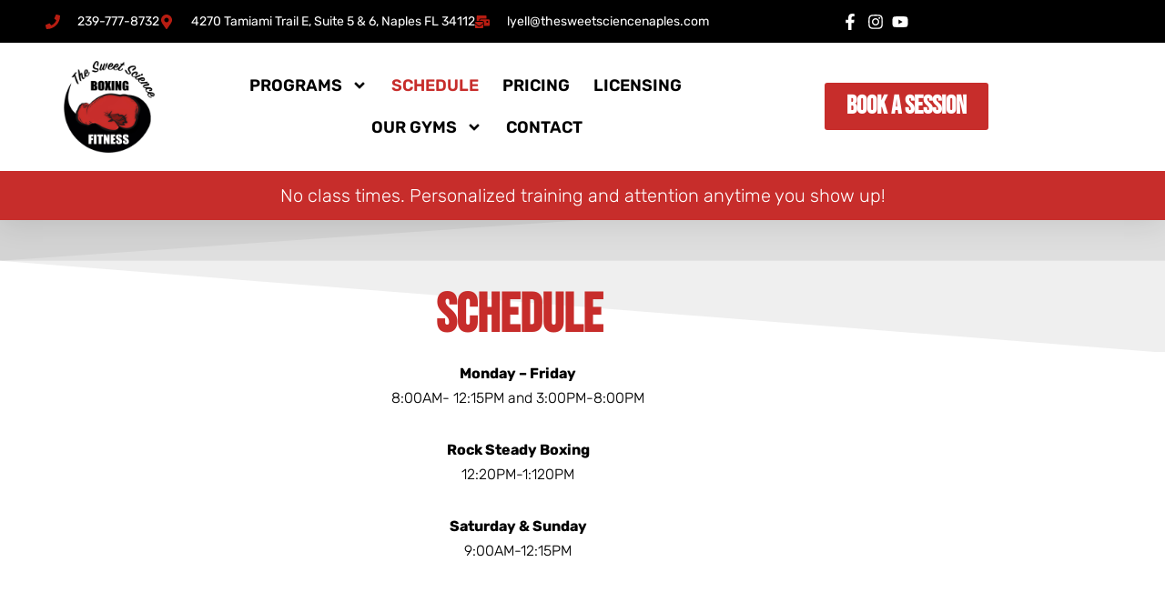

--- FILE ---
content_type: text/html; charset=UTF-8
request_url: https://thesweetsciencenaples.com/schedule/
body_size: 433820
content:
<!DOCTYPE html>
<html lang="en-US">

<head><meta charset="UTF-8"><script>if(navigator.userAgent.match(/MSIE|Internet Explorer/i)||navigator.userAgent.match(/Trident\/7\..*?rv:11/i)){var href=document.location.href;if(!href.match(/[?&]nowprocket/)){if(href.indexOf("?")==-1){if(href.indexOf("#")==-1){document.location.href=href+"?nowprocket=1"}else{document.location.href=href.replace("#","?nowprocket=1#")}}else{if(href.indexOf("#")==-1){document.location.href=href+"&nowprocket=1"}else{document.location.href=href.replace("#","&nowprocket=1#")}}}}</script><script>(()=>{class RocketLazyLoadScripts{constructor(){this.v="2.0.4",this.userEvents=["keydown","keyup","mousedown","mouseup","mousemove","mouseover","mouseout","touchmove","touchstart","touchend","touchcancel","wheel","click","dblclick","input"],this.attributeEvents=["onblur","onclick","oncontextmenu","ondblclick","onfocus","onmousedown","onmouseenter","onmouseleave","onmousemove","onmouseout","onmouseover","onmouseup","onmousewheel","onscroll","onsubmit"]}async t(){this.i(),this.o(),/iP(ad|hone)/.test(navigator.userAgent)&&this.h(),this.u(),this.l(this),this.m(),this.k(this),this.p(this),this._(),await Promise.all([this.R(),this.L()]),this.lastBreath=Date.now(),this.S(this),this.P(),this.D(),this.O(),this.M(),await this.C(this.delayedScripts.normal),await this.C(this.delayedScripts.defer),await this.C(this.delayedScripts.async),await this.T(),await this.F(),await this.j(),await this.A(),window.dispatchEvent(new Event("rocket-allScriptsLoaded")),this.everythingLoaded=!0,this.lastTouchEnd&&await new Promise(t=>setTimeout(t,500-Date.now()+this.lastTouchEnd)),this.I(),this.H(),this.U(),this.W()}i(){this.CSPIssue=sessionStorage.getItem("rocketCSPIssue"),document.addEventListener("securitypolicyviolation",t=>{this.CSPIssue||"script-src-elem"!==t.violatedDirective||"data"!==t.blockedURI||(this.CSPIssue=!0,sessionStorage.setItem("rocketCSPIssue",!0))},{isRocket:!0})}o(){window.addEventListener("pageshow",t=>{this.persisted=t.persisted,this.realWindowLoadedFired=!0},{isRocket:!0}),window.addEventListener("pagehide",()=>{this.onFirstUserAction=null},{isRocket:!0})}h(){let t;function e(e){t=e}window.addEventListener("touchstart",e,{isRocket:!0}),window.addEventListener("touchend",function i(o){o.changedTouches[0]&&t.changedTouches[0]&&Math.abs(o.changedTouches[0].pageX-t.changedTouches[0].pageX)<10&&Math.abs(o.changedTouches[0].pageY-t.changedTouches[0].pageY)<10&&o.timeStamp-t.timeStamp<200&&(window.removeEventListener("touchstart",e,{isRocket:!0}),window.removeEventListener("touchend",i,{isRocket:!0}),"INPUT"===o.target.tagName&&"text"===o.target.type||(o.target.dispatchEvent(new TouchEvent("touchend",{target:o.target,bubbles:!0})),o.target.dispatchEvent(new MouseEvent("mouseover",{target:o.target,bubbles:!0})),o.target.dispatchEvent(new PointerEvent("click",{target:o.target,bubbles:!0,cancelable:!0,detail:1,clientX:o.changedTouches[0].clientX,clientY:o.changedTouches[0].clientY})),event.preventDefault()))},{isRocket:!0})}q(t){this.userActionTriggered||("mousemove"!==t.type||this.firstMousemoveIgnored?"keyup"===t.type||"mouseover"===t.type||"mouseout"===t.type||(this.userActionTriggered=!0,this.onFirstUserAction&&this.onFirstUserAction()):this.firstMousemoveIgnored=!0),"click"===t.type&&t.preventDefault(),t.stopPropagation(),t.stopImmediatePropagation(),"touchstart"===this.lastEvent&&"touchend"===t.type&&(this.lastTouchEnd=Date.now()),"click"===t.type&&(this.lastTouchEnd=0),this.lastEvent=t.type,t.composedPath&&t.composedPath()[0].getRootNode()instanceof ShadowRoot&&(t.rocketTarget=t.composedPath()[0]),this.savedUserEvents.push(t)}u(){this.savedUserEvents=[],this.userEventHandler=this.q.bind(this),this.userEvents.forEach(t=>window.addEventListener(t,this.userEventHandler,{passive:!1,isRocket:!0})),document.addEventListener("visibilitychange",this.userEventHandler,{isRocket:!0})}U(){this.userEvents.forEach(t=>window.removeEventListener(t,this.userEventHandler,{passive:!1,isRocket:!0})),document.removeEventListener("visibilitychange",this.userEventHandler,{isRocket:!0}),this.savedUserEvents.forEach(t=>{(t.rocketTarget||t.target).dispatchEvent(new window[t.constructor.name](t.type,t))})}m(){const t="return false",e=Array.from(this.attributeEvents,t=>"data-rocket-"+t),i="["+this.attributeEvents.join("],[")+"]",o="[data-rocket-"+this.attributeEvents.join("],[data-rocket-")+"]",s=(e,i,o)=>{o&&o!==t&&(e.setAttribute("data-rocket-"+i,o),e["rocket"+i]=new Function("event",o),e.setAttribute(i,t))};new MutationObserver(t=>{for(const n of t)"attributes"===n.type&&(n.attributeName.startsWith("data-rocket-")||this.everythingLoaded?n.attributeName.startsWith("data-rocket-")&&this.everythingLoaded&&this.N(n.target,n.attributeName.substring(12)):s(n.target,n.attributeName,n.target.getAttribute(n.attributeName))),"childList"===n.type&&n.addedNodes.forEach(t=>{if(t.nodeType===Node.ELEMENT_NODE)if(this.everythingLoaded)for(const i of[t,...t.querySelectorAll(o)])for(const t of i.getAttributeNames())e.includes(t)&&this.N(i,t.substring(12));else for(const e of[t,...t.querySelectorAll(i)])for(const t of e.getAttributeNames())this.attributeEvents.includes(t)&&s(e,t,e.getAttribute(t))})}).observe(document,{subtree:!0,childList:!0,attributeFilter:[...this.attributeEvents,...e]})}I(){this.attributeEvents.forEach(t=>{document.querySelectorAll("[data-rocket-"+t+"]").forEach(e=>{this.N(e,t)})})}N(t,e){const i=t.getAttribute("data-rocket-"+e);i&&(t.setAttribute(e,i),t.removeAttribute("data-rocket-"+e))}k(t){Object.defineProperty(HTMLElement.prototype,"onclick",{get(){return this.rocketonclick||null},set(e){this.rocketonclick=e,this.setAttribute(t.everythingLoaded?"onclick":"data-rocket-onclick","this.rocketonclick(event)")}})}S(t){function e(e,i){let o=e[i];e[i]=null,Object.defineProperty(e,i,{get:()=>o,set(s){t.everythingLoaded?o=s:e["rocket"+i]=o=s}})}e(document,"onreadystatechange"),e(window,"onload"),e(window,"onpageshow");try{Object.defineProperty(document,"readyState",{get:()=>t.rocketReadyState,set(e){t.rocketReadyState=e},configurable:!0}),document.readyState="loading"}catch(t){console.log("WPRocket DJE readyState conflict, bypassing")}}l(t){this.originalAddEventListener=EventTarget.prototype.addEventListener,this.originalRemoveEventListener=EventTarget.prototype.removeEventListener,this.savedEventListeners=[],EventTarget.prototype.addEventListener=function(e,i,o){o&&o.isRocket||!t.B(e,this)&&!t.userEvents.includes(e)||t.B(e,this)&&!t.userActionTriggered||e.startsWith("rocket-")||t.everythingLoaded?t.originalAddEventListener.call(this,e,i,o):(t.savedEventListeners.push({target:this,remove:!1,type:e,func:i,options:o}),"mouseenter"!==e&&"mouseleave"!==e||t.originalAddEventListener.call(this,e,t.savedUserEvents.push,o))},EventTarget.prototype.removeEventListener=function(e,i,o){o&&o.isRocket||!t.B(e,this)&&!t.userEvents.includes(e)||t.B(e,this)&&!t.userActionTriggered||e.startsWith("rocket-")||t.everythingLoaded?t.originalRemoveEventListener.call(this,e,i,o):t.savedEventListeners.push({target:this,remove:!0,type:e,func:i,options:o})}}J(t,e){this.savedEventListeners=this.savedEventListeners.filter(i=>{let o=i.type,s=i.target||window;return e!==o||t!==s||(this.B(o,s)&&(i.type="rocket-"+o),this.$(i),!1)})}H(){EventTarget.prototype.addEventListener=this.originalAddEventListener,EventTarget.prototype.removeEventListener=this.originalRemoveEventListener,this.savedEventListeners.forEach(t=>this.$(t))}$(t){t.remove?this.originalRemoveEventListener.call(t.target,t.type,t.func,t.options):this.originalAddEventListener.call(t.target,t.type,t.func,t.options)}p(t){let e;function i(e){return t.everythingLoaded?e:e.split(" ").map(t=>"load"===t||t.startsWith("load.")?"rocket-jquery-load":t).join(" ")}function o(o){function s(e){const s=o.fn[e];o.fn[e]=o.fn.init.prototype[e]=function(){return this[0]===window&&t.userActionTriggered&&("string"==typeof arguments[0]||arguments[0]instanceof String?arguments[0]=i(arguments[0]):"object"==typeof arguments[0]&&Object.keys(arguments[0]).forEach(t=>{const e=arguments[0][t];delete arguments[0][t],arguments[0][i(t)]=e})),s.apply(this,arguments),this}}if(o&&o.fn&&!t.allJQueries.includes(o)){const e={DOMContentLoaded:[],"rocket-DOMContentLoaded":[]};for(const t in e)document.addEventListener(t,()=>{e[t].forEach(t=>t())},{isRocket:!0});o.fn.ready=o.fn.init.prototype.ready=function(i){function s(){parseInt(o.fn.jquery)>2?setTimeout(()=>i.bind(document)(o)):i.bind(document)(o)}return"function"==typeof i&&(t.realDomReadyFired?!t.userActionTriggered||t.fauxDomReadyFired?s():e["rocket-DOMContentLoaded"].push(s):e.DOMContentLoaded.push(s)),o([])},s("on"),s("one"),s("off"),t.allJQueries.push(o)}e=o}t.allJQueries=[],o(window.jQuery),Object.defineProperty(window,"jQuery",{get:()=>e,set(t){o(t)}})}P(){const t=new Map;document.write=document.writeln=function(e){const i=document.currentScript,o=document.createRange(),s=i.parentElement;let n=t.get(i);void 0===n&&(n=i.nextSibling,t.set(i,n));const c=document.createDocumentFragment();o.setStart(c,0),c.appendChild(o.createContextualFragment(e)),s.insertBefore(c,n)}}async R(){return new Promise(t=>{this.userActionTriggered?t():this.onFirstUserAction=t})}async L(){return new Promise(t=>{document.addEventListener("DOMContentLoaded",()=>{this.realDomReadyFired=!0,t()},{isRocket:!0})})}async j(){return this.realWindowLoadedFired?Promise.resolve():new Promise(t=>{window.addEventListener("load",t,{isRocket:!0})})}M(){this.pendingScripts=[];this.scriptsMutationObserver=new MutationObserver(t=>{for(const e of t)e.addedNodes.forEach(t=>{"SCRIPT"!==t.tagName||t.noModule||t.isWPRocket||this.pendingScripts.push({script:t,promise:new Promise(e=>{const i=()=>{const i=this.pendingScripts.findIndex(e=>e.script===t);i>=0&&this.pendingScripts.splice(i,1),e()};t.addEventListener("load",i,{isRocket:!0}),t.addEventListener("error",i,{isRocket:!0}),setTimeout(i,1e3)})})})}),this.scriptsMutationObserver.observe(document,{childList:!0,subtree:!0})}async F(){await this.X(),this.pendingScripts.length?(await this.pendingScripts[0].promise,await this.F()):this.scriptsMutationObserver.disconnect()}D(){this.delayedScripts={normal:[],async:[],defer:[]},document.querySelectorAll("script[type$=rocketlazyloadscript]").forEach(t=>{t.hasAttribute("data-rocket-src")?t.hasAttribute("async")&&!1!==t.async?this.delayedScripts.async.push(t):t.hasAttribute("defer")&&!1!==t.defer||"module"===t.getAttribute("data-rocket-type")?this.delayedScripts.defer.push(t):this.delayedScripts.normal.push(t):this.delayedScripts.normal.push(t)})}async _(){await this.L();let t=[];document.querySelectorAll("script[type$=rocketlazyloadscript][data-rocket-src]").forEach(e=>{let i=e.getAttribute("data-rocket-src");if(i&&!i.startsWith("data:")){i.startsWith("//")&&(i=location.protocol+i);try{const o=new URL(i).origin;o!==location.origin&&t.push({src:o,crossOrigin:e.crossOrigin||"module"===e.getAttribute("data-rocket-type")})}catch(t){}}}),t=[...new Map(t.map(t=>[JSON.stringify(t),t])).values()],this.Y(t,"preconnect")}async G(t){if(await this.K(),!0!==t.noModule||!("noModule"in HTMLScriptElement.prototype))return new Promise(e=>{let i;function o(){(i||t).setAttribute("data-rocket-status","executed"),e()}try{if(navigator.userAgent.includes("Firefox/")||""===navigator.vendor||this.CSPIssue)i=document.createElement("script"),[...t.attributes].forEach(t=>{let e=t.nodeName;"type"!==e&&("data-rocket-type"===e&&(e="type"),"data-rocket-src"===e&&(e="src"),i.setAttribute(e,t.nodeValue))}),t.text&&(i.text=t.text),t.nonce&&(i.nonce=t.nonce),i.hasAttribute("src")?(i.addEventListener("load",o,{isRocket:!0}),i.addEventListener("error",()=>{i.setAttribute("data-rocket-status","failed-network"),e()},{isRocket:!0}),setTimeout(()=>{i.isConnected||e()},1)):(i.text=t.text,o()),i.isWPRocket=!0,t.parentNode.replaceChild(i,t);else{const i=t.getAttribute("data-rocket-type"),s=t.getAttribute("data-rocket-src");i?(t.type=i,t.removeAttribute("data-rocket-type")):t.removeAttribute("type"),t.addEventListener("load",o,{isRocket:!0}),t.addEventListener("error",i=>{this.CSPIssue&&i.target.src.startsWith("data:")?(console.log("WPRocket: CSP fallback activated"),t.removeAttribute("src"),this.G(t).then(e)):(t.setAttribute("data-rocket-status","failed-network"),e())},{isRocket:!0}),s?(t.fetchPriority="high",t.removeAttribute("data-rocket-src"),t.src=s):t.src="data:text/javascript;base64,"+window.btoa(unescape(encodeURIComponent(t.text)))}}catch(i){t.setAttribute("data-rocket-status","failed-transform"),e()}});t.setAttribute("data-rocket-status","skipped")}async C(t){const e=t.shift();return e?(e.isConnected&&await this.G(e),this.C(t)):Promise.resolve()}O(){this.Y([...this.delayedScripts.normal,...this.delayedScripts.defer,...this.delayedScripts.async],"preload")}Y(t,e){this.trash=this.trash||[];let i=!0;var o=document.createDocumentFragment();t.forEach(t=>{const s=t.getAttribute&&t.getAttribute("data-rocket-src")||t.src;if(s&&!s.startsWith("data:")){const n=document.createElement("link");n.href=s,n.rel=e,"preconnect"!==e&&(n.as="script",n.fetchPriority=i?"high":"low"),t.getAttribute&&"module"===t.getAttribute("data-rocket-type")&&(n.crossOrigin=!0),t.crossOrigin&&(n.crossOrigin=t.crossOrigin),t.integrity&&(n.integrity=t.integrity),t.nonce&&(n.nonce=t.nonce),o.appendChild(n),this.trash.push(n),i=!1}}),document.head.appendChild(o)}W(){this.trash.forEach(t=>t.remove())}async T(){try{document.readyState="interactive"}catch(t){}this.fauxDomReadyFired=!0;try{await this.K(),this.J(document,"readystatechange"),document.dispatchEvent(new Event("rocket-readystatechange")),await this.K(),document.rocketonreadystatechange&&document.rocketonreadystatechange(),await this.K(),this.J(document,"DOMContentLoaded"),document.dispatchEvent(new Event("rocket-DOMContentLoaded")),await this.K(),this.J(window,"DOMContentLoaded"),window.dispatchEvent(new Event("rocket-DOMContentLoaded"))}catch(t){console.error(t)}}async A(){try{document.readyState="complete"}catch(t){}try{await this.K(),this.J(document,"readystatechange"),document.dispatchEvent(new Event("rocket-readystatechange")),await this.K(),document.rocketonreadystatechange&&document.rocketonreadystatechange(),await this.K(),this.J(window,"load"),window.dispatchEvent(new Event("rocket-load")),await this.K(),window.rocketonload&&window.rocketonload(),await this.K(),this.allJQueries.forEach(t=>t(window).trigger("rocket-jquery-load")),await this.K(),this.J(window,"pageshow");const t=new Event("rocket-pageshow");t.persisted=this.persisted,window.dispatchEvent(t),await this.K(),window.rocketonpageshow&&window.rocketonpageshow({persisted:this.persisted})}catch(t){console.error(t)}}async K(){Date.now()-this.lastBreath>45&&(await this.X(),this.lastBreath=Date.now())}async X(){return document.hidden?new Promise(t=>setTimeout(t)):new Promise(t=>requestAnimationFrame(t))}B(t,e){return e===document&&"readystatechange"===t||(e===document&&"DOMContentLoaded"===t||(e===window&&"DOMContentLoaded"===t||(e===window&&"load"===t||e===window&&"pageshow"===t)))}static run(){(new RocketLazyLoadScripts).t()}}RocketLazyLoadScripts.run()})();</script>
	
	
	<meta name="viewport" content="width=device-width, initial-scale=1, minimum-scale=1">
	<link rel="profile" href="http://gmpg.org/xfn/11">
		<meta name='robots' content='index, follow, max-image-preview:large, max-snippet:-1, max-video-preview:-1' />

	<!-- This site is optimized with the Yoast SEO plugin v26.8 - https://yoast.com/product/yoast-seo-wordpress/ -->
	<title>Schedule - The Sweet Science Naples</title>
<link data-rocket-prefetch href="https://www.googletagmanager.com" rel="dns-prefetch">
<link data-rocket-prefetch href="https://connect.facebook.net" rel="dns-prefetch">
<link crossorigin data-rocket-preload as="font" href="https://thesweetsciencenaples.com/wp-content/uploads/elementor/google-fonts/fonts/rubik-ijwkbxyifdniv7nbrxw.woff2" rel="preload">
<link crossorigin data-rocket-preload as="font" href="https://thesweetsciencenaples.com/wp-content/uploads/elementor/google-fonts/fonts/bebasneue-jtusjig69ck48gw7pxoo9wlhyw.woff2" rel="preload">
<style id="wpr-usedcss">img:is([sizes=auto i],[sizes^="auto," i]){contain-intrinsic-size:3000px 1500px}.hfe-counter-prefix{font-size:inherit;line-height:inherit}.hfe-menu-cart--items-indicator-plain .hfe-menu-cart__toggle .elementor-button-icon[data-counter]:before{content:attr(data-counter);display:inline-block;font-weight:400}.hfe-scroll-to-top-wrap.hfe-scroll-to-top-hide{display:none}.hfe-reading-progress-bar{height:4px}img.emoji{display:inline!important;border:none!important;box-shadow:none!important;height:1em!important;width:1em!important;margin:0 .07em!important;vertical-align:-.1em!important;background:0 0!important;padding:0!important}.wp-block-button__link{color:#fff;background-color:#32373c;border-radius:9999px;box-shadow:none;text-decoration:none;padding:calc(.667em + 2px) calc(1.333em + 2px);font-size:1.125em}:root{--wp--preset--aspect-ratio--square:1;--wp--preset--aspect-ratio--4-3:4/3;--wp--preset--aspect-ratio--3-4:3/4;--wp--preset--aspect-ratio--3-2:3/2;--wp--preset--aspect-ratio--2-3:2/3;--wp--preset--aspect-ratio--16-9:16/9;--wp--preset--aspect-ratio--9-16:9/16;--wp--preset--color--black:#000000;--wp--preset--color--cyan-bluish-gray:#abb8c3;--wp--preset--color--white:#ffffff;--wp--preset--color--pale-pink:#f78da7;--wp--preset--color--vivid-red:#cf2e2e;--wp--preset--color--luminous-vivid-orange:#ff6900;--wp--preset--color--luminous-vivid-amber:#fcb900;--wp--preset--color--light-green-cyan:#7bdcb5;--wp--preset--color--vivid-green-cyan:#00d084;--wp--preset--color--pale-cyan-blue:#8ed1fc;--wp--preset--color--vivid-cyan-blue:#0693e3;--wp--preset--color--vivid-purple:#9b51e0;--wp--preset--color--neve-link-color:var(--nv-primary-accent);--wp--preset--color--neve-link-hover-color:var(--nv-secondary-accent);--wp--preset--color--nv-site-bg:var(--nv-site-bg);--wp--preset--color--nv-light-bg:var(--nv-light-bg);--wp--preset--color--nv-dark-bg:var(--nv-dark-bg);--wp--preset--color--neve-text-color:var(--nv-text-color);--wp--preset--color--nv-text-dark-bg:var(--nv-text-dark-bg);--wp--preset--color--nv-c-1:var(--nv-c-1);--wp--preset--color--nv-c-2:var(--nv-c-2);--wp--preset--gradient--vivid-cyan-blue-to-vivid-purple:linear-gradient(135deg,rgb(6, 147, 227) 0%,rgb(155, 81, 224) 100%);--wp--preset--gradient--light-green-cyan-to-vivid-green-cyan:linear-gradient(135deg,rgb(122, 220, 180) 0%,rgb(0, 208, 130) 100%);--wp--preset--gradient--luminous-vivid-amber-to-luminous-vivid-orange:linear-gradient(135deg,rgb(252, 185, 0) 0%,rgb(255, 105, 0) 100%);--wp--preset--gradient--luminous-vivid-orange-to-vivid-red:linear-gradient(135deg,rgb(255, 105, 0) 0%,rgb(207, 46, 46) 100%);--wp--preset--gradient--very-light-gray-to-cyan-bluish-gray:linear-gradient(135deg,rgb(238, 238, 238) 0%,rgb(169, 184, 195) 100%);--wp--preset--gradient--cool-to-warm-spectrum:linear-gradient(135deg,rgb(74, 234, 220) 0%,rgb(151, 120, 209) 20%,rgb(207, 42, 186) 40%,rgb(238, 44, 130) 60%,rgb(251, 105, 98) 80%,rgb(254, 248, 76) 100%);--wp--preset--gradient--blush-light-purple:linear-gradient(135deg,rgb(255, 206, 236) 0%,rgb(152, 150, 240) 100%);--wp--preset--gradient--blush-bordeaux:linear-gradient(135deg,rgb(254, 205, 165) 0%,rgb(254, 45, 45) 50%,rgb(107, 0, 62) 100%);--wp--preset--gradient--luminous-dusk:linear-gradient(135deg,rgb(255, 203, 112) 0%,rgb(199, 81, 192) 50%,rgb(65, 88, 208) 100%);--wp--preset--gradient--pale-ocean:linear-gradient(135deg,rgb(255, 245, 203) 0%,rgb(182, 227, 212) 50%,rgb(51, 167, 181) 100%);--wp--preset--gradient--electric-grass:linear-gradient(135deg,rgb(202, 248, 128) 0%,rgb(113, 206, 126) 100%);--wp--preset--gradient--midnight:linear-gradient(135deg,rgb(2, 3, 129) 0%,rgb(40, 116, 252) 100%);--wp--preset--font-size--small:13px;--wp--preset--font-size--medium:20px;--wp--preset--font-size--large:36px;--wp--preset--font-size--x-large:42px;--wp--preset--spacing--20:0.44rem;--wp--preset--spacing--30:0.67rem;--wp--preset--spacing--40:1rem;--wp--preset--spacing--50:1.5rem;--wp--preset--spacing--60:2.25rem;--wp--preset--spacing--70:3.38rem;--wp--preset--spacing--80:5.06rem;--wp--preset--shadow--natural:6px 6px 9px rgba(0, 0, 0, .2);--wp--preset--shadow--deep:12px 12px 50px rgba(0, 0, 0, .4);--wp--preset--shadow--sharp:6px 6px 0px rgba(0, 0, 0, .2);--wp--preset--shadow--outlined:6px 6px 0px -3px rgb(255, 255, 255),6px 6px rgb(0, 0, 0);--wp--preset--shadow--crisp:6px 6px 0px rgb(0, 0, 0)}:where(.is-layout-flex){gap:.5em}:where(.is-layout-grid){gap:.5em}body .is-layout-flex{display:flex}.is-layout-flex{flex-wrap:wrap;align-items:center}.is-layout-flex>:is(*,div){margin:0}body .is-layout-grid{display:grid}.is-layout-grid>:is(*,div){margin:0}:where(.wp-block-post-template.is-layout-flex){gap:1.25em}:where(.wp-block-post-template.is-layout-grid){gap:1.25em}:where(.wp-block-term-template.is-layout-flex){gap:1.25em}:where(.wp-block-term-template.is-layout-grid){gap:1.25em}:where(.wp-block-columns.is-layout-flex){gap:2em}:where(.wp-block-columns.is-layout-grid){gap:2em}:root :where(.wp-block-pullquote){font-size:1.5em;line-height:1.6}.rplg{box-sizing:border-box!important;font-size:16px!important;line-height:normal}.rplg *,.rplg :after,.rplg :before{box-sizing:inherit!important}.rplg a,.rplg button,.rplg div,.rplg p,.rplg span{margin:0;padding:0;border:0!important;font-size:100%!important;font:inherit!important;vertical-align:baseline!important}.rplg a{box-shadow:none!important;text-align:left}.rplg ol,.rplg ul{list-style:none!important}.rplg img{max-width:100%!important;height:auto!important}.rplg .rplg-hide{display:none!important}.rplg .rplg-more-toggle{color:#136aaf!important;cursor:pointer!important;text-decoration:underline!important}.rplg .rplg-trim{white-space:nowrap!important;overflow:hidden!important;text-overflow:ellipsis!important}.rplg .rplg-stars{display:inline-block!important}.rplg .rplg-stars svg{display:inline-block!important;width:18px!important;height:18px!important;margin:0 4px 0 0!important;vertical-align:middle!important}.rplg .rplg-row{-webkit-box-align:center!important;-webkit-align-items:center!important;-ms-flex-align:center!important;align-items:center!important;display:-webkit-box!important;display:-webkit-flex!important;display:-ms-flexbox!important;display:flex!important}.rplg .rplg-row.rplg-row-start{-webkit-box-align:start!important;-webkit-align-items:start!important;-ms-flex-align:start!important;align-items:start!important}.rplg-row .rplg-row-left{position:relative!important;-webkit-flex-basis:auto!important;-ms-flex-preferred-size:auto!important;flex-basis:auto!important;-webkit-flex-shrink:0!important;-ms-flex-negative:0!important;flex-shrink:0!important}.rplg-row .rplg-row-right{-webkit-box-flex:1!important;-webkit-flex-grow:1!important;-ms-flex-positive:1!important;flex-grow:1!important;overflow:hidden!important;text-align:left!important;line-height:24px!important}.rplg .rplg-stars[data-info*=yelp] svg{padding:3px;border-radius:3px}.rplg .rplg-review-avatar{display:block!important;width:56px!important;height:56px!important;font-style:italic!important;padding:0!important;margin:0 10px 0 0!important;border-radius:50%!important;vertical-align:middle!important;box-shadow:0 0 2px rgba(0,0,0,.12),0 2px 4px rgba(0,0,0,.24)!important}.rplg .rplg-review-name{display:block!important;font-size:100%!important;font-weight:700!important;color:#154fc1!important;text-decoration:none!important;box-shadow:none!important}.rplg .rplg-review-text{color:#333!important;line-height:24px!important;font-size:14px!important}.rplg .rplg-review-time{display:block!important;color:#555!important;font-size:13px!important;text-shadow:1px 1px 0 #fff!important}.rplg .rplg-review-badge{top:12px!important;right:12px!important;position:absolute!important;background-color:inherit!important}.rplg .rplg-social-logo svg{width:20px!important;height:20px!important;background:0 0!important;border-radius:50%!important}.rplg-slider .rplg-slider-prev{position:absolute!important;top:50%!important;width:30px;height:30px;background:#eee;border-radius:50%;margin-top:-22px!important;z-index:10!important;cursor:pointer!important;-webkit-user-select:none!important;-moz-user-select:none!important;-ms-user-select:none!important;user-select:none!important}.rplg-slider .rplg-slider-prev{left:-35px!important}.rplg-slider .rplg-slider-prev span{position:absolute!important;top:48%!important;left:40%!important;color:#777!important;direction:ltr!important;font:300 28px/0 Muli,Helvetica,Arial,Verdana,sans-serif!important}.rplg .rplg-badge2{display:inline-block;position:relative!important;text-align:left!important;border-radius:2px!important;margin:10px 10px 0 0!important;font-family:'Helvetica Neue',Helvetica,Arial,sans-serif!important;box-shadow:0 2px 5px 0 rgba(0,0,0,.26)!important}.rplg-badge2 .rplg-badge2-btn{display:flex!important;align-items:center!important;position:relative!important;padding:10px!important;z-index:999!important;color:#333!important;background:#fff!important;border-radius:0 0 2px 2px!important;transition:all .2s ease-in-out!important}.rplg-badge2 .rplg-badge2-btn img{display:inline-block!important;width:44px!important;height:44px!important;max-width:none!important;margin:0!important;box-shadow:none!important}.rplg-badge2 .rplg-badge2-close{display:none;position:absolute!important;top:-12px!important;right:-18px!important;width:16px!important;height:16px!important;line-height:16px!important;text-align:center!important;cursor:pointer!important;text-decoration:none!important;color:#555!important;font-size:18px!important;font-family:Arial,sans-serif!important;border-radius:50%!important;background-color:rgba(255,255,255,.5)!important}.rplg-badge-cnt:hover .rplg-badge2-close{display:block}.rplg-badge2 .rplg-badge2-close:hover{color:#333!important;background-color:rgba(255,255,255,.7)!important}.rplg-badge2 svg{display:inline-block;width:auto;height:auto;vertical-align:middle!important}.rplg-badge2 .rplg-badge2-btn .rplg-badge-logo>svg{width:44px!important;height:44px!important}.rplg-badge2[data-provider=facebook] .rplg-badge-logo>svg{padding:4px!important;border-radius:50%!important;background-color:#3c5b9b!important}.rplg .rplg-form{position:fixed!important;bottom:0!important;right:0!important;height:100%!important;width:368px!important;z-index:2147483000!important}@media(max-width:460px){.rplg .rplg-form{width:100%!important}}.rplg-form .rplg-list-review{position:relative!important}.rplg-form .rplg-review-avatar{width:50px!important;height:50px!important;box-shadow:none!important}.rplg-form .rplg-review-name{font-size:14px!important}.rplg-form .rplg-form-review{margin-bottom:15px!important}.rplg .rplg-flash-wrap{display:block!important;position:fixed!important;left:0!important;top:100%!important;width:auto!important;font-size:16px!important;z-index:999999999999!important}.rplg .rplg-flash-content{opacity:0!important;padding:18px!important;-webkit-transform:translate(0,0)!important;-ms-transform:translate(0,0)!important;transform:translate(0,0)!important;-webkit-transition:opacity .3s,-webkit-transform .3s!important;transition:opacity .3s ease,-webkit-transform .3s ease!important;transition:transform .3s ease,opacity .3s ease!important;transition:transform .3s ease,opacity .3s ease,-webkit-transform .3s ease!important}.rplg .rplg-flash-content.rplg-flash-visible{opacity:1!important;-webkit-transform:translate(0,-100%)!important;-ms-transform:translate(0,-100%)!important;transform:translate(0,-100%)!important;text-align:left!important}.rplg .rplg-flash-card{position:relative!important;display:-webkit-box!important;display:-webkit-flex!important;display:-ms-flexbox!important;display:flex!important;height:400px!important;max-height:82px!important;max-width:100%!important;color:#8d8d8d!important;font-size:12px!important;-webkit-box-orient:vertical!important;-webkit-box-direction:normal!important;-webkit-flex-direction:column!important;-ms-flex-direction:column!important;flex-direction:column!important;-webkit-box-pack:center!important;-webkit-justify-content:center!important;-ms-flex-pack:center!important;justify-content:center!important;-webkit-box-align:start!important;-webkit-align-items:flex-start!important;-ms-flex-align:start!important;align-items:flex-start!important;border-radius:20px!important;background-color:#fff!important;box-shadow:0 1px 5px 0 rgba(0,0,0,.2),0 3px 1px -2px rgba(0,0,0,.12),0 2px 2px 0 rgba(0,0,0,.14)!important;-webkit-transition:max-height .3s,opacity .3s,-webkit-transform .3s!important;transition:max-height .3s ease,opacity .3s ease,-webkit-transform .3s ease!important;transition:max-height .3s ease,opacity .3s ease,transform .3s ease!important;transition:max-height .3s ease,opacity .3s ease,transform .3s ease,-webkit-transform .3s ease!important;cursor:pointer!important}.rplg .rplg-flash-card:hover{box-shadow:0 5px 5px -3px rgba(0,0,0,.2),0 3px 14px 2px rgba(0,0,0,.12),0 8px 10px 1px rgba(0,0,0,.14)!important;opacity:1!important;-webkit-transform:translate(0,-2px)!important;-ms-transform:translate(0,-2px)!important;transform:translate(0,-2px)!important}.rplg .rplg-flash-card.rplg-flash-expanded{height:400px!important;max-height:400px!important}.rplg .rplg-flash-x{position:absolute!important;top:10px!important;right:-2px!important;z-index:3!important;width:22px!important;height:22px!important;opacity:.5!important;border-radius:20px!important;background-color:#fafafa!important;-webkit-transform:translate(0,-30px)!important;-ms-transform:translate(0,-30px)!important;transform:translate(0,-30px)!important;-webkit-transition:opacity .2s,-webkit-transform .2s!important;transition:opacity .2s ease,-webkit-transform .2s ease!important;transition:opacity .2s ease,transform .2s ease!important;transition:opacity .2s ease,transform .2s ease,-webkit-transform .2s ease!important;color:#373737!important;font-size:18px!important;line-height:22px!important;text-align:center!important;cursor:pointer!important}.rplg .rplg-flash-x{transform:translate(0,0)!important;opacity:0!important}.rplg .rplg-flash-content:hover .rplg-flash-x{transform:translate(0,-10px)!important;opacity:1!important}.rplg .rplg-flash-x svg{display:inline-block;width:12px!important;height:12px!important}.rplg .rplg-flash-story{position:relative!important;display:-webkit-box!important;display:-webkit-flex!important;display:-ms-flexbox!important;display:flex!important;-webkit-box-align:center!important;-webkit-align-items:center!important;-ms-flex-align:center!important;align-items:center!important;z-index:1!important;width:100%!important;height:82px!important;opacity:1!important;padding:8px 12px!important;-webkit-transition:opacity .2s!important;transition:opacity .2s ease!important}.rplg .rplg-flash-expanded .rplg-flash-story{opacity:0!important}.rplg .rplg-flash-img{width:50px!important;height:50px!important;padding:4px!important;margin-right:10px!important}.rplg .rplg-flash-img svg{display:inline-block;width:auto;height:auto}.rplg .rplg-flash-img .rplg-review-avatar{width:50px!important;height:auto!important}.rplg .rplg-flash-stars,.rplg .rplg-flash-text{color:#333!important;font-size:13px!important;white-space:nowrap}.rplg .rplg-flash-stars svg,.rplg .rplg-flash-text span{vertical-align:middle!important}.rplg .rplg-flash-stars .rplg-flash-star svg{display:inline-block;width:14px!important;height:14px!important}.rplg .rplg-flash-stars .rplg-flash-star[data-provider=yelp] svg{padding:2px!important}.rplg .rplg-flash-stars .rplg-flash-logo svg{display:inline-block;width:16px!important;height:16px!important}.rplg .rplg-flash-stars .rplg-flash-logo[data-provider=facebook] svg{padding:2px!important;border-radius:50%!important;background-color:#3c5b9b!important}.rplg .rplg-flash-text .rplg-review-avatar{display:inline-block!important;width:16px!important;height:16px!important;margin:-4px 6px 0 2px!important}.rplg .rplg-flash-text .rplg-flash-name{display:inline-block;color:#00a3ff!important;font-weight:600!important;width:55px!important;white-space:nowrap!important;overflow:hidden!important;text-overflow:ellipsis!important}.rplg .rplg-flash-footer{font-size:11px!important;line-height:20px!important;font-weight:600!important}.rplg .rplg-flash-power{float:right;font-size:11px!important;font-weight:400!important}.rplg .rplg-flash-power svg{display:inline-block;width:14px;height:14px;margin-right:2px;vertical-align:middle}.rplg .rplg-flash-power a{color:#8d8d8d!important;text-decoration:none}.rplg .rplg-flash-power a span{font-weight:600!important;text-transform:capitalize!important}.rplg .rplg-flash-power a span:hover{text-decoration:underline}.rplg .rplg-flash-form{position:absolute!important;left:0!important;top:0!important;overflow:auto!important;width:100%!important;max-height:100%!important;border-radius:20px!important;opacity:0!important;-webkit-transition:opacity .2s!important;transition:opacity .2s ease!important}.rplg .rplg-flash-expanded .rplg-flash-form{z-index:2!important;opacity:1!important;overflow-y:auto!important}.rplg .rplg-form-review.rplg-highlight{background:#f9f9f9}.rplg .rplg-flash-form .rplg-list-review{padding:10px 20px}.rplg .rplg-flash-form .rplg-review-badge{top:auto!important;bottom:0!important;right:6px!important}.rplg .grw-slider{display:block!important;width:100%!important;padding-bottom:20px!important;text-align:left!important;direction:ltr!important;box-sizing:border-box!important}.rplg .grw-slider .grw-row{display:-ms-flexbox!important;display:flex!important;flex-wrap:nowrap!important;align-items:center!important;-ms-flex-wrap:nowrap!important;-ms-flex-align:center!important}.rplg .grw-slider .grw-row-xs{-ms-flex-wrap:wrap!important;flex-wrap:wrap!important}.rplg .grw-row-xs .grw-slider-review{-ms-flex:0 0 100%!important;flex:0 0 100%!important;max-width:100%!important}.rplg .grw-row-x .grw-slider-review{-ms-flex:0 0 50%!important;flex:0 0 50%!important;max-width:50%!important}.rplg .grw-row-s .grw-slider-review{-ms-flex:0 0 50%!important;flex:0 0 50%!important;max-width:50%!important}.rplg .grw-row-m .grw-slider-review{-ms-flex:0 0 33.333333%!important;flex:0 0 33.333333%!important;max-width:33.333333%!important}.rplg .grw-row-l .grw-slider-review{-ms-flex:0 0 25%!important;flex:0 0 25%!important;max-width:25%!important}.rplg .grw-row-xl .grw-slider-review{-ms-flex:0 0 20%!important;flex:0 0 20%!important;max-width:20%!important}.rplg .grw-slider .grw-slider-reviews{display:flex!important;display:-ms-flexbox!important;overflow:hidden!important;overflow-x:scroll!important;margin:0 20px!important;padding:10px 0 15px!important;flex-wrap:nowrap!important;-ms-flex-wrap:nowrap!important;scroll-snap-type:x mandatory!important;scroll-behavior:smooth!important;-webkit-overflow-scrolling:touch!important;scrollbar-width:none}.rplg .grw-slider .grw-slider-reviews::-webkit-scrollbar{display:none!important}.rplg .grw-slider .grw-slider-review{display:flex!important;position:relative!important;justify-content:center!important;align-items:center!important;flex-shrink:0!important;scroll-snap-align:start!important;transform-origin:center center!important;transform:scale(1)!important;transition:transform .5s!important}.rplg .grw-slider .grw-slider-btns.grw-slider-prev{left:0!important;margin-left:-3px!important}.rplg .grw-slider .grw-slider-dots{position:absolute!important;left:50%!important;transform:translate(-50%,0)!important;text-align:center!important}.rplg .grw-slider .grw-slider-dot.active,.rplg .grw-slider .grw-slider-dot:hover{opacity:1!important}.rplg .grw-slider .grw-slider-dot{display:inline-block!important;width:10px!important;height:10px!important;margin:3px!important;background:#ccc!important;border-radius:20px!important;cursor:pointer!important;opacity:.4!important;transition:all .2s ease-in-out!important}.rplg .grw-slider .rplg-row .rplg-row-right{width:1px!important}.rplg .wp-google-wr{margin:15px auto 0 -15px!important}.rplg .wp-google-wr a{color:#fff!important;padding:6px 15px 10px!important;border-radius:27px!important;background:#427fed!important;white-space:nowrap!important;text-shadow:1px 1px 0 #888!important;box-shadow:0 0 2px rgba(0,0,0,.12),0 2px 4px rgba(0,0,0,.24)!important;user-select:none!important;transition:all .2s ease-in-out!important;text-decoration:none}.rplg .wp-google-wr a:hover{background:#1f67e7!important}.rplg .wp-google-wr svg{display:inline-block;width:20px;height:20px;padding:1px;background:#fff;margin:0 0 0 4px;border-radius:50%;vertical-align:middle}.rplg .wp-google-wr span[data-logo=facebook] svg{background:#3c5b9b}.rplg .rplg-form .rplg-row{-webkit-box-align:start!important;-webkit-align-items:start!important;-ms-flex-align:start!important;align-items:start!important}.rplg .rplg-form .wp-google-wr{margin:4px auto 6px!important}.rplg .rplg-form .wp-google-wr a{color:#fff!important;font-size:13px!important;padding:3px 10px 6px!important}.rplg .rplg-form .wp-google-wr a:first-child{margin-right:10px!important}.rplg .rplg-form .wp-google-wr svg{width:17px;height:17px}r-p{display:block;direction:ltr;font-size:16px;text-align:left;line-height:normal;overflow:hidden;box-sizing:border-box}r-p *,r-p :after,r-p :before{box-sizing:inherit}r-p rp-h{display:none}r-p rp-s{display:inline}r-p rp-readmore{display:block;color:#136aaf;font-size:inherit;cursor:pointer;text-decoration:none}r-p rp-slider{display:flex;display:-ms-flexbox;flex-wrap:nowrap;-ms-flex-wrap:nowrap;align-items:center;-ms-flex-align:center}r-p rp-star{color:#fb8e28}r-p rp-stars svg{display:inline-block;width:20px;height:20px;margin:0 4px 0 0}r-p rp-stars[data-info*=yelp] svg{padding:3px;border-radius:3px}r-p rp-stars[data-info*="5,yelp"] svg{background:#fb433c}r-p rp-stars[data-info*="4,yelp"] svg{background:#ff643d}r-p rp-stars[data-info*="4.5,yelp"] svg:nth-child(5){background:linear-gradient(90deg,#ff643d 50%,#bbbac0 50%)}r-p rp-stars[data-info*="3,yelp"] svg,r-p rp-stars[data-info*="3.5,yelp"] svg{background:#ff8742}r-p rp-stars[data-info*="3.5,yelp"] svg:nth-child(5){background:#bbbac0}r-p rp-stars[data-info*="3.5,yelp"] svg:nth-child(4){background:linear-gradient(90deg,#ff8742 50%,#bbbac0 50%)}r-p rp-stars[data-info*="1,yelp"] svg,r-p rp-stars[data-info*="1.5,yelp"] svg,r-p rp-stars[data-info*="2,yelp"] svg,r-p rp-stars[data-info*="2.5,yelp"] svg,r-p rp-stars[data-info*="3,yelp"] svg:nth-child(4),r-p rp-stars[data-info*="3,yelp"] svg:nth-child(5),r-p rp-stars[data-info*="4,yelp"] svg:nth-child(5){background:#bbbac0}r-p rp-stars[data-info*="2,yelp"] svg:first-child,r-p rp-stars[data-info*="2,yelp"] svg:nth-child(2),r-p rp-stars[data-info*="2.5,yelp"] svg:first-child,r-p rp-stars[data-info*="2.5,yelp"] svg:nth-child(2){background:#ffad48}r-p rp-stars[data-info*="2.5,yelp"] svg:nth-child(3){background:linear-gradient(90deg,#ffad48 50%,#bbbac0 50%)}r-p rp-stars[data-info*="1,yelp"] svg:first-child,r-p rp-stars[data-info*="1.5,yelp"] svg:first-child{background:#ffcc4b}r-p rp-stars[data-info*="1.5,yelp"] svg:nth-child(2){background:linear-gradient(90deg,#ffcc4b 50%,#bbbac0 50%)}r-p rp-logo svg{display:inline-block;width:20px;height:20px;background:0 0;border-radius:50%}r-p rp-logo[data-provider=facebook] svg{padding:2px;background-color:#3c5b9b}r-p [data-color=dark] rp-header rp-based,r-p [data-color=dark] rp-review-time{color:#ccc}r-p [data-color=dark]{color:#eee}.rplg-pop-up{opacity:1;-webkit-transform:translate(0,-100%);-ms-transform:translate(0,-100%);transform:translate(0,-100%);text-align:left}.rplg-clickable{cursor:pointer;transition:all .2s ease-in-out;box-shadow:0 0 2px rgba(0,0,0,.12),0 2px 4px rgba(0,0,0,.24)}.rplg-clickable:hover{box-shadow:0 0 2px rgba(0,0,0,.12),0 3px 5px rgba(0,0,0,.24)}.rplg-clickable:active{box-shadow:0 0 2px rgba(0,0,0,.12),0 0 1px rgba(0,0,0,.24)}rp-b{display:block;font-weight:700}.rplg-scroll::-webkit-scrollbar{width:4px}.rplg-scroll::-webkit-scrollbar-track{-webkit-box-shadow:inset 0 0 6px rgba(0,0,0,.3);-webkit-border-radius:4px;border-radius:4px}.rplg-scroll::-webkit-scrollbar-thumb{-webkit-border-radius:10px;border-radius:10px;background:#ccc;-webkit-box-shadow:inset 0 0 6px rgba(0,0,0,.5)}.rplg-scroll::-webkit-scrollbar-thumb:window-inactive{background:#ccc}r-p rp-tag{position:fixed;left:0;bottom:0;padding:16px;max-width:none;z-index:2147482999}r-p rp-tag.right{left:auto;right:16px}r-p rp-tag.embed{display:inline-block;position:relative;padding:0;z-index:auto}r-p rp-tag-inner{display:flex;position:relative;align-items:center;justify-content:center;outline-width:0;overflow:visible;padding:8px 16px;cursor:pointer;color:#333;font-weight:400;border:0;border-radius:32px;background-color:#fff;box-shadow:0 3px 6px rgba(0,0,0,.16),0 1px 2px rgba(0,0,0,.23);user-select:none;transition:all .2s ease-in-out}r-p rp-tag.push rp-tag-inner:hover{transform:translate(0,-2px)!important}r-p rp-tag rp-logo{display:flex;margin:0 0 0 4px}r-p rp-tag rp-logo:first-child{margin:0}r-p rp-tag rp-logo svg{width:18px;height:18px}r-p rp-tag rp-star{font-size:20px;line-height:23px;letter-spacing:6px}r-p rp-tag rp-stars{display:block;white-space:nowrap;overflow:hidden;transition:all .2s ease-in-out}r-p rp-tag.expand rp-stars{width:0}r-p rp-tag.expand:hover rp-stars{width:115px}r-p rp-tag rp-stars svg{margin:0;padding:2px 3px;width:23px;height:23px;vertical-align:middle}r-p rp-tag-inner.rplg-tag-review rp-stars[data-reviewus]{display:none}r-p rp-tag-inner.rplg-tag-review rp-stars-wrap:hover rp-stars{display:none}r-p rp-tag-inner.rplg-tag-review rp-stars-wrap:hover rp-stars[data-reviewus]{display:block}r-p rp-tag-inner.rplg-tag-review rp-stars[data-reviewus] svg:hover~svg use{fill:#ccc}r-p rp-tag rp-rating{color:#fb8e28;font-size:16px;font-weight:700;line-height:22px;margin:0 0 0 3px}r-p rp-tag-text{color:#333;font-size:16px;margin:0 0 0 12px;line-height:1.7em;white-space:nowrap;text-shadow:1px 1px 0 #fff}r-p rp-sb{position:fixed;bottom:0;right:0;height:100%;width:368px;z-index:2147483000}r-p rp-sb.rplg-left{left:0}@media(max-width:460px){r-p rp-sb{width:100%}}r-p rp-sbb{position:absolute;top:0;right:0;bottom:0;width:100%;background:rgba(250,250,251,.98);border-left:1px solid #dadee2;box-shadow:0 0 4px 1px rgba(0,0,0,.08);z-index:2147483000}r-p rp-sbc{position:absolute;top:0;right:0;bottom:0;width:100%;padding:20px 20px 0;overflow-y:auto;z-index:2147483001;-webkit-transform:translateZ(0)}r-p rp-sbci{position:relative;min-height:100%;margin:0 auto}r-p rp-sbx{display:block;width:26px;height:26px;position:absolute;top:10px;right:30px;font-size:26px;color:#333;cursor:pointer;line-height:22px;padding:0 5px;z-index:2147483001;background:#fff;border-radius:50%;user-select:none;box-shadow:0 0 2px rgba(0,0,0,.12),0 3px 5px rgba(0,0,0,.24);transition:all .2s ease-in-out}r-p rp-sbx:hover{background:#f5f5f5}r-p rp-sbx:active{box-shadow:none}r-p rp-slider.rp-col-xs{-ms-flex-wrap:wrap;flex-wrap:wrap}r-p rp-slider.rp-col-x rp-header+rp-content rp-review,r-p rp-slider.rp-col-xs rp-content,r-p rp-slider.rp-col-xs rp-header,r-p rp-slider.rp-col-xs rp-review{-ms-flex:0 0 100%;flex:0 0 100%;max-width:100%}r-p rp-slider.rp-col-xl rp-header+rp-content{-ms-flex:0 0 83.333333%;flex:0 0 83.333333%;max-width:83.333333%}r-p rp-slider.rp-col-l rp-header+rp-content{-ms-flex:0 0 80%;flex:0 0 80%;max-width:80%}r-p rp-slider.rp-col-m rp-header+rp-content{-ms-flex:0 0 75%;flex:0 0 75%;max-width:75%}r-p rp-slider.rp-col-s rp-header+rp-content{-ms-flex:0 0 66.666666%;flex:0 0 66.666666%;max-width:66.666666%}r-p rp-slider.rp-col-s rp-header+rp-content rp-review,r-p rp-slider.rp-col-x rp-header,r-p rp-slider.rp-col-x rp-header+rp-content,r-p rp-slider.rp-col-x rp-review{-ms-flex:0 0 50%;flex:0 0 50%;max-width:50%}r-p rp-slider.rp-col-m rp-header+rp-content rp-review,r-p rp-slider.rp-col-s rp-header,r-p rp-slider.rp-col-s rp-review{-ms-flex:0 0 33.333333%;flex:0 0 33.333333%;max-width:33.333333%}r-p rp-slider.rp-col-l rp-review,r-p rp-slider.rp-col-m rp-header,r-p rp-slider.rp-col-m rp-review{-ms-flex:0 0 25%;flex:0 0 25%;max-width:25%}r-p rp-slider.rp-col-l rp-header,r-p rp-slider.rp-col-xl rp-review{-ms-flex:0 0 20%;flex:0 0 20%;max-width:20%}r-p rp-slider.rp-col-xl rp-header{-ms-flex:0 0 16.666666%;flex:0 0 16.666666%;max-width:16.666666%}r-p rp-slider[data-col="1"] rp-review{--col:1}r-p rp-slider[data-col="2"] rp-review{--col:2}r-p rp-slider[data-col="3"] rp-review{--col:3}r-p rp-slider[data-col="4"] rp-review{--col:4}r-p rp-slider[data-col="5"] rp-review{--col:5}r-p rp-slider[data-col="6"] rp-review{--col:6}r-p rp-slider[data-col="7"] rp-review{--col:7}r-p rp-slider[data-col="8"] rp-review{--col:8}r-p rp-slider[data-col="9"] rp-review{--col:9}r-p rp-slider[data-col="10"] rp-review{--col:10}r-p rp-slider[data-col] rp-review{-ms-flex:0 0 calc(100% / var(--col))!important;flex:0 0 calc(100% / var(--col))!important;max-width:calc(100% / var(--col))!important}r-p rp-slider rp-header rp-stars{font-size:1em}r-p rp-slider rp-header{margin:0 0 10px;text-align:center;line-height:normal}r-p rp-slider rp-header rp-score{display:block;color:#fb8e28}r-p rp-slider rp-header rp-rating{font-size:2em;font-weight:600;margin:0 10px 0 0}r-p rp-slider rp-header rp-stars{letter-spacing:2px}r-p rp-slider rp-header rp-stars svg{width:22px;height:22px}r-p rp-slider rp-header rp-star{position:relative;display:inline-block}r-p rp-slider rp-header rp-scale{display:block;font-size:1.625em;font-weight:700;letter-spacing:1px}r-p rp-slider rp-header rp-based{display:block;color:#555;font-size:1em}r-p rp-slider rp-header rp-based svg{display:inline;vertical-align:middle;margin:-2px 4px 0}r-p rp-stars .rp-sh:after{position:absolute;top:0;left:0;content:'\2605';color:#fb8e28;width:13px;overflow:hidden}r-p rp-slider rp-review_us{display:inline-block;margin:15px 0 0;color:#fff;padding:8px 15px;outline:0;border-radius:27px;background:#0a6cff;white-space:nowrap;user-select:none;text-decoration:none;text-shadow:1px 1px 0 #888}r-p rp-slider rp-review_us:hover{color:#fff;background:#1f67e7}r-p rp-slider rp-review_us:active{color:#fff;background:#0a6cff}r-p rp-slider rp-review_us svg{display:inline-block;width:20px;height:20px;padding:1px;background:#fff;margin:0 0 0 4px;border-radius:50%;vertical-align:middle}r-p rp-slider rp-review_us span[data-logo=facebook] svg{background:#3c5b9b}r-p rp-slider rp-content{position:relative;min-width:0}r-p rp-review-head{display:-ms-flexbox;display:flex;-ms-flex-wrap:nowrap;flex-wrap:nowrap;position:relative}r-p img.rplg-img{display:block;width:50px;height:50px;padding:0;margin:0 15px 10px 0;border:0;border-radius:50%;min-width:initial;max-width:initial;object-fit:cover;object-position:top;box-shadow:0 0 2px rgba(0,0,0,.12),0 2px 4px rgba(0,0,0,.24)}r-p rp-review-info{display:flex;flex-direction:column;justify-content:center;overflow:hidden;text-overflow:ellipsis;text-align:left;-webkit-box-flex:1;-ms-flex:1;flex:1;white-space:nowrap;width:1px;line-height:normal}r-p rp-review-name,r-p rp-review-name a{color:#154fc1;font-weight:700;font-size:1em;overflow:hidden;padding-right:15px;margin-bottom:2px;white-space:nowrap;text-overflow:ellipsis;text-decoration:none}r-p rp-review-name a{color:inherit}r-p rp-review-time{color:#555;font-size:.875em;white-space:nowrap}r-p rp-review rp-stars{display:block;color:#fb8e28;font-size:26px;line-height:normal;margin:0 0 4px;letter-spacing:2px}r-p rp-review-inner,r-p rp-slider rp-header-inner{display:block;position:relative;margin:0 10px;padding:15px}r-p rp-review-inner{border-radius:5px;border-color:transparent;box-shadow:0 1px 2px rgba(60,64,67,.3),0 2px 6px 2px rgba(60,64,67,.15)}r-p rp-slider rp-reviews{display:flex;display:-ms-flexbox;overflow:hidden;overflow-x:scroll;margin:0 20px;padding:10px 0 15px;flex-wrap:nowrap;-ms-flex-wrap:nowrap;scroll-snap-type:x mandatory;scroll-behavior:smooth;-webkit-overflow-scrolling:touch;scrollbar-width:none}r-p rp-slider rp-reviews::-webkit-scrollbar{display:none}r-p rp-slider rp-review{display:block;position:relative;flex-shrink:0;align-items:center;justify-content:center;scroll-snap-align:start;transform-origin:center center;transform:scale(1);transition:transform .5s}r-p rp-review rp-logo{position:absolute;top:10px;right:10px}r-p rp-slider[data-rs="2"] rp-review-inner:before{content:"";position:absolute;bottom:-7px;left:35px;display:block;width:14px;height:14px;border:1px solid #ccc;border-color:inherit;border-top:0;border-left:none;background-color:inherit;-webkit-transform:rotate(45deg);-ms-transform:rotate(45deg);transform:rotate(45deg)}r-p rp-slider[data-rs="2"] rp-stars{margin-top:0}r-p rp-slider[data-rs="2"] rp-review-head{padding:20px 0 0 28px}r-p rp-slider rp-review-text{display:block;height:auto;font-size:1.0625em;line-height:1.4em;overflow-y:auto;flex:3}rp-body{display:flex;flex-direction:column;align-items:flex-start}rp-slider rp-body{height:160px}rp-media{display:block;margin:10px 0 0;flex:1}rp-thumb{position:relative;display:inline-block;width:50px;height:50px;margin-right:4px;overflow:hidden;background-size:cover;background-repeat:no-repeat;background-position:center center}rp-reply{display:block;color:#555;font-size:.9em;line-height:1.35em;margin:10px 0 0 6px;padding:0 0 0 6px;overflow-y:auto;border-left:1px solid #999;max-height:4.05em}rp-media+rp-reply{max-height:2.7em}r-p rp-slider rp-controls{position:absolute;top:50%;width:100%}r-p rp-slider rp-btn-next,r-p rp-slider rp-btn-prev{position:absolute;height:33px;width:33px;opacity:.8;text-align:center;cursor:pointer;border-radius:50%;user-select:none;transition:all .2s ease-in-out}r-p rp-slider rp-btn-next svg path,r-p rp-slider rp-btn-prev svg path{fill:#999}r-p rp-slider rp-btn-next:hover,r-p rp-slider rp-btn-prev:hover{opacity:1}r-p rp-slider rp-btn-prev{left:0}r-p rp-slider rp-btn-next{right:0}r-p rp-dots{position:absolute;display:block;left:0;right:0;text-align:center;padding:10px 0 0}r-p rp-dot{display:inline-block;width:9px;height:9px;margin:3px;background:#ccc;border-radius:20px;cursor:pointer;opacity:.4;transition:all .2s ease-in-out}r-p rp-dot:hover{opacity:1}r-p rp-dot.active{opacity:1;background:#154fc1}:root{--direction-multiplier:1}body.rtl,html[dir=rtl]{--direction-multiplier:-1}.elementor-screen-only{height:1px;margin:-1px;overflow:hidden;padding:0;position:absolute;top:-10000em;width:1px;clip:rect(0,0,0,0);border:0}.elementor *,.elementor :after,.elementor :before{box-sizing:border-box}.elementor a{box-shadow:none;text-decoration:none}.elementor hr{background-color:transparent;margin:0}.elementor img{border:none;border-radius:0;box-shadow:none;height:auto;max-width:100%}.elementor .elementor-widget:not(.elementor-widget-text-editor):not(.elementor-widget-theme-post-content) figure{margin:0}.elementor embed,.elementor iframe,.elementor object,.elementor video{border:none;line-height:1;margin:0;max-width:100%;width:100%}.elementor-widget-wrap .elementor-element.elementor-widget__width-initial{max-width:100%}.elementor-element{--flex-direction:initial;--flex-wrap:initial;--justify-content:initial;--align-items:initial;--align-content:initial;--gap:initial;--flex-basis:initial;--flex-grow:initial;--flex-shrink:initial;--order:initial;--align-self:initial;align-self:var(--align-self);flex-basis:var(--flex-basis);flex-grow:var(--flex-grow);flex-shrink:var(--flex-shrink);order:var(--order)}.elementor-element:where(.e-con-full,.elementor-widget){align-content:var(--align-content);align-items:var(--align-items);flex-direction:var(--flex-direction);flex-wrap:var(--flex-wrap);gap:var(--row-gap) var(--column-gap);justify-content:var(--justify-content)}.elementor-invisible{visibility:hidden}.elementor-custom-embed-play.elementor-playing i{font-family:eicons}.elementor-custom-embed-play.elementor-playing i:before{content:"\e8fb"}.elementor-custom-embed-play.elementor-playing i,.elementor-custom-embed-play.elementor-playing svg{animation:2s linear infinite eicon-spin}.elementor-align-center{text-align:center}.elementor-align-center .elementor-button{width:auto}@media (max-width:767px){.elementor-mobile-align-center{text-align:center}.elementor-mobile-align-center .elementor-button{width:auto}.elementor-reverse-mobile>.elementor-container>:first-child{order:10}.elementor-reverse-mobile>.elementor-container>:nth-child(2){order:9}.elementor-reverse-mobile>.elementor-container>:nth-child(3){order:8}.elementor-reverse-mobile>.elementor-container>:nth-child(4){order:7}.elementor-reverse-mobile>.elementor-container>:nth-child(5){order:6}.elementor-reverse-mobile>.elementor-container>:nth-child(6){order:5}.elementor-reverse-mobile>.elementor-container>:nth-child(7){order:4}.elementor-reverse-mobile>.elementor-container>:nth-child(8){order:3}.elementor-reverse-mobile>.elementor-container>:nth-child(9){order:2}.elementor-reverse-mobile>.elementor-container>:nth-child(10){order:1}.elementor-column{width:100%}}:root{--page-title-display:block}.elementor-page-title{display:var(--page-title-display)}@keyframes eicon-spin{0%{transform:rotate(0)}to{transform:rotate(359deg)}}.elementor-section{position:relative}.elementor-section .elementor-container{display:flex;margin-inline:auto;position:relative}@media (max-width:1024px){.elementor-widget-wrap .elementor-element.elementor-widget-tablet__width-initial{max-width:100%}.elementor-section .elementor-container{flex-wrap:wrap}}.elementor-section.elementor-section-items-middle>.elementor-container{align-items:center}.elementor-widget-wrap{align-content:flex-start;flex-wrap:wrap;position:relative;width:100%}.elementor:not(.elementor-bc-flex-widget) .elementor-widget-wrap{display:flex}.elementor-widget-wrap>.elementor-element{width:100%}.elementor-widget-wrap.e-swiper-container{width:calc(100% - (var(--e-column-margin-left,0px) + var(--e-column-margin-right,0px)))}.elementor-widget{position:relative}.elementor-widget:not(:last-child){margin-block-end:var(--kit-widget-spacing,20px)}.elementor-widget:not(:last-child).elementor-widget__width-initial{margin-block-end:0}.elementor-column{display:flex;min-height:1px;position:relative}.elementor-column-gap-default>.elementor-column>.elementor-element-populated{padding:10px}@media (min-width:768px){.elementor-column[data-col="10"]{width:10%}.elementor-column[data-col="11"]{width:11.111%}.elementor-column[data-col="12"]{width:12.5%}.elementor-column[data-col="14"]{width:14.285%}.elementor-column[data-col="16"]{width:16.666%}.elementor-column[data-col="20"]{width:20%}.elementor-column.elementor-col-25,.elementor-column[data-col="25"]{width:25%}.elementor-column[data-col="30"]{width:30%}.elementor-column.elementor-col-33,.elementor-column[data-col="33"]{width:33.333%}.elementor-column[data-col="40"]{width:40%}.elementor-column.elementor-col-50,.elementor-column[data-col="50"]{width:50%}.elementor-column[data-col="60"]{width:60%}.elementor-column[data-col="70"]{width:70%}.elementor-column[data-col="80"]{width:80%}.elementor-column[data-col="90"]{width:90%}.elementor-column.elementor-col-100,.elementor-column[data-col="100"]{width:100%}}.elementor-grid{display:grid;grid-column-gap:var(--grid-column-gap);grid-row-gap:var(--grid-row-gap)}.elementor-grid .elementor-grid-item{min-width:0}.elementor-grid-0 .elementor-grid{display:inline-block;margin-block-end:calc(-1 * var(--grid-row-gap));width:100%;word-spacing:var(--grid-column-gap)}.elementor-grid-0 .elementor-grid .elementor-grid-item{display:inline-block;margin-block-end:var(--grid-row-gap);word-break:break-word}@media (min-width:1025px){#elementor-device-mode:after{content:"desktop"}}@media (min-width:-1){#elementor-device-mode:after{content:"widescreen"}}@media (max-width:-1){#elementor-device-mode:after{content:"laptop";content:"tablet_extra"}}@media (max-width:1024px){#elementor-device-mode:after{content:"tablet"}}@media (max-width:-1){#elementor-device-mode:after{content:"mobile_extra"}}@media (prefers-reduced-motion:no-preference){html{scroll-behavior:smooth}}.e-con{--border-radius:0;--border-top-width:0px;--border-right-width:0px;--border-bottom-width:0px;--border-left-width:0px;--border-style:initial;--border-color:initial;--container-widget-width:100%;--container-widget-height:initial;--container-widget-flex-grow:0;--container-widget-align-self:initial;--content-width:min(100%,var(--container-max-width,1140px));--width:100%;--min-height:initial;--height:auto;--text-align:initial;--margin-top:0px;--margin-right:0px;--margin-bottom:0px;--margin-left:0px;--padding-top:var(--container-default-padding-top,10px);--padding-right:var(--container-default-padding-right,10px);--padding-bottom:var(--container-default-padding-bottom,10px);--padding-left:var(--container-default-padding-left,10px);--position:relative;--z-index:revert;--overflow:visible;--gap:var(--widgets-spacing,20px);--row-gap:var(--widgets-spacing-row,20px);--column-gap:var(--widgets-spacing-column,20px);--overlay-mix-blend-mode:initial;--overlay-opacity:1;--overlay-transition:0.3s;--e-con-grid-template-columns:repeat(3,1fr);--e-con-grid-template-rows:repeat(2,1fr);border-radius:var(--border-radius);height:var(--height);min-height:var(--min-height);min-width:0;overflow:var(--overflow);position:var(--position);width:var(--width);z-index:var(--z-index);--flex-wrap-mobile:wrap}.e-con:where(:not(.e-div-block-base)){transition:background var(--background-transition,.3s),border var(--border-transition,.3s),box-shadow var(--border-transition,.3s),transform var(--e-con-transform-transition-duration,.4s)}.e-con{--margin-block-start:var(--margin-top);--margin-block-end:var(--margin-bottom);--margin-inline-start:var(--margin-left);--margin-inline-end:var(--margin-right);--padding-inline-start:var(--padding-left);--padding-inline-end:var(--padding-right);--padding-block-start:var(--padding-top);--padding-block-end:var(--padding-bottom);--border-block-start-width:var(--border-top-width);--border-block-end-width:var(--border-bottom-width);--border-inline-start-width:var(--border-left-width);--border-inline-end-width:var(--border-right-width)}body.rtl .e-con{--padding-inline-start:var(--padding-right);--padding-inline-end:var(--padding-left);--margin-inline-start:var(--margin-right);--margin-inline-end:var(--margin-left);--border-inline-start-width:var(--border-right-width);--border-inline-end-width:var(--border-left-width)}.e-con{margin-block-end:var(--margin-block-end);margin-block-start:var(--margin-block-start);margin-inline-end:var(--margin-inline-end);margin-inline-start:var(--margin-inline-start);padding-inline-end:var(--padding-inline-end);padding-inline-start:var(--padding-inline-start)}.e-con.e-flex{--flex-direction:column;--flex-basis:auto;--flex-grow:0;--flex-shrink:1;flex:var(--flex-grow) var(--flex-shrink) var(--flex-basis)}.e-con>.e-con-inner{padding-block-end:var(--padding-block-end);padding-block-start:var(--padding-block-start);text-align:var(--text-align)}.e-con.e-flex>.e-con-inner{flex-direction:var(--flex-direction)}.e-con,.e-con>.e-con-inner{display:var(--display)}.e-con-boxed.e-flex{align-content:normal;align-items:normal;flex-direction:column;flex-wrap:nowrap;justify-content:normal}.e-con-boxed{gap:initial;text-align:initial}.e-con.e-flex>.e-con-inner{align-content:var(--align-content);align-items:var(--align-items);align-self:auto;flex-basis:auto;flex-grow:1;flex-shrink:1;flex-wrap:var(--flex-wrap);justify-content:var(--justify-content)}.e-con>.e-con-inner{gap:var(--row-gap) var(--column-gap);height:100%;margin:0 auto;max-width:var(--content-width);padding-inline-end:0;padding-inline-start:0;width:100%}:is(.elementor-section-wrap,[data-elementor-id])>.e-con{--margin-left:auto;--margin-right:auto;max-width:min(100%,var(--width))}.e-con .elementor-widget.elementor-widget{margin-block-end:0}.e-con:before,.e-con>.elementor-motion-effects-container>.elementor-motion-effects-layer:before{border-block-end-width:var(--border-block-end-width);border-block-start-width:var(--border-block-start-width);border-color:var(--border-color);border-inline-end-width:var(--border-inline-end-width);border-inline-start-width:var(--border-inline-start-width);border-radius:var(--border-radius);border-style:var(--border-style);content:var(--background-overlay);display:block;height:max(100% + var(--border-top-width) + var(--border-bottom-width),100%);left:calc(0px - var(--border-left-width));mix-blend-mode:var(--overlay-mix-blend-mode);opacity:var(--overlay-opacity);position:absolute;top:calc(0px - var(--border-top-width));transition:var(--overlay-transition,.3s);width:max(100% + var(--border-left-width) + var(--border-right-width),100%)}.e-con:before{transition:background var(--overlay-transition,.3s),border-radius var(--border-transition,.3s),opacity var(--overlay-transition,.3s)}.e-con .elementor-widget{min-width:0}.e-con .elementor-widget.e-widget-swiper{width:100%}.e-con>.e-con-inner>.elementor-widget>.elementor-widget-container,.e-con>.elementor-widget>.elementor-widget-container{height:100%}.e-con.e-con>.e-con-inner>.elementor-widget,.elementor.elementor .e-con>.elementor-widget{max-width:100%}.e-con .elementor-widget:not(:last-child){--kit-widget-spacing:0px}@media (max-width:767px){#elementor-device-mode:after{content:"mobile"}.e-con.e-flex{--width:100%;--flex-wrap:var(--flex-wrap-mobile)}.elementor .elementor-hidden-mobile{display:none}}.elementor-element:where(:not(.e-con)):where(:not(.e-div-block-base)) .elementor-widget-container,.elementor-element:where(:not(.e-con)):where(:not(.e-div-block-base)):not(:has(.elementor-widget-container)){transition:background .3s,border .3s,border-radius .3s,box-shadow .3s,transform var(--e-transform-transition-duration,.4s)}.elementor-heading-title{line-height:1;margin:0;padding:0}.elementor-button{background-color:#69727d;border-radius:3px;color:#fff;display:inline-block;fill:#fff;font-size:15px;line-height:1;padding:12px 24px;text-align:center;transition:all .3s}.elementor-button:focus,.elementor-button:hover,.elementor-button:visited{color:#fff}.elementor-button-content-wrapper{display:flex;flex-direction:row;gap:5px;justify-content:center}.elementor-button-text{display:inline-block}.elementor-button span{text-decoration:inherit}.elementor-icon{color:#69727d;display:inline-block;font-size:50px;line-height:1;text-align:center;transition:all .3s}.elementor-icon:hover{color:#69727d}.elementor-icon i,.elementor-icon svg{display:block;height:1em;position:relative;width:1em}.elementor-icon i:before,.elementor-icon svg:before{left:50%;position:absolute;transform:translateX(-50%)}.elementor-shape-rounded .elementor-icon{border-radius:10%}.animated{animation-duration:1.25s}.animated.infinite{animation-iteration-count:infinite}.animated.reverse{animation-direction:reverse;animation-fill-mode:forwards}@media (prefers-reduced-motion:reduce){.animated{animation:none!important}html *{transition-delay:0s!important;transition-duration:0s!important}}@media (min-width:768px) and (max-width:1024px){.elementor .elementor-hidden-tablet{display:none}}@media (min-width:1025px) and (max-width:99999px){.elementor .elementor-hidden-desktop{display:none}}.elementor-kit-12{--e-global-color-primary:#B71D12;--e-global-color-secondary:#101010;--e-global-color-text:#1A1A1A;--e-global-color-accent:#B71D12;--e-global-color-3748458:#FFF;--e-global-color-aa1c649:#FF0000;--e-global-color-ac9c0a6:#ECECEC;--e-global-color-44ab3f5:#F6F6F6;--e-global-color-2504258:#C38E8A;--e-global-color-8a1c32c:#F9F4F4;--e-global-color-2d721be:#353535;--e-global-typography-primary-font-family:"Bebas Neue";--e-global-typography-primary-font-weight:600;--e-global-typography-secondary-font-family:"Bebas Neue";--e-global-typography-secondary-font-weight:400;--e-global-typography-text-font-family:"Rubik";--e-global-typography-text-font-weight:400;--e-global-typography-accent-font-family:"Bebas Neue";--e-global-typography-accent-font-size:1px;--e-global-typography-accent-font-weight:600;color:#1a1a1a}.elementor-kit-12 a:hover{color:#ff2b1c}.elementor-kit-12 h2{font-size:60px}.elementor-kit-12 .elementor-button,.elementor-kit-12 button,.elementor-kit-12 input[type=button],.elementor-kit-12 input[type=submit]{font-size:20px}.elementor-section.elementor-section-boxed>.elementor-container{max-width:1140px}.e-con{--container-max-width:1140px}.elementor-widget:not(:last-child){margin-block-end:20px}.elementor-element{--widgets-spacing:20px 20px;--widgets-spacing-row:20px;--widgets-spacing-column:20px}@media(max-width:1024px){.elementor-section.elementor-section-boxed>.elementor-container{max-width:1024px}.e-con{--container-max-width:1024px}}.elementor-column .elementor-spacer-inner{height:var(--spacer-size)}.e-con{--container-widget-width:100%}.e-con-inner>.elementor-widget-spacer,.e-con>.elementor-widget-spacer{width:var(--container-widget-width,var(--spacer-size));--align-self:var(--container-widget-align-self,initial);--flex-shrink:0}.e-con-inner>.elementor-widget-spacer>.elementor-widget-container,.e-con>.elementor-widget-spacer>.elementor-widget-container{height:100%;width:100%}.e-con-inner>.elementor-widget-spacer>.elementor-widget-container>.elementor-spacer,.e-con>.elementor-widget-spacer>.elementor-widget-container>.elementor-spacer{height:100%}.e-con-inner>.elementor-widget-spacer>.elementor-widget-container>.elementor-spacer>.elementor-spacer-inner,.e-con>.elementor-widget-spacer>.elementor-widget-container>.elementor-spacer>.elementor-spacer-inner{height:var(--container-widget-height,var(--spacer-size))}.e-con-inner>.elementor-widget-spacer:not(:has(>.elementor-widget-container))>.elementor-spacer,.e-con>.elementor-widget-spacer:not(:has(>.elementor-widget-container))>.elementor-spacer{height:100%}.e-con-inner>.elementor-widget-spacer:not(:has(>.elementor-widget-container))>.elementor-spacer>.elementor-spacer-inner,.e-con>.elementor-widget-spacer:not(:has(>.elementor-widget-container))>.elementor-spacer>.elementor-spacer-inner{height:var(--container-widget-height,var(--spacer-size))}.elementor-widget-heading .elementor-heading-title[class*=elementor-size-]>a{color:inherit;font-size:inherit;line-height:inherit}.elementor-shape{direction:ltr;left:0;line-height:0;overflow:hidden;position:absolute;width:100%}.elementor-shape-top{top:-1px}.elementor-shape-bottom{bottom:-1px}.elementor-shape-bottom:not([data-negative=true]) svg{z-index:-1}.elementor-shape[data-negative=false].elementor-shape-bottom{transform:rotate(180deg)}.elementor-shape svg{display:block;left:50%;position:relative;transform:translateX(-50%);width:calc(100% + 1.3px)}.elementor-shape .elementor-shape-fill{fill:#fff;transform:rotateY(0);transform-origin:center}.elementor-626 .elementor-element.elementor-element-fd45a5e:not(.elementor-motion-effects-element-type-background),.elementor-626 .elementor-element.elementor-element-fd45a5e>.elementor-motion-effects-container>.elementor-motion-effects-layer{background-color:#d3d3d3}.elementor-626 .elementor-element.elementor-element-fd45a5e{transition:background .3s,border .3s,border-radius .3s,box-shadow .3s}.elementor-626 .elementor-element.elementor-element-fd45a5e>.elementor-background-overlay{transition:background .3s,border-radius .3s,opacity .3s}.elementor-626 .elementor-element.elementor-element-fd45a5e>.elementor-shape-bottom svg{width:calc(100% + 1.3px);height:192px}.elementor-626 .elementor-element.elementor-element-a61f898{--spacer-size:45px}.elementor-626 .elementor-element.elementor-element-3620441{text-align:center}.elementor-626 .elementor-element.elementor-element-3620441 .elementor-heading-title{font-family:var( --e-global-typography-primary-font-family ),Sans-serif;font-weight:var(--e-global-typography-primary-font-weight);color:#c72d2b}.elementor-626 .elementor-element.elementor-element-92b7fac{text-align:center;font-family:Rubik,Sans-serif;font-weight:300;text-shadow:0 0 0 rgba(0,0,0,.3);color:#000}.elementor-626 .elementor-element.elementor-element-c3b70ba{--spacer-size:57px}.elementor-626 .elementor-element.elementor-element-fead1ca{--spacer-size:57px}@media(min-width:768px){.elementor-626 .elementor-element.elementor-element-70716fd{width:20.035%}.elementor-626 .elementor-element.elementor-element-86ff678{width:59.842%}.elementor-626 .elementor-element.elementor-element-ce0790b{width:20.123%}}@media(max-width:767px){.elementor-section.elementor-section-boxed>.elementor-container{max-width:767px}.e-con{--container-max-width:767px}.elementor-626 .elementor-element.elementor-element-3620441{text-align:center}}:root{--swiper-theme-color:#007aff}.swiper{margin-left:auto;margin-right:auto;position:relative;overflow:hidden;list-style:none;padding:0;z-index:1}.swiper-wrapper{position:relative;width:100%;height:100%;z-index:1;display:-ms-flexbox;display:flex;transition-property:transform;box-sizing:content-box}.swiper-wrapper{transform:translateZ(0)}.swiper-pointer-events{-ms-touch-action:pan-y;touch-action:pan-y}.swiper-pointer-events.swiper-vertical{-ms-touch-action:pan-x;touch-action:pan-x}.swiper-slide{-ms-flex-negative:0;flex-shrink:0;width:100%;height:100%;position:relative;transition-property:transform}.swiper-slide-invisible-blank{visibility:hidden}:root{--swiper-navigation-size:44px}.swiper-button-next,.swiper-button-prev{position:absolute;top:50%;width:calc(var(--swiper-navigation-size)/ 44 * 27);height:var(--swiper-navigation-size);margin-top:calc(0px - var(--swiper-navigation-size)/ 2);z-index:10;cursor:pointer;display:-ms-flexbox;display:flex;-ms-flex-align:center;align-items:center;-ms-flex-pack:center;justify-content:center;color:var(--swiper-navigation-color,var(--swiper-theme-color))}.swiper-button-next.swiper-button-disabled,.swiper-button-prev.swiper-button-disabled{opacity:.35;cursor:auto;pointer-events:none}.swiper-button-next.swiper-button-hidden,.swiper-button-prev.swiper-button-hidden{opacity:0;cursor:auto;pointer-events:none}.swiper-navigation-disabled .swiper-button-next,.swiper-navigation-disabled .swiper-button-prev{display:none!important}.swiper-button-next:after,.swiper-button-prev:after{font-family:swiper-icons;font-size:var(--swiper-navigation-size);text-transform:none!important;letter-spacing:0;font-variant:normal;line-height:1}.swiper-button-prev{left:10px;right:auto}.swiper-button-prev:after{content:"prev"}.swiper-button-next{right:10px;left:auto}.swiper-button-next:after{content:"next"}.swiper-button-lock{display:none}.swiper-pagination{position:absolute;text-align:center;transition:opacity .3s;transform:translateZ(0);z-index:10}.swiper-pagination.swiper-pagination-hidden{opacity:0}.swiper-pagination-disabled>.swiper-pagination,.swiper-pagination.swiper-pagination-disabled{display:none!important}.swiper-horizontal>.swiper-pagination-bullets,.swiper-pagination-bullets.swiper-pagination-horizontal,.swiper-pagination-custom,.swiper-pagination-fraction{bottom:10px;left:0;width:100%}.swiper-pagination-bullets-dynamic{overflow:hidden;font-size:0}.swiper-pagination-bullets-dynamic .swiper-pagination-bullet{transform:scale(.33);position:relative}.swiper-pagination-bullets-dynamic .swiper-pagination-bullet-active,.swiper-pagination-bullets-dynamic .swiper-pagination-bullet-active-main{transform:scale(1)}.swiper-pagination-bullets-dynamic .swiper-pagination-bullet-active-prev{transform:scale(.66)}.swiper-pagination-bullets-dynamic .swiper-pagination-bullet-active-prev-prev{transform:scale(.33)}.swiper-pagination-bullets-dynamic .swiper-pagination-bullet-active-next{transform:scale(.66)}.swiper-pagination-bullets-dynamic .swiper-pagination-bullet-active-next-next{transform:scale(.33)}.swiper-pagination-bullet{width:var(--swiper-pagination-bullet-width,var(--swiper-pagination-bullet-size,8px));height:var(--swiper-pagination-bullet-height,var(--swiper-pagination-bullet-size,8px));display:inline-block;border-radius:50%;background:var(--swiper-pagination-bullet-inactive-color,#000);opacity:var(--swiper-pagination-bullet-inactive-opacity,.2)}button.swiper-pagination-bullet{border:none;margin:0;padding:0;box-shadow:none;-webkit-appearance:none;-moz-appearance:none;appearance:none}.swiper-pagination-clickable .swiper-pagination-bullet{cursor:pointer}.swiper-pagination-bullet:only-child{display:none!important}.swiper-pagination-bullet-active{opacity:var(--swiper-pagination-bullet-opacity,1);background:var(--swiper-pagination-color,var(--swiper-theme-color))}.swiper-pagination-vertical.swiper-pagination-bullets,.swiper-vertical>.swiper-pagination-bullets{right:10px;top:50%;transform:translate3d(0,-50%,0)}.swiper-pagination-vertical.swiper-pagination-bullets .swiper-pagination-bullet,.swiper-vertical>.swiper-pagination-bullets .swiper-pagination-bullet{margin:var(--swiper-pagination-bullet-vertical-gap,6px) 0;display:block}.swiper-pagination-vertical.swiper-pagination-bullets.swiper-pagination-bullets-dynamic,.swiper-vertical>.swiper-pagination-bullets.swiper-pagination-bullets-dynamic{top:50%;transform:translateY(-50%);width:8px}.swiper-pagination-vertical.swiper-pagination-bullets.swiper-pagination-bullets-dynamic .swiper-pagination-bullet,.swiper-vertical>.swiper-pagination-bullets.swiper-pagination-bullets-dynamic .swiper-pagination-bullet{display:inline-block;transition:transform .2s,top .2s}.swiper-horizontal>.swiper-pagination-bullets .swiper-pagination-bullet,.swiper-pagination-horizontal.swiper-pagination-bullets .swiper-pagination-bullet{margin:0 var(--swiper-pagination-bullet-horizontal-gap,4px)}.swiper-horizontal>.swiper-pagination-bullets.swiper-pagination-bullets-dynamic,.swiper-pagination-horizontal.swiper-pagination-bullets.swiper-pagination-bullets-dynamic{left:50%;transform:translateX(-50%);white-space:nowrap}.swiper-horizontal>.swiper-pagination-bullets.swiper-pagination-bullets-dynamic .swiper-pagination-bullet,.swiper-pagination-horizontal.swiper-pagination-bullets.swiper-pagination-bullets-dynamic .swiper-pagination-bullet{transition:transform .2s,left .2s}.swiper-horizontal.swiper-rtl>.swiper-pagination-bullets-dynamic .swiper-pagination-bullet{transition:transform .2s,right .2s}.swiper-pagination-progressbar{background:rgba(0,0,0,.25);position:absolute}.swiper-pagination-progressbar .swiper-pagination-progressbar-fill{background:var(--swiper-pagination-color,var(--swiper-theme-color));position:absolute;left:0;top:0;width:100%;height:100%;transform:scale(0);transform-origin:left top}.swiper-rtl .swiper-pagination-progressbar .swiper-pagination-progressbar-fill{transform-origin:right top}.swiper-horizontal>.swiper-pagination-progressbar,.swiper-pagination-progressbar.swiper-pagination-horizontal,.swiper-pagination-progressbar.swiper-pagination-vertical.swiper-pagination-progressbar-opposite,.swiper-vertical>.swiper-pagination-progressbar.swiper-pagination-progressbar-opposite{width:100%;height:4px;left:0;top:0}.swiper-horizontal>.swiper-pagination-progressbar.swiper-pagination-progressbar-opposite,.swiper-pagination-progressbar.swiper-pagination-horizontal.swiper-pagination-progressbar-opposite,.swiper-pagination-progressbar.swiper-pagination-vertical,.swiper-vertical>.swiper-pagination-progressbar{width:4px;height:100%;left:0;top:0}.swiper-pagination-lock{display:none}.swiper-scrollbar{border-radius:10px;position:relative;-ms-touch-action:none;background:rgba(0,0,0,.1)}.swiper-scrollbar-disabled>.swiper-scrollbar,.swiper-scrollbar.swiper-scrollbar-disabled{display:none!important}.swiper-scrollbar.swiper-scrollbar-horizontal{position:absolute;left:1%;bottom:3px;z-index:50;height:5px;width:98%}.swiper-scrollbar.swiper-scrollbar-vertical{position:absolute;right:3px;top:1%;z-index:50;width:5px;height:98%}.swiper-scrollbar-drag{height:100%;width:100%;position:relative;background:rgba(0,0,0,.5);border-radius:10px;left:0;top:0}.swiper-scrollbar-lock{display:none}.swiper-zoom-container{width:100%;height:100%;display:-ms-flexbox;display:flex;-ms-flex-pack:center;justify-content:center;-ms-flex-align:center;align-items:center;text-align:center}.swiper-zoom-container>canvas,.swiper-zoom-container>img,.swiper-zoom-container>svg{max-width:100%;max-height:100%;object-fit:contain}.swiper-slide-zoomed{cursor:move}.swiper-lazy-preloader{width:42px;height:42px;position:absolute;left:50%;top:50%;margin-left:-21px;margin-top:-21px;z-index:10;transform-origin:50%;box-sizing:border-box;border:4px solid var(--swiper-preloader-color,var(--swiper-theme-color));border-radius:50%;border-top-color:transparent}.swiper:not(.swiper-watch-progress) .swiper-lazy-preloader{animation:1s linear infinite a}@keyframes a{0%{transform:rotate(0)}to{transform:rotate(1turn)}}.swiper .swiper-notification{position:absolute;left:0;top:0;pointer-events:none;opacity:0;z-index:-1000}.swiper-pagination{display:block}.ac-trigger{width:100%;cursor:pointer;background-color:transparent;transition:color .25s ease;position:relative;text-decoration:none;margin:0;border:0;outline:0}.ac-panel{overflow:hidden;transition-property:height,visibility}.ac.js-enabled .ac-panel{visibility:hidden}.ac.is-active .ac-panel{visibility:visible}.ac.is-active i{transform:rotate(180deg)}.ac-trigger i{transition-property:transform;transition-timing-function:cubic-bezier(.4,0,.2,1);transition-duration:.15s;line-height:0!important}.ac-trigger i:before{font-size:medium}.ac-panel{transition-property:height,visibility!important;transition-timing-function:ease}.button,.wp-block-button__link,button,input[type=button],input[type=reset],input[type=submit]{cursor:pointer;box-sizing:border-box;border-color:currentColor;text-align:center;font-family:var(--bodyfontfamily),var(--nv-fallback-ff)}button,input[type=button],input[type=reset],input[type=submit]{cursor:pointer;box-sizing:border-box;background:var(--primarybtnbg);color:var(--primarybtncolor);border-style:solid;border-color:currentColor;fill:currentColor;border-width:var(--primarybtnborderwidth,0);border-radius:var(--primarybtnborderradius,3px);padding:var(--primarybtnpadding,13px 15px);font-weight:var(--btnfontweight,700);font-size:var(--btnfs,var(--bodyfontsize));line-height:var(--btnlineheight,1.6);letter-spacing:var(--btnletterspacing,var(--bodyletterspacing));text-transform:var(--btntexttransform,none)}button:hover,input[type=button]:hover,input[type=reset]:hover,input[type=submit]:hover{background:var(--primarybtnhoverbg);color:var(--primarybtnhovercolor);border-color:var(--primarybtnhovercolor)}.wp-block-button__link{cursor:pointer;box-sizing:border-box;padding:var(--btnpadding,13px 15px);border-radius:var(--primarybtnborderradius,3px);font-weight:var(--btnfontweight,700);font-size:var(--btnfs,var(--bodyfontsize));line-height:var(--btnlineheight,1.6);letter-spacing:var(--btnletterspacing,var(--bodyletterspacing));text-transform:var(--btntexttransform,none)}.button{cursor:pointer;box-sizing:border-box;background-color:var(--secondarybtnbg);color:var(--secondarybtncolor);border-style:solid;border-color:currentColor;fill:currentColor;border-width:var(--secondarybtnborderwidth,0);border-radius:var(--secondarybtnborderradius,3px);padding:var(--secondarybtnpadding,7px 12px);font-weight:var(--btnfontweight,700);font-size:var(--btnfs,var(--bodyfontsize));line-height:var(--btnlineheight,1.6);letter-spacing:var(--btnletterspacing);text-transform:var(--btntexttransform,none)}.button:hover{background-color:var(--secondarybtnhoverbg);color:var(--secondarybtnhovercolor);border-color:var(--secondarybtnhovercolor)}.widget select,form input:read-write,form select,form select option,form textarea{border-style:solid;border-color:var(--formfieldbordercolor);border-width:var(--formfieldborderwidth);border-radius:var(--formfieldborderradius,3px);background:var(--formfieldbgcolor);color:var(--formfieldcolor);padding:var(--formfieldpadding);text-transform:var(--formfieldtexttransform);font-weight:var(--formfieldfontweight);font-family:var(--bodyfontfamily);font-size:var(--formfieldfontsize);letter-spacing:var(--formfieldletterspacing);line-height:var(--formfieldlineheight)}form label{font-weight:var(--formlabelfontweight,var(--bodyfontweight));text-transform:var(--formlabeltexttransform);letter-spacing:var(--formlabelletterspacing);line-height:var(--formlabellineheight);font-size:var(--formlabelfontsize,var(--bodyfontsize))}blockquote,body,dd,dl,dt,fieldset,figure,h1,h2,h3,h4,h5,h6,hr,html,iframe,legend,li,ol,p,pre,textarea,ul{margin:0;padding:0}h1,h2,h3,h4,h5,h6{font-size:100%;font-weight:400}ul{list-style:none}button,input,select,textarea{margin:0}html{box-sizing:border-box;-ms-overflow-style:scrollbar}*,::after,::before{box-sizing:border-box}audio,embed,img,object,video{height:auto;max-width:100%}iframe{border:0;max-width:100%}table{border-collapse:collapse;border-spacing:0}td,th{padding:0;text-align:left}abbr,acronym{text-decoration:none}mark{background:0;color:var(--nv-text-color)}.container{width:100%;padding-right:15px;padding-left:15px;margin:0 auto;max-width:var(--container)}.row{display:flex;flex-wrap:wrap;margin:0 -15px}.col{padding:0 15px;margin:0 auto;flex-grow:1;max-width:100%}html{font-size:100%}body{background-color:var(--nv-site-bg);color:var(--nv-text-color);font-size:var(--bodyfontsize);line-height:var(--bodylineheight);letter-spacing:var(--bodyletterspacing);font-family:var(--bodyfontfamily),var(--nv-fallback-ff);text-transform:var(--bodytexttransform);font-weight:var(--bodyfontweight);overflow-x:hidden;direction:ltr;-webkit-font-smoothing:antialiased;-moz-osx-font-smoothing:grayscale}h1,h2,h3,h4,h5,h6{margin-bottom:30px;font-family:var(--headingsfontfamily),var(--nv-fallback-ff);color:var(--headingcolor,inherit)}p{margin-bottom:30px}a{--linkdeco:none;color:var(--nv-primary-accent);cursor:pointer;text-decoration:var(--linkdeco)}a:focus,a:hover{opacity:.9;color:var(--nv-secondary-accent)}ins{text-decoration:none}h1{font-size:var(--h1fontsize);font-weight:var(--h1fontweight);line-height:var(--h1lineheight);letter-spacing:var(--h1letterspacing);text-transform:var(--h1texttransform)}h2{font-size:var(--h2fontsize);font-weight:var(--h2fontweight);line-height:var(--h2lineheight);letter-spacing:var(--h2letterspacing);text-transform:var(--h2texttransform)}h3{font-size:var(--h3fontsize);font-weight:var(--h3fontweight);line-height:var(--h3lineheight);letter-spacing:var(--h3letterspacing);text-transform:var(--h3texttransform)}h4{font-size:var(--h4fontsize);font-weight:var(--h4fontweight);line-height:var(--h4lineheight);letter-spacing:var(--h4letterspacing);text-transform:var(--h4texttransform)}h5{font-size:var(--h5fontsize);font-weight:var(--h5fontweight);line-height:var(--h5lineheight);letter-spacing:var(--h5letterspacing);text-transform:var(--h5texttransform)}h6{font-size:var(--h6fontsize);font-weight:var(--h6fontweight);line-height:var(--h6lineheight);letter-spacing:var(--h6letterspacing);text-transform:var(--h6texttransform)}ol,ul{padding-left:var(--listpad,0)}ul{list-style:var(--liststyle,none)}.show-on-focus{position:absolute;width:1px;height:1px;clip:rect(1px,1px,1px,1px);top:32px;background:var(--nv-site-bg);padding:10px 15px}.show-on-focus:focus{z-index:999999;width:auto;height:auto;clip:auto}table{border-collapse:separate;border-spacing:0;border-width:1px 0 0 1px;margin:0 0 20px;width:100%;word-break:initial}.wp-block-table{margin-top:30px;margin-bottom:30px}.wp-block-table figcaption{margin:15px auto;text-align:center}td,th{padding:20px}th{padding-bottom:10px}td{font-size:.9em;border-bottom:2px solid var(--nv-text-color)}.alignfull{width:100vw;max-width:100vw;margin-left:calc(50% - 50vw);margin-right:calc(50% - 50vw);padding:0 7.5px}.alignwide{width:98vw;max-width:98vw;margin-left:calc(50% - 49vw);margin-right:calc(50% - 49vw)}blockquote{margin:40px 0;border:solid var(--nv-text-color);border-width:0 0 0 4px;padding:0 0 0 20px}blockquote p{margin-bottom:10px;font-size:1.25em;font-style:italic}blockquote cite{font-style:normal;font-size:.9em!important;font-weight:600}.header-menu-sidebar .nav-ul .sub-menu,.sub-menu.dropdown-open{opacity:1;visibility:visible}.header-menu-sidebar .nv-nav-wrap{width:100%}.header-menu-sidebar .nav-ul{flex-direction:column;width:100%}.header-menu-sidebar .nav-ul li{width:100%}.header-menu-sidebar .nav-ul li:not([class*=block])>.wrap>a{padding:15px 0;white-space:normal}.header-menu-sidebar .nav-ul .caret svg{width:var(--smiconsize,1em);height:var(--smiconsize,1em)}.header-menu-sidebar .nav-ul .caret-wrap{margin:-15px 0;padding:15px}.header-menu-sidebar .nav-ul .caret-wrap.dropdown-open .caret{transform:rotateX(180deg)}.header-menu-sidebar .nav-ul .sub-menu{left:unset!important;top:unset!important;right:unset!important;background:0;position:relative;max-width:100%;box-shadow:none;display:none}.header-menu-sidebar .nav-ul .sub-menu.dropdown-open{display:block;margin-left:10px}.nv-nav-wrap ul.primary-menu-ul>li i{margin-top:0;font-size:inherit;width:auto;height:auto}.nv-nav-search{transition:opacity .3s;position:absolute;visibility:hidden;opacity:0;right:0;width:auto;padding:10px;cursor:unset;z-index:100;background-color:var(--nv-site-bg);box-shadow:rgba(149,157,165,.2) 0 8px 24px;display:flex;align-items:center}.nv-nav-search .container{padding:0}.menu-item-nav-search.active .nv-nav-search{opacity:1;visibility:visible}.menu-item-nav-search{cursor:pointer;outline:0}.menu-item-nav-search svg{width:var(--iconsize);height:var(--iconsize)}.menu-item-nav-search.minimal{position:relative}.menu-item-nav-search.minimal .search-field{width:200px}.menu-item-nav-search.minimal .nv-nav-search{display:flex;align-items:center;right:auto;left:0;top:100%}.menu-item-nav-search.floating .nv-nav-search{align-items:unset;transition:top .2s ease-out;position:fixed;top:-100%;left:0}.menu-item-nav-search.floating.active .nv-nav-search{top:0}.menu-item-nav-search.floating .close-responsive-search{display:flex;align-items:center;--primarybtnpadding:0 20px}.header-menu-sidebar .menu-item-nav-search.floating .nv-nav-search{position:absolute}.menu-item-nav-search.canvas .nv-nav-search{position:fixed;top:0;bottom:0;width:100%;display:flex;justify-content:center;align-items:center}.menu-item-nav-search.canvas .nv-nav-search .close-container{position:absolute;top:30px;text-align:right}.nav-clickaway-overlay{position:fixed;width:100%;left:0;right:0;top:0;z-index:90;height:100vh}.close-responsive-search{background:0;border:0;--primarybtnhoverbg:0}.close-responsive-search>svg{fill:var(--nv-text-color);width:var(--formfieldfontsize);min-width:25px;min-height:25px}.navbar-toggle{--primarybtncolor:var(--color);--primarybtnhovercolor:var(--color);--primarybtnbg:var(--bgcolor, transparent);--primarybtnhoverbg:var(--bgcolor, transparent);--primarybtnborderwidth:var(--borderwidth, 1px);--primarybtnborderradius:var(--borderradius, 0);padding:var(--padding,10px 15px);box-shadow:none;display:flex;align-items:center}.navbar-toggle:focus{outline:solid 1px}.wrapper{display:flex;min-height:100vh;flex-direction:column;position:relative;transition:all .3s cubic-bezier(.79,.14,.15,.86)}body>.wrapper:not(.et-fb-iframe-ancestor){overflow:hidden}.neve-main{flex:1 auto}input[type=color],input[type=date],input[type=datetime-local],input[type=datetime],input[type=email],input[type=month],input[type=number],input[type=password],input[type=reset],input[type=search],input[type=submit],input[type=tel],input[type=text],input[type=time],input[type=url],input[type=week],select,textarea{display:inline-block;-webkit-appearance:none;-moz-appearance:none;appearance:none;outline:0;resize:vertical}[tabindex="-1"]:focus,input:read-write:focus,select:focus,textarea:focus{outline:0;box-shadow:0 0 3px 0 var(--nv-secondary-accent);--formfieldbordercolor:var(--nv-secondary-accent)}button,input,select,textarea{line-height:inherit;box-sizing:border-box}::placeholder{color:inherit;opacity:.5}select{min-height:35px;background-repeat:no-repeat;background-position:right;background-size:18px;padding-right:20px!important;background-image:url([data-uri])}label{display:inline-block}fieldset{padding:20px 30px;margin-bottom:20px;border:2px solid var(--nv-light-bg)}fieldset legend{font-weight:700;padding:0 15px;margin-left:-15px}fieldset input[type=password],fieldset input[type=search],fieldset input[type=text],fieldset select,fieldset textarea{width:100%}form select{background:url([data-uri]) right center/18px no-repeat,var(--formfieldbgcolor)}.search-form{display:flex;max-width:100%;line-height:1;--primarybtnbg:var(--formfieldbgcolor);--primarybtnhoverbg:var(--formfieldbgcolor);--primarybtncolor:var(--formfieldbordercolor);--primarybtnhovercolor:var(--formfieldbordercolor)}.search-form svg{fill:var(--formfieldcolor);width:var(--formfieldfontsize);opacity:.5;height:auto}.search-form .search-submit{display:flex;justify-content:center;align-items:center;min-width:45px;z-index:1;--primarybtnborderwidth:var(--formfieldborderwidth);--primarybtnborderradius:var(--formfieldborderradius);--primarybtnpadding:var(--formfieldpadding);border-bottom-left-radius:0;border-top-left-radius:0;border-left:0;border-color:var(--formfieldbordercolor);position:relative;height:var(--height);overflow:hidden;white-space:nowrap}.search-form .search-submit::before{content:"";display:block;width:3px;height:100%;background-color:var(--formfieldbgcolor);left:-3px;top:0;bottom:0;position:absolute}.search-form .search-field{overflow:hidden;text-overflow:ellipsis;height:var(--height);border-right:0;flex-grow:1;border-top-right-radius:0;border-bottom-right-radius:0;width:calc(100% - 45px);max-width:100%}.search-form .search-field:focus~button{box-shadow:0 0 3px 0 var(--nv-secondary-accent);border-color:var(--nv-secondary-accent)}.nv-index-posts{margin-top:60px}.posts-wrapper>article{width:var(--postwidth)}.posts-wrapper{display:flex;flex-wrap:wrap;margin-bottom:40px}article{word-break:break-word}body:not(.nv-blog-default) .posts-wrapper{margin-left:calc(-1 * var(--gridspacing,30px)/ 2);margin-right:calc(-1 * var(--gridspacing,30px)/ 2)}body:not(.nv-blog-default) .posts-wrapper article{margin-bottom:calc(var(--gridspacing,30px));padding:0 calc(var(--gridspacing,30px)/ 2)}.nv-loader{height:40px;width:40px;border-radius:50%;border:3px solid var(--nv-primary-accent);border-left:3px solid transparent;animation:1s linear infinite spin;margin:0 auto;display:none}@keyframes spin{100%{-webkit-transform:rotate(360deg);transform:rotate(360deg)}}.cover-post{display:flex;box-shadow:var(--cardboxshadow,var(--boxshadow,none));position:relative;min-height:300px}#comments li.comment{border-bottom:2px solid;padding-bottom:40px;margin-bottom:40px}#comments article{display:flex;gap:20px}#comments input:not([type=submit]):not([type=checkbox]){width:100%}#comments ol{list-style:none}#comments textarea{max-width:100%;width:100%;display:block}dl{margin:20px 0}dl dd{padding-left:30px}dl dt{font-weight:600}figcaption{font-size:.9em;opacity:.75}code{background:#d0effb;border-radius:5px;border:1px solid var(--nv-light-bg);padding:0 3px;color:#333}pre{display:block;padding:30px;background:var(--nv-light-bg);margin:20px 0;white-space:pre-wrap;font-size:.9em;font-family:Courier,monospace}pre code{border:0;background:0 0}.alignleft{float:left;margin:20px 20px 20px 0}.alignright{float:right;margin:20px 0 20px 20px}.aligncenter{display:block;text-align:center;margin:0 auto}hr{color:inherit;height:0;border:0;border-top:2px solid;margin:10px 0 20px;display:inline-block;width:100%}audio{display:flex;height:50px}.gallery{display:flex;flex-wrap:wrap;justify-content:space-between}.nv-index-posts{margin-bottom:60px}.widget{word-break:break-word;margin-bottom:40px}.widget:last-child{margin:0}.widget select{max-width:100%;width:100%}.widget ul{padding:0}.widget ul ul{padding-left:10px}.widget li{margin-top:10px}.menu-item-nav-search{justify-content:var(--justify,flex-start);text-align:var(--textalign,left)}@media (min-width:960px){.neve-main>.container .col{max-width:70%}.neve-main>.container>.row{flex-wrap:nowrap}.alignwide{width:70vw;max-width:70vw;margin-left:calc(50% - 35vw);margin-right:calc(50% - 35vw)}}.elementor-widget-text-editor{--listpad:15px;--liststyle:disc}body.elementor-page .wrapper{overflow:visible}.elementor select{background-image:none}.header-menu-sidebar{padding:0;position:fixed;max-width:100%;top:0;z-index:999900;visibility:hidden;display:flex;height:100vh}.header-menu-sidebar .navbar-toggle-wrapper{display:flex;justify-content:flex-end;padding:8px 10px}.header-menu-sidebar .navbar-toggle-wrapper button.navbar-toggle{position:relative}.header-menu-sidebar-bg{background:var(--bgcolor);color:var(--color);position:relative;display:flex;flex-direction:column;word-wrap:break-word;width:100%}.header-menu-sidebar-inner{padding:20px 0;overflow-x:hidden;height:100%;display:none;opacity:0;transition:opacity .3s ease}.is-menu-sidebar .header-menu-sidebar-inner{display:block;opacity:1}.hiding-header-menu-sidebar .header-menu-sidebar-inner{display:block;transition:all .3s ease;opacity:0}.header-menu-sidebar-inner .item--inner{width:100%}.hiding-header-menu-sidebar .close-sidebar-panel{transition:.3s ease;opacity:0}.menu_sidebar_slide_left .header-menu-sidebar{left:0;transform:translateX(-100%)}.menu_sidebar_slide_right .header-menu-sidebar{right:0;transform:translateX(100%)}.menu_sidebar_pull_left .wrapper .header-menu-sidebar{left:0;transform:translateX(-100%)}.menu_sidebar_pull_right .wrapper .header-menu-sidebar{right:0;transform:translateX(100%)}.menu_sidebar_dropdown .header-menu-sidebar{box-shadow:none;position:absolute;top:unset;width:100%;display:block}.menu_sidebar_dropdown .header-menu-sidebar-inner{max-height:0;padding:0}.menu_sidebar_full_canvas .header-menu-sidebar{width:100%;bottom:0;right:0;opacity:0}.menu_sidebar_full_canvas .header-menu-sidebar-inner{flex-grow:1}.header-menu-sidebar .menu-item-nav-search{display:flex;align-items:center}.hfg-ov{top:0;bottom:0;right:0;left:0;background:rgba(0,0,0,.5);position:fixed;transform:translate3d(0,0,0);z-index:999899;transition:all .3s linear;visibility:hidden;opacity:0}.is-menu-sidebar .hfg-ov{visibility:visible;opacity:1}.header-menu-sidebar-bg{position:relative;background:var(--bgimage,var(--bgcolor,#fff));background-position:var(--bgposition,center);background-repeat:no-repeat;background-size:cover;background-attachment:var(--bgattachment)}.header-menu-sidebar-bg::before{display:block;width:100%;top:0;bottom:0;position:absolute;content:"";background-color:var(--overlaycolor);opacity:var(--bgoverlayopacity)}.is-menu-sidebar .header-menu-sidebar{visibility:visible}.is-menu-sidebar.menu_sidebar_slide_left .header-menu-sidebar{transform:translate3d(0,0,0);left:0}.is-menu-sidebar.menu_sidebar_slide_right .header-menu-sidebar{transform:translate3d(0,0,0);right:0}.is-menu-sidebar.menu_sidebar_pull_left .header-menu-sidebar,.is-menu-sidebar.menu_sidebar_pull_right .header-menu-sidebar{transform:translateX(0)}.is-menu-sidebar.menu_sidebar_dropdown .header-menu-sidebar{height:auto}.is-menu-sidebar.menu_sidebar_dropdown .header-menu-sidebar-inner{max-height:400px;padding:20px 0}.is-menu-sidebar.menu_sidebar_full_canvas .header-menu-sidebar{opacity:1}.header-menu-sidebar .menu-item-nav-search:not(.floating){pointer-events:none}.header-menu-sidebar .menu-item-nav-search .is-menu-sidebar{pointer-events:unset}:root{--container:748px;--postwidth:100%;--primarybtnbg:var(--nv-primary-accent);--primarybtnhoverbg:var(--nv-primary-accent);--primarybtncolor:#fff;--secondarybtncolor:var(--nv-primary-accent);--primarybtnhovercolor:#fff;--secondarybtnhovercolor:var(--nv-primary-accent);--primarybtnborderradius:3px;--secondarybtnborderradius:3px;--secondarybtnborderwidth:3px;--btnpadding:13px 15px;--primarybtnpadding:13px 15px;--secondarybtnpadding:calc(13px - 3px) calc(15px - 3px);--bodyfontfamily:Arial,Helvetica,sans-serif;--bodyfontsize:15px;--bodylineheight:1.6;--bodyletterspacing:0px;--bodyfontweight:400;--h1fontsize:36px;--h1fontweight:700;--h1lineheight:1.2;--h1letterspacing:0px;--h1texttransform:none;--h2fontsize:28px;--h2fontweight:700;--h2lineheight:1.3;--h2letterspacing:0px;--h2texttransform:none;--h3fontsize:24px;--h3fontweight:700;--h3lineheight:1.4;--h3letterspacing:0px;--h3texttransform:none;--h4fontsize:20px;--h4fontweight:700;--h4lineheight:1.6;--h4letterspacing:0px;--h4texttransform:none;--h5fontsize:16px;--h5fontweight:700;--h5lineheight:1.6;--h5letterspacing:0px;--h5texttransform:none;--h6fontsize:14px;--h6fontweight:700;--h6lineheight:1.6;--h6letterspacing:0px;--h6texttransform:none;--formfieldborderwidth:2px;--formfieldborderradius:3px;--formfieldbgcolor:var(--nv-site-bg);--formfieldbordercolor:#dddddd;--formfieldcolor:var(--nv-text-color);--formfieldpadding:10px 12px}.nv-index-posts{--borderradius:8px;--padding:25px 25px 25px 25px;--cardboxshadow:0 0 2px 0 rgba(0, 0, 0, .15);--cardbgcolor:var(--nv-site-bg);--cardcolor:var(--nv-text-color)}.page,.single:not(.single-product){--c-vspace:0 0 0 0}.scroll-to-top{--color:var(--nv-text-dark-bg);--padding:8px 10px;--borderradius:3px;--bgcolor:var(--nv-primary-accent);--hovercolor:var(--nv-text-dark-bg);--hoverbgcolor:var(--nv-primary-accent);--size:16px}.header-menu-sidebar-bg{--justify:flex-start;--textalign:left;--flexg:1;--wrapdropdownwidth:auto;--color:var(--nv-text-color);--bgcolor:var(--nv-site-bg)}.header-menu-sidebar{width:360px}.header-menu-sidebar .close-sidebar-panel .navbar-toggle{--borderradius:0}@media(min-width:576px){:root{--container:992px;--postwidth:50%;--btnpadding:13px 15px;--primarybtnpadding:13px 15px;--secondarybtnpadding:calc(13px - 3px) calc(15px - 3px);--bodyfontsize:16px;--bodylineheight:1.6;--bodyletterspacing:0px;--h1fontsize:38px;--h1lineheight:1.2;--h1letterspacing:0px;--h2fontsize:30px;--h2lineheight:1.2;--h2letterspacing:0px;--h3fontsize:26px;--h3lineheight:1.4;--h3letterspacing:0px;--h4fontsize:22px;--h4lineheight:1.5;--h4letterspacing:0px;--h5fontsize:18px;--h5lineheight:1.6;--h5letterspacing:0px;--h6fontsize:14px;--h6lineheight:1.6;--h6letterspacing:0px}.nv-index-posts{--padding:25px 25px 25px 25px}.page,.single:not(.single-product){--c-vspace:0 0 0 0}.scroll-to-top{--padding:8px 10px;--size:16px}.header-menu-sidebar-bg{--justify:flex-start;--textalign:left;--flexg:1;--wrapdropdownwidth:auto}.header-menu-sidebar{width:360px}}@media(min-width:960px){:root{--container:1170px;--postwidth:33.333333333333%;--btnpadding:13px 15px;--primarybtnpadding:13px 15px;--secondarybtnpadding:calc(13px - 3px) calc(15px - 3px);--bodyfontsize:16px;--bodylineheight:1.7;--bodyletterspacing:0px;--h1fontsize:40px;--h1lineheight:1.1;--h1letterspacing:0px;--h2fontsize:32px;--h2lineheight:1.2;--h2letterspacing:0px;--h3fontsize:28px;--h3lineheight:1.4;--h3letterspacing:0px;--h4fontsize:24px;--h4lineheight:1.5;--h4letterspacing:0px;--h5fontsize:20px;--h5lineheight:1.6;--h5letterspacing:0px;--h6fontsize:16px;--h6lineheight:1.6;--h6letterspacing:0px}.nv-index-posts{--padding:25px 25px 25px 25px}body:not(.single):not(.archive):not(.blog):not(.search):not(.error404) .neve-main>.container .col{max-width:100%}.page,.single:not(.single-product){--c-vspace:0 0 0 0}.scroll-to-top{--padding:8px 10px;--size:16px}.header-menu-sidebar-bg{--justify:flex-start;--textalign:left;--flexg:1;--wrapdropdownwidth:auto}.header-menu-sidebar{width:360px}}.scroll-to-top{right:20px;border:none;position:fixed;bottom:30px;display:none;opacity:0;visibility:hidden;transition:opacity .3s ease-in-out,visibility .3s ease-in-out;align-items:center;justify-content:center;z-index:999}@supports (-webkit-overflow-scrolling:touch){.scroll-to-top{bottom:74px}}.scroll-to-top.image{background-position:center}.scroll-to-top:hover{text-decoration:none}.scroll-to-top.scroll-show-mobile{display:flex}@media (min-width:960px){.scroll-to-top{display:flex}}.scroll-to-top{color:var(--color);padding:var(--padding);border-radius:var(--borderradius);background:var(--bgcolor)}.scroll-to-top:focus,.scroll-to-top:hover{color:var(--hovercolor);background:var(--hoverbgcolor)}.scroll-to-top-icon{width:var(--size);height:var(--size)}:root{--nv-primary-accent:#2f5aae;--nv-secondary-accent:#2f5aae;--nv-site-bg:#ffffff;--nv-light-bg:#f4f5f7;--nv-dark-bg:#121212;--nv-text-color:#272626;--nv-text-dark-bg:#ffffff;--nv-c-1:#9463ae;--nv-c-2:#be574b;--nv-fallback-ff:Arial,Helvetica,sans-serif}:root{--e-global-color-nvprimaryaccent:#2f5aae;--e-global-color-nvsecondaryaccent:#2f5aae;--e-global-color-nvsitebg:#ffffff;--e-global-color-nvlightbg:#f4f5f7;--e-global-color-nvdarkbg:#121212;--e-global-color-nvtextcolor:#272626;--e-global-color-nvtextdarkbg:#ffffff;--e-global-color-nvc1:#9463ae;--e-global-color-nvc2:#be574b}.elementor-widget-image{text-align:center}.elementor-widget-image a{display:inline-block}.elementor-widget-image img{display:inline-block;vertical-align:middle}[data-elementor-type=popup]:not(.elementor-edit-area){display:none}.elementor-popup-modal.dialog-type-lightbox{background-color:transparent;display:flex;pointer-events:none;-webkit-user-select:auto;-moz-user-select:auto;user-select:auto}.elementor-popup-modal .dialog-buttons-wrapper,.elementor-popup-modal .dialog-header{display:none}.elementor-popup-modal .dialog-close-button{display:none;inset-inline-end:20px;margin-top:0;opacity:1;pointer-events:all;top:20px;z-index:9999}.elementor-popup-modal .dialog-close-button svg{fill:#1f2124;height:1em;width:1em}.elementor-popup-modal .dialog-widget-content{background-color:#fff;border-radius:0;box-shadow:none;max-height:100%;max-width:100%;overflow:visible;pointer-events:all;width:auto}.elementor-popup-modal .dialog-message{display:flex;max-height:100vh;max-width:100vw;overflow:auto;padding:0;width:640px}.elementor-popup-modal .elementor{width:100%}.elementor-1802 .elementor-element.elementor-element-4245243c{box-shadow:0 5px 30px 0 rgba(0,0,0,.1);padding:0;z-index:10}.elementor-bc-flex-widget .elementor-1802 .elementor-element.elementor-element-78970ffb.elementor-column .elementor-widget-wrap{align-items:center}.elementor-1802 .elementor-element.elementor-element-78970ffb.elementor-column.elementor-element[data-element_type=column]>.elementor-widget-wrap.elementor-element-populated{align-content:center;align-items:center}.elementor-1802 .elementor-element.elementor-element-78970ffb.elementor-column>.elementor-widget-wrap{justify-content:center}.elementor-1802 .elementor-element.elementor-element-78970ffb .elementor-element-populated a:hover{color:#b71d12}.elementor-1802 .elementor-element.elementor-element-78970ffb>.elementor-element-populated{padding:0}.elementor-1802 .elementor-element.elementor-element-1db76096:not(.elementor-motion-effects-element-type-background),.elementor-1802 .elementor-element.elementor-element-1db76096>.elementor-motion-effects-container>.elementor-motion-effects-layer{background-color:#000}.elementor-1802 .elementor-element.elementor-element-1db76096{transition:background .3s,border .3s,border-radius .3s,box-shadow .3s;margin-top:0;margin-bottom:0;padding:12px 0}.elementor-1802 .elementor-element.elementor-element-1db76096>.elementor-background-overlay{transition:background .3s,border-radius .3s,opacity .3s}.elementor-bc-flex-widget .elementor-1802 .elementor-element.elementor-element-34ae63b7.elementor-column .elementor-widget-wrap{align-items:center}.elementor-1802 .elementor-element.elementor-element-34ae63b7.elementor-column.elementor-element[data-element_type=column]>.elementor-widget-wrap.elementor-element-populated{align-content:center;align-items:center}.elementor-1802 .elementor-element.elementor-element-34ae63b7.elementor-column>.elementor-widget-wrap{justify-content:center}.elementor-1802 .elementor-element.elementor-element-34ae63b7>.elementor-element-populated{padding:0}.elementor-1802 .elementor-element.elementor-element-4b03e800>.elementor-widget-container{padding:0}.elementor-1802 .elementor-element.elementor-element-4b03e800 .elementor-icon-list-items:not(.elementor-inline-items) .elementor-icon-list-item:not(:last-child){padding-block-end:calc(18px/2)}.elementor-1802 .elementor-element.elementor-element-4b03e800 .elementor-icon-list-items:not(.elementor-inline-items) .elementor-icon-list-item:not(:first-child){margin-block-start:calc(18px/2)}.elementor-1802 .elementor-element.elementor-element-4b03e800 .elementor-icon-list-items.elementor-inline-items .elementor-icon-list-item{margin-inline:calc(18px/2)}.elementor-1802 .elementor-element.elementor-element-4b03e800 .elementor-icon-list-items.elementor-inline-items{margin-inline:calc(-18px/2)}.elementor-1802 .elementor-element.elementor-element-4b03e800 .elementor-icon-list-items.elementor-inline-items .elementor-icon-list-item:after{inset-inline-end:calc(-18px/2)}.elementor-1802 .elementor-element.elementor-element-4b03e800 .elementor-icon-list-icon i{color:#b71d12;transition:color .3s}.elementor-1802 .elementor-element.elementor-element-4b03e800 .elementor-icon-list-icon svg{fill:#B71D12;transition:fill .3s}.elementor-1802 .elementor-element.elementor-element-4b03e800 .elementor-icon-list-item:hover .elementor-icon-list-icon i{color:#ff2818}.elementor-1802 .elementor-element.elementor-element-4b03e800 .elementor-icon-list-item:hover .elementor-icon-list-icon svg{fill:#FF2818}.elementor-1802 .elementor-element.elementor-element-4b03e800{--e-icon-list-icon-size:16px;--icon-vertical-offset:0px}.elementor-1802 .elementor-element.elementor-element-4b03e800 .elementor-icon-list-icon{padding-inline-end:10px}.elementor-1802 .elementor-element.elementor-element-4b03e800 .elementor-icon-list-item>.elementor-icon-list-text,.elementor-1802 .elementor-element.elementor-element-4b03e800 .elementor-icon-list-item>a{font-family:Rubik,Sans-serif;font-size:14px;font-weight:400}.elementor-1802 .elementor-element.elementor-element-4b03e800 .elementor-icon-list-text{color:#fff;transition:color .3s}.elementor-1802 .elementor-element.elementor-element-687e4ba1>.elementor-widget-container{margin:0}.elementor-1802 .elementor-element.elementor-element-687e4ba1.elementor-element{--align-self:center}.elementor-1802 .elementor-element.elementor-element-687e4ba1 .elementor-icon-list-items:not(.elementor-inline-items) .elementor-icon-list-item:not(:last-child){padding-block-end:calc(15px/2)}.elementor-1802 .elementor-element.elementor-element-687e4ba1 .elementor-icon-list-items:not(.elementor-inline-items) .elementor-icon-list-item:not(:first-child){margin-block-start:calc(15px/2)}.elementor-1802 .elementor-element.elementor-element-687e4ba1 .elementor-icon-list-items.elementor-inline-items .elementor-icon-list-item{margin-inline:calc(15px/2)}.elementor-1802 .elementor-element.elementor-element-687e4ba1 .elementor-icon-list-items.elementor-inline-items{margin-inline:calc(-15px/2)}.elementor-1802 .elementor-element.elementor-element-687e4ba1 .elementor-icon-list-items.elementor-inline-items .elementor-icon-list-item:after{inset-inline-end:calc(-15px/2)}.elementor-1802 .elementor-element.elementor-element-687e4ba1 .elementor-icon-list-icon i{color:#fff;transition:color .3s}.elementor-1802 .elementor-element.elementor-element-687e4ba1 .elementor-icon-list-icon svg{fill:#FFFFFF;transition:fill .3s}.elementor-1802 .elementor-element.elementor-element-687e4ba1 .elementor-icon-list-item:hover .elementor-icon-list-icon i{color:#ff2b1c}.elementor-1802 .elementor-element.elementor-element-687e4ba1 .elementor-icon-list-item:hover .elementor-icon-list-icon svg{fill:#FF2B1C}.elementor-1802 .elementor-element.elementor-element-687e4ba1{--e-icon-list-icon-size:18px;--e-icon-list-icon-align:center;--e-icon-list-icon-margin:0 calc(var(--e-icon-list-icon-size, 1em) * 0.125);--icon-vertical-offset:0px}.elementor-1802 .elementor-element.elementor-element-687e4ba1 .elementor-icon-list-text{transition:color .3s}.elementor-1802 .elementor-element.elementor-element-7803496a{box-shadow:0 5px 30px 0 rgba(0,0,0,.1);padding:0;z-index:10}.elementor-bc-flex-widget .elementor-1802 .elementor-element.elementor-element-2e197dd5.elementor-column .elementor-widget-wrap{align-items:center}.elementor-1802 .elementor-element.elementor-element-2e197dd5.elementor-column.elementor-element[data-element_type=column]>.elementor-widget-wrap.elementor-element-populated{align-content:center;align-items:center}.elementor-1802 .elementor-element.elementor-element-2e197dd5.elementor-column>.elementor-widget-wrap{justify-content:center}.elementor-1802 .elementor-element.elementor-element-2e197dd5 .elementor-element-populated a:hover{color:#b71d12}.elementor-1802 .elementor-element.elementor-element-2e197dd5>.elementor-element-populated{padding:0}.elementor-1802 .elementor-element.elementor-element-65bc34ad:not(.elementor-motion-effects-element-type-background),.elementor-1802 .elementor-element.elementor-element-65bc34ad>.elementor-motion-effects-container>.elementor-motion-effects-layer{background-color:#000}.elementor-1802 .elementor-element.elementor-element-65bc34ad{transition:background .3s,border .3s,border-radius .3s,box-shadow .3s;margin-top:0;margin-bottom:0;padding:12px 0}.elementor-1802 .elementor-element.elementor-element-65bc34ad>.elementor-background-overlay{transition:background .3s,border-radius .3s,opacity .3s}.elementor-bc-flex-widget .elementor-1802 .elementor-element.elementor-element-28bbc951.elementor-column .elementor-widget-wrap{align-items:center}.elementor-1802 .elementor-element.elementor-element-28bbc951.elementor-column.elementor-element[data-element_type=column]>.elementor-widget-wrap.elementor-element-populated{align-content:center;align-items:center}.elementor-1802 .elementor-element.elementor-element-28bbc951.elementor-column>.elementor-widget-wrap{justify-content:flex-end}.elementor-1802 .elementor-element.elementor-element-28bbc951>.elementor-element-populated{padding:0}.elementor-1802 .elementor-element.elementor-element-28eef983>.elementor-widget-container{padding:0 0 0 50px}.elementor-1802 .elementor-element.elementor-element-28eef983 .elementor-icon-list-items:not(.elementor-inline-items) .elementor-icon-list-item:not(:last-child){padding-block-end:calc(30px/2)}.elementor-1802 .elementor-element.elementor-element-28eef983 .elementor-icon-list-items:not(.elementor-inline-items) .elementor-icon-list-item:not(:first-child){margin-block-start:calc(30px/2)}.elementor-1802 .elementor-element.elementor-element-28eef983 .elementor-icon-list-items.elementor-inline-items .elementor-icon-list-item{margin-inline:calc(30px/2)}.elementor-1802 .elementor-element.elementor-element-28eef983 .elementor-icon-list-items.elementor-inline-items{margin-inline:calc(-30px/2)}.elementor-1802 .elementor-element.elementor-element-28eef983 .elementor-icon-list-items.elementor-inline-items .elementor-icon-list-item:after{inset-inline-end:calc(-30px/2)}.elementor-1802 .elementor-element.elementor-element-28eef983 .elementor-icon-list-icon i{color:#b71d12;transition:color .3s}.elementor-1802 .elementor-element.elementor-element-28eef983 .elementor-icon-list-icon svg{fill:#B71D12;transition:fill .3s}.elementor-1802 .elementor-element.elementor-element-28eef983 .elementor-icon-list-item:hover .elementor-icon-list-icon i{color:#ff2818}.elementor-1802 .elementor-element.elementor-element-28eef983 .elementor-icon-list-item:hover .elementor-icon-list-icon svg{fill:#FF2818}.elementor-1802 .elementor-element.elementor-element-28eef983{--e-icon-list-icon-size:16px;--icon-vertical-offset:0px}.elementor-1802 .elementor-element.elementor-element-28eef983 .elementor-icon-list-icon{padding-inline-end:10px}.elementor-1802 .elementor-element.elementor-element-28eef983 .elementor-icon-list-item>.elementor-icon-list-text,.elementor-1802 .elementor-element.elementor-element-28eef983 .elementor-icon-list-item>a{font-family:Rubik,Sans-serif;font-size:14px;font-weight:400}.elementor-1802 .elementor-element.elementor-element-28eef983 .elementor-icon-list-text{color:#fff;transition:color .3s}.elementor-bc-flex-widget .elementor-1802 .elementor-element.elementor-element-7e42b82.elementor-column .elementor-widget-wrap{align-items:center}.elementor-1802 .elementor-element.elementor-element-7e42b82.elementor-column.elementor-element[data-element_type=column]>.elementor-widget-wrap.elementor-element-populated{align-content:center;align-items:center}.elementor-1802 .elementor-element.elementor-element-7e42b82>.elementor-element-populated{padding:0}.elementor-1802 .elementor-element.elementor-element-79f1650b>.elementor-widget-container{margin:0 40px 0 0}.elementor-1802 .elementor-element.elementor-element-79f1650b .elementor-icon-list-items:not(.elementor-inline-items) .elementor-icon-list-item:not(:last-child){padding-block-end:calc(15px/2)}.elementor-1802 .elementor-element.elementor-element-79f1650b .elementor-icon-list-items:not(.elementor-inline-items) .elementor-icon-list-item:not(:first-child){margin-block-start:calc(15px/2)}.elementor-1802 .elementor-element.elementor-element-79f1650b .elementor-icon-list-items.elementor-inline-items .elementor-icon-list-item{margin-inline:calc(15px/2)}.elementor-1802 .elementor-element.elementor-element-79f1650b .elementor-icon-list-items.elementor-inline-items{margin-inline:calc(-15px/2)}.elementor-1802 .elementor-element.elementor-element-79f1650b .elementor-icon-list-items.elementor-inline-items .elementor-icon-list-item:after{inset-inline-end:calc(-15px/2)}.elementor-1802 .elementor-element.elementor-element-79f1650b .elementor-icon-list-icon i{color:#fff;transition:color .3s}.elementor-1802 .elementor-element.elementor-element-79f1650b .elementor-icon-list-icon svg{fill:#FFFFFF;transition:fill .3s}.elementor-1802 .elementor-element.elementor-element-79f1650b .elementor-icon-list-item:hover .elementor-icon-list-icon i{color:#ff2b1c}.elementor-1802 .elementor-element.elementor-element-79f1650b .elementor-icon-list-item:hover .elementor-icon-list-icon svg{fill:#FF2B1C}.elementor-1802 .elementor-element.elementor-element-79f1650b{--e-icon-list-icon-size:18px;--e-icon-list-icon-align:center;--e-icon-list-icon-margin:0 calc(var(--e-icon-list-icon-size, 1em) * 0.125);--icon-vertical-offset:0px}.elementor-1802 .elementor-element.elementor-element-79f1650b .elementor-icon-list-text{transition:color .3s}.elementor-1802 .elementor-element.elementor-element-6a3701e7:not(.elementor-motion-effects-element-type-background),.elementor-1802 .elementor-element.elementor-element-6a3701e7>.elementor-motion-effects-container>.elementor-motion-effects-layer{background-color:#fff}.elementor-1802 .elementor-element.elementor-element-6a3701e7>.elementor-container{max-width:1200px}.elementor-1802 .elementor-element.elementor-element-6a3701e7{transition:background .3s,border .3s,border-radius .3s,box-shadow .3s;margin-top:20px;margin-bottom:20px;padding:0}.elementor-1802 .elementor-element.elementor-element-6a3701e7>.elementor-background-overlay{transition:background .3s,border-radius .3s,opacity .3s}.elementor-1802 .elementor-element.elementor-element-38bb6128.elementor-column>.elementor-widget-wrap{justify-content:center}.elementor-1802 .elementor-element.elementor-element-38bb6128>.elementor-widget-wrap>.elementor-widget:not(.elementor-widget__width-auto):not(.elementor-widget__width-initial):not(:last-child):not(.elementor-absolute){margin-block-end:0px}.elementor-1802 .elementor-element.elementor-element-38bb6128>.elementor-element-populated{margin:0;--e-column-margin-right:0px;--e-column-margin-left:0px;padding:0}.elementor-1802 .elementor-element.elementor-element-2bc72c61{z-index:100;text-align:center}.elementor-1802 .elementor-element.elementor-element-2bc72c61 img{width:100%;max-width:42%}.elementor-bc-flex-widget .elementor-1802 .elementor-element.elementor-element-231c6c24.elementor-column .elementor-widget-wrap{align-items:center}.elementor-1802 .elementor-element.elementor-element-231c6c24.elementor-column.elementor-element[data-element_type=column]>.elementor-widget-wrap.elementor-element-populated{align-content:center;align-items:center}.elementor-1802 .elementor-element.elementor-element-231c6c24>.elementor-element-populated{padding:0}.elementor-widget-nav-menu .elementor-nav-menu .elementor-item{font-family:var( --e-global-typography-primary-font-family ),Sans-serif;font-weight:var(--e-global-typography-primary-font-weight)}.elementor-widget-nav-menu .elementor-nav-menu--main .elementor-item{color:var(--e-global-color-text);fill:var(--e-global-color-text)}.elementor-widget-nav-menu .elementor-nav-menu--main .elementor-item.elementor-item-active,.elementor-widget-nav-menu .elementor-nav-menu--main .elementor-item.highlighted,.elementor-widget-nav-menu .elementor-nav-menu--main .elementor-item:focus,.elementor-widget-nav-menu .elementor-nav-menu--main .elementor-item:hover{color:var(--e-global-color-accent);fill:var(--e-global-color-accent)}.elementor-widget-nav-menu .elementor-nav-menu--main:not(.e--pointer-framed) .elementor-item:after,.elementor-widget-nav-menu .elementor-nav-menu--main:not(.e--pointer-framed) .elementor-item:before{background-color:var(--e-global-color-accent)}.elementor-widget-nav-menu{--e-nav-menu-divider-color:var(--e-global-color-text)}.elementor-widget-nav-menu .elementor-nav-menu--dropdown .elementor-item,.elementor-widget-nav-menu .elementor-nav-menu--dropdown .elementor-sub-item{font-family:var( --e-global-typography-accent-font-family ),Sans-serif;font-size:var( --e-global-typography-accent-font-size );font-weight:var(--e-global-typography-accent-font-weight)}.elementor-1802 .elementor-element.elementor-element-73a9b7f5{width:var(--container-widget-width,100%);max-width:100%;--container-widget-width:100%;--container-widget-flex-grow:0;--e-nav-menu-horizontal-menu-item-margin:calc( 26px / 2 )}.elementor-1802 .elementor-element.elementor-element-73a9b7f5.elementor-element{--align-self:center;--flex-grow:0;--flex-shrink:0}.elementor-1802 .elementor-element.elementor-element-73a9b7f5 .elementor-menu-toggle{margin-left:auto;background-color:#fff}.elementor-1802 .elementor-element.elementor-element-73a9b7f5 .elementor-nav-menu .elementor-item{font-family:Rubik,Sans-serif;font-size:18px;font-weight:600;text-transform:uppercase}.elementor-1802 .elementor-element.elementor-element-73a9b7f5 .elementor-nav-menu--main .elementor-item{color:#000;fill:#000000;padding-left:0;padding-right:0}.elementor-1802 .elementor-element.elementor-element-73a9b7f5 .elementor-nav-menu--main .elementor-item.elementor-item-active,.elementor-1802 .elementor-element.elementor-element-73a9b7f5 .elementor-nav-menu--main .elementor-item.highlighted,.elementor-1802 .elementor-element.elementor-element-73a9b7f5 .elementor-nav-menu--main .elementor-item:focus,.elementor-1802 .elementor-element.elementor-element-73a9b7f5 .elementor-nav-menu--main .elementor-item:hover{color:#c72d2b;fill:#C72D2B}.elementor-1802 .elementor-element.elementor-element-73a9b7f5 .elementor-nav-menu--main:not(.e--pointer-framed) .elementor-item:after,.elementor-1802 .elementor-element.elementor-element-73a9b7f5 .elementor-nav-menu--main:not(.e--pointer-framed) .elementor-item:before{background-color:#c72d2b}.elementor-1802 .elementor-element.elementor-element-73a9b7f5 .e--pointer-framed .elementor-item:after,.elementor-1802 .elementor-element.elementor-element-73a9b7f5 .e--pointer-framed .elementor-item:before{border-color:#c72d2b}.elementor-1802 .elementor-element.elementor-element-73a9b7f5 .elementor-nav-menu--main .elementor-item.elementor-item-active{color:#c72d2b}.elementor-1802 .elementor-element.elementor-element-73a9b7f5 .e--pointer-framed .elementor-item:before{border-width:0}.elementor-1802 .elementor-element.elementor-element-73a9b7f5 .e--pointer-framed.e--animation-draw .elementor-item:before{border-width:0}.elementor-1802 .elementor-element.elementor-element-73a9b7f5 .e--pointer-framed.e--animation-draw .elementor-item:after{border-width:0}.elementor-1802 .elementor-element.elementor-element-73a9b7f5 .e--pointer-framed.e--animation-corners .elementor-item:before{border-width:0}.elementor-1802 .elementor-element.elementor-element-73a9b7f5 .e--pointer-framed.e--animation-corners .elementor-item:after{border-width:0}.elementor-1802 .elementor-element.elementor-element-73a9b7f5 .e--pointer-double-line .elementor-item:after,.elementor-1802 .elementor-element.elementor-element-73a9b7f5 .e--pointer-double-line .elementor-item:before,.elementor-1802 .elementor-element.elementor-element-73a9b7f5 .e--pointer-overline .elementor-item:before,.elementor-1802 .elementor-element.elementor-element-73a9b7f5 .e--pointer-underline .elementor-item:after{height:0}.elementor-1802 .elementor-element.elementor-element-73a9b7f5 .elementor-nav-menu--main:not(.elementor-nav-menu--layout-horizontal) .elementor-nav-menu>li:not(:last-child){margin-bottom:26px}.elementor-1802 .elementor-element.elementor-element-73a9b7f5 .elementor-menu-toggle,.elementor-1802 .elementor-element.elementor-element-73a9b7f5 .elementor-nav-menu--dropdown a{color:#fff;fill:#FFFFFF}.elementor-1802 .elementor-element.elementor-element-73a9b7f5 .elementor-nav-menu--dropdown{background-color:#000}.elementor-1802 .elementor-element.elementor-element-73a9b7f5 .elementor-menu-toggle:focus,.elementor-1802 .elementor-element.elementor-element-73a9b7f5 .elementor-menu-toggle:hover,.elementor-1802 .elementor-element.elementor-element-73a9b7f5 .elementor-nav-menu--dropdown a.elementor-item-active,.elementor-1802 .elementor-element.elementor-element-73a9b7f5 .elementor-nav-menu--dropdown a.highlighted,.elementor-1802 .elementor-element.elementor-element-73a9b7f5 .elementor-nav-menu--dropdown a:focus,.elementor-1802 .elementor-element.elementor-element-73a9b7f5 .elementor-nav-menu--dropdown a:hover{color:#fff}.elementor-1802 .elementor-element.elementor-element-73a9b7f5 .elementor-nav-menu--dropdown a.elementor-item-active,.elementor-1802 .elementor-element.elementor-element-73a9b7f5 .elementor-nav-menu--dropdown a.highlighted,.elementor-1802 .elementor-element.elementor-element-73a9b7f5 .elementor-nav-menu--dropdown a:focus,.elementor-1802 .elementor-element.elementor-element-73a9b7f5 .elementor-nav-menu--dropdown a:hover{background-color:#b71d12}.elementor-1802 .elementor-element.elementor-element-73a9b7f5 .elementor-nav-menu--dropdown a.elementor-item-active{color:var(--e-global-color-primary);background-color:rgba(0,0,0,0)}.elementor-1802 .elementor-element.elementor-element-73a9b7f5 .elementor-nav-menu--dropdown .elementor-item,.elementor-1802 .elementor-element.elementor-element-73a9b7f5 .elementor-nav-menu--dropdown .elementor-sub-item{font-family:Rubik,Sans-serif;font-size:14px;font-weight:600}.elementor-1802 .elementor-element.elementor-element-73a9b7f5 .elementor-nav-menu--main .elementor-nav-menu--dropdown,.elementor-1802 .elementor-element.elementor-element-73a9b7f5 .elementor-nav-menu__container.elementor-nav-menu--dropdown{box-shadow:0 15px 20px 0 rgba(0,0,0,.1)}.elementor-1802 .elementor-element.elementor-element-73a9b7f5 .elementor-nav-menu--dropdown a{padding-left:10px;padding-right:10px;padding-top:20px;padding-bottom:20px}.elementor-1802 .elementor-element.elementor-element-73a9b7f5 .elementor-nav-menu--main>.elementor-nav-menu>li>.elementor-nav-menu--dropdown,.elementor-1802 .elementor-element.elementor-element-73a9b7f5 .elementor-nav-menu__container.elementor-nav-menu--dropdown{margin-top:15px!important}.elementor-1802 .elementor-element.elementor-element-73a9b7f5 div.elementor-menu-toggle{color:#16163f}.elementor-1802 .elementor-element.elementor-element-73a9b7f5 div.elementor-menu-toggle svg{fill:#16163f}.elementor-1802 .elementor-element.elementor-element-73a9b7f5 div.elementor-menu-toggle:focus,.elementor-1802 .elementor-element.elementor-element-73a9b7f5 div.elementor-menu-toggle:hover{color:#b71d12}.elementor-1802 .elementor-element.elementor-element-73a9b7f5 div.elementor-menu-toggle:focus svg,.elementor-1802 .elementor-element.elementor-element-73a9b7f5 div.elementor-menu-toggle:hover svg{fill:#B71D12}.elementor-bc-flex-widget .elementor-1802 .elementor-element.elementor-element-6dff6485.elementor-column .elementor-widget-wrap{align-items:center}.elementor-1802 .elementor-element.elementor-element-6dff6485.elementor-column.elementor-element[data-element_type=column]>.elementor-widget-wrap.elementor-element-populated{align-content:center;align-items:center}.elementor-widget-button .elementor-button{background-color:var(--e-global-color-accent);font-family:var( --e-global-typography-accent-font-family ),Sans-serif;font-size:var( --e-global-typography-accent-font-size );font-weight:var(--e-global-typography-accent-font-weight)}.elementor-1802 .elementor-element.elementor-element-49a969a5 .elementor-button{background-color:#c72d2b;font-family:"Bebas Neue",Sans-serif;font-size:28px;font-weight:600}.elementor-1802 .elementor-element.elementor-element-49a969a5 .elementor-button:focus,.elementor-1802 .elementor-element.elementor-element-49a969a5 .elementor-button:hover{background-color:#fff;color:#fff}.elementor-1802 .elementor-element.elementor-element-49a969a5 .elementor-button:focus svg,.elementor-1802 .elementor-element.elementor-element-49a969a5 .elementor-button:hover svg{fill:#FFFFFF}.elementor-1802 .elementor-element.elementor-element-5d236063>.elementor-widget-container{background-color:#c72d2b;margin:0;padding:10px}.elementor-1802 .elementor-element.elementor-element-5d236063{z-index:0;text-align:center;font-family:Rubik,Sans-serif;font-size:20px;font-weight:300;color:#fff}.elementor-1802 .elementor-element.elementor-element-5d236063 p{margin-block-end:0px}.elementor-1802 .elementor-element.elementor-element-5a0d2e21{box-shadow:0 5px 30px 0 rgba(0,0,0,.1);padding:0;z-index:10}.elementor-bc-flex-widget .elementor-1802 .elementor-element.elementor-element-4105aaf8.elementor-column .elementor-widget-wrap{align-items:center}.elementor-1802 .elementor-element.elementor-element-4105aaf8.elementor-column.elementor-element[data-element_type=column]>.elementor-widget-wrap.elementor-element-populated{align-content:center;align-items:center}.elementor-1802 .elementor-element.elementor-element-4105aaf8.elementor-column>.elementor-widget-wrap{justify-content:center}.elementor-1802 .elementor-element.elementor-element-4105aaf8 .elementor-element-populated a:hover{color:#b71d12}.elementor-1802 .elementor-element.elementor-element-4105aaf8>.elementor-element-populated{padding:0}.elementor-1802 .elementor-element.elementor-element-4e8eff65>.elementor-widget-container{margin:20px 20px 0}.elementor-1802 .elementor-element.elementor-element-4e8eff65{z-index:100;text-align:center}.elementor-1802 .elementor-element.elementor-element-4e8eff65 img{width:100%;max-width:20%}.elementor-1802 .elementor-element.elementor-element-78cc9fc0{width:var(--container-widget-width,100%);max-width:100%;--container-widget-width:100%;--container-widget-flex-grow:0;--e-nav-menu-horizontal-menu-item-margin:calc( 11px / 2 )}.elementor-1802 .elementor-element.elementor-element-78cc9fc0.elementor-element{--align-self:center;--flex-grow:0;--flex-shrink:0}.elementor-1802 .elementor-element.elementor-element-78cc9fc0 .elementor-menu-toggle{margin:0 auto;background-color:#fff}.elementor-1802 .elementor-element.elementor-element-78cc9fc0 .elementor-nav-menu .elementor-item{font-family:Rubik,Sans-serif;font-size:18px;font-weight:600;text-transform:uppercase}.elementor-1802 .elementor-element.elementor-element-78cc9fc0 .elementor-nav-menu--main .elementor-item{color:#000;fill:#000000;padding-left:0;padding-right:0;padding-top:6px;padding-bottom:6px}.elementor-1802 .elementor-element.elementor-element-78cc9fc0 .elementor-nav-menu--main .elementor-item.elementor-item-active,.elementor-1802 .elementor-element.elementor-element-78cc9fc0 .elementor-nav-menu--main .elementor-item.highlighted,.elementor-1802 .elementor-element.elementor-element-78cc9fc0 .elementor-nav-menu--main .elementor-item:focus,.elementor-1802 .elementor-element.elementor-element-78cc9fc0 .elementor-nav-menu--main .elementor-item:hover{color:#c72d2b;fill:#C72D2B}.elementor-1802 .elementor-element.elementor-element-78cc9fc0 .elementor-nav-menu--main:not(.e--pointer-framed) .elementor-item:after,.elementor-1802 .elementor-element.elementor-element-78cc9fc0 .elementor-nav-menu--main:not(.e--pointer-framed) .elementor-item:before{background-color:#c72d2b}.elementor-1802 .elementor-element.elementor-element-78cc9fc0 .e--pointer-framed .elementor-item:after,.elementor-1802 .elementor-element.elementor-element-78cc9fc0 .e--pointer-framed .elementor-item:before{border-color:#c72d2b}.elementor-1802 .elementor-element.elementor-element-78cc9fc0 .elementor-nav-menu--main .elementor-item.elementor-item-active{color:#c72d2b}.elementor-1802 .elementor-element.elementor-element-78cc9fc0 .e--pointer-framed .elementor-item:before{border-width:0}.elementor-1802 .elementor-element.elementor-element-78cc9fc0 .e--pointer-framed.e--animation-draw .elementor-item:before{border-width:0}.elementor-1802 .elementor-element.elementor-element-78cc9fc0 .e--pointer-framed.e--animation-draw .elementor-item:after{border-width:0}.elementor-1802 .elementor-element.elementor-element-78cc9fc0 .e--pointer-framed.e--animation-corners .elementor-item:before{border-width:0}.elementor-1802 .elementor-element.elementor-element-78cc9fc0 .e--pointer-framed.e--animation-corners .elementor-item:after{border-width:0}.elementor-1802 .elementor-element.elementor-element-78cc9fc0 .e--pointer-double-line .elementor-item:after,.elementor-1802 .elementor-element.elementor-element-78cc9fc0 .e--pointer-double-line .elementor-item:before,.elementor-1802 .elementor-element.elementor-element-78cc9fc0 .e--pointer-overline .elementor-item:before,.elementor-1802 .elementor-element.elementor-element-78cc9fc0 .e--pointer-underline .elementor-item:after{height:0}.elementor-1802 .elementor-element.elementor-element-78cc9fc0 .elementor-nav-menu--main:not(.elementor-nav-menu--layout-horizontal) .elementor-nav-menu>li:not(:last-child){margin-bottom:11px}.elementor-1802 .elementor-element.elementor-element-78cc9fc0 .elementor-menu-toggle,.elementor-1802 .elementor-element.elementor-element-78cc9fc0 .elementor-nav-menu--dropdown a{color:#fff;fill:#FFFFFF}.elementor-1802 .elementor-element.elementor-element-78cc9fc0 .elementor-nav-menu--dropdown{background-color:#000}.elementor-1802 .elementor-element.elementor-element-78cc9fc0 .elementor-menu-toggle:focus,.elementor-1802 .elementor-element.elementor-element-78cc9fc0 .elementor-menu-toggle:hover,.elementor-1802 .elementor-element.elementor-element-78cc9fc0 .elementor-nav-menu--dropdown a.elementor-item-active,.elementor-1802 .elementor-element.elementor-element-78cc9fc0 .elementor-nav-menu--dropdown a.highlighted,.elementor-1802 .elementor-element.elementor-element-78cc9fc0 .elementor-nav-menu--dropdown a:focus,.elementor-1802 .elementor-element.elementor-element-78cc9fc0 .elementor-nav-menu--dropdown a:hover{color:#fff}.elementor-1802 .elementor-element.elementor-element-78cc9fc0 .elementor-nav-menu--dropdown a.elementor-item-active,.elementor-1802 .elementor-element.elementor-element-78cc9fc0 .elementor-nav-menu--dropdown a.highlighted,.elementor-1802 .elementor-element.elementor-element-78cc9fc0 .elementor-nav-menu--dropdown a:focus,.elementor-1802 .elementor-element.elementor-element-78cc9fc0 .elementor-nav-menu--dropdown a:hover{background-color:#b71d12}.elementor-1802 .elementor-element.elementor-element-78cc9fc0 .elementor-nav-menu--dropdown a.elementor-item-active{color:var(--e-global-color-primary);background-color:rgba(0,0,0,0)}.elementor-1802 .elementor-element.elementor-element-78cc9fc0 .elementor-nav-menu--dropdown .elementor-item,.elementor-1802 .elementor-element.elementor-element-78cc9fc0 .elementor-nav-menu--dropdown .elementor-sub-item{font-family:Rubik,Sans-serif;font-size:14px;font-weight:600}.elementor-1802 .elementor-element.elementor-element-78cc9fc0 .elementor-nav-menu--main .elementor-nav-menu--dropdown,.elementor-1802 .elementor-element.elementor-element-78cc9fc0 .elementor-nav-menu__container.elementor-nav-menu--dropdown{box-shadow:0 15px 20px 0 rgba(0,0,0,.1)}.elementor-1802 .elementor-element.elementor-element-78cc9fc0 .elementor-nav-menu--dropdown a{padding-left:10px;padding-right:10px;padding-top:20px;padding-bottom:20px}.elementor-1802 .elementor-element.elementor-element-78cc9fc0 .elementor-nav-menu--main>.elementor-nav-menu>li>.elementor-nav-menu--dropdown,.elementor-1802 .elementor-element.elementor-element-78cc9fc0 .elementor-nav-menu__container.elementor-nav-menu--dropdown{margin-top:15px!important}.elementor-1802 .elementor-element.elementor-element-78cc9fc0 div.elementor-menu-toggle{color:#16163f}.elementor-1802 .elementor-element.elementor-element-78cc9fc0 div.elementor-menu-toggle svg{fill:#16163f}.elementor-1802 .elementor-element.elementor-element-78cc9fc0 div.elementor-menu-toggle:focus,.elementor-1802 .elementor-element.elementor-element-78cc9fc0 div.elementor-menu-toggle:hover{color:#b71d12}.elementor-1802 .elementor-element.elementor-element-78cc9fc0 div.elementor-menu-toggle:focus svg,.elementor-1802 .elementor-element.elementor-element-78cc9fc0 div.elementor-menu-toggle:hover svg{fill:#B71D12}.elementor-1802 .elementor-element.elementor-element-11bdae84 .elementor-button{background-color:#c72d2b;font-family:"Bebas Neue",Sans-serif;font-size:28px;font-weight:600}.elementor-1802 .elementor-element.elementor-element-11bdae84 .elementor-button:focus,.elementor-1802 .elementor-element.elementor-element-11bdae84 .elementor-button:hover{background-color:#fff;color:#fff}.elementor-1802 .elementor-element.elementor-element-11bdae84>.elementor-widget-container{margin:20px 0 0}.elementor-1802 .elementor-element.elementor-element-11bdae84 .elementor-button:focus svg,.elementor-1802 .elementor-element.elementor-element-11bdae84 .elementor-button:hover svg{fill:#FFFFFF}.elementor-1802 .elementor-element.elementor-element-2b92c74{width:100%;max-width:100%;z-index:0;text-align:center;font-family:Rubik,Sans-serif;font-size:30px;font-weight:300;color:#fff}.elementor-1802 .elementor-element.elementor-element-2b92c74>.elementor-widget-container{background-color:#c72d2b;margin:0;padding:10px}.elementor-1802 .elementor-element.elementor-element-2b92c74.elementor-element{--align-self:center;--flex-grow:0;--flex-shrink:0}.elementor-1802 .elementor-element.elementor-element-2b92c74 p{margin-block-end:0px}@media(max-width:1024px){.elementor-1802 .elementor-element.elementor-element-1db76096{padding:0}.elementor-1802 .elementor-element.elementor-element-34ae63b7>.elementor-element-populated{padding:15px}.elementor-1802 .elementor-element.elementor-element-4b03e800 .elementor-icon-list-item>.elementor-icon-list-text,.elementor-1802 .elementor-element.elementor-element-4b03e800 .elementor-icon-list-item>a{font-size:12px}.elementor-1802 .elementor-element.elementor-element-65bc34ad{padding:0}.elementor-1802 .elementor-element.elementor-element-28bbc951>.elementor-element-populated{padding:15px}.elementor-1802 .elementor-element.elementor-element-28eef983 .elementor-icon-list-item>.elementor-icon-list-text,.elementor-1802 .elementor-element.elementor-element-28eef983 .elementor-icon-list-item>a{font-size:12px}.elementor-1802 .elementor-element.elementor-element-7e42b82>.elementor-element-populated{padding:15px}.elementor-1802 .elementor-element.elementor-element-6a3701e7>.elementor-container{max-width:1478px}.elementor-1802 .elementor-element.elementor-element-6a3701e7{padding:20px 15px}.elementor-1802 .elementor-element.elementor-element-38bb6128>.elementor-element-populated{padding:0}.elementor-1802 .elementor-element.elementor-element-231c6c24>.elementor-element-populated{padding:0}.elementor-widget-nav-menu .elementor-nav-menu--dropdown .elementor-item,.elementor-widget-nav-menu .elementor-nav-menu--dropdown .elementor-sub-item{font-size:var( --e-global-typography-accent-font-size )}.elementor-1802 .elementor-element.elementor-element-73a9b7f5{width:var(--container-widget-width,204.297px);max-width:204.297px;--container-widget-width:204.297px;--container-widget-flex-grow:0}.elementor-1802 .elementor-element.elementor-element-73a9b7f5 .elementor-nav-menu--main>.elementor-nav-menu>li>.elementor-nav-menu--dropdown,.elementor-1802 .elementor-element.elementor-element-73a9b7f5 .elementor-nav-menu__container.elementor-nav-menu--dropdown{margin-top:50px!important}.elementor-widget-button .elementor-button{font-size:var( --e-global-typography-accent-font-size )}.elementor-1802 .elementor-element.elementor-element-78cc9fc0{width:var(--container-widget-width,204.297px);max-width:204.297px;--container-widget-width:204.297px;--container-widget-flex-grow:0}.elementor-1802 .elementor-element.elementor-element-78cc9fc0 .elementor-nav-menu--main>.elementor-nav-menu>li>.elementor-nav-menu--dropdown,.elementor-1802 .elementor-element.elementor-element-78cc9fc0 .elementor-nav-menu__container.elementor-nav-menu--dropdown{margin-top:50px!important}}@media(max-width:767px){.elementor-1802 .elementor-element.elementor-element-78970ffb>.elementor-element-populated{padding:0}.elementor-1802 .elementor-element.elementor-element-1db76096{padding:0}.elementor-1802 .elementor-element.elementor-element-2e197dd5>.elementor-element-populated{padding:0}.elementor-1802 .elementor-element.elementor-element-65bc34ad{padding:0}.elementor-1802 .elementor-element.elementor-element-7e42b82{width:80%}.elementor-1802 .elementor-element.elementor-element-38bb6128{width:38%}.elementor-1802 .elementor-element.elementor-element-2bc72c61{text-align:center}.elementor-1802 .elementor-element.elementor-element-2bc72c61 img{max-width:41%}.elementor-1802 .elementor-element.elementor-element-231c6c24{width:16%}.elementor-widget-nav-menu .elementor-nav-menu--dropdown .elementor-item,.elementor-widget-nav-menu .elementor-nav-menu--dropdown .elementor-sub-item{font-size:var( --e-global-typography-accent-font-size )}.elementor-1802 .elementor-element.elementor-element-73a9b7f5{--e-nav-menu-horizontal-menu-item-margin:calc( 50px / 2 );--nav-menu-icon-size:31px}.elementor-1802 .elementor-element.elementor-element-73a9b7f5 .elementor-nav-menu--main:not(.elementor-nav-menu--layout-horizontal) .elementor-nav-menu>li:not(:last-child){margin-bottom:50px}.elementor-1802 .elementor-element.elementor-element-73a9b7f5 .elementor-nav-menu--dropdown a{padding-top:24px;padding-bottom:24px}.elementor-1802 .elementor-element.elementor-element-73a9b7f5 .elementor-nav-menu--main>.elementor-nav-menu>li>.elementor-nav-menu--dropdown,.elementor-1802 .elementor-element.elementor-element-73a9b7f5 .elementor-nav-menu__container.elementor-nav-menu--dropdown{margin-top:50px!important}.elementor-widget-button .elementor-button{font-size:var( --e-global-typography-accent-font-size )}.elementor-1802 .elementor-element.elementor-element-5d236063{font-size:11px;letter-spacing:-.6px;word-spacing:0.1em}.elementor-1802 .elementor-element.elementor-element-4105aaf8>.elementor-element-populated{padding:0}.elementor-1802 .elementor-element.elementor-element-4e8eff65{text-align:center}.elementor-1802 .elementor-element.elementor-element-4e8eff65 img{max-width:41%}.elementor-1802 .elementor-element.elementor-element-78cc9fc0{--e-nav-menu-horizontal-menu-item-margin:calc( 50px / 2 );--nav-menu-icon-size:31px}.elementor-1802 .elementor-element.elementor-element-78cc9fc0 .elementor-nav-menu--main:not(.elementor-nav-menu--layout-horizontal) .elementor-nav-menu>li:not(:last-child){margin-bottom:50px}.elementor-1802 .elementor-element.elementor-element-78cc9fc0 .elementor-nav-menu--dropdown a{padding-top:24px;padding-bottom:24px}.elementor-1802 .elementor-element.elementor-element-78cc9fc0 .elementor-nav-menu--main>.elementor-nav-menu>li>.elementor-nav-menu--dropdown,.elementor-1802 .elementor-element.elementor-element-78cc9fc0 .elementor-nav-menu__container.elementor-nav-menu--dropdown{margin-top:50px!important}.elementor-1802 .elementor-element.elementor-element-2b92c74.elementor-element{--flex-grow:1;--flex-shrink:0}.elementor-1802 .elementor-element.elementor-element-2b92c74{font-size:19px;letter-spacing:-.6px;word-spacing:0.1em}}@media(min-width:768px){.elementor-1802 .elementor-element.elementor-element-34ae63b7{width:100%}.elementor-1802 .elementor-element.elementor-element-28bbc951{width:72.126%}.elementor-1802 .elementor-element.elementor-element-7e42b82{width:27.625%}.elementor-1802 .elementor-element.elementor-element-38bb6128{width:20%}.elementor-1802 .elementor-element.elementor-element-231c6c24{width:46.333%}}.elementor-1812 .elementor-element.elementor-element-2addd32:not(.elementor-motion-effects-element-type-background),.elementor-1812 .elementor-element.elementor-element-2addd32>.elementor-motion-effects-container>.elementor-motion-effects-layer{background-color:#ececec}.elementor-1812 .elementor-element.elementor-element-2addd32{transition:background .3s,border .3s,border-radius .3s,box-shadow .3s;padding:60px 0}.elementor-1812 .elementor-element.elementor-element-2addd32>.elementor-background-overlay{transition:background .3s,border-radius .3s,opacity .3s}.elementor-bc-flex-widget .elementor-1812 .elementor-element.elementor-element-483f041.elementor-column .elementor-widget-wrap{align-items:flex-start}.elementor-1812 .elementor-element.elementor-element-483f041.elementor-column.elementor-element[data-element_type=column]>.elementor-widget-wrap.elementor-element-populated{align-content:flex-start;align-items:flex-start}.elementor-1812 .elementor-element.elementor-element-74ccf42{text-align:start}.elementor-1812 .elementor-element.elementor-element-74ccf42 img{width:120px}.elementor-bc-flex-widget .elementor-1812 .elementor-element.elementor-element-4f5b12e.elementor-column .elementor-widget-wrap{align-items:flex-start}.elementor-1812 .elementor-element.elementor-element-4f5b12e.elementor-column.elementor-element[data-element_type=column]>.elementor-widget-wrap.elementor-element-populated{align-content:flex-start;align-items:flex-start}.elementor-widget-heading .elementor-heading-title{font-family:var( --e-global-typography-primary-font-family ),Sans-serif;font-weight:var(--e-global-typography-primary-font-weight);color:var(--e-global-color-primary)}.elementor-1812 .elementor-element.elementor-element-986d734 .elementor-heading-title{font-size:20px;font-weight:400;text-transform:uppercase;color:var(--e-global-color-primary)}.elementor-widget-icon-list .elementor-icon-list-item:not(:last-child):after{border-color:var(--e-global-color-text)}.elementor-widget-icon-list .elementor-icon-list-icon i{color:var(--e-global-color-primary)}.elementor-widget-icon-list .elementor-icon-list-icon svg{fill:var(--e-global-color-primary)}.elementor-widget-icon-list .elementor-icon-list-item>.elementor-icon-list-text,.elementor-widget-icon-list .elementor-icon-list-item>a{font-family:var( --e-global-typography-text-font-family ),Sans-serif;font-weight:var(--e-global-typography-text-font-weight)}.elementor-widget-icon-list .elementor-icon-list-text{color:var(--e-global-color-secondary)}.elementor-1812 .elementor-element.elementor-element-2d1a57f .elementor-icon-list-items:not(.elementor-inline-items) .elementor-icon-list-item:not(:last-child){padding-block-end:calc(5px/2)}.elementor-1812 .elementor-element.elementor-element-2d1a57f .elementor-icon-list-items:not(.elementor-inline-items) .elementor-icon-list-item:not(:first-child){margin-block-start:calc(5px/2)}.elementor-1812 .elementor-element.elementor-element-2d1a57f .elementor-icon-list-items.elementor-inline-items .elementor-icon-list-item{margin-inline:calc(5px/2)}.elementor-1812 .elementor-element.elementor-element-2d1a57f .elementor-icon-list-items.elementor-inline-items{margin-inline:calc(-5px/2)}.elementor-1812 .elementor-element.elementor-element-2d1a57f .elementor-icon-list-items.elementor-inline-items .elementor-icon-list-item:after{inset-inline-end:calc(-5px/2)}.elementor-1812 .elementor-element.elementor-element-2d1a57f .elementor-icon-list-icon i{transition:color .3s}.elementor-1812 .elementor-element.elementor-element-2d1a57f .elementor-icon-list-icon svg{transition:fill .3s}.elementor-1812 .elementor-element.elementor-element-2d1a57f{--e-icon-list-icon-size:6px;--icon-vertical-offset:0px}.elementor-1812 .elementor-element.elementor-element-2d1a57f .elementor-icon-list-icon{padding-inline-end:0px}.elementor-1812 .elementor-element.elementor-element-2d1a57f .elementor-icon-list-item>.elementor-icon-list-text,.elementor-1812 .elementor-element.elementor-element-2d1a57f .elementor-icon-list-item>a{font-size:14px;font-weight:300}.elementor-1812 .elementor-element.elementor-element-2d1a57f .elementor-icon-list-text{color:#454545;transition:color .3s}.elementor-bc-flex-widget .elementor-1812 .elementor-element.elementor-element-7f87e19.elementor-column .elementor-widget-wrap{align-items:flex-start}.elementor-1812 .elementor-element.elementor-element-7f87e19.elementor-column.elementor-element[data-element_type=column]>.elementor-widget-wrap.elementor-element-populated{align-content:flex-start;align-items:flex-start}.elementor-1812 .elementor-element.elementor-element-fedf6d5 .elementor-heading-title{font-size:20px;font-weight:400;text-transform:uppercase;color:var(--e-global-color-primary)}.elementor-1812 .elementor-element.elementor-element-527c5ba .elementor-heading-title{font-size:20px;font-weight:400;text-transform:uppercase;color:var(--e-global-color-primary)}.elementor-1812 .elementor-element.elementor-element-ff3120a .elementor-heading-title{font-size:20px;font-weight:400;text-transform:uppercase;color:var(--e-global-color-primary)}.elementor-1812 .elementor-element.elementor-element-33595ea .elementor-heading-title{font-size:20px;font-weight:400;text-transform:uppercase;color:var(--e-global-color-primary)}.elementor-1812 .elementor-element.elementor-element-64e71b9{font-family:Rubik,Sans-serif;font-weight:300}.elementor-1812 .elementor-element.elementor-element-64e71b9 a{color:#c72d2b}.elementor-1812 .elementor-element.elementor-element-ff90995>.elementor-container>.elementor-column>.elementor-widget-wrap{align-content:center;align-items:center}.elementor-1812 .elementor-element.elementor-element-ff90995:not(.elementor-motion-effects-element-type-background),.elementor-1812 .elementor-element.elementor-element-ff90995>.elementor-motion-effects-container>.elementor-motion-effects-layer{background-color:#000}.elementor-1812 .elementor-element.elementor-element-ff90995>.elementor-container{min-height:50px}.elementor-1812 .elementor-element.elementor-element-ff90995{transition:background .3s,border .3s,border-radius .3s,box-shadow .3s;padding:10px 0}.elementor-1812 .elementor-element.elementor-element-ff90995>.elementor-background-overlay{transition:background .3s,border-radius .3s,opacity .3s}.elementor-1812 .elementor-element.elementor-element-6edfdb2 .elementor-heading-title{font-size:20px;font-weight:300;color:#fff}.elementor-1812 .elementor-element.elementor-element-1d6c4e5.elementor-element{--align-self:center}.elementor-1812 .elementor-element.elementor-element-1d6c4e5{text-align:center;font-family:Rubik,Sans-serif;font-weight:400;color:#fff}.elementor-1812 .elementor-element.elementor-element-1d6c4e5 p{margin-block-end:0px}.elementor-1812 .elementor-element.elementor-element-1d6c4e5 a{color:#fff}.elementor-1812 .elementor-element.elementor-element-492ac73{--grid-template-columns:repeat(0, auto);--icon-size:23px;--grid-column-gap:24px;--grid-row-gap:0px}.elementor-1812 .elementor-element.elementor-element-492ac73 .elementor-widget-container{text-align:right}.elementor-1812 .elementor-element.elementor-element-492ac73 .elementor-social-icon{background-color:#000;--icon-padding:0em}.elementor-1812 .elementor-element.elementor-element-492ac73 .elementor-social-icon i{color:#fff}.elementor-1812 .elementor-element.elementor-element-492ac73 .elementor-social-icon svg{fill:#FFFFFF}.elementor-1812 .elementor-element.elementor-element-492ac73 .elementor-social-icon:hover i{color:var(--e-global-color-aa1c649)}.elementor-1812 .elementor-element.elementor-element-492ac73 .elementor-social-icon:hover svg{fill:var(--e-global-color-aa1c649)}.elementor-location-footer:before,.elementor-location-header:before{content:"";display:table;clear:both}@media(max-width:1024px) and (min-width:768px){.elementor-1802 .elementor-element.elementor-element-34ae63b7{width:75%}.elementor-1802 .elementor-element.elementor-element-28bbc951{width:75%}.elementor-1802 .elementor-element.elementor-element-7e42b82{width:20%}.elementor-1802 .elementor-element.elementor-element-38bb6128{width:30%}.elementor-1802 .elementor-element.elementor-element-231c6c24{width:10%}.elementor-1802 .elementor-element.elementor-element-6dff6485{width:50%}.elementor-1812 .elementor-element.elementor-element-483f041{width:100%}.elementor-1812 .elementor-element.elementor-element-4f5b12e{width:50%}.elementor-1812 .elementor-element.elementor-element-7f87e19{width:50%}}@media(max-width:1024px){.elementor-1812 .elementor-element.elementor-element-2addd32{padding:50px 20px}.elementor-1812 .elementor-element.elementor-element-483f041>.elementor-element-populated{margin:0 0 40px;--e-column-margin-right:0px;--e-column-margin-left:0px}.elementor-1812 .elementor-element.elementor-element-4f5b12e>.elementor-element-populated{margin:0;--e-column-margin-right:0px;--e-column-margin-left:0px}.elementor-1812 .elementor-element.elementor-element-2d1a57f .elementor-icon-list-item>.elementor-icon-list-text,.elementor-1812 .elementor-element.elementor-element-2d1a57f .elementor-icon-list-item>a{font-size:13px}.elementor-1812 .elementor-element.elementor-element-ff90995{padding:10px 20px}}@media(max-width:767px){.elementor-1812 .elementor-element.elementor-element-2addd32{padding:40px 15px}.elementor-1812 .elementor-element.elementor-element-483f041{width:100%}.elementor-1812 .elementor-element.elementor-element-483f041>.elementor-element-populated{margin:0 0 40px;--e-column-margin-right:0px;--e-column-margin-left:0px}.elementor-1812 .elementor-element.elementor-element-74ccf42{text-align:center}.elementor-1812 .elementor-element.elementor-element-74ccf42 img{width:80px}.elementor-1812 .elementor-element.elementor-element-4f5b12e.elementor-column>.elementor-widget-wrap{justify-content:center}.elementor-1812 .elementor-element.elementor-element-4f5b12e>.elementor-widget-wrap>.elementor-widget:not(.elementor-widget__width-auto):not(.elementor-widget__width-initial):not(:last-child):not(.elementor-absolute){margin-block-end:6px}.elementor-1812 .elementor-element.elementor-element-4f5b12e>.elementor-element-populated{text-align:center}.elementor-1812 .elementor-element.elementor-element-7f87e19{width:100%}.elementor-1812 .elementor-element.elementor-element-fedf6d5.elementor-element{--align-self:center}.elementor-1812 .elementor-element.elementor-element-fedf6d5{text-align:center}.elementor-1812 .elementor-element.elementor-element-527c5ba{text-align:center}.elementor-1812 .elementor-element.elementor-element-ff3120a{text-align:center}.elementor-1812 .elementor-element.elementor-element-9fdc386{width:100%}.elementor-bc-flex-widget .elementor-1812 .elementor-element.elementor-element-9fdc386.elementor-column .elementor-widget-wrap{align-items:center}.elementor-1812 .elementor-element.elementor-element-9fdc386.elementor-column.elementor-element[data-element_type=column]>.elementor-widget-wrap.elementor-element-populated{align-content:center;align-items:center}.elementor-1812 .elementor-element.elementor-element-9fdc386.elementor-column>.elementor-widget-wrap{justify-content:center}.elementor-1812 .elementor-element.elementor-element-9fdc386>.elementor-element-populated{margin:20px;--e-column-margin-right:20px;--e-column-margin-left:20px;padding:0}.elementor-1812 .elementor-element.elementor-element-33595ea{text-align:center}.elementor-1812 .elementor-element.elementor-element-64e71b9{text-align:center;font-size:14px}.elementor-1812 .elementor-element.elementor-element-ff90995{padding:20px}.elementor-1812 .elementor-element.elementor-element-6edfdb2{text-align:center}.elementor-1812 .elementor-element.elementor-element-492ac73 .elementor-widget-container{text-align:center}}.elementor-1376 .elementor-element.elementor-element-e014807{--display:flex;--flex-direction:column;--container-widget-width:100%;--container-widget-height:initial;--container-widget-flex-grow:0;--container-widget-align-self:initial;--flex-wrap-mobile:wrap}.elementor-1376 .elementor-element.elementor-element-c4aace3{font-family:Rubik,Sans-serif;font-size:24px;font-weight:400;color:#dc0707}#elementor-popup-modal-1376{background-color:rgba(0,0,0,.8);justify-content:center;align-items:center;pointer-events:all}#elementor-popup-modal-1376 .dialog-message{width:640px;height:auto}#elementor-popup-modal-1376 .dialog-close-button{display:flex}#elementor-popup-modal-1376 .dialog-widget-content{box-shadow:2px 8px 23px 3px rgba(0,0,0,.2)}.elementor-1372 .elementor-element.elementor-element-e014807{--display:flex;--flex-direction:column;--container-widget-width:100%;--container-widget-height:initial;--container-widget-flex-grow:0;--container-widget-align-self:initial;--flex-wrap-mobile:wrap}.elementor-widget-text-editor{font-family:var( --e-global-typography-text-font-family ),Sans-serif;font-weight:var(--e-global-typography-text-font-weight);color:var(--e-global-color-text)}.elementor-1372 .elementor-element.elementor-element-c4aace3{font-family:Rubik,Sans-serif;font-size:22px;font-weight:400;color:#dc0707}#elementor-popup-modal-1372{background-color:rgba(0,0,0,.8);justify-content:center;align-items:center;pointer-events:all}#elementor-popup-modal-1372 .dialog-message{width:640px;height:auto}#elementor-popup-modal-1372 .dialog-close-button{display:flex}#elementor-popup-modal-1372 .dialog-widget-content{box-shadow:2px 8px 23px 3px rgba(0,0,0,.2)}@font-face{font-display:swap;font-family:eicons;src:url(https://thesweetsciencenaples.com/wp-content/plugins/elementor/assets/lib/eicons/fonts/eicons.eot?5.45.0);src:url(https://thesweetsciencenaples.com/wp-content/plugins/elementor/assets/lib/eicons/fonts/eicons.eot?5.45.0#iefix) format("embedded-opentype"),url(https://thesweetsciencenaples.com/wp-content/plugins/elementor/assets/lib/eicons/fonts/eicons.woff2?5.45.0) format("woff2"),url(https://thesweetsciencenaples.com/wp-content/plugins/elementor/assets/lib/eicons/fonts/eicons.woff?5.45.0) format("woff"),url(https://thesweetsciencenaples.com/wp-content/plugins/elementor/assets/lib/eicons/fonts/eicons.ttf?5.45.0) format("truetype"),url(https://thesweetsciencenaples.com/wp-content/plugins/elementor/assets/lib/eicons/fonts/eicons.svg?5.45.0#eicon) format("svg");font-weight:400;font-style:normal}[class*=" eicon-"],[class^=eicon]{display:inline-block;font-family:eicons;font-size:inherit;font-weight:400;font-style:normal;font-variant:normal;line-height:1;text-rendering:auto;-webkit-font-smoothing:antialiased;-moz-osx-font-smoothing:grayscale}@keyframes a{0%{transform:rotate(0)}to{transform:rotate(359deg)}}.eicon-editor-paragraph:before{content:"\e809"}.eicon-slider-push:before{content:"\e85a"}.eicon-close:before{content:"\e87f"}.eicon-edit:before{content:"\e89a"}.eicon-arrow-left:before{content:"\e8bf"}.eicon-user-preferences:before{content:"\e96e"}.eicon-folder-plus:before{content:"\e8aa"}.elementor-widget.elementor-icon-list--layout-inline .elementor-widget-container,.elementor-widget:not(:has(.elementor-widget-container)) .elementor-widget-container{overflow:hidden}.elementor-widget .elementor-icon-list-items.elementor-inline-items{display:flex;flex-wrap:wrap;margin-inline:-8px}.elementor-widget .elementor-icon-list-items.elementor-inline-items .elementor-inline-item{word-break:break-word}.elementor-widget .elementor-icon-list-items.elementor-inline-items .elementor-icon-list-item{margin-inline:8px}.elementor-widget .elementor-icon-list-items.elementor-inline-items .elementor-icon-list-item:after{border-width:0;border-inline-start-width:1px;border-style:solid;height:100%;inset-inline-end:-8px;inset-inline-start:auto;position:relative;width:auto}.elementor-widget .elementor-icon-list-items{list-style-type:none;margin:0;padding:0}.elementor-widget .elementor-icon-list-item{margin:0;padding:0;position:relative}.elementor-widget .elementor-icon-list-item:after{inset-block-end:0;position:absolute;width:100%}.elementor-widget .elementor-icon-list-item,.elementor-widget .elementor-icon-list-item a{align-items:var(--icon-vertical-align,center);display:flex;font-size:inherit}.elementor-widget .elementor-icon-list-icon+.elementor-icon-list-text{align-self:center;padding-inline-start:5px}.elementor-widget .elementor-icon-list-icon{display:flex;inset-block-start:var(--icon-vertical-offset,initial);position:relative}.elementor-widget .elementor-icon-list-icon svg{height:var(--e-icon-list-icon-size,1em);width:var(--e-icon-list-icon-size,1em)}.elementor-widget .elementor-icon-list-icon i{font-size:var(--e-icon-list-icon-size);width:1.25em}.elementor-widget.elementor-widget-icon-list .elementor-icon-list-icon{text-align:var(--e-icon-list-icon-align)}.elementor-widget.elementor-widget-icon-list .elementor-icon-list-icon svg{margin:var(--e-icon-list-icon-margin,0 calc(var(--e-icon-list-icon-size,1em) * .25) 0 0)}.elementor-widget.elementor-list-item-link-full_width a{width:100%}.elementor-widget.elementor-align-center .elementor-icon-list-item,.elementor-widget.elementor-align-center .elementor-icon-list-item a{justify-content:center}.elementor-widget.elementor-align-center .elementor-icon-list-item:after{margin:auto}.elementor-widget.elementor-align-center .elementor-inline-items{justify-content:center}.elementor-widget.elementor-align-start .elementor-icon-list-item,.elementor-widget.elementor-align-start .elementor-icon-list-item a{justify-content:start;text-align:start}.elementor-widget.elementor-align-start .elementor-inline-items{justify-content:start}.elementor-widget.elementor-align-end .elementor-icon-list-item,.elementor-widget.elementor-align-end .elementor-icon-list-item a{justify-content:end;text-align:end}.elementor-widget.elementor-align-end .elementor-icon-list-items{justify-content:end}.elementor-widget:not(.elementor-align-end) .elementor-icon-list-item:after{inset-inline-start:0}.elementor-widget:not(.elementor-align-start) .elementor-icon-list-item:after{inset-inline-end:0}@media (max-width:767px){.elementor-widget.elementor-mobile-align-center .elementor-icon-list-item,.elementor-widget.elementor-mobile-align-center .elementor-icon-list-item a{justify-content:center}.elementor-widget.elementor-mobile-align-center .elementor-icon-list-item:after{margin:auto}.elementor-widget.elementor-mobile-align-center .elementor-inline-items{justify-content:center}.elementor-widget.elementor-mobile-align-start .elementor-icon-list-item,.elementor-widget.elementor-mobile-align-start .elementor-icon-list-item a{justify-content:start;text-align:start}.elementor-widget.elementor-mobile-align-start .elementor-inline-items{justify-content:start}.elementor-widget:not(.elementor-mobile-align-end) .elementor-icon-list-item:after{inset-inline-start:0}.elementor-widget:not(.elementor-mobile-align-start) .elementor-icon-list-item:after{inset-inline-end:0}}.elementor .elementor-element ul.elementor-icon-list-items,.elementor-edit-area .elementor-element ul.elementor-icon-list-items{padding:0}.elementor-widget-social-icons.elementor-grid-0 .elementor-widget-container,.elementor-widget-social-icons.elementor-grid-0:not(:has(.elementor-widget-container)){font-size:0;line-height:1}.elementor-widget-social-icons:not(.elementor-grid-0):not(.elementor-grid-tablet-0):not(.elementor-grid-mobile-0) .elementor-grid{display:inline-grid}.elementor-widget-social-icons .elementor-grid{grid-column-gap:var(--grid-column-gap,5px);grid-row-gap:var(--grid-row-gap,5px);grid-template-columns:var(--grid-template-columns);justify-content:var(--justify-content,center);justify-items:var(--justify-content,center)}.elementor-icon.elementor-social-icon{font-size:var(--icon-size,25px);height:calc(var(--icon-size,25px) + 2 * var(--icon-padding,.5em));line-height:var(--icon-size,25px);width:calc(var(--icon-size,25px) + 2 * var(--icon-padding,.5em))}.elementor-social-icon{--e-social-icon-icon-color:#fff;align-items:center;background-color:#69727d;cursor:pointer;display:inline-flex;justify-content:center;text-align:center}.elementor-social-icon i{color:var(--e-social-icon-icon-color)}.elementor-social-icon svg{fill:var(--e-social-icon-icon-color)}.elementor-social-icon:last-child{margin:0}.elementor-social-icon:hover{color:#fff;opacity:.9}.elementor-social-icon-facebook-f{background-color:#3b5998}.elementor-social-icon-instagram{background-color:#262626}.elementor-social-icon-youtube{background-color:#cd201f}.fa,.far{-moz-osx-font-smoothing:grayscale;-webkit-font-smoothing:antialiased;display:inline-block;font-style:normal;font-variant:normal;text-rendering:auto;line-height:1}.fa-blender-phone:before{content:"\f6b6"}.fa-calendar-plus:before{content:"\f271"}.fa-folder-plus:before{content:"\f65e"}.fa-mortar-pestle:before{content:"\f5a7"}.fa-paper-plane:before{content:"\f1d8"}.fa-pied-piper-pp:before{content:"\f1a7"}.fa-r-project:before{content:"\f4f7"}.fa-solar-panel:before{content:"\f5ba"}.fa-user-plus:before{content:"\f234"}.fa{font-family:'Font Awesome 5 Free';font-weight:900}.elementor-widget-n-menu{--n-menu-direction:column;--n-menu-wrapper-display:flex;--n-menu-heading-justify-content:initial;--n-menu-title-color-normal:#1f2124;--n-menu-title-color-active:#58d0f5;--n-menu-icon-color:var(--n-menu-title-color-normal);--n-menu-icon-color-active:var(--n-menu-title-color-active);--n-menu-icon-color-hover:var(--n-menu-title-color-hover);--n-menu-title-normal-color-dropdown:var(--n-menu-title-color-normal);--n-menu-title-active-color-dropdown:var(--n-menu-title-color-active);--n-menu-title-hover-color-fallback:#1f2124;--n-menu-title-font-size:1rem;--n-menu-title-justify-content:initial;--n-menu-title-flex-grow:initial;--n-menu-title-justify-content-mobile:initial;--n-menu-title-space-between:0px;--n-menu-title-distance-from-content:0px;--n-menu-title-color-hover:#1f2124;--n-menu-title-padding:0.5rem 1rem;--n-menu-title-transition:0.3s;--n-menu-title-line-height:1.5;--n-menu-title-order:initial;--n-menu-title-direction:initial;--n-menu-title-align-items:center;--n-menu-toggle-align:center;--n-menu-toggle-icon-wrapper-animation-duration:500ms;--n-menu-toggle-icon-hover-duration:500ms;--n-menu-toggle-icon-size:20px;--n-menu-toggle-icon-color:#1f2124;--n-menu-toggle-icon-color-hover:var(--n-menu-toggle-icon-color);--n-menu-toggle-icon-color-active:var(--n-menu-toggle-icon-color);--n-menu-toggle-icon-border-radius:initial;--n-menu-toggle-icon-padding:initial;--n-menu-toggle-icon-distance-from-dropdown:0px;--n-menu-icon-align-items:center;--n-menu-icon-order:initial;--n-menu-icon-gap:5px;--n-menu-dropdown-icon-gap:5px;--n-menu-dropdown-indicator-size:initial;--n-menu-dropdown-indicator-rotate:initial;--n-menu-dropdown-indicator-space:initial;--n-menu-dropdown-indicator-color-normal:initial;--n-menu-dropdown-indicator-color-hover:initial;--n-menu-dropdown-indicator-color-active:initial;--n-menu-dropdown-content-max-width:initial;--n-menu-dropdown-content-box-border-color:#fff;--n-menu-dropdown-content-box-border-inline-start-width:medium;--n-menu-dropdown-content-box-border-block-end-width:medium;--n-menu-dropdown-content-box-border-block-start-width:medium;--n-menu-dropdown-content-box-border-inline-end-width:medium;--n-menu-dropdown-content-box-border-style:none;--n-menu-dropdown-headings-height:0px;--n-menu-divider-border-width:var(--n-menu-divider-width,2px);--n-menu-open-animation-duration:500ms;--n-menu-heading-overflow-x:initial;--n-menu-heading-wrap:wrap;--stretch-width:100%;--stretch-left:initial;--stretch-right:initial}.elementor-widget-n-menu .e-n-menu{display:flex;flex-direction:column;position:relative}.elementor-widget-n-menu .e-n-menu-wrapper{display:var(--n-menu-wrapper-display);flex-direction:column}.elementor-widget-n-menu .e-n-menu-heading{display:flex;flex-direction:row;flex-wrap:var(--n-menu-heading-wrap);justify-content:var(--n-menu-heading-justify-content);margin:initial;overflow-x:var(--n-menu-heading-overflow-x);padding:initial;row-gap:var(--n-menu-title-space-between);-ms-overflow-style:none;scrollbar-width:none}.elementor-widget-n-menu .e-n-menu-heading::-webkit-scrollbar{display:none}.elementor-widget-n-menu .e-n-menu-heading.e-scroll{cursor:grabbing;cursor:-webkit-grabbing}.elementor-widget-n-menu .e-n-menu-heading.e-scroll-active{position:relative}.elementor-widget-n-menu .e-n-menu-heading.e-scroll-active:before{content:"";inset-block:0;inset-inline:-1000vw;position:absolute;z-index:2}.elementor-widget-n-menu .e-n-menu-heading>.e-con,.elementor-widget-n-menu .e-n-menu-heading>.e-n-menu-item>.e-con{display:none}.elementor-widget-n-menu .e-n-menu-item{display:flex;list-style:none;margin-block:initial;padding-block:initial}.elementor-widget-n-menu .e-n-menu-item .e-n-menu-title{position:relative}.elementor-widget-n-menu .e-n-menu-item:not(:last-of-type) .e-n-menu-title:after{align-self:center;border-color:var(--n-menu-divider-color,#000);border-inline-start-style:var(--n-menu-divider-style,solid);border-inline-start-width:var(--n-menu-divider-border-width);content:var(--n-menu-divider-content,none);height:var(--n-menu-divider-height,35%);inset-inline-end:calc(var(--n-menu-title-space-between)/ 2 * -1 - var(--n-menu-divider-border-width)/ 2);position:absolute}.elementor-widget-n-menu .e-n-menu-content{background-color:transparent;display:flex;flex-direction:column;min-width:0;z-index:2147483620}.elementor-widget-n-menu .e-n-menu-content>.e-con{animation-duration:var(--n-menu-open-animation-duration);max-width:calc(100% - var(--margin-inline-start,var(--margin-left)) - var(--margin-inline-end,var(--margin-right)))}:where(.elementor-widget-n-menu .e-n-menu-content>.e-con){background-color:#fff}.elementor-widget-n-menu .e-n-menu-content>.e-con:not(.e-active){display:none}.elementor-widget-n-menu .e-n-menu-title{align-items:center;border:#fff;color:var(--n-menu-title-color-normal);display:flex;flex-direction:row;flex-grow:var(--n-menu-title-flex-grow);font-weight:500;gap:var(--n-menu-dropdown-indicator-space);justify-content:var(--n-menu-title-justify-content);margin:initial;padding:var(--n-menu-title-padding);-webkit-user-select:none;-moz-user-select:none;user-select:none;white-space:nowrap}.elementor-widget-n-menu .e-n-menu-title.e-click,.elementor-widget-n-menu .e-n-menu-title.e-click *{cursor:pointer}.elementor-widget-n-menu .e-n-menu-title-container{align-items:var(--n-menu-title-align-items);align-self:var(--n-menu-icon-align-items);display:flex;flex-direction:var(--n-menu-title-direction);gap:var(--n-menu-icon-gap);justify-content:var(--n-menu-title-justify-content)}.elementor-widget-n-menu .e-n-menu-title-container.e-link{cursor:pointer}.elementor-widget-n-menu .e-n-menu-title-container:not(.e-link),.elementor-widget-n-menu .e-n-menu-title-container:not(.e-link) *{cursor:default}.elementor-widget-n-menu .e-n-menu-title-text{align-items:center;display:flex;font-size:var(--n-menu-title-font-size);line-height:var(--n-menu-title-line-height);transition:all var(--n-menu-title-transition)}.elementor-widget-n-menu .e-n-menu-title .e-n-menu-icon{align-items:center;display:flex;flex-direction:column;order:var(--n-menu-icon-order)}.elementor-widget-n-menu .e-n-menu-title .e-n-menu-icon span{align-items:center;display:flex;justify-content:center;transition:transform 0s}.elementor-widget-n-menu .e-n-menu-title .e-n-menu-icon span i{font-size:var(--n-menu-icon-size,var(--n-menu-title-font-size));transition:all var(--n-menu-title-transition)}.elementor-widget-n-menu .e-n-menu-title .e-n-menu-icon span svg{fill:var(--n-menu-title-color-normal);height:var(--n-menu-icon-size,var(--n-menu-title-font-size));transition:all var(--n-menu-title-transition);width:var(--n-menu-icon-size,var(--n-menu-title-font-size))}.elementor-widget-n-menu .e-n-menu-title .e-n-menu-dropdown-icon{align-self:var(--n-menu-icon-align-items);background-color:initial;border:initial;color:inherit;display:flex;flex-direction:column;height:calc(var(--n-menu-title-font-size) * var(--n-menu-title-line-height));justify-content:center;margin-inline-start:var(--n-menu-dropdown-icon-gap);padding:initial;position:relative;text-align:center;transform:var(--n-menu-dropdown-indicator-rotate);transition:all var(--n-menu-title-transition);-webkit-user-select:none;-moz-user-select:none;user-select:none;width:-moz-fit-content;width:fit-content}.elementor-widget-n-menu .e-n-menu-title .e-n-menu-dropdown-icon span i{font-size:var(--n-menu-dropdown-indicator-size,var(--n-menu-title-font-size));transition:all var(--n-menu-title-transition);width:var(--n-menu-dropdown-indicator-size,var(--n-menu-title-font-size))}.elementor-widget-n-menu .e-n-menu-title .e-n-menu-dropdown-icon span svg{height:var(--n-menu-dropdown-indicator-size,var(--n-menu-title-font-size));transition:all var(--n-menu-title-transition);width:var(--n-menu-dropdown-indicator-size,var(--n-menu-title-font-size))}.elementor-widget-n-menu .e-n-menu-title .e-n-menu-dropdown-icon[aria-expanded=false] .e-n-menu-dropdown-icon-opened{display:none}.elementor-widget-n-menu .e-n-menu-title .e-n-menu-dropdown-icon[aria-expanded=false] .e-n-menu-dropdown-icon-closed{display:flex}.elementor-widget-n-menu .e-n-menu-title .e-n-menu-dropdown-icon[aria-expanded=true] .e-n-menu-dropdown-icon-closed{display:none}.elementor-widget-n-menu .e-n-menu-title .e-n-menu-dropdown-icon[aria-expanded=true] .e-n-menu-dropdown-icon-opened{display:flex}.elementor-widget-n-menu .e-n-menu-title .e-n-menu-dropdown-icon:focus:not(:focus-visible){outline:0}.elementor-widget-n-menu .e-n-menu-title:not(.e-current):not(:hover) .e-n-menu-title-container .e-n-menu-title-text{color:var(--n-menu-title-color-normal)}.elementor-widget-n-menu .e-n-menu-title:not(.e-current):not(:hover) .e-n-menu-icon i{color:var(--n-menu-icon-color)}.elementor-widget-n-menu .e-n-menu-title:not(.e-current):not(:hover) .e-n-menu-icon svg{fill:var(--n-menu-icon-color)}.elementor-widget-n-menu .e-n-menu-title:not(.e-current):not(:hover) .e-n-menu-dropdown-icon i{color:var(--n-menu-dropdown-indicator-color-normal,var(--n-menu-title-color-normal))}.elementor-widget-n-menu .e-n-menu-title:not(.e-current):not(:hover) .e-n-menu-dropdown-icon svg{fill:var(--n-menu-dropdown-indicator-color-normal,var(--n-menu-title-color-normal))}.elementor-widget-n-menu .e-n-menu-title:not(.e-current) .icon-active{height:0;opacity:0;transform:translateY(-100%)}.elementor-widget-n-menu .e-n-menu-title.e-current span>svg{fill:var(--n-menu-title-color-active)}.elementor-widget-n-menu .e-n-menu-title.e-current,.elementor-widget-n-menu .e-n-menu-title.e-current a{color:var(--n-menu-title-color-active)}.elementor-widget-n-menu .e-n-menu-title.e-current .icon-inactive{height:0;opacity:0;transform:translateY(-100%)}.elementor-widget-n-menu .e-n-menu-title.e-current .e-n-menu-icon span>i{color:var(--n-menu-icon-color-active)}.elementor-widget-n-menu .e-n-menu-title.e-current .e-n-menu-icon span>svg{fill:var(--n-menu-icon-color-active)}.elementor-widget-n-menu .e-n-menu-title.e-current .e-n-menu-dropdown-icon i{color:var(--n-menu-dropdown-indicator-color-active,var(--n-menu-title-color-active))}.elementor-widget-n-menu .e-n-menu-title.e-current .e-n-menu-dropdown-icon svg{fill:var(--n-menu-dropdown-indicator-color-active,var(--n-menu-title-color-active))}.elementor-widget-n-menu .e-n-menu-title:hover:not(.e-current) .e-n-menu-title-container:not(.e-link){cursor:default}.elementor-widget-n-menu .e-n-menu-title:hover:not(.e-current) svg{fill:var(--n-menu-title-color-hover,var(--n-menu-title-hover-color-fallback))}.elementor-widget-n-menu .e-n-menu-title:hover:not(.e-current) i{color:var(--n-menu-title-color-hover,var(--n-menu-title-hover-color-fallback))}.elementor-widget-n-menu .e-n-menu-title:hover:not(.e-current),.elementor-widget-n-menu .e-n-menu-title:hover:not(.e-current) a{color:var(--n-menu-title-color-hover)}.elementor-widget-n-menu .e-n-menu-title:hover:not(.e-current) .e-n-menu-icon i{color:var(--n-menu-icon-color-hover)}.elementor-widget-n-menu .e-n-menu-title:hover:not(.e-current) .e-n-menu-icon svg{fill:var(--n-menu-icon-color-hover)}.elementor-widget-n-menu .e-n-menu-title:hover:not(.e-current) .e-n-menu-dropdown-icon i{color:var(--n-menu-dropdown-indicator-color-hover,var(--n-menu-title-color-hover))}.elementor-widget-n-menu .e-n-menu-title:hover:not(.e-current) .e-n-menu-dropdown-icon svg{fill:var(--n-menu-dropdown-indicator-color-hover,var(--n-menu-title-color-hover))}.elementor-widget-n-menu .e-n-menu-toggle{align-self:var(--n-menu-toggle-align);background-color:initial;border:initial;color:inherit;display:none;padding:initial;position:relative;-webkit-user-select:none;-moz-user-select:none;user-select:none;z-index:1000}.elementor-widget-n-menu .e-n-menu-toggle:focus:not(:focus-visible){outline:0}.elementor-widget-n-menu .e-n-menu-toggle i{color:var(--n-menu-toggle-icon-color);font-size:var(--n-menu-toggle-icon-size);transition:all var(--n-menu-toggle-icon-hover-duration)}.elementor-widget-n-menu .e-n-menu-toggle svg{fill:var(--n-menu-toggle-icon-color);height:auto;transition:all var(--n-menu-toggle-icon-hover-duration);width:var(--n-menu-toggle-icon-size)}.elementor-widget-n-menu .e-n-menu-toggle span{align-items:center;border-radius:var(--n-menu-toggle-icon-border-radius);display:flex;justify-content:center;padding:var(--n-menu-toggle-icon-padding);text-align:center}.elementor-widget-n-menu .e-n-menu-toggle span.e-close{height:100%;inset:0;opacity:0;position:absolute;width:100%}.elementor-widget-n-menu .e-n-menu-toggle span.e-close svg{height:100%;-o-object-fit:contain;object-fit:contain}.elementor-widget-n-menu .e-n-menu-toggle [class^=elementor-animation-]{animation-duration:var(--n-menu-toggle-icon-wrapper-animation-duration);transition-duration:var(--n-menu-toggle-icon-wrapper-animation-duration)}.elementor-widget-n-menu .e-n-menu-toggle:hover i{color:var(--n-menu-toggle-icon-color-hover)}.elementor-widget-n-menu .e-n-menu-toggle:hover svg{fill:var(--n-menu-toggle-icon-color-hover)}.elementor-widget-n-menu .e-n-menu-toggle[aria-expanded=true] .e-open{opacity:0}.elementor-widget-n-menu .e-n-menu-toggle[aria-expanded=true] .e-close{opacity:1}.elementor-widget-n-menu .e-n-menu-toggle[aria-expanded=true] i{color:var(--n-menu-toggle-icon-color-active)}.elementor-widget-n-menu .e-n-menu-toggle[aria-expanded=true] svg{fill:var(--n-menu-toggle-icon-color-active)}.elementor-widget-n-menu .e-n-menu:not([data-layout=dropdown]) .e-n-menu-item:not(:last-child){margin-inline-end:var(--n-menu-title-space-between)}.elementor-widget-n-menu .e-n-menu:not([data-layout=dropdown]) .e-n-menu-content{left:var(--stretch-left);position:absolute;right:var(--stretch-right);width:var(--stretch-width)}.elementor-widget-n-menu .e-n-menu:not([data-layout=dropdown]):not(.content-above) .e-active.e-n-menu-content{padding-block-start:var(--n-menu-title-distance-from-content);top:100%}.elementor-widget-n-menu .e-n-menu:not([data-layout=dropdown]).content-above .e-active.e-n-menu-content{bottom:100%;padding-block-end:var(--n-menu-title-distance-from-content)}.elementor-widget-n-menu .e-n-menu[data-layout=dropdown]{gap:0}.elementor-widget-n-menu .e-n-menu[data-layout=dropdown] .e-n-menu-wrapper{animation:.3s backwards hide-scroll;background-color:transparent;border-block-end:var(--n-menu-dropdown-content-box-border-width-block-end);border-block-start:var(--n-menu-dropdown-content-box-border-width-block-start);border-inline-end:var(--n-menu-dropdown-content-box-border-width-inline-end);border-inline-start:var(--n-menu-dropdown-content-box-border-width-inline-start);border-color:var(--n-menu-dropdown-content-box-border-color);border-radius:var(--n-menu-dropdown-content-box-border-radius);border-style:var(--n-menu-dropdown-content-box-border-style);box-shadow:var(--n-menu-dropdown-content-box-shadow-horizontal) var(--n-menu-dropdown-content-box-shadow-vertical) var(--n-menu-dropdown-content-box-shadow-blur) var(--n-menu-dropdown-content-box-shadow-spread) var(--n-menu-dropdown-content-box-shadow-color) var(--n-menu-dropdown-content-box-shadow-position,);flex-direction:column;left:var(--stretch-left);margin-block-start:var(--n-menu-toggle-icon-distance-from-dropdown);max-height:var(--n-menu-dropdown-content-box-height);min-width:0;overflow-x:hidden;overflow-y:auto;position:absolute;right:var(--stretch-right);top:100%;transition:max-height .3s;width:var(--stretch-width);z-index:2147483640}.elementor-widget-n-menu .e-n-menu[data-layout=dropdown] .e-n-menu-item{display:flex;flex-direction:column;width:var(--stretch-width)}.elementor-widget-n-menu .e-n-menu[data-layout=dropdown] .e-n-menu-title{background-color:#fff;flex-wrap:wrap;justify-content:var(--n-menu-title-justify-content-mobile);white-space:normal;width:auto}.elementor-widget-n-menu .e-n-menu[data-layout=dropdown] .e-n-menu-title:not(.e-current) .e-n-menu-title-container .e-n-menu-title-text{color:var(--n-menu-title-normal-color-dropdown)}.elementor-widget-n-menu .e-n-menu[data-layout=dropdown] .e-n-menu-title:not(.e-current) .e-n-menu-dropdown-icon i{color:var(--n-menu-dropdown-indicator-color-normal,var(--n-menu-title-normal-color-dropdown))}.elementor-widget-n-menu .e-n-menu[data-layout=dropdown] .e-n-menu-title:not(.e-current) .e-n-menu-dropdown-icon svg{fill:var(--n-menu-dropdown-indicator-color-normal,var(--n-menu-title-normal-color-dropdown))}.elementor-widget-n-menu .e-n-menu[data-layout=dropdown] .e-n-menu-title.e-current,.elementor-widget-n-menu .e-n-menu[data-layout=dropdown] .e-n-menu-title.e-current a{color:var(--n-menu-title-active-color-dropdown)}.elementor-widget-n-menu .e-n-menu[data-layout=dropdown] .e-n-menu-title.e-current .e-n-menu-dropdown-icon i{color:var(--n-menu-dropdown-indicator-color-active,var(--n-menu-title-active-color-dropdown))}.elementor-widget-n-menu .e-n-menu[data-layout=dropdown] .e-n-menu-title.e-current .e-n-menu-dropdown-icon svg{fill:var(--n-menu-dropdown-indicator-color-active,var(--n-menu-title-active-color-dropdown))}.elementor-widget-n-menu .e-n-menu[data-layout=dropdown] .e-n-menu-content{overflow:hidden;width:var(--stretch-width);--n-menu-dropdown-content-max-width:initial}.elementor-widget-n-menu .e-n-menu[data-layout=dropdown] .e-n-menu-content>.e-con{margin-block-start:var(--n-menu-title-distance-from-content);width:var(--width)}.elementor-widget-n-menu .e-n-menu[data-layout=dropdown] .e-n-menu-content>.e-con .elementor-empty-view{min-width:auto;width:100%}.elementor-widget-n-menu .e-n-menu[data-layout=dropdown] .e-n-menu-content>.e-con-inner{max-width:var(--content-width)}.elementor-widget-n-menu .e-n-menu[data-layout=dropdown] .e-n-menu-toggle[aria-expanded=true]+.e-n-menu-wrapper{--n-menu-wrapper-display:flex}.elementor-widget-n-menu.e-fit_to_content :where(.e-n-menu-content>.e-con){--width:fit-content}.elementor-widget-n-menu.e-fit_to_content :where(.e-n-menu-content>.e-con).e-empty{--empty-top-level-menu-content-container-min-width:400px;--width:var(--empty-top-level-menu-content-container-min-width)}.elementor-widget-n-menu.e-fit_to_content :where(.e-n-menu-content>.e-con) .e-con.e-empty{--nested-containers-min-width-for-dropzone:150px;min-width:var(--nested-containers-min-width-for-dropzone)}.elementor-widget-n-menu.elementor-loading{pointer-events:none}.elementor.elementor .elementor-widget-n-menu.e-n-menu-layout-dropdown{--n-menu-wrapper-display:none}.elementor.elementor .elementor-widget-n-menu.e-n-menu-layout-dropdown .e-n-menu-toggle{display:flex}.e-con-inner>.elementor-widget-n-menu,.e-con>.elementor-widget-n-menu{--flex-grow:var(--container-widget-flex-grow)}[data-core-v316-plus=true] .elementor-widget-n-menu .e-n-menu .e-n-menu-content>.e-con{--padding-top:initial;--padding-right:initial;--padding-bottom:initial;--padding-left:initial}.elementor-item:after,.elementor-item:before{display:block;position:absolute;transition:.3s;transition-timing-function:cubic-bezier(.58,.3,.005,1)}.elementor-item:not(:hover):not(:focus):not(.elementor-item-active):not(.highlighted):after,.elementor-item:not(:hover):not(:focus):not(.elementor-item-active):not(.highlighted):before{opacity:0}.elementor-item-active:after,.elementor-item-active:before,.elementor-item.highlighted:after,.elementor-item.highlighted:before,.elementor-item:focus:after,.elementor-item:focus:before,.elementor-item:hover:after,.elementor-item:hover:before{transform:scale(1)}.e--pointer-underline .elementor-item:after,.e--pointer-underline .elementor-item:before{background-color:#3f444b;height:3px;left:0;width:100%;z-index:2}.e--pointer-underline .elementor-item:after{bottom:0;content:""}.elementor-nav-menu--main .elementor-nav-menu a{transition:.4s}.elementor-nav-menu--main .elementor-nav-menu a,.elementor-nav-menu--main .elementor-nav-menu a.highlighted,.elementor-nav-menu--main .elementor-nav-menu a:focus,.elementor-nav-menu--main .elementor-nav-menu a:hover{padding:13px 20px}.elementor-nav-menu--main .elementor-nav-menu a.current{background:#1f2124;color:#fff}.elementor-nav-menu--main .elementor-nav-menu a.disabled{background:#3f444b;color:#88909b}.elementor-nav-menu--main .elementor-nav-menu ul{border-style:solid;border-width:0;padding:0;position:absolute;width:12em}.elementor-nav-menu--main .elementor-nav-menu span.scroll-down,.elementor-nav-menu--main .elementor-nav-menu span.scroll-up{background:#fff;display:none;height:20px;overflow:hidden;position:absolute;visibility:hidden}.elementor-nav-menu--main .elementor-nav-menu span.scroll-down-arrow,.elementor-nav-menu--main .elementor-nav-menu span.scroll-up-arrow{border:8px dashed transparent;border-bottom:8px solid #33373d;height:0;inset-block-start:-2px;inset-inline-start:50%;margin-inline-start:-8px;overflow:hidden;position:absolute;width:0}.elementor-nav-menu--main .elementor-nav-menu span.scroll-down-arrow{border-color:#33373d transparent transparent;border-style:solid dashed dashed;top:6px}.elementor-nav-menu--main .elementor-nav-menu--dropdown .sub-arrow .e-font-icon-svg,.elementor-nav-menu--main .elementor-nav-menu--dropdown .sub-arrow i{transform:rotate(calc(-90deg * var(--direction-multiplier,1)))}.elementor-nav-menu--main .elementor-nav-menu--dropdown .sub-arrow .e-font-icon-svg{fill:currentColor;height:1em;width:1em}.elementor-nav-menu--layout-horizontal{display:flex}.elementor-nav-menu--layout-horizontal .elementor-nav-menu{display:flex;flex-wrap:wrap}.elementor-nav-menu--layout-horizontal .elementor-nav-menu a{flex-grow:1;white-space:nowrap}.elementor-nav-menu--layout-horizontal .elementor-nav-menu>li{display:flex}.elementor-nav-menu--layout-horizontal .elementor-nav-menu>li ul,.elementor-nav-menu--layout-horizontal .elementor-nav-menu>li>.scroll-down{top:100%!important}.elementor-nav-menu--layout-horizontal .elementor-nav-menu>li:not(:first-child)>a{margin-inline-start:var(--e-nav-menu-horizontal-menu-item-margin)}.elementor-nav-menu--layout-horizontal .elementor-nav-menu>li:not(:first-child)>.scroll-down,.elementor-nav-menu--layout-horizontal .elementor-nav-menu>li:not(:first-child)>.scroll-up,.elementor-nav-menu--layout-horizontal .elementor-nav-menu>li:not(:first-child)>ul{inset-inline-start:var(--e-nav-menu-horizontal-menu-item-margin)!important}.elementor-nav-menu--layout-horizontal .elementor-nav-menu>li:not(:last-child)>a{margin-inline-end:var(--e-nav-menu-horizontal-menu-item-margin)}.elementor-nav-menu--layout-horizontal .elementor-nav-menu>li:not(:last-child):after{align-self:center;border-color:var(--e-nav-menu-divider-color,#000);border-left-style:var(--e-nav-menu-divider-style,solid);border-left-width:var(--e-nav-menu-divider-width,2px);content:var(--e-nav-menu-divider-content,none);height:var(--e-nav-menu-divider-height,35%)}.elementor-nav-menu__align-right .elementor-nav-menu{justify-content:flex-end;margin-left:auto}.elementor-nav-menu__align-right .elementor-nav-menu--layout-vertical>ul>li>a{justify-content:flex-end}.elementor-nav-menu__align-left .elementor-nav-menu{justify-content:flex-start;margin-right:auto}.elementor-nav-menu__align-left .elementor-nav-menu--layout-vertical>ul>li>a{justify-content:flex-start}.elementor-nav-menu__align-start .elementor-nav-menu{justify-content:flex-start;margin-inline-end:auto}.elementor-nav-menu__align-start .elementor-nav-menu--layout-vertical>ul>li>a{justify-content:flex-start}.elementor-nav-menu__align-end .elementor-nav-menu{justify-content:flex-end;margin-inline-start:auto}.elementor-nav-menu__align-end .elementor-nav-menu--layout-vertical>ul>li>a{justify-content:flex-end}.elementor-nav-menu__align-center .elementor-nav-menu{justify-content:center;margin-inline-end:auto;margin-inline-start:auto}.elementor-nav-menu__align-center .elementor-nav-menu--layout-vertical>ul>li>a{justify-content:center}.elementor-nav-menu__align-justify .elementor-nav-menu--layout-horizontal .elementor-nav-menu{width:100%}.elementor-nav-menu__align-justify .elementor-nav-menu--layout-horizontal .elementor-nav-menu>li{flex-grow:1}.elementor-nav-menu__align-justify .elementor-nav-menu--layout-horizontal .elementor-nav-menu>li>a{justify-content:center}.elementor-widget-nav-menu:not(.elementor-nav-menu--toggle) .elementor-menu-toggle{display:none}.elementor-widget-nav-menu .elementor-widget-container,.elementor-widget-nav-menu:not(:has(.elementor-widget-container)):not([class*=elementor-hidden-]){display:flex;flex-direction:column}.elementor-nav-menu{position:relative;z-index:2}.elementor-nav-menu:after{clear:both;content:" ";display:block;font:0/0 serif;height:0;overflow:hidden;visibility:hidden}.elementor-nav-menu,.elementor-nav-menu li,.elementor-nav-menu ul{display:block;line-height:normal;list-style:none;margin:0;padding:0;-webkit-tap-highlight-color:transparent}.elementor-nav-menu ul{display:none}.elementor-nav-menu ul ul a,.elementor-nav-menu ul ul a:active,.elementor-nav-menu ul ul a:focus,.elementor-nav-menu ul ul a:hover{border-left:16px solid transparent}.elementor-nav-menu ul ul ul a,.elementor-nav-menu ul ul ul a:active,.elementor-nav-menu ul ul ul a:focus,.elementor-nav-menu ul ul ul a:hover{border-left:24px solid transparent}.elementor-nav-menu ul ul ul ul a,.elementor-nav-menu ul ul ul ul a:active,.elementor-nav-menu ul ul ul ul a:focus,.elementor-nav-menu ul ul ul ul a:hover{border-left:32px solid transparent}.elementor-nav-menu ul ul ul ul ul a,.elementor-nav-menu ul ul ul ul ul a:active,.elementor-nav-menu ul ul ul ul ul a:focus,.elementor-nav-menu ul ul ul ul ul a:hover{border-left:40px solid transparent}.elementor-nav-menu a,.elementor-nav-menu li{position:relative}.elementor-nav-menu li{border-width:0}.elementor-nav-menu a{align-items:center;display:flex}.elementor-nav-menu a,.elementor-nav-menu a:focus,.elementor-nav-menu a:hover{line-height:20px;padding:10px 20px}.elementor-nav-menu a.current{background:#1f2124;color:#fff}.elementor-nav-menu a.disabled{color:#88909b;cursor:not-allowed}.elementor-nav-menu .e-plus-icon:before{content:"+"}.elementor-nav-menu .sub-arrow{align-items:center;display:flex;line-height:1;margin-block-end:-10px;margin-block-start:-10px;padding:10px;padding-inline-end:0}.elementor-nav-menu .sub-arrow i{pointer-events:none}.elementor-nav-menu .sub-arrow .fa.fa-chevron-down,.elementor-nav-menu .sub-arrow .fas.fa-chevron-down{font-size:.7em}.elementor-nav-menu .sub-arrow .e-font-icon-svg{height:1em;width:1em}.elementor-nav-menu .sub-arrow .e-font-icon-svg.fa-svg-chevron-down{height:.7em;width:.7em}.elementor-nav-menu--dropdown .elementor-item.elementor-item-active,.elementor-nav-menu--dropdown .elementor-item.highlighted,.elementor-nav-menu--dropdown .elementor-item:focus,.elementor-nav-menu--dropdown .elementor-item:hover,.elementor-sub-item.elementor-item-active,.elementor-sub-item.highlighted,.elementor-sub-item:focus,.elementor-sub-item:hover{background-color:#3f444b;color:#fff}.elementor-menu-toggle{align-items:center;background-color:rgba(0,0,0,.05);border:0 solid;border-radius:3px;color:#33373d;cursor:pointer;display:flex;font-size:var(--nav-menu-icon-size,22px);justify-content:center;padding:.25em}.elementor-menu-toggle.elementor-active .elementor-menu-toggle__icon--open,.elementor-menu-toggle:not(.elementor-active) .elementor-menu-toggle__icon--close{display:none}.elementor-menu-toggle .e-font-icon-svg{fill:#33373d;height:1em;width:1em}.elementor-menu-toggle svg{height:auto;width:1em;fill:var(--nav-menu-icon-color,currentColor)}span.elementor-menu-toggle__icon--close,span.elementor-menu-toggle__icon--open{line-height:1}.elementor-nav-menu--dropdown{background-color:#fff;font-size:13px}.elementor-nav-menu--dropdown-none .elementor-menu-toggle,.elementor-nav-menu--dropdown-none .elementor-nav-menu--dropdown{display:none}.elementor-nav-menu--dropdown.elementor-nav-menu__container{margin-top:10px;overflow-x:hidden;overflow-y:auto;transform-origin:top;transition:max-height .3s,transform .3s}.elementor-nav-menu--dropdown.elementor-nav-menu__container .elementor-sub-item{font-size:.85em}.elementor-nav-menu--dropdown a{color:#33373d}.elementor-nav-menu--dropdown a.current{background:#1f2124;color:#fff}.elementor-nav-menu--dropdown a.disabled{color:#b3b3b3}ul.elementor-nav-menu--dropdown a,ul.elementor-nav-menu--dropdown a:focus,ul.elementor-nav-menu--dropdown a:hover{border-inline-start:8px solid transparent;text-shadow:none}.elementor-nav-menu__text-align-center .elementor-nav-menu--dropdown .elementor-nav-menu a{justify-content:center}.elementor-nav-menu--toggle{--menu-height:100vh}.elementor-nav-menu--toggle .elementor-menu-toggle:not(.elementor-active)+.elementor-nav-menu__container{max-height:0;overflow:hidden;transform:scaleY(0)}.elementor-nav-menu--toggle .elementor-menu-toggle.elementor-active+.elementor-nav-menu__container{animation:.3s backwards hide-scroll;max-height:var(--menu-height);transform:scaleY(1)}.elementor-nav-menu--stretch .elementor-nav-menu__container.elementor-nav-menu--dropdown{position:absolute;z-index:9997}@media (max-width:767px){.elementor.elementor .elementor-widget-n-menu.e-n-menu-mobile{--n-menu-wrapper-display:none}.elementor.elementor .elementor-widget-n-menu.e-n-menu-mobile .e-n-menu-toggle{display:flex}.elementor-nav-menu--dropdown-mobile .elementor-nav-menu--main{display:none}}@media (min-width:768px){.elementor-nav-menu--dropdown-mobile .elementor-menu-toggle,.elementor-nav-menu--dropdown-mobile .elementor-nav-menu--dropdown{display:none}.elementor-nav-menu--dropdown-mobile nav.elementor-nav-menu--dropdown.elementor-nav-menu__container{overflow-y:hidden}}@media (max-width:1024px){.elementor-widget:not(.elementor-tablet-align-end) .elementor-icon-list-item:after{inset-inline-start:0}.elementor-widget:not(.elementor-tablet-align-start) .elementor-icon-list-item:after{inset-inline-end:0}.elementor.elementor .elementor-widget-n-menu.e-n-menu-tablet{--n-menu-wrapper-display:none}.elementor.elementor .elementor-widget-n-menu.e-n-menu-tablet .e-n-menu-toggle{display:flex}.elementor-nav-menu--dropdown-tablet .elementor-nav-menu--main{display:none}}@media (min-width:1025px){.elementor-nav-menu--dropdown-tablet .elementor-menu-toggle,.elementor-nav-menu--dropdown-tablet .elementor-nav-menu--dropdown{display:none}.elementor-nav-menu--dropdown-tablet nav.elementor-nav-menu--dropdown.elementor-nav-menu__container{overflow-y:hidden}.elementor-widget-ekit-nav-menu .elementskit-dropdown-menu-full_width .elementskit-megamenu-panel{width:100vw}.elementskit-megamenu-panel .elementor-section-wrap>.elementor-section>.elementor-container{max-width:none}}@media (max-width:-1){.elementor-widget:not(.elementor-laptop-align-end) .elementor-icon-list-item:after{inset-inline-start:0}.elementor-widget:not(.elementor-laptop-align-start) .elementor-icon-list-item:after{inset-inline-end:0}.elementor-widget:not(.elementor-tablet_extra-align-end) .elementor-icon-list-item:after{inset-inline-start:0}.elementor-widget:not(.elementor-tablet_extra-align-start) .elementor-icon-list-item:after{inset-inline-end:0}.elementor-widget:not(.elementor-mobile_extra-align-end) .elementor-icon-list-item:after{inset-inline-start:0}.elementor-widget:not(.elementor-mobile_extra-align-start) .elementor-icon-list-item:after{inset-inline-end:0}.elementor.elementor .elementor-widget-n-menu.e-n-menu-mobile_extra{--n-menu-wrapper-display:none}.elementor.elementor .elementor-widget-n-menu.e-n-menu-mobile_extra .e-n-menu-toggle{display:flex}.elementor.elementor .elementor-widget-n-menu.e-n-menu-tablet_extra{--n-menu-wrapper-display:none}.elementor.elementor .elementor-widget-n-menu.e-n-menu-tablet_extra .e-n-menu-toggle{display:flex}.elementor.elementor .elementor-widget-n-menu.e-n-menu-laptop{--n-menu-wrapper-display:none}.elementor.elementor .elementor-widget-n-menu.e-n-menu-laptop .e-n-menu-toggle{display:flex}.elementor-nav-menu--dropdown-mobile_extra .elementor-nav-menu--main{display:none}.elementor-nav-menu--dropdown-tablet_extra .elementor-nav-menu--main{display:none}}@media (min-width:-1){.elementor-widget:not(.elementor-widescreen-align-end) .elementor-icon-list-item:after{inset-inline-start:0}.elementor-widget:not(.elementor-widescreen-align-start) .elementor-icon-list-item:after{inset-inline-end:0}.elementor-nav-menu--dropdown-mobile_extra .elementor-menu-toggle,.elementor-nav-menu--dropdown-mobile_extra .elementor-nav-menu--dropdown{display:none}.elementor-nav-menu--dropdown-mobile_extra nav.elementor-nav-menu--dropdown.elementor-nav-menu__container{overflow-y:hidden}.elementor-nav-menu--dropdown-tablet_extra .elementor-menu-toggle,.elementor-nav-menu--dropdown-tablet_extra .elementor-nav-menu--dropdown{display:none}.elementor-nav-menu--dropdown-tablet_extra nav.elementor-nav-menu--dropdown.elementor-nav-menu__container{overflow-y:hidden}}@keyframes hide-scroll{0%,to{overflow:hidden}}.ekit-wid-con .row{display:-ms-flexbox;display:-webkit-box;display:flex;-ms-flex-wrap:wrap;flex-wrap:wrap;margin-right:-15px;margin-left:-15px}.ekit-wid-con .col{position:relative;width:100%;padding-right:15px;padding-left:15px}.ekit-wid-con .col{-ms-flex-preferred-size:0;flex-basis:0;-ms-flex-positive:1;-webkit-box-flex:1;flex-grow:1;max-width:100%}.ekit-wid-con .fade{opacity:0;-webkit-transition:opacity .15s linear;transition:opacity .15s linear}.ekit-wid-con .fade.in{opacity:1}.ekit-wid-con .collapse{display:none}.ekit-wid-con .collapse.in{display:block}.ekit-wid-con .collapsing{position:relative;height:0;overflow:hidden;-webkit-transition-property:height,visibility;transition-property:height,visibility;-webkit-transition-duration:.35s;transition-duration:.35s;-webkit-transition-timing-function:ease;transition-timing-function:ease}.ekit-wid-con .nav::after,.ekit-wid-con .nav::before,.ekit-wid-con .row::after,.ekit-wid-con .row::before{display:table;content:" "}.ekit-wid-con .nav::after,.ekit-wid-con .row::after{clear:both}.ekit-wid-con .hide{display:none!important}.ekit-wid-con .show{display:block!important}.mfp-bg{top:0;left:0;width:100%;height:100%;z-index:1042;overflow:hidden;position:fixed;background:#0b0b0b;opacity:.8}.mfp-wrap{top:0;left:0;width:100%;height:100%;z-index:1043;position:fixed;outline:0!important;backface-visibility:hidden;-webkit-backface-visibility:hidden}.mfp-container{text-align:center;position:absolute;width:100%;height:100%;left:0;top:0;padding:0 8px;-webkit-box-sizing:border-box;box-sizing:border-box}.mfp-container::before{content:"";display:inline-block;height:100%;vertical-align:middle}.mfp-align-top .mfp-container::before{display:none}.mfp-content{position:relative;display:inline-block;vertical-align:middle;margin:0 auto;text-align:left;z-index:1045}.mfp-ajax-holder .mfp-content,.mfp-inline-holder .mfp-content{width:100%;cursor:auto}.mfp-ajax-cur{cursor:progress}.mfp-zoom-out-cur{cursor:-webkit-zoom-out;cursor:zoom-out}.mfp-auto-cursor .mfp-content{cursor:auto}.mfp-arrow,.mfp-close.ekit-popup-close,.mfp-counter{-webkit-user-select:none;-moz-user-select:none;-ms-user-select:none;user-select:none}.mfp-loading.mfp-figure{display:none}.mfp-s-error .mfp-content{display:none}button.mfp-arrow,button.mfp-close.ekit-popup-close{overflow:visible;cursor:pointer;background:0 0;border:0;-moz-appearance:none;appearance:none;-webkit-appearance:none;display:block;outline:0;padding:0;z-index:1046;-webkit-box-shadow:none;box-shadow:none;-ms-touch-action:manipulation;touch-action:manipulation}button.mfp-arrow:focus-visible,button.mfp-close.ekit-popup-close:focus-visible{outline:-webkit-focus-ring-color auto 1px}button::-moz-focus-inner{padding:0;border:0}.mfp-close.ekit-popup-close{width:44px;height:44px;line-height:44px;position:absolute;right:0;top:0;text-decoration:none;text-align:center;opacity:.65;padding:0 0 18px 10px;color:#fff;font-style:normal;font-size:28px;font-family:Arial,Baskerville,monospace}.mfp-close.ekit-popup-close:focus,.mfp-close.ekit-popup-close:hover{opacity:1}.mfp-close.ekit-popup-close:active{top:1px}.mfp-counter{position:absolute;top:0;right:0;color:#ccc;font-size:12px;line-height:18px;white-space:nowrap}.mfp-arrow{position:absolute;opacity:.65;margin:0;top:50%;margin-top:-55px;padding:0;width:90px;height:110px;-webkit-tap-highlight-color:transparent}.mfp-arrow:active{margin-top:-54px}.mfp-arrow:focus,.mfp-arrow:hover{opacity:1}.mfp-arrow::after,.mfp-arrow::before{content:"";display:block;width:0;height:0;position:absolute;left:0;top:0;margin-top:35px;margin-left:35px;border:inset transparent}.mfp-arrow::after{border-top-width:13px;border-bottom-width:13px;top:8px}.mfp-arrow::before{border-top-width:21px;border-bottom-width:21px;opacity:.7}.mfp-iframe-holder .mfp-content{line-height:0;width:100%;max-width:900px}.mfp-iframe-scaler{width:100%;height:0;overflow:hidden;padding-top:56.25%}.mfp-iframe-scaler iframe{position:absolute;display:block;top:0;left:0;width:100%;height:100%;-webkit-box-shadow:0 0 8px rgba(0,0,0,.6);box-shadow:0 0 8px rgba(0,0,0,.6);background:#000}img.mfp-img{width:auto;max-width:100%;height:auto;display:block;line-height:0;-webkit-box-sizing:border-box;box-sizing:border-box;padding:40px 0;margin:0 auto}.mfp-figure{line-height:0}.mfp-figure::after{content:"";position:absolute;left:0;top:40px;bottom:40px;display:block;right:0;width:auto;height:auto;z-index:-1;-webkit-box-shadow:0 0 8px rgba(0,0,0,.6);box-shadow:0 0 8px rgba(0,0,0,.6);background:#444}.mfp-figure small{color:#bdbdbd;display:block;font-size:12px;line-height:14px}.mfp-figure figure{margin:0}.mfp-bottom-bar{margin-top:-36px;position:absolute;top:100%;left:0;width:100%;cursor:auto}.mfp-title{text-align:left;line-height:18px;color:#f3f3f3;word-wrap:break-word;padding-right:36px}.mfp-image-holder .mfp-content{max-width:100%}@media all and (max-width:900px){.mfp-arrow{-webkit-transform:scale(.75);transform:scale(.75)}.mfp-container{padding-left:6px;padding-right:6px}}.mfp-fade.mfp-wrap .mfp-content{opacity:0;-webkit-transition:.15s ease-out;transition:all .15s ease-out}.mfp-fade.mfp-wrap.mfp-ready .mfp-content{opacity:1}.mfp-fade.mfp-wrap.mfp-removing .mfp-content{opacity:0}.twentytwenty-overlay{position:absolute;top:0;width:100%;height:100%}.twentytwenty-overlay{-webkit-transition-duration:.5s;transition-duration:.5s}.twentytwenty-container{-webkit-box-sizing:content-box;box-sizing:content-box;z-index:0;overflow:hidden;position:relative;-webkit-user-select:none;-moz-user-select:none}.twentytwenty-container img{max-width:100%;position:absolute;top:0;display:block}.twentytwenty-container.active .twentytwenty-overlay,.twentytwenty-container.active :hover.twentytwenty-overlay{background:rgba(0,0,0,0)}.twentytwenty-container *{-webkit-box-sizing:content-box;box-sizing:content-box}.twentytwenty-overlay{-webkit-transition-property:background;transition-property:background;background:rgba(0,0,0,0);z-index:25}.twentytwenty-overlay:hover{background:rgba(0,0,0,.5)}.twentytwenty-before{z-index:20}.twentytwenty-after{z-index:10}div.twentytwenty-handle{height:38px;width:38px;position:absolute;left:50%;top:50%;margin-left:-22px;margin-top:-22px;border:3px solid #fff;border-radius:1000px;-webkit-box-shadow:0 0 12px rgba(51,51,51,.5);box-shadow:0 0 12px rgba(51,51,51,.5);z-index:40;cursor:pointer}.elementskit-menu-container{z-index:10000}@-webkit-keyframes ekit_ajax_spinner_rotation{to{-webkit-transform:rotate(360deg);transform:rotate(360deg)}}@keyframes ekit_ajax_spinner_rotation{to{-webkit-transform:rotate(360deg);transform:rotate(360deg)}}.elementskit-menu-close{display:none}@media (max-width:1024px){.elementskit-menu-close{padding:8px;background-color:transparent;border-radius:.25rem;position:relative;z-index:10;cursor:pointer;width:45px;-webkit-transition:.4s ease-in;transition:all .4s ease-in}.elementor-widget-ekit-nav-menu{-webkit-animation:none!important;animation:none!important}.ekit-wid-con:not(.ekit_menu_responsive_mobile) .elementskit-navbar-nav{display:block}.elementskit-menu-close{display:block}.elementskit-menu-container{max-width:350px}.elementskit-menu-offcanvas-elements{height:100%!important;padding-bottom:10px}.elementskit-menu-offcanvas-elements.active{left:0}.ekit_menu_responsive_tablet .elementskit-submenu-indicator{-webkit-box-ordinal-group:3;-ms-flex-order:2;order:2;border:1px solid;border-radius:30px}.ekit-vertical-navbar-nav .elementskit-megamenu-panel{display:none;width:auto!important}}.ekit-vertical-navbar-nav{padding-left:0;list-style:none;-webkit-box-shadow:0 10px 25px rgba(0,0,0,.1);box-shadow:0 10px 25px rgba(0,0,0,.1);background-color:#fff;margin-left:0;margin-bottom:0;list-style:none}.ekit-vertical-navbar-nav .elementskit-megamenu-panel{margin-left:0;list-style:none;margin-bottom:0}.ekit-vertical-navbar-nav>li:not(:last-child){border-bottom:1px solid #ededed}.ekit-vertical-navbar-nav>li>a{font-size:14px;font-weight:500;color:#101010;display:block;padding-top:12px;padding-bottom:12px;padding-left:25px;padding-right:19px;display:-webkit-box;display:-ms-flexbox;display:flex;-webkit-box-align:center;-ms-flex-align:center;align-items:center}.ekit-vertical-navbar-nav>li>a:hover{color:#4285f4}.ekit-vertical-navbar-nav>li:hover>a{color:#4285f4}.ekit-vertical-navbar-nav li.elementskit-dropdown-has{position:relative}@media (min-width:1025px){.ekit-vertical-navbar-nav li.elementskit-megamenu-has.top_position{position:static}.ekit-vertical-navbar-nav li.elementskit-megamenu-has:hover>.elementskit-megamenu-panel{-webkit-transform:translateY(0);transform:translateY(0);opacity:1;visibility:visible;pointer-events:auto}.ekit-vertical-navbar-nav .elementskit-megamenu-panel{position:absolute;left:100%;top:0;z-index:100;-webkit-transform:translateY(10px);transform:translateY(10px);opacity:0;visibility:hidden;-webkit-transition:.3s linear;transition:all .3s linear;pointer-events:none;width:100%}.ekit-wid-con .default_menu_position .elementor-column,.ekit-wid-con .default_menu_position .elementor-widget,.ekit-wid-con .default_menu_position .elementor-widget-wrap{position:static}}.ekit-vertical-navbar-nav .elementskit-submenu-indicator{display:block;line-height:1;margin-left:auto;position:relative;font-weight:900;font-style:normal;font-family:"Font Awesome 5 Free";-webkit-box-ordinal-group:3;-ms-flex-order:2;order:2}.ekit-vertical-navbar-nav .elementskit-submenu-indicator::before{content:"\f105"}.ekit-vertical-navbar-nav .elementskit-submenu-indicator.ekit-spinner{width:1em;height:1em;border:2px solid;border-bottom-color:currentColor;border-radius:50%;display:inline-block;-webkit-box-sizing:border-box;box-sizing:border-box;-webkit-animation:1s linear infinite ekit_ajax_spinner_rotation;animation:1s linear infinite ekit_ajax_spinner_rotation}.ekit-vertical-navbar-nav .elementskit-submenu-indicator.ekit-spinner::before{content:"";display:none}.ekit-vertical-navbar-nav .ekit-submenu-indicator-icon{display:block;margin-left:auto;line-height:1;position:relative;-webkit-box-ordinal-group:3;-ms-flex-order:2;order:2}.ekit-wid-con .select{cursor:pointer;display:block;position:relative;font-size:16px;color:#7b7b7b;width:220px;height:44px;float:right}a:hover>.a:hover\:met_scalex--200:hover{-webkit-transform:scaleX(2);transform:scaleX(2)}a:hover>.a:hover\:met_scaley--200:hover{-webkit-transform:scaleY(2);transform:scaleY(2)}.elementor-editor-preview .editor\:met_display--none{display:none}.ekit-wid-con .elementor-inline-items{margin:0!important}.ekit-wid-con .elementor-inline-items .elementor-icon-list-item{display:inline-block}.ekit-wid-con .elementor-inline-items .elementor-icon-list-item::after{display:inline-block}.elementor-widget .ekit-wid-con .elementor-inline-items .elementor-icon-list-item::after{position:absolute}.ekit-wid-con .elementor-inline-items .elementor-icon-list-item:last-child::after{display:none}.ekit-wid-con .elementor-inline-items.row .elementor-icon-list-item{margin:0;padding:0;margin-right:0!important;margin-left:0!important;display:-webkit-box;display:-ms-flexbox;display:flex}.ekit-wid-con .elementor-inline-items.row .elementor-icon-list-item a{padding:5px 15px}.ekit-wid-con .elementor-icon-list-item>a{-webkit-box-align:center;-ms-flex-align:center;align-items:center;-webkit-transition:.4s;transition:all .4s ease;position:relative;display:-webkit-inline-box;display:-ms-inline-flexbox;display:inline-flex}.ekit-wid-con .elementor-icon-list-text{-webkit-transition:.4s;transition:all .4s ease}.ekit-wid-con .elementor-icon-list-icon{display:-webkit-inline-box;display:-ms-inline-flexbox;display:inline-flex;text-align:center;line-height:inherit}.ekit-wid-con .elementor-icon-list-icon svg{-webkit-transition:.4s;transition:all .4s ease}.ekit-wid-con .elementor-icon-list-icon>i{-webkit-transition:.4s;transition:all .4s ease}.ekit-wid-con .nav{margin:0;padding:0;list-style:none}.ekit-wid-con .small{font-size:12px;line-height:20px}.ekit-wid-con .muted{color:#adadad}.ekit-wid-con iframe{border:none}.ekit-wid-con a{text-decoration:none}.ekit-wid-con a,.ekit-wid-con div,.ekit-wid-con li,.ekit-wid-con ul{-webkit-tap-highlight-color:transparent;-webkit-tap-highlight-color:transparent;outline:0}.ekit-wid-con a:active,.ekit-wid-con a:focus,.ekit-wid-con input,.ekit-wid-con input:active,.ekit-wid-con input:focus,.ekit-wid-con input:hover,.ekit-wid-con textarea,.ekit-wid-con textarea:active,.ekit-wid-con textarea:focus,.ekit-wid-con textarea:hover{-moz-outline:none;outline:0}.ekit-wid-con a:active,.ekit-wid-con a:focus,.ekit-wid-con a:hover,.ekit-wid-con a:visited{outline:0;text-decoration:none}.ekit-wid-con embed,.ekit-wid-con img:not([draggable]),.ekit-wid-con object,.ekit-wid-con video{max-width:100%;height:auto}.ekit-wid-con [type=button]:focus:not(:focus-visible),.ekit-wid-con [type=submit]:focus:not(:focus-visible),.ekit-wid-con button:focus:not(:focus-visible){outline:0}.ekit-wid-con a:focus-visible,.ekit-wid-con button:focus-visible,.ekit-wid-con input:focus-visible,.ekit-wid-con textarea:focus-visible{outline:-webkit-focus-ring-color auto 1px}.ekit-wid-con img{border:none;max-width:100%}.ekit-wid-con li,.ekit-wid-con ul{margin:0;padding:0}.ekit-wid-con h4,.ekit-wid-con p{margin-bottom:10px}.ekit-wid-con svg{width:1em;height:1em}.ekit-wid-con .elementor-icon-list-item a>img{width:100px;margin-right:15px}.ekit-wid-con .elementor-icon-list-item .elementor-icon-list-text{display:block;margin-bottom:0}.ekit-wid-con .dialog-type-lightbox .dialog-widget-content{width:100%}.ekit-wid-con .media{display:-webkit-box;display:-ms-flexbox;display:flex;-webkit-box-align:start;-ms-flex-align:start;align-items:flex-start}@media (max-width:1024px){.ekit-wid-con .ekit-vertical-navbar-nav .elementskit-submenu-indicator{padding:3px 10px;border:1px solid;border-radius:30px}}.ekit-wid-con .mfp-iframe-scaler iframe{-webkit-box-shadow:none;box-shadow:none;background:0 0}.ekit-wid-con img{-webkit-user-select:none;-moz-user-select:none;-o-user-select:none;-ms-user-select:none;user-select:none}.ekit-wid-con button{cursor:pointer;-webkit-transition:.4s;transition:all .4s ease}.ekit-wid-con input{-webkit-box-sizing:border-box;box-sizing:border-box}.ekit-wid-con .swiper-pagination-bullet{opacity:inherit;background-color:inherit}#wp-admin-bar-elementor_edit_page-default:empty{display:none}.mfp-bg,.mfp-container{opacity:0;-webkit-backface-visibility:hidden;-webkit-transition:.3s ease-out;transition:all .3s ease-out}.mfp-ready .mfp-container{opacity:1}.mfp-ready.mfp-bg{opacity:.8}.mfp-removing .mfp-container,.mfp-removing.mfp-bg{opacity:0}button.mfp-close.ekit-popup-close{border:1px solid #fff;margin:20px;border-radius:50%;-webkit-transition:.4s;transition:all .4s ease}button.mfp-close.ekit-popup-close:hover{background-color:#000;color:#fff;border-color:#000;width:44px}.mfp-removing{-webkit-animation:1s close;animation:1s close}.mfp-bg.ekit-promo-popup{background-color:rgba(0,0,0,.87);padding-bottom:100%;border-radius:100%;overflow:hidden;-webkit-animation:.8s ease-out forwards menu-animation;animation:.8s ease-out forwards menu-animation}.ekit-promo-popup .mfp-close{color:#fff;opacity:0;-webkit-transition:1s .8s;transition:all 1s ease .8s;-webkit-transform:translateY(-500px);transform:translateY(-500px)}.ekit-promo-popup.mfp-ready .mfp-close{opacity:1;-webkit-transform:translateY(0);transform:translateY(0);position:fixed}@-webkit-keyframes menu-animation{0%{opacity:0;-webkit-transform:scale(.04) translateY(300%);transform:scale(.04) translateY(300%)}40%{-webkit-transform:scale(.04) translateY(0);transform:scale(.04) translateY(0);-webkit-transition:ease-out;transition:ease-out}40%{-webkit-transform:scale(.04) translateY(0);transform:scale(.04) translateY(0)}60%{opacity:1;-webkit-transform:scale(.02) translateY(0);transform:scale(.02) translateY(0)}61%{opacity:1;-webkit-transform:scale(.04) translateY(0);transform:scale(.04) translateY(0)}99.9%{opacity:1;height:0;padding-bottom:100%;border-radius:100%}100%{opacity:1;-webkit-transform:scale(2) translateY(0);transform:scale(2) translateY(0);height:100%;padding-bottom:0;border-radius:0}}@keyframes menu-animation{0%{opacity:0;-webkit-transform:scale(.04) translateY(300%);transform:scale(.04) translateY(300%)}40%{-webkit-transform:scale(.04) translateY(0);transform:scale(.04) translateY(0);-webkit-transition:ease-out;transition:ease-out}40%{-webkit-transform:scale(.04) translateY(0);transform:scale(.04) translateY(0)}60%{opacity:1;-webkit-transform:scale(.02) translateY(0);transform:scale(.02) translateY(0)}61%{opacity:1;-webkit-transform:scale(.04) translateY(0);transform:scale(.04) translateY(0)}99.9%{opacity:1;height:0;padding-bottom:100%;border-radius:100%}100%{opacity:1;-webkit-transform:scale(2) translateY(0);transform:scale(2) translateY(0);height:100%;padding-bottom:0;border-radius:0}}@-webkit-keyframes close{0%{opacity:1}100%{opacity:0}}@keyframes close{0%{opacity:1}100%{opacity:0}}.tooltip{position:absolute;z-index:1070;display:block;margin:0;font-family:-apple-system,BlinkMacSystemFont,"Segoe UI",Roboto,"Helvetica Neue",Arial,"Noto Sans",sans-serif,"Apple Color Emoji","Segoe UI Emoji","Segoe UI Symbol","Noto Color Emoji";font-style:normal;font-weight:400;line-height:1.5;text-align:left;text-align:start;text-decoration:none;text-shadow:none;text-transform:none;letter-spacing:normal;word-break:normal;word-spacing:normal;white-space:normal;line-break:auto;font-size:.875rem;word-wrap:break-word;opacity:0}.tooltip.show{opacity:.9}.tooltip .arrow{position:absolute;display:block;width:.8rem;height:.4rem}.tooltip .arrow::before{position:absolute;content:"";border-color:transparent;border-style:solid}.ekit-wid-con .number::before{counter-increment:myNumber;content:counter(myNumber) "."}.ekit-wid-con .path{fill:#fff;stroke:#2575fc;stroke-miterlimit:0}.ekit-wid-con .ekit-team-modal.mfp-bg,body .ekit-team-modal.mfp-bg{border-radius:0;-webkit-animation:none;animation:none}.ekit-wid-con .ekit-team-modal.mfp-wrap::before,body .ekit-team-modal.mfp-wrap::before{opacity:.8;-webkit-transition:opacity .3s;transition:opacity .3s;cursor:-webkit-zoom-out;cursor:zoom-out}.ekit-wid-con .ekit-team-modal.mfp-wrap.mfp-ready::before,body .ekit-team-modal.mfp-wrap.mfp-ready::before{opacity:1}.ekit-wid-con .ekit-team-modal.mfp-wrap.ekit-promo-popup::before,body .ekit-team-modal.mfp-wrap.ekit-promo-popup::before{background-color:#555;border-radius:0;-webkit-animation:none;animation:none}.ekit-wid-con .ekit-team-modal.mfp-wrap>.mfp-container,body .ekit-team-modal.mfp-wrap>.mfp-container{padding:60px 15px;overflow:auto}.ekit-wid-con .ekit-team-modal-close,body .ekit-team-modal-close{position:absolute;top:10px;right:10px;width:40px;height:40px;padding:0;color:#656565;background-color:transparent;border-width:0;border-radius:0;font-size:18px;line-height:1;outline:0;z-index:1}.ekit-wid-con .ekit-team-popup,body .ekit-team-popup{-webkit-transition:color .3s;transition:color .3s}.ekit-wid-con .ekit-promo-popup>.mfp-container,body .ekit-promo-popup>.mfp-container{right:0;margin-left:auto;margin-right:auto}.ekit-wid-con .ekit-promo-popup>.mfp-container>.mfp-content,body .ekit-promo-popup>.mfp-container>.mfp-content{max-width:920px}.ekit-wid-con .elementskit-image-accordion-wraper{display:-webkit-box;display:-ms-flexbox;display:flex;overflow:hidden;min-height:366px;position:relative}.ekit-wid-con .elementskit-image-accordion-wraper .elementskit-single-image-accordion{-webkit-box-flex:1;-ms-flex:1;flex:1;background-repeat:no-repeat;background-size:cover;background-position:center center;position:relative;min-height:460px;overflow:hidden;cursor:pointer;-webkit-transition:.4s;transition:all .4s ease;display:-webkit-box;display:-ms-flexbox;display:flex}.ekit-wid-con .elementskit-image-accordion-wraper .elementskit-single-image-accordion::before{position:absolute;content:"";top:100%;left:0;height:100%;width:100%;background:#000;background:-webkit-gradient(linear,left bottom,left top,from(black),color-stop(60%,rgba(255,255,255,0)));background:linear-gradient(0deg,#000 0,rgba(255,255,255,0) 60%);-webkit-transition:.5s;transition:all .5s ease;opacity:0}.ekit-wid-con .swiper-pagination{line-height:1}.ekit-wid-con .swiper-pagination span{background-color:#ededed;padding:0}.ekit-wid-con .swiper-pagination span.swiper-pagination-bullet-active{opacity:1;background-color:#62606b}.ekit-wid-con .dot_dashed .swiper-pagination span,.ekit-wid-con .dot_dotted .swiper-pagination span{background-color:#101010;-webkit-transition:.4s;transition:all .4s ease}.ekit-wid-con .dot_dashed .swiper-pagination span.swiper-pagination-bullet-active,.ekit-wid-con .dot_dotted .swiper-pagination span.swiper-pagination-bullet-active{-webkit-transform:scale(2);transform:scale(2);opacity:1}.ekit-wid-con .dot_dashed .swiper-pagination>span.swiper-pagination-bullet-active{width:40px;-webkit-transform:scale(1);transform:scale(1);border-radius:4px}.ekit-wid-con .dot_paginated .swiper-pagination{counter-reset:myCounter}.ekit-wid-con .dot_paginated .swiper-pagination>span{width:40px;height:40px;line-height:40px;background-color:#fff;-webkit-box-shadow:3.536px 3.536px 10px 0 rgba(0,0,0,.1);box-shadow:3.536px 3.536px 10px 0 rgba(0,0,0,.1);color:#565656;opacity:1;font-weight:700;border-radius:50%}.ekit-wid-con .dot_paginated .swiper-pagination>span::before{counter-increment:myCounter;content:counter(myCounter)}.ekit-wid-con .dot_paginated .swiper-pagination>span.swiper-pagination-bullet-active{background-color:#2575fc;color:#fff}.ekit-wid-con .dot_paginated .swiper-pagination>span>button{display:none}.ekit-wid-con .elementskit-clients-slider .swiper:not(.swiper-initialized) .swiper-slide{max-width:calc(100% / var(--ekit_client_logo_slidetosho,4));margin-right:var(--ekit_client_logo_left_right_spacing,15px)}.ekit-wid-con .single-skill-bar:not(:last-child){margin-bottom:25px}.ekit-wid-con .skill-bar .skill-track .number-percentage-wraper{position:absolute;right:0;top:-33px;z-index:1}.ekit-wid-con .skill-bar .skill-track .fa+.number-percentage-wraper,.ekit-wid-con .skill-bar .skill-track .icon+.number-percentage-wraper,.ekit-wid-con .skill-bar .skill-track .skill-track-icon+.number-percentage-wraper{padding-right:57px}.ekit-wid-con .number-percentage-wraper{color:#000}.ekit-wid-con .number-percentage-wraper.style2{font-size:13px;font-weight:700}.ekit-wid-con .inner-content .skill-track .number-percentage-wraper{top:50%;-webkit-transform:translateY(-50%);transform:translateY(-50%);color:#fff;padding-right:30px}.ekit-wid-con .skilltrack-style2 .single-skill-bar .skill-bar .skill-track .number-percentage-wraper{top:-39px}.ekit-wid-con .tooltip-style .single-skill-bar .number-percentage-wraper{color:#fff;height:30px;padding:0 10px;z-index:1;text-align:center;right:calc(0% - 22px);top:-34px}.ekit-wid-con .tooltip-style .single-skill-bar .number-percentage-wraper .svg-content{position:absolute;top:0;left:0;z-index:-1;fill:#333;height:100%;width:100%}.ekit-wid-con .pin-style .single-skill-bar .number-percentage-wraper{width:35px;height:35px;line-height:35px;border-radius:50%;background-color:#333;color:#fff;text-align:center;font-size:13px;right:calc(0% - 15.5px);top:-39.9px}.ekit-wid-con .pin-style .single-skill-bar .number-percentage-wraper::before{position:absolute;content:"";bottom:-5px;left:50%;-webkit-transform:translateX(-50%);transform:translateX(-50%);width:3px;height:5px;background-color:#333}.ekit-wid-con .pin-style .single-skill-bar.color-1 .number-percentage-wraper{background-color:#ff3984}.ekit-wid-con .pin-style .single-skill-bar.color-1 .number-percentage-wraper::before{background-color:#ff3984}.ekit-wid-con .pin-style .single-skill-bar.color-2 .number-percentage-wraper{background-color:#cc24fc}.ekit-wid-con .pin-style .single-skill-bar.color-2 .number-percentage-wraper::before{background-color:#cc24fc}.ekit-wid-con .pin-style .single-skill-bar.color-3 .number-percentage-wraper{background-color:#00e49a}.ekit-wid-con .pin-style .single-skill-bar.color-3 .number-percentage-wraper::before{background-color:#00e49a}.ekit-wid-con .pin-style .single-skill-bar.color-4 .number-percentage-wraper{background-color:#4285f4}.ekit-wid-con .pin-style .single-skill-bar.color-4 .number-percentage-wraper::before{background-color:#4285f4}.ekit-wid-con .pin-style .single-skill-bar.color-5 .number-percentage-wraper{background-color:#7ed500}.ekit-wid-con .pin-style .single-skill-bar.color-5 .number-percentage-wraper::before{background-color:#7ed500}.ekit-wid-con .pin-style .single-skill-bar.color-6 .number-percentage-wraper{background-color:#f96933}.ekit-wid-con .pin-style .single-skill-bar.color-6 .number-percentage-wraper::before{background-color:#f96933}.ekit-wid-con .pin-style .single-skill-bar.color-7 .number-percentage-wraper{background-color:#53f8a2}.ekit-wid-con .pin-style .single-skill-bar.color-7 .number-percentage-wraper::before{background-color:#53f8a2}.ekit-wid-con .pin-style .single-skill-bar.color-8 .number-percentage-wraper{background-color:#fe8f75}.ekit-wid-con .pin-style .single-skill-bar.color-8 .number-percentage-wraper::before{background-color:#fe8f75}.ekit-wid-con .pin-style .single-skill-bar.color-9 .number-percentage-wraper{background-color:#35ed7e}.ekit-wid-con .pin-style .single-skill-bar.color-9 .number-percentage-wraper::before{background-color:#35ed7e}.ekit-wid-con .pin-style .single-skill-bar.color-10 .number-percentage-wraper{background-color:#9460ff}.ekit-wid-con .pin-style .single-skill-bar.color-10 .number-percentage-wraper::before{background-color:#9460ff}.ekit-wid-con .tooltip-style2 .single-skill-bar .number-percentage-wraper{height:22px;padding:0 8px;background-color:#333;text-align:center;font-size:13px;color:#fff;z-index:1;right:-20px;top:-31px}.ekit-wid-con .tooltip-style2 .single-skill-bar .number-percentage-wraper::before{position:absolute;content:"";bottom:-6px;left:50%;-webkit-transform:translateX(-50%) rotate(45deg);transform:translateX(-50%) rotate(45deg);width:14px;height:14px;background-color:inherit;z-index:-1}.ekit-wid-con .tooltip-style2 .single-skill-bar.color-1 .number-percentage-wraper{background-color:#ff3984}.ekit-wid-con .tooltip-style2 .single-skill-bar.color-2 .number-percentage-wraper{background-color:#cc24fc}.ekit-wid-con .tooltip-style2 .single-skill-bar.color-3 .number-percentage-wraper{background-color:#00e49a}.ekit-wid-con .tooltip-style2 .single-skill-bar.color-4 .number-percentage-wraper{background-color:#4285f4}.ekit-wid-con .tooltip-style2 .single-skill-bar.color-5 .number-percentage-wraper{background-color:#7ed500}.ekit-wid-con .tooltip-style2 .single-skill-bar.color-6 .number-percentage-wraper{background-color:#f96933}.ekit-wid-con .tooltip-style2 .single-skill-bar.color-7 .number-percentage-wraper{background-color:#53f8a2}.ekit-wid-con .tooltip-style2 .single-skill-bar.color-8 .number-percentage-wraper{background-color:#fe8f75}.ekit-wid-con .tooltip-style2 .single-skill-bar.color-9 .number-percentage-wraper{background-color:#35ed7e}.ekit-wid-con .tooltip-style2 .single-skill-bar.color-10 .number-percentage-wraper{background-color:#9460ff}.ekit-wid-con .tooltip-style3 .single-skill-bar .number-percentage-wraper{height:24px;line-height:24px;display:inline-block;color:#fff;font-size:13px;background-color:#333;text-align:center;padding:0 11px;border-radius:4.32px;border-bottom-right-radius:0}.ekit-wid-con .tooltip-style3 .single-skill-bar .number-percentage-wraper::before{position:absolute;content:"";right:0;bottom:-8px;color:#333;border-top:solid currentColor;border-right:solid currentColor;border-left:solid transparent;border-bottom:solid transparent;border-width:4px}.ekit-wid-con .tooltip-style3 .single-skill-bar.color-1 .number-percentage-wraper{background-color:#ff3984}.ekit-wid-con .tooltip-style3 .single-skill-bar.color-1 .number-percentage-wraper::before{color:#ff3984}.ekit-wid-con .tooltip-style3 .single-skill-bar.color-2 .number-percentage-wraper{background-color:#cc24fc}.ekit-wid-con .tooltip-style3 .single-skill-bar.color-2 .number-percentage-wraper::before{color:#cc24fc}.ekit-wid-con .tooltip-style3 .single-skill-bar.color-3 .number-percentage-wraper{background-color:#00e49a}.ekit-wid-con .tooltip-style3 .single-skill-bar.color-3 .number-percentage-wraper::before{color:#00e49a}.ekit-wid-con .tooltip-style3 .single-skill-bar.color-4 .number-percentage-wraper{background-color:#4285f4}.ekit-wid-con .tooltip-style3 .single-skill-bar.color-4 .number-percentage-wraper::before{color:#4285f4}.ekit-wid-con .tooltip-style3 .single-skill-bar.color-5 .number-percentage-wraper{background-color:#7ed500}.ekit-wid-con .tooltip-style3 .single-skill-bar.color-5 .number-percentage-wraper::before{color:#7ed500}.ekit-wid-con .tooltip-style3 .single-skill-bar.color-6 .number-percentage-wraper{background-color:#f96933}.ekit-wid-con .tooltip-style3 .single-skill-bar.color-6 .number-percentage-wraper::before{color:#f96933}.ekit-wid-con .tooltip-style3 .single-skill-bar.color-7 .number-percentage-wraper{background-color:#53f8a2}.ekit-wid-con .tooltip-style3 .single-skill-bar.color-7 .number-percentage-wraper::before{color:#53f8a2}.ekit-wid-con .tooltip-style3 .single-skill-bar.color-8 .number-percentage-wraper{background-color:#fe8f75}.ekit-wid-con .tooltip-style3 .single-skill-bar.color-8 .number-percentage-wraper::before{color:#fe8f75}.ekit-wid-con .tooltip-style3 .single-skill-bar.color-9 .number-percentage-wraper{background-color:#35ed7e}.ekit-wid-con .tooltip-style3 .single-skill-bar.color-9 .number-percentage-wraper::before{color:#35ed7e}.ekit-wid-con .tooltip-style3 .single-skill-bar.color-10 .number-percentage-wraper{background-color:#9460ff}.ekit-wid-con .tooltip-style3 .single-skill-bar.color-10 .number-percentage-wraper::before{color:#9460ff}.ekit-wid-con .style-switch .single-skill-bar .number-percentage-wraper{float:right;position:relative;top:31px}.ekit-wid-con .style-ribbon .single-skill-bar .number-percentage-wraper{height:35px;line-height:35px;color:#fff;background-color:#333;text-align:center;padding:0 8px;top:-10px;z-index:1}.ekit-wid-con .style-ribbon .single-skill-bar .number-percentage-wraper::before{position:absolute;content:"";top:0;left:-10px;color:#1a1a1a;border-top:solid #fff;border-left:solid #fff;border-right:solid currentColor;border-bottom:solid currentColor;border-width:5px}.ekit-wid-con .style-ribbon .single-skill-bar.color-1 .number-percentage-wraper{background-color:#cc2e6a}.ekit-wid-con .style-ribbon .single-skill-bar.color-1 .number-percentage-wraper::before{color:#801d42}.ekit-wid-con .style-ribbon .single-skill-bar.color-2 .number-percentage-wraper{background-color:#a31dca}.ekit-wid-con .style-ribbon .single-skill-bar.color-2 .number-percentage-wraper::before{color:#66127e}.ekit-wid-con .style-ribbon .single-skill-bar.color-3 .number-percentage-wraper{background-color:#00b67b}.ekit-wid-con .style-ribbon .single-skill-bar.color-3 .number-percentage-wraper::before{color:#00724d}.ekit-wid-con .style-ribbon .single-skill-bar.color-4 .number-percentage-wraper{background-color:#356ac3}.ekit-wid-con .style-ribbon .single-skill-bar.color-4 .number-percentage-wraper::before{color:#21437a}.ekit-wid-con .style-ribbon .single-skill-bar.color-5 .number-percentage-wraper{background-color:#65aa00}.ekit-wid-con .style-ribbon .single-skill-bar.color-5 .number-percentage-wraper::before{color:#3f6b00}.ekit-wid-con .style-ribbon .single-skill-bar.color-6 .number-percentage-wraper{background-color:#c75429}.ekit-wid-con .style-ribbon .single-skill-bar.color-6 .number-percentage-wraper::before{color:#7d351a}.ekit-wid-con .style-ribbon .single-skill-bar.color-7 .number-percentage-wraper{background-color:#42c682}.ekit-wid-con .style-ribbon .single-skill-bar.color-7 .number-percentage-wraper::before{color:#2a7c51}.ekit-wid-con .style-ribbon .single-skill-bar.color-8 .number-percentage-wraper{background-color:#cb725e}.ekit-wid-con .style-ribbon .single-skill-bar.color-8 .number-percentage-wraper::before{color:#7f483b}.ekit-wid-con .style-ribbon .single-skill-bar.color-9 .number-percentage-wraper{background-color:#2abe65}.ekit-wid-con .style-ribbon .single-skill-bar.color-9 .number-percentage-wraper::before{color:#1b773f}.ekit-wid-con .style-ribbon .single-skill-bar.color-10 .number-percentage-wraper{background-color:#764dcc}.ekit-wid-con .style-ribbon .single-skill-bar.color-10 .number-percentage-wraper::before{color:#4a3080}.ekit-wid-con .elementskit-funfact{-webkit-transition:.4s;transition:all .4s ease;-webkit-backface-visibility:hidden;backface-visibility:hidden;position:relative;z-index:2;background-repeat:no-repeat;background-size:cover;background-position:center center}.ekit-wid-con .elementskit-funfact .funfact-content .number-percentage-wraper{font-size:28px;font-weight:700;color:#333}.ekit-wid-con .elementskit-funfact .super{font-size:22px;color:#2575fc;vertical-align:super;position:relative;top:-5px}.ekit-wid-con .elementskit-image-comparison{z-index:3}.ekit-wid-con .elementskit-image-comparison>img{width:100%}.ekit-wid-con .elementskit-image-comparison .twentytwenty-handle{-webkit-box-shadow:none;box-shadow:none;background-color:#fff;border-color:transparent;-webkit-transition:color .3s,background-color .3s;transition:color .3s,background-color .3s}.ekit-wid-con .elementskit-image-comparison .twentytwenty-handle::before{-webkit-box-shadow:none;box-shadow:none}.ekit-wid-con .elementskit-image-comparison .twentytwenty-handle::after{-webkit-box-shadow:none;box-shadow:none}.ekit-wid-con .elementskit-countdown-timer{position:relative;z-index:10;display:-webkit-box;display:-ms-flexbox;display:flex;-ms-flex-wrap:wrap;flex-wrap:wrap;-webkit-box-pack:center;-ms-flex-pack:center;justify-content:center}.ekit-wid-con .elementskit-countdown-timer .elementskit-timer-container{-webkit-box-flex:0;-ms-flex:0 0 25%;flex:0 0 25%}.ekit-wid-con .elementskit-countdown-timer .elementskit-inner-container{width:150px;height:150px;border-radius:50%;background-color:#443aca;display:-webkit-box;display:-ms-flexbox;display:flex;-webkit-box-align:center;-ms-flex-align:center;align-items:center}.ekit-wid-con .elementskit-countdown-timer .elementskit-timer-content{width:100%}.ekit-wid-con .elementskit-countdown-timer .elementskit-timer-content>span{display:block;color:#fff;line-height:1}.ekit-wid-con .elementskit-countdown-timer .elementskit-timer-count{font-size:36px;font-weight:700;margin-bottom:13px}.ekit-wid-con .elementskit-countdown-timer .elementskit-timer-title{font-size:14px;letter-spacing:2.5px}.ekit-wid-con .elementskit-countdown-timer-3{position:relative;z-index:10;display:-webkit-box;display:-ms-flexbox;display:flex;-ms-flex-wrap:wrap;flex-wrap:wrap;-webkit-box-align:end;-ms-flex-align:end;align-items:flex-end}.ekit-wid-con .elementskit-countdown-timer-3 .elementskit-timer-container{-webkit-box-flex:0;-ms-flex:0 0 25%;flex:0 0 25%;padding:0 3px}.ekit-wid-con .elementskit-countdown-timer-3 .elementskit-timer-count{height:190px;line-height:190px;color:#333;display:block;font-size:48px;font-weight:700;position:relative;background-color:#fff;z-index:1}.ekit-wid-con .elementskit-countdown-timer-3 .elementskit-timer-count::before{position:absolute;content:"";top:0;right:0;width:100%;height:100%;z-index:-1;background:linear-gradient(-223deg,#fff 0,#fff 50%,#eaeaea 50%,#e7e7e7 100%)}.ekit-wid-con .elementskit-countdown-timer-3 .elementskit-timer-title{display:block;height:50px;line-height:50px;font-size:14px;letter-spacing:2.5px;font-weight:700;position:relative;z-index:1;background-color:#1cf196;color:#333}.ekit-wid-con .elementskit-countdown-timer-4{position:relative;z-index:2;height:120px;line-height:120px;background-color:#fd3358;background-size:101% 101%;width:calc(100% + 60px);margin-left:-30px;display:-webkit-box;display:-ms-flexbox;display:flex;-ms-flex-wrap:wrap;flex-wrap:wrap}.ekit-wid-con .elementskit-countdown-timer-4::after,.ekit-wid-con .elementskit-countdown-timer-4::before{position:absolute;content:"";bottom:-20px;pointer-events:none}.ekit-wid-con .elementskit-countdown-timer-4::before{left:0;border-top:20px solid #993535;border-left:30px solid transparent}.ekit-wid-con .elementskit-countdown-timer-4::after{right:0;border-bottom:20px solid transparent;border-left:30px solid #993535}.ekit-wid-con .elementskit-countdown-timer-4 .elementskit-timer-container{-webkit-box-flex:0;-ms-flex:0 0 25%;flex:0 0 25%;color:#fff;height:100%}.ekit-wid-con .elementskit-countdown-timer-4 .elementskit-timer-count{font-size:48px;font-weight:700}.ekit-wid-con .elementskit-countdown-timer-4 .elementskit-timer-title{font-size:18px;vertical-align:top}.ekit-wid-con .elementskit-coundown-finish{height:auto!important;line-height:normal!important;padding:15px}.ekit-wid-con .ekit-countdown-inner{margin:0 auto}.ekit-wid-con .elementskit-flip-clock .elementskit-count{color:#333;display:block;font-size:48px;font-weight:700;background-color:#fff;overflow:hidden;line-height:140px;position:absolute;text-align:center;top:0;width:100%;-webkit-transform:translateZ(0);transform:translateZ(0);-webkit-transform-style:flat;transform-style:flat}.ekit-wid-con .elementskit-flip-clock .elementskit-count.elementskit-top{border-radius:30px 30px 0 0;height:50%;-webkit-transform-origin:50% 100%;transform-origin:50% 100%}.ekit-wid-con .elementskit-flip-clock .elementskit-count.elementskit-bottom{border-radius:0 0 30px 30px;line-height:0;height:50%;top:50%;-webkit-transform-origin:50% 0;transform-origin:50% 0}.ekit-wid-con .elementskit-flip-clock .elementskit-count.elementskit-curr.elementskit-top{-webkit-transform:rotateX(0);transform:rotateX(0);z-index:3;border-bottom:3px solid #e7e7e7}.ekit-wid-con .elementskit-flip-clock .elementskit-count.elementskit-next.elementskit-bottom{-webkit-transform:rotateX(90deg);transform:rotateX(90deg);z-index:2}.ekit-wid-con .elementskit-flip-clock .elementskit-count.elementskit-next.elementskit-top{border-bottom:3px solid #e7e7e7}.ekit-wid-con .elementskit-flip-clock .elementskit-flip .elementskit-count.elementskit-curr.elementskit-top{-webkit-transition:250ms ease-in-out;transition:all 250ms ease-in-out;-webkit-transform:rotateX(-90deg);transform:rotateX(-90deg)}.ekit-wid-con .elementskit-flip-clock .elementskit-flip .elementskit-count.elementskit-next.elementskit-bottom{-webkit-transition:250ms ease-in-out 250ms;transition:all 250ms ease-in-out 250ms;-webkit-transform:rotateX(0);transform:rotateX(0)}.ekit-wid-con .elementskit-flip-clock .elementskit-label{background-color:#ff5657;position:relative;z-index:10;display:block;width:100%;height:40px;line-height:40px;-webkit-box-shadow:inset 0 3px 7px 0 rgba(0,0,0,.35);box-shadow:inset 0 3px 7px 0 rgba(0,0,0,.35);color:#fff;font-size:14px;border-radius:30px 30px 0 0;font-weight:700;letter-spacing:.5px;top:-20px}.ekit-wid-con .elementskit-testimonial-slider .swiper-wrapper{overflow:visible}.ekit-wid-con .elementskit-testimonial-slider .swiper-pagination{display:-webkit-box;display:-ms-flexbox;display:flex;-webkit-box-align:center;-ms-flex-align:center;align-items:center;-webkit-box-pack:center;-ms-flex-pack:center;justify-content:center}.ekit-wid-con .elementskit-testimonial-slider .swiper-pagination span{padding:0;margin:0}.ekit-wid-con .elementskit-testimonial-slider .swiper-button-next,.ekit-wid-con .elementskit-testimonial-slider .swiper-button-prev{font-size:36px;color:#2575fc;width:auto;height:auto;z-index:1}.ekit-wid-con .elementskit-testimonial-slider .swiper-button-next::before,.ekit-wid-con .elementskit-testimonial-slider .swiper-button-prev::before{display:none}.ekit-wid-con .ekit-sidebar-group .ekit-overlay{left:100%;top:0;position:fixed;z-index:1002;height:100%;opacity:0;width:100%;visibility:hidden;-webkit-transition:all .4s ease-in var(--transition-duration);transition:all .4s ease-in var(--transition-duration);cursor:url(https://thesweetsciencenaples.com/wp-content/plugins/elementskit-lite/widgets/init/assets/img/cross-out.svg),pointer;background-color:rgba(0,0,0,.9)}.ekit-wid-con .ekit-sidebar-group.ekit_isActive .ekit-overlay{visibility:visible;-webkit-transition:all var(--transition-duration) ease-out 0s;transition:all var(--transition-duration) ease-out 0s;left:0;opacity:1}.ekit-wid-con .ekit-video-popup{display:inline-block;text-align:center;font-size:18px;background-color:#da3175;color:#fff;border-radius:50%;position:relative;z-index:6;-webkit-transition:.4s;transition:all .4s ease}.ekit-wid-con .ekit-video-popup svg{max-width:40px;height:auto;vertical-align:middle}.ekit-wid-con .ekit-video-frame{position:relative}.ekit-wid-con .ekit-video-frame .ekit-video-inline-btn{width:60px;height:60px;line-height:45px;color:#fff;text-align:center;font-size:18px;background-color:#da3175;color:#fff;border-radius:50%;position:relative;z-index:6;-webkit-transition:.4s;transition:all .4s ease;position:absolute;top:50%;left:50%;display:-webkit-box;display:-ms-flexbox;display:flex;-webkit-box-align:center;-ms-flex-align:center;align-items:center;-webkit-box-pack:center;-ms-flex-pack:center;justify-content:center;text-align:center;-webkit-transform:translate(-50%,-50%);transform:translate(-50%,-50%)}.ekit_self_video_wrap .mfp-close{position:fixed;outline:0}.ekit_self_video_wrap .mfp-close:hover{background:#000;border-color:#000}.ekit_self_video_wrap_content .mfp-content{max-width:900px}.ekit-wid-con .ekit-mail-message{display:none;padding:10px 15px;margin-bottom:10px;border-radius:5px}.ekit-wid-con .ekit-mail-message.error{color:#721c24;background-color:#f8d7da;border:1px solid #f5c6cb}.ekit-wid-con .ekit-mail-message.success{color:#155724;background-color:#d4edda;border:1px solid #c3e6cb}.ekit_navsearch-button{display:inline-block}.ekit-wid-con .ekit-btt__button{padding:0;display:inline-block;text-align:center;cursor:pointer;-webkit-user-select:none;-moz-user-select:none;-ms-user-select:none;user-select:none;position:relative}.ekit-wid-con .ekit-btt__button:focus,.ekit-wid-con .ekit-btt__button:hover{text-decoration:none}.ekit-wid-con .ekit-btt__button .canvas{width:100%;height:100%;top:0;left:0;position:absolute;border-radius:inherit}.ekit-wid-con .ekit-btt__button.ekit-tt-show{-webkit-animation:.5s ekit-btt-fadein;animation:.5s ekit-btt-fadein;opacity:1}.ekit-wid-con .ekit-btt__button.yes:not(.ekit-tt-show){-webkit-animation:.5s ekit-btt-fadeOut;animation:.5s ekit-btt-fadeOut;opacity:0}.ekit-wid-con .ekit-btt.progress_indicator .ekit-btt__button{border:0!important;border-radius:50%!important}@-webkit-keyframes ekit-btt-fadein{from{opacity:0;-webkit-transform:translateY(80px);transform:translateY(80px)}to{opacity:1;-webkit-transform:translateY(0);transform:translateY(0)}}@keyframes ekit-btt-fadein{from{opacity:0;-webkit-transform:translateY(80px);transform:translateY(80px)}to{opacity:1;-webkit-transform:translateY(0);transform:translateY(0)}}@-webkit-keyframes ekit-btt-fadeOut{from{opacity:1;-webkit-transform:translateY(0);transform:translateY(0)}to{opacity:0;-webkit-transform:translateY(80px);transform:translateY(80px)}}@keyframes ekit-btt-fadeOut{from{opacity:1;-webkit-transform:translateY(0);transform:translateY(0)}to{opacity:0;-webkit-transform:translateY(80px);transform:translateY(80px)}}@media (max-width:767px){.ekit-wid-con .elementskit-image-accordion-wraper{-ms-flex-wrap:wrap;flex-wrap:wrap}}@media (max-width:991px){.ekit-wid-con .elementskit-countdown-timer .elementskit-timer-container,.ekit-wid-con .elementskit-countdown-timer-3 .elementskit-timer-container{width:50%}.ekit-wid-con .elementskit-countdown-timer .elementskit-timer-container,.ekit-wid-con .elementskit-countdown-timer-3 .elementskit-timer-container{margin-bottom:30px;margin-right:30px}.ekit-wid-con .elementskit-countdown-timer-4 .elementskit-timer-count{font-size:28px}.ekit-wid-con .elementskit-countdown-timer-4 .elementskit-timer-title{font-size:14px}}@media (max-width:480px){.ekit-wid-con .elementskit-countdown-timer .elementskit-timer-container,.ekit-wid-con .elementskit-countdown-timer-3 .elementskit-timer-container{display:block;width:100%}.ekit-wid-con .elementskit-countdown-timer-4::after,.ekit-wid-con .elementskit-countdown-timer-4::before{display:none}.ekit-wid-con .elementskit-countdown-timer-4{width:100%;margin-left:0;height:100%;line-height:1}.ekit-wid-con .elementskit-countdown-timer-4 .elementskit-timer-container{padding:15px}.ekit-wid-con .elementskit-countdown-timer .elementskit-timer-container,.ekit-wid-con .elementskit-countdown-timer-3 .elementskit-timer-container,.ekit-wid-con .elementskit-countdown-timer-4 .elementskit-timer-container{-webkit-box-flex:0;-ms-flex:0 0 100%;flex:0 0 100%;max-width:100%;padding:0}.ekit-wid-con .elementskit-countdown-timer .elementskit-timer-container:not(:last-child),.ekit-wid-con .elementskit-countdown-timer-3 .elementskit-timer-container:not(:last-child),.ekit-wid-con .elementskit-countdown-timer-4 .elementskit-timer-container:not(:last-child){margin-bottom:30px}.ekit-wid-con .elementskit-countdown-timer-4 .elementskit-timer-title{display:block}.ekit-wid-con .elementskit-countdown-timer-4 .elementskit-timer-count{line-height:normal}}@media (max-width:767px){.ekit-wid-con .elementskit-testimonial-slider .swiper-button-next,.ekit-wid-con .elementskit-testimonial-slider .swiper-button-prev{display:none!important}}.elementor-lightbox .dialog-widget-content{width:100%;height:100%}.eael-onpage-edit-template-wrapper{position:absolute;top:0;left:0;width:100%;height:100%;display:none;border:2px solid #5eead4}.eael-onpage-edit-template-wrapper::after{position:absolute;content:"";top:0;left:0;right:0;bottom:0;z-index:2;background:#5eead4;opacity:.3}.eael-onpage-edit-template-wrapper.eael-onpage-edit-activate{display:block}.eael-onpage-edit-template-wrapper.eael-onpage-edit-activate::after{display:none}.eael-onpage-edit-template-wrapper .eael-onpage-edit-template{background:#5eead4;color:#000;width:150px;text-align:center;height:30px;line-height:30px;font-size:12px;cursor:pointer;position:relative;z-index:3;left:50%;-webkit-transform:translateX(-50%);-ms-transform:translateX(-50%);transform:translateX(-50%)}.eael-onpage-edit-template-wrapper .eael-onpage-edit-template::before{content:"";border-top:30px solid #5eead4;border-right:0;border-bottom:0;border-left:14px solid transparent;right:100%;position:absolute}.eael-onpage-edit-template-wrapper .eael-onpage-edit-template::after{content:"";border-top:0;border-right:0;border-bottom:30px solid transparent;border-left:14px solid #5eead4;left:100%;position:absolute}.eael-onpage-edit-template-wrapper .eael-onpage-edit-template>i{margin-right:8px}@font-face{font-family:'Bebas Neue';font-style:normal;font-weight:400;font-display:swap;src:url(https://thesweetsciencenaples.com/wp-content/uploads/elementor/google-fonts/fonts/bebasneue-jtusjig69ck48gw7pxoo9wlhyw.woff2) format('woff2');unicode-range:U+0000-00FF,U+0131,U+0152-0153,U+02BB-02BC,U+02C6,U+02DA,U+02DC,U+0304,U+0308,U+0329,U+2000-206F,U+20AC,U+2122,U+2191,U+2193,U+2212,U+2215,U+FEFF,U+FFFD}@font-face{font-family:Rubik;font-style:normal;font-weight:300;font-display:swap;src:url(https://thesweetsciencenaples.com/wp-content/uploads/elementor/google-fonts/fonts/rubik-ijwkbxyifdniv7nbrxw.woff2) format('woff2');unicode-range:U+0000-00FF,U+0131,U+0152-0153,U+02BB-02BC,U+02C6,U+02DA,U+02DC,U+0304,U+0308,U+0329,U+2000-206F,U+20AC,U+2122,U+2191,U+2193,U+2212,U+2215,U+FEFF,U+FFFD}@font-face{font-family:Rubik;font-style:normal;font-weight:400;font-display:swap;src:url(https://thesweetsciencenaples.com/wp-content/uploads/elementor/google-fonts/fonts/rubik-ijwkbxyifdniv7nbrxw.woff2) format('woff2');unicode-range:U+0000-00FF,U+0131,U+0152-0153,U+02BB-02BC,U+02C6,U+02DA,U+02DC,U+0304,U+0308,U+0329,U+2000-206F,U+20AC,U+2122,U+2191,U+2193,U+2212,U+2215,U+FEFF,U+FFFD}@font-face{font-family:Rubik;font-style:normal;font-weight:500;font-display:swap;src:url(https://thesweetsciencenaples.com/wp-content/uploads/elementor/google-fonts/fonts/rubik-ijwkbxyifdniv7nbrxw.woff2) format('woff2');unicode-range:U+0000-00FF,U+0131,U+0152-0153,U+02BB-02BC,U+02C6,U+02DA,U+02DC,U+0304,U+0308,U+0329,U+2000-206F,U+20AC,U+2122,U+2191,U+2193,U+2212,U+2215,U+FEFF,U+FFFD}@font-face{font-family:Rubik;font-style:normal;font-weight:600;font-display:swap;src:url(https://thesweetsciencenaples.com/wp-content/uploads/elementor/google-fonts/fonts/rubik-ijwkbxyifdniv7nbrxw.woff2) format('woff2');unicode-range:U+0000-00FF,U+0131,U+0152-0153,U+02BB-02BC,U+02C6,U+02DA,U+02DC,U+0304,U+0308,U+0329,U+2000-206F,U+20AC,U+2122,U+2191,U+2193,U+2212,U+2215,U+FEFF,U+FFFD}@font-face{font-family:Rubik;font-style:normal;font-weight:700;font-display:swap;src:url(https://thesweetsciencenaples.com/wp-content/uploads/elementor/google-fonts/fonts/rubik-ijwkbxyifdniv7nbrxw.woff2) format('woff2');unicode-range:U+0000-00FF,U+0131,U+0152-0153,U+02BB-02BC,U+02C6,U+02DA,U+02DC,U+0304,U+0308,U+0329,U+2000-206F,U+20AC,U+2122,U+2191,U+2193,U+2212,U+2215,U+FEFF,U+FFFD}@font-face{font-family:Rubik;font-style:normal;font-weight:800;font-display:swap;src:url(https://thesweetsciencenaples.com/wp-content/uploads/elementor/google-fonts/fonts/rubik-ijwkbxyifdniv7nbrxw.woff2) format('woff2');unicode-range:U+0000-00FF,U+0131,U+0152-0153,U+02BB-02BC,U+02C6,U+02DA,U+02DC,U+0304,U+0308,U+0329,U+2000-206F,U+20AC,U+2122,U+2191,U+2193,U+2212,U+2215,U+FEFF,U+FFFD}@font-face{font-family:Rubik;font-style:normal;font-weight:900;font-display:swap;src:url(https://thesweetsciencenaples.com/wp-content/uploads/elementor/google-fonts/fonts/rubik-ijwkbxyifdniv7nbrxw.woff2) format('woff2');unicode-range:U+0000-00FF,U+0131,U+0152-0153,U+02BB-02BC,U+02C6,U+02DA,U+02DC,U+0304,U+0308,U+0329,U+2000-206F,U+20AC,U+2122,U+2191,U+2193,U+2212,U+2215,U+FEFF,U+FFFD}.e-con.e-parent:nth-of-type(n+4):not(.e-lazyloaded):not(.e-no-lazyload),.e-con.e-parent:nth-of-type(n+4):not(.e-lazyloaded):not(.e-no-lazyload) *{background-image:none!important}@media screen and (max-height:1024px){.e-con.e-parent:nth-of-type(n+3):not(.e-lazyloaded):not(.e-no-lazyload),.e-con.e-parent:nth-of-type(n+3):not(.e-lazyloaded):not(.e-no-lazyload) *{background-image:none!important}}@media screen and (max-height:640px){.e-con.e-parent:nth-of-type(n+2):not(.e-lazyloaded):not(.e-no-lazyload),.e-con.e-parent:nth-of-type(n+2):not(.e-lazyloaded):not(.e-no-lazyload) *{background-image:none!important}}@font-face{font-family:elementskit;src:url(https://thesweetsciencenaples.com/wp-content/plugins/elementskit-lite/modules/elementskit-icon-pack/assets/fonts/elementskit.woff?itek3h) format("woff");font-weight:400;font-style:normal;font-display:swap}.ekit-wid-con .icon::before,.elementor-widget .icon::before{font-family:elementskit!important;font-style:normal;font-weight:400;font-variant:normal;text-transform:none;line-height:1;-webkit-font-smoothing:antialiased;-moz-osx-font-smoothing:grayscale}.ekit-wid-con .icon.icon-paper-plane::before,.icon.icon-paper-plane::before{content:"\e990"}.ekit-wid-con .icon.icon-calendar-page-empty::before,.icon.icon-calendar-page-empty::before{content:"\eaac"}</style><link rel="preload" data-rocket-preload as="image" href="https://thesweetsciencenaples.com/wp-content/uploads/2024/01/the-sweet-science-boxing-and-fitness_logo-1.png" imagesrcset="https://thesweetsciencenaples.com/wp-content/uploads/2024/01/the-sweet-science-boxing-and-fitness_logo-1.png 692w, https://thesweetsciencenaples.com/wp-content/uploads/2024/01/the-sweet-science-boxing-and-fitness_logo-1-300x300.png 300w, https://thesweetsciencenaples.com/wp-content/uploads/2024/01/the-sweet-science-boxing-and-fitness_logo-1-150x150.png 150w" imagesizes="(max-width: 692px) 100vw, 692px" fetchpriority="high">
	<link rel="canonical" href="https://thesweetsciencenaples.com/schedule/" />
	<meta property="og:locale" content="en_US" />
	<meta property="og:type" content="article" />
	<meta property="og:title" content="Schedule - The Sweet Science Naples" />
	<meta property="og:description" content="schedule Monday &#8211; Friday8:00AM- 12:15PM and 3:00PM-8:00PM Rock Steady Boxing12:20PM-1:120PM Saturday &amp; Sunday9:00AM-12:15PM" />
	<meta property="og:url" content="https://thesweetsciencenaples.com/schedule/" />
	<meta property="og:site_name" content="The Sweet Science Naples" />
	<meta property="article:modified_time" content="2026-01-18T16:14:49+00:00" />
	<meta name="twitter:card" content="summary_large_image" />
	<meta name="twitter:label1" content="Est. reading time" />
	<meta name="twitter:data1" content="1 minute" />
	<script type="application/ld+json" class="yoast-schema-graph">{"@context":"https://schema.org","@graph":[{"@type":"WebPage","@id":"https://thesweetsciencenaples.com/schedule/","url":"https://thesweetsciencenaples.com/schedule/","name":"Schedule - The Sweet Science Naples","isPartOf":{"@id":"https://thesweetsciencenaples.com/#website"},"datePublished":"2024-01-31T21:06:23+00:00","dateModified":"2026-01-18T16:14:49+00:00","breadcrumb":{"@id":"https://thesweetsciencenaples.com/schedule/#breadcrumb"},"inLanguage":"en-US","potentialAction":[{"@type":"ReadAction","target":["https://thesweetsciencenaples.com/schedule/"]}]},{"@type":"BreadcrumbList","@id":"https://thesweetsciencenaples.com/schedule/#breadcrumb","itemListElement":[{"@type":"ListItem","position":1,"name":"Home","item":"https://thesweetsciencenaples.com/"},{"@type":"ListItem","position":2,"name":"Schedule"}]},{"@type":"WebSite","@id":"https://thesweetsciencenaples.com/#website","url":"https://thesweetsciencenaples.com/","name":"The Sweet Science Boxing Fitness Naples","description":"","publisher":{"@id":"https://thesweetsciencenaples.com/#organization"},"potentialAction":[{"@type":"SearchAction","target":{"@type":"EntryPoint","urlTemplate":"https://thesweetsciencenaples.com/?s={search_term_string}"},"query-input":{"@type":"PropertyValueSpecification","valueRequired":true,"valueName":"search_term_string"}}],"inLanguage":"en-US"},{"@type":"Organization","@id":"https://thesweetsciencenaples.com/#organization","name":"The Sweet Science Boxing Fitness Naples","url":"https://thesweetsciencenaples.com/","logo":{"@type":"ImageObject","inLanguage":"en-US","@id":"https://thesweetsciencenaples.com/#/schema/logo/image/","url":"https://thesweetsciencenaples.com/wp-content/uploads/2024/01/the-sweet-science-boxing-and-fitness_logo-1.png","contentUrl":"https://thesweetsciencenaples.com/wp-content/uploads/2024/01/the-sweet-science-boxing-and-fitness_logo-1.png","width":692,"height":693,"caption":"The Sweet Science Boxing Fitness Naples"},"image":{"@id":"https://thesweetsciencenaples.com/#/schema/logo/image/"}}]}</script>
	<!-- / Yoast SEO plugin. -->



<link rel="alternate" type="application/rss+xml" title="The Sweet Science Naples &raquo; Feed" href="https://thesweetsciencenaples.com/feed/" />
<link rel="alternate" type="application/rss+xml" title="The Sweet Science Naples &raquo; Comments Feed" href="https://thesweetsciencenaples.com/comments/feed/" />
<link rel="alternate" title="oEmbed (JSON)" type="application/json+oembed" href="https://thesweetsciencenaples.com/wp-json/oembed/1.0/embed?url=https%3A%2F%2Fthesweetsciencenaples.com%2Fschedule%2F&#038;lang=en" />
<link rel="alternate" title="oEmbed (XML)" type="text/xml+oembed" href="https://thesweetsciencenaples.com/wp-json/oembed/1.0/embed?url=https%3A%2F%2Fthesweetsciencenaples.com%2Fschedule%2F&#038;format=xml&#038;lang=en" />
<style id='wp-img-auto-sizes-contain-inline-css'></style>

<style id='wp-emoji-styles-inline-css'></style>
<style id='classic-theme-styles-inline-css'></style>
<style id='global-styles-inline-css'></style>










<style id='neve-style-inline-css'></style>






















<style id='rocket-lazyload-inline-css'>
.rll-youtube-player{position:relative;padding-bottom:56.23%;height:0;overflow:hidden;max-width:100%;}.rll-youtube-player:focus-within{outline: 2px solid currentColor;outline-offset: 5px;}.rll-youtube-player iframe{position:absolute;top:0;left:0;width:100%;height:100%;z-index:100;background:0 0}.rll-youtube-player img{bottom:0;display:block;left:0;margin:auto;max-width:100%;width:100%;position:absolute;right:0;top:0;border:none;height:auto;-webkit-transition:.4s all;-moz-transition:.4s all;transition:.4s all}.rll-youtube-player img:hover{-webkit-filter:brightness(75%)}.rll-youtube-player .play{height:100%;width:100%;left:0;top:0;position:absolute;background:var(--wpr-bg-f828dd87-83d4-452a-86f3-836c557303c7) no-repeat center;background-color: transparent !important;cursor:pointer;border:none;}
/*# sourceURL=rocket-lazyload-inline-css */
</style>


<script src="https://thesweetsciencenaples.com/wp-includes/js/dist/vendor/react.min.js?ver=18.3.1.1" id="react-js" data-rocket-defer defer></script>
<script src="https://thesweetsciencenaples.com/wp-includes/js/dist/vendor/react-dom.min.js?ver=18.3.1.1" id="react-dom-js" data-rocket-defer defer></script>
<script src="https://thesweetsciencenaples.com/wp-includes/js/dist/vendor/react-jsx-runtime.min.js?ver=18.3.1" id="react-jsx-runtime-js" data-rocket-defer defer></script>
<script src="https://thesweetsciencenaples.com/wp-includes/js/dist/dom-ready.min.js?ver=f77871ff7694fffea381" id="wp-dom-ready-js" data-rocket-defer defer></script>
<script src="https://thesweetsciencenaples.com/wp-includes/js/dist/hooks.min.js?ver=dd5603f07f9220ed27f1" id="wp-hooks-js"></script>
<script src="https://thesweetsciencenaples.com/wp-includes/js/dist/i18n.min.js?ver=c26c3dc7bed366793375" id="wp-i18n-js"></script>
<script id="wp-i18n-js-after">
wp.i18n.setLocaleData( { 'text direction\u0004ltr': [ 'ltr' ] } );
//# sourceURL=wp-i18n-js-after
</script>
<script src="https://thesweetsciencenaples.com/wp-includes/js/dist/a11y.min.js?ver=cb460b4676c94bd228ed" id="wp-a11y-js" data-rocket-defer defer></script>
<script src="https://thesweetsciencenaples.com/wp-includes/js/dist/deprecated.min.js?ver=e1f84915c5e8ae38964c" id="wp-deprecated-js" data-rocket-defer defer></script>
<script src="https://thesweetsciencenaples.com/wp-includes/js/dist/dom.min.js?ver=26edef3be6483da3de2e" id="wp-dom-js" data-rocket-defer defer></script>
<script src="https://thesweetsciencenaples.com/wp-includes/js/dist/escape-html.min.js?ver=6561a406d2d232a6fbd2" id="wp-escape-html-js" data-rocket-defer defer></script>
<script src="https://thesweetsciencenaples.com/wp-includes/js/dist/element.min.js?ver=6a582b0c827fa25df3dd" id="wp-element-js" data-rocket-defer defer></script>
<script src="https://thesweetsciencenaples.com/wp-includes/js/dist/is-shallow-equal.min.js?ver=e0f9f1d78d83f5196979" id="wp-is-shallow-equal-js" data-rocket-defer defer></script>
<script src="https://thesweetsciencenaples.com/wp-includes/js/dist/keycodes.min.js?ver=34c8fb5e7a594a1c8037" id="wp-keycodes-js" data-rocket-defer defer></script>
<script src="https://thesweetsciencenaples.com/wp-includes/js/dist/priority-queue.min.js?ver=2d59d091223ee9a33838" id="wp-priority-queue-js" data-rocket-defer defer></script>
<script src="https://thesweetsciencenaples.com/wp-includes/js/dist/compose.min.js?ver=7a9b375d8c19cf9d3d9b" id="wp-compose-js" data-rocket-defer defer></script>
<script src="https://thesweetsciencenaples.com/wp-includes/js/dist/vendor/moment.min.js?ver=2.30.1" id="moment-js" data-rocket-defer defer></script>
<script id="moment-js-after">
moment.updateLocale( 'en_US', {"months":["January","February","March","April","May","June","July","August","September","October","November","December"],"monthsShort":["Jan","Feb","Mar","Apr","May","Jun","Jul","Aug","Sep","Oct","Nov","Dec"],"weekdays":["Sunday","Monday","Tuesday","Wednesday","Thursday","Friday","Saturday"],"weekdaysShort":["Sun","Mon","Tue","Wed","Thu","Fri","Sat"],"week":{"dow":1},"longDateFormat":{"LT":"g:i a","LTS":null,"L":null,"LL":"F j, Y","LLL":"F j, Y g:i a","LLLL":null}} );
//# sourceURL=moment-js-after
</script>
<script src="https://thesweetsciencenaples.com/wp-includes/js/dist/date.min.js?ver=795a56839718d3ff7eae" id="wp-date-js" data-rocket-defer defer></script>
<script id="wp-date-js-after">
wp.date.setSettings( {"l10n":{"locale":"en_US","months":["January","February","March","April","May","June","July","August","September","October","November","December"],"monthsShort":["Jan","Feb","Mar","Apr","May","Jun","Jul","Aug","Sep","Oct","Nov","Dec"],"weekdays":["Sunday","Monday","Tuesday","Wednesday","Thursday","Friday","Saturday"],"weekdaysShort":["Sun","Mon","Tue","Wed","Thu","Fri","Sat"],"meridiem":{"am":"am","pm":"pm","AM":"AM","PM":"PM"},"relative":{"future":"%s from now","past":"%s ago","s":"a second","ss":"%d seconds","m":"a minute","mm":"%d minutes","h":"an hour","hh":"%d hours","d":"a day","dd":"%d days","M":"a month","MM":"%d months","y":"a year","yy":"%d years"},"startOfWeek":1},"formats":{"time":"g:i a","date":"F j, Y","datetime":"F j, Y g:i a","datetimeAbbreviated":"M j, Y g:i a"},"timezone":{"offset":0,"offsetFormatted":"0","string":"","abbr":""}} );
//# sourceURL=wp-date-js-after
</script>
<script src="https://thesweetsciencenaples.com/wp-includes/js/dist/html-entities.min.js?ver=e8b78b18a162491d5e5f" id="wp-html-entities-js" data-rocket-defer defer></script>
<script src="https://thesweetsciencenaples.com/wp-includes/js/dist/primitives.min.js?ver=0b5dcc337aa7cbf75570" id="wp-primitives-js" data-rocket-defer defer></script>
<script src="https://thesweetsciencenaples.com/wp-includes/js/dist/private-apis.min.js?ver=4f465748bda624774139" id="wp-private-apis-js" data-rocket-defer defer></script>
<script src="https://thesweetsciencenaples.com/wp-includes/js/dist/redux-routine.min.js?ver=8bb92d45458b29590f53" id="wp-redux-routine-js" data-rocket-defer defer></script>
<script src="https://thesweetsciencenaples.com/wp-includes/js/dist/data.min.js?ver=f940198280891b0b6318" id="wp-data-js" data-rocket-defer defer></script>
<script id="wp-data-js-after">
( function() {
	var userId = 0;
	var storageKey = "WP_DATA_USER_" + userId;
	wp.data
		.use( wp.data.plugins.persistence, { storageKey: storageKey } );
} )();
//# sourceURL=wp-data-js-after
</script>
<script src="https://thesweetsciencenaples.com/wp-includes/js/dist/rich-text.min.js?ver=5bdbb44f3039529e3645" id="wp-rich-text-js" data-rocket-defer defer></script>
<script src="https://thesweetsciencenaples.com/wp-includes/js/dist/warning.min.js?ver=d69bc18c456d01c11d5a" id="wp-warning-js" data-rocket-defer defer></script>
<script src="https://thesweetsciencenaples.com/wp-includes/js/dist/components.min.js?ver=ad5cb4227f07a3d422ad" id="wp-components-js" data-rocket-defer defer></script>
<script src="https://thesweetsciencenaples.com/wp-includes/js/dist/autop.min.js?ver=9fb50649848277dd318d" id="wp-autop-js" data-rocket-defer defer></script>
<script src="https://thesweetsciencenaples.com/wp-includes/js/dist/blob.min.js?ver=9113eed771d446f4a556" id="wp-blob-js" data-rocket-defer defer></script>
<script src="https://thesweetsciencenaples.com/wp-includes/js/dist/block-serialization-default-parser.min.js?ver=14d44daebf663d05d330" id="wp-block-serialization-default-parser-js" data-rocket-defer defer></script>
<script src="https://thesweetsciencenaples.com/wp-includes/js/dist/shortcode.min.js?ver=0b3174183b858f2df320" id="wp-shortcode-js" data-rocket-defer defer></script>
<script src="https://thesweetsciencenaples.com/wp-includes/js/dist/blocks.min.js?ver=de131db49fa830bc97da" id="wp-blocks-js" data-rocket-defer defer></script>
<script src="https://thesweetsciencenaples.com/wp-includes/js/dist/url.min.js?ver=9e178c9516d1222dc834" id="wp-url-js"></script>
<script src="https://thesweetsciencenaples.com/wp-includes/js/dist/api-fetch.min.js?ver=3a4d9af2b423048b0dee" id="wp-api-fetch-js"></script>
<script id="wp-api-fetch-js-after">
wp.apiFetch.use( wp.apiFetch.createRootURLMiddleware( "https://thesweetsciencenaples.com/wp-json/" ) );
wp.apiFetch.nonceMiddleware = wp.apiFetch.createNonceMiddleware( "35f74c9090" );
wp.apiFetch.use( wp.apiFetch.nonceMiddleware );
wp.apiFetch.use( wp.apiFetch.mediaUploadMiddleware );
wp.apiFetch.nonceEndpoint = "https://thesweetsciencenaples.com/wp-admin/admin-ajax.php?action=rest-nonce";
//# sourceURL=wp-api-fetch-js-after
</script>
<script src="https://thesweetsciencenaples.com/wp-includes/js/dist/keyboard-shortcuts.min.js?ver=fbc45a34ce65c5723afa" id="wp-keyboard-shortcuts-js" data-rocket-defer defer></script>
<script src="https://thesweetsciencenaples.com/wp-includes/js/dist/commands.min.js?ver=cac8f4817ab7cea0ac49" id="wp-commands-js" data-rocket-defer defer></script>
<script src="https://thesweetsciencenaples.com/wp-includes/js/dist/notices.min.js?ver=f62fbf15dcc23301922f" id="wp-notices-js" data-rocket-defer defer></script>
<script src="https://thesweetsciencenaples.com/wp-includes/js/dist/preferences-persistence.min.js?ver=e954d3a4426d311f7d1a" id="wp-preferences-persistence-js" data-rocket-defer defer></script>
<script src="https://thesweetsciencenaples.com/wp-includes/js/dist/preferences.min.js?ver=2ca086aed510c242a1ed" id="wp-preferences-js" data-rocket-defer defer></script>
<script id="wp-preferences-js-after">
( function() {
				var serverData = false;
				var userId = "0";
				var persistenceLayer = wp.preferencesPersistence.__unstableCreatePersistenceLayer( serverData, userId );
				var preferencesStore = wp.preferences.store;
				wp.data.dispatch( preferencesStore ).setPersistenceLayer( persistenceLayer );
			} ) ();
//# sourceURL=wp-preferences-js-after
</script>
<script src="https://thesweetsciencenaples.com/wp-includes/js/dist/style-engine.min.js?ver=7c6fcedc37dadafb8a81" id="wp-style-engine-js" data-rocket-defer defer></script>
<script src="https://thesweetsciencenaples.com/wp-includes/js/dist/token-list.min.js?ver=cfdf635a436c3953a965" id="wp-token-list-js" data-rocket-defer defer></script>
<script src="https://thesweetsciencenaples.com/wp-includes/js/dist/block-editor.min.js?ver=6ab992f915da9674d250" id="wp-block-editor-js" data-rocket-defer defer></script>
<script src="https://thesweetsciencenaples.com/wp-includes/js/dist/core-data.min.js?ver=15baadfe6e1374188072" id="wp-core-data-js" data-rocket-defer defer></script>
<script src="https://thesweetsciencenaples.com/wp-includes/js/dist/media-utils.min.js?ver=c66754bed5498afe7050" id="wp-media-utils-js" data-rocket-defer defer></script>
<script src="https://thesweetsciencenaples.com/wp-includes/js/dist/patterns.min.js?ver=4131f04a041db58120d8" id="wp-patterns-js" data-rocket-defer defer></script>
<script src="https://thesweetsciencenaples.com/wp-includes/js/dist/plugins.min.js?ver=039ed87b5b9f7036ceee" id="wp-plugins-js" data-rocket-defer defer></script>
<script src="https://thesweetsciencenaples.com/wp-includes/js/dist/server-side-render.min.js?ver=7db2472793a2abb97aa5" id="wp-server-side-render-js" data-rocket-defer defer></script>
<script src="https://thesweetsciencenaples.com/wp-includes/js/dist/viewport.min.js?ver=f07b4909c08cfe9de4e2" id="wp-viewport-js" data-rocket-defer defer></script>
<script src="https://thesweetsciencenaples.com/wp-includes/js/dist/wordcount.min.js?ver=c5b97f11206928ea9130" id="wp-wordcount-js" data-rocket-defer defer></script>
<script src="https://thesweetsciencenaples.com/wp-includes/js/dist/editor.min.js?ver=2239c699a89c6b9bc64f" id="wp-editor-js" data-rocket-defer defer></script>
<script id="wp-editor-js-after">
Object.assign( window.wp.editor, window.wp.oldEditor );
//# sourceURL=wp-editor-js-after
</script>
<script id="brb-public-main-js-js-extra">
var brb_vars = {"ajaxurl":"https://thesweetsciencenaples.com/wp-admin/admin-ajax.php","gavatar":"https://thesweetsciencenaples.com/wp-content/plugins/business-reviews-bundle/assets/img/google_avatar.png"};
//# sourceURL=brb-public-main-js-js-extra
</script>
<script data-minify="1" defer="defer" src="https://thesweetsciencenaples.com/wp-content/cache/min/1/wp-content/plugins/business-reviews-bundle/assets/js/public-main.js?ver=1768752913" id="brb-public-main-js-js"></script>
<script src="https://thesweetsciencenaples.com/wp-includes/js/jquery/jquery.min.js?ver=3.7.1" id="jquery-core-js" data-rocket-defer defer></script>
<script src="https://thesweetsciencenaples.com/wp-includes/js/jquery/jquery-migrate.min.js?ver=3.4.1" id="jquery-migrate-js" data-rocket-defer defer></script>
<script id="jquery-js-after">window.addEventListener('DOMContentLoaded', function() {
!function($){"use strict";$(document).ready(function(){$(this).scrollTop()>100&&$(".hfe-scroll-to-top-wrap").removeClass("hfe-scroll-to-top-hide"),$(window).scroll(function(){$(this).scrollTop()<100?$(".hfe-scroll-to-top-wrap").fadeOut(300):$(".hfe-scroll-to-top-wrap").fadeIn(300)}),$(".hfe-scroll-to-top-wrap").on("click",function(){$("html, body").animate({scrollTop:0},300);return!1})})}(jQuery);
!function($){'use strict';$(document).ready(function(){var bar=$('.hfe-reading-progress-bar');if(!bar.length)return;$(window).on('scroll',function(){var s=$(window).scrollTop(),d=$(document).height()-$(window).height(),p=d? s/d*100:0;bar.css('width',p+'%')});});}(jQuery);
//# sourceURL=jquery-js-after
});</script>
<link rel="https://api.w.org/" href="https://thesweetsciencenaples.com/wp-json/" /><link rel="alternate" title="JSON" type="application/json" href="https://thesweetsciencenaples.com/wp-json/wp/v2/pages/626" /><link rel="EditURI" type="application/rsd+xml" title="RSD" href="https://thesweetsciencenaples.com/xmlrpc.php?rsd" />
<meta name="generator" content="WordPress 6.9" />
<link rel='shortlink' href='https://thesweetsciencenaples.com/?p=626' />
<meta name="generator" content="Elementor 3.34.4; features: e_font_icon_svg, additional_custom_breakpoints; settings: css_print_method-external, google_font-enabled, font_display-swap">
<!-- Google Tag Manager -->
<script type="rocketlazyloadscript">(function(w,d,s,l,i){w[l]=w[l]||[];w[l].push({'gtm.start':
new Date().getTime(),event:'gtm.js'});var f=d.getElementsByTagName(s)[0],
j=d.createElement(s),dl=l!='dataLayer'?'&l='+l:'';j.async=true;j.src=
'https://www.googletagmanager.com/gtm.js?id='+i+dl;f.parentNode.insertBefore(j,f);
})(window,document,'script','dataLayer','GTM-WW94KFQ');</script>
<!-- End Google Tag Manager -->
<meta name="google-site-verification" content="chEQD-orDP4XY4th0Vd93xfjRYMsuHDbSXB7d6hE_Xg" />
<!-- Meta Pixel Code -->
<script type="rocketlazyloadscript">
!function(f,b,e,v,n,t,s)
{if(f.fbq)return;n=f.fbq=function(){n.callMethod?
n.callMethod.apply(n,arguments):n.queue.push(arguments)};
if(!f._fbq)f._fbq=n;n.push=n;n.loaded=!0;n.version='2.0';
n.queue=[];t=b.createElement(e);t.async=!0;
t.src=v;s=b.getElementsByTagName(e)[0];
s.parentNode.insertBefore(t,s)}(window, document,'script',
'https://connect.facebook.net/en_US/fbevents.js');
fbq('init', '899850078558569');
fbq('track', 'PageView');
</script>
<noscript><img height="1" width="1" style="display:none"
src="https://www.facebook.com/tr?id=899850078558569&ev=PageView&noscript=1"
/></noscript>
<!-- End Meta Pixel Code -->
			<style></style>
			<link rel="icon" href="https://thesweetsciencenaples.com/wp-content/uploads/2024/01/cropped-the-sweet-science-boxing-and-fitness_logo-1-32x32.png" sizes="32x32" />
<link rel="icon" href="https://thesweetsciencenaples.com/wp-content/uploads/2024/01/cropped-the-sweet-science-boxing-and-fitness_logo-1-192x192.png" sizes="192x192" />
<link rel="apple-touch-icon" href="https://thesweetsciencenaples.com/wp-content/uploads/2024/01/cropped-the-sweet-science-boxing-and-fitness_logo-1-180x180.png" />
<meta name="msapplication-TileImage" content="https://thesweetsciencenaples.com/wp-content/uploads/2024/01/cropped-the-sweet-science-boxing-and-fitness_logo-1-270x270.png" />
<noscript><style id="rocket-lazyload-nojs-css">.rll-youtube-player, [data-lazy-src]{display:none !important;}</style></noscript>
	<style id="wpr-lazyload-bg-container"></style><style id="wpr-lazyload-bg-exclusion"></style>
<noscript>
<style id="wpr-lazyload-bg-nostyle">.rll-youtube-player .play{--wpr-bg-f828dd87-83d4-452a-86f3-836c557303c7: url('https://thesweetsciencenaples.com/wp-content/plugins/wp-rocket/assets/img/youtube.png');}</style>
</noscript>
<script type="application/javascript">const rocket_pairs = [{"selector":".rll-youtube-player .play","style":".rll-youtube-player .play{--wpr-bg-f828dd87-83d4-452a-86f3-836c557303c7: url('https:\/\/thesweetsciencenaples.com\/wp-content\/plugins\/wp-rocket\/assets\/img\/youtube.png');}","hash":"f828dd87-83d4-452a-86f3-836c557303c7","url":"https:\/\/thesweetsciencenaples.com\/wp-content\/plugins\/wp-rocket\/assets\/img\/youtube.png"}]; const rocket_excluded_pairs = [];</script><meta name="generator" content="WP Rocket 3.20.3" data-wpr-features="wpr_lazyload_css_bg_img wpr_remove_unused_css wpr_delay_js wpr_defer_js wpr_minify_js wpr_lazyload_images wpr_lazyload_iframes wpr_preconnect_external_domains wpr_auto_preload_fonts wpr_oci wpr_minify_css wpr_preload_links wpr_host_fonts_locally wpr_desktop" /></head>

<body  class="wp-singular page-template page-template-elementor_header_footer page page-id-626 wp-custom-logo wp-theme-neve ehf-template-neve ehf-stylesheet-neve  nv-blog-grid nv-sidebar-full-width menu_sidebar_slide_left elementor-default elementor-template-full-width elementor-kit-12 elementor-page elementor-page-626" id="neve_body"  >
<!-- Google Tag Manager -->
<script type="rocketlazyloadscript">(function(w,d,s,l,i){w[l]=w[l]||[];w[l].push({'gtm.start':
new Date().getTime(),event:'gtm.js'});var f=d.getElementsByTagName(s)[0],
j=d.createElement(s),dl=l!='dataLayer'?'&l='+l:'';j.async=true;j.src=
'https://www.googletagmanager.com/gtm.js?id='+i+dl;f.parentNode.insertBefore(j,f);
})(window,document,'script','dataLayer','GTM-WW94KFQ');</script>
<!-- End Google Tag Manager -->
<div  class="wrapper">
	
	<header class="header"  >
		<a class="neve-skip-link show-on-focus" href="#content" >
			Skip to content		</a>
				<header  data-elementor-type="header" data-elementor-id="1802" class="elementor elementor-1802 elementor-location-header" data-elementor-post-type="elementor_library">
					<section class="elementor-section elementor-top-section elementor-element elementor-element-4245243c elementor-section-full_width elementor-hidden-desktop elementor-hidden-tablet elementor-section-height-default elementor-section-height-default" data-id="4245243c" data-element_type="section">
						<div class="elementor-container elementor-column-gap-default">
					<div class="elementor-column elementor-col-100 elementor-top-column elementor-element elementor-element-78970ffb" data-id="78970ffb" data-element_type="column">
			<div class="elementor-widget-wrap elementor-element-populated">
						<section class="elementor-section elementor-inner-section elementor-element elementor-element-1db76096 elementor-section-full_width elementor-section-height-default elementor-section-height-default" data-id="1db76096" data-element_type="section" data-settings="{&quot;background_background&quot;:&quot;classic&quot;}">
						<div class="elementor-container elementor-column-gap-default">
					<div class="elementor-column elementor-col-100 elementor-inner-column elementor-element elementor-element-34ae63b7" data-id="34ae63b7" data-element_type="column">
			<div class="elementor-widget-wrap elementor-element-populated">
						<div class="elementor-element elementor-element-4b03e800 elementor-align-center elementor-mobile-align-center elementor-icon-list--layout-traditional elementor-list-item-link-full_width elementor-widget elementor-widget-icon-list" data-id="4b03e800" data-element_type="widget" data-widget_type="icon-list.default">
				<div class="elementor-widget-container">
							<ul class="elementor-icon-list-items">
							<li class="elementor-icon-list-item">
											<a href="tel:239-777-8732">

												<span class="elementor-icon-list-icon">
							<svg aria-hidden="true" class="e-font-icon-svg e-fas-phone" viewBox="0 0 512 512" xmlns="http://www.w3.org/2000/svg"><path d="M493.4 24.6l-104-24c-11.3-2.6-22.9 3.3-27.5 13.9l-48 112c-4.2 9.8-1.4 21.3 6.9 28l60.6 49.6c-36 76.7-98.9 140.5-177.2 177.2l-49.6-60.6c-6.8-8.3-18.2-11.1-28-6.9l-112 48C3.9 366.5-2 378.1.6 389.4l24 104C27.1 504.2 36.7 512 48 512c256.1 0 464-207.5 464-464 0-11.2-7.7-20.9-18.6-23.4z"></path></svg>						</span>
										<span class="elementor-icon-list-text">239-777-8732</span>
											</a>
									</li>
								<li class="elementor-icon-list-item">
											<a href="https://maps.app.goo.gl/QvVjq58QDfCzgzM47">

												<span class="elementor-icon-list-icon">
							<svg aria-hidden="true" class="e-font-icon-svg e-fas-map-marker-alt" viewBox="0 0 384 512" xmlns="http://www.w3.org/2000/svg"><path d="M172.268 501.67C26.97 291.031 0 269.413 0 192 0 85.961 85.961 0 192 0s192 85.961 192 192c0 77.413-26.97 99.031-172.268 309.67-9.535 13.774-29.93 13.773-39.464 0zM192 272c44.183 0 80-35.817 80-80s-35.817-80-80-80-80 35.817-80 80 35.817 80 80 80z"></path></svg>						</span>
										<span class="elementor-icon-list-text">4270 Tamiami Trail E, Suite 5 &amp; 6, Naples FL 34112​</span>
											</a>
									</li>
								<li class="elementor-icon-list-item">
											<a href="mailto:lyell@sweetsciencenaples.com">

												<span class="elementor-icon-list-icon">
							<svg aria-hidden="true" class="e-font-icon-svg e-fas-mail-bulk" viewBox="0 0 576 512" xmlns="http://www.w3.org/2000/svg"><path d="M160 448c-25.6 0-51.2-22.4-64-32-64-44.8-83.2-60.8-96-70.4V480c0 17.67 14.33 32 32 32h256c17.67 0 32-14.33 32-32V345.6c-12.8 9.6-32 25.6-96 70.4-12.8 9.6-38.4 32-64 32zm128-192H32c-17.67 0-32 14.33-32 32v16c25.6 19.2 22.4 19.2 115.2 86.4 9.6 6.4 28.8 25.6 44.8 25.6s35.2-19.2 44.8-22.4c92.8-67.2 89.6-67.2 115.2-86.4V288c0-17.67-14.33-32-32-32zm256-96H224c-17.67 0-32 14.33-32 32v32h96c33.21 0 60.59 25.42 63.71 57.82l.29-.22V416h192c17.67 0 32-14.33 32-32V192c0-17.67-14.33-32-32-32zm-32 128h-64v-64h64v64zm-352-96c0-35.29 28.71-64 64-64h224V32c0-17.67-14.33-32-32-32H96C78.33 0 64 14.33 64 32v192h96v-32z"></path></svg>						</span>
										<span class="elementor-icon-list-text">lyell@thesweetsciencenaples.com</span>
											</a>
									</li>
						</ul>
						</div>
				</div>
				<div class="elementor-element elementor-element-687e4ba1 elementor-icon-list--layout-inline elementor-align-center elementor-mobile-align-start elementor-hidden-mobile elementor-list-item-link-full_width elementor-widget elementor-widget-icon-list" data-id="687e4ba1" data-element_type="widget" data-widget_type="icon-list.default">
				<div class="elementor-widget-container">
							<ul class="elementor-icon-list-items elementor-inline-items">
							<li class="elementor-icon-list-item elementor-inline-item">
											<a href="https://www.facebook.com/thesweetsciencenaples/" target="_blank">

												<span class="elementor-icon-list-icon">
							<svg aria-hidden="true" class="e-font-icon-svg e-fab-facebook-f" viewBox="0 0 320 512" xmlns="http://www.w3.org/2000/svg"><path d="M279.14 288l14.22-92.66h-88.91v-60.13c0-25.35 12.42-50.06 52.24-50.06h40.42V6.26S260.43 0 225.36 0c-73.22 0-121.08 44.38-121.08 124.72v70.62H22.89V288h81.39v224h100.17V288z"></path></svg>						</span>
										<span class="elementor-icon-list-text"></span>
											</a>
									</li>
								<li class="elementor-icon-list-item elementor-inline-item">
											<a href="https://www.instagram.com/thesweetscienceboxingfitness/" target="_blank">

												<span class="elementor-icon-list-icon">
							<svg aria-hidden="true" class="e-font-icon-svg e-fab-instagram" viewBox="0 0 448 512" xmlns="http://www.w3.org/2000/svg"><path d="M224.1 141c-63.6 0-114.9 51.3-114.9 114.9s51.3 114.9 114.9 114.9S339 319.5 339 255.9 287.7 141 224.1 141zm0 189.6c-41.1 0-74.7-33.5-74.7-74.7s33.5-74.7 74.7-74.7 74.7 33.5 74.7 74.7-33.6 74.7-74.7 74.7zm146.4-194.3c0 14.9-12 26.8-26.8 26.8-14.9 0-26.8-12-26.8-26.8s12-26.8 26.8-26.8 26.8 12 26.8 26.8zm76.1 27.2c-1.7-35.9-9.9-67.7-36.2-93.9-26.2-26.2-58-34.4-93.9-36.2-37-2.1-147.9-2.1-184.9 0-35.8 1.7-67.6 9.9-93.9 36.1s-34.4 58-36.2 93.9c-2.1 37-2.1 147.9 0 184.9 1.7 35.9 9.9 67.7 36.2 93.9s58 34.4 93.9 36.2c37 2.1 147.9 2.1 184.9 0 35.9-1.7 67.7-9.9 93.9-36.2 26.2-26.2 34.4-58 36.2-93.9 2.1-37 2.1-147.8 0-184.8zM398.8 388c-7.8 19.6-22.9 34.7-42.6 42.6-29.5 11.7-99.5 9-132.1 9s-102.7 2.6-132.1-9c-19.6-7.8-34.7-22.9-42.6-42.6-11.7-29.5-9-99.5-9-132.1s-2.6-102.7 9-132.1c7.8-19.6 22.9-34.7 42.6-42.6 29.5-11.7 99.5-9 132.1-9s102.7-2.6 132.1 9c19.6 7.8 34.7 22.9 42.6 42.6 11.7 29.5 9 99.5 9 132.1s2.7 102.7-9 132.1z"></path></svg>						</span>
										<span class="elementor-icon-list-text"></span>
											</a>
									</li>
								<li class="elementor-icon-list-item elementor-inline-item">
											<a href="https://www.youtube.com/channel/UC2rToccZVnFaTm0g1OCvCCg" target="_blank">

												<span class="elementor-icon-list-icon">
							<svg aria-hidden="true" class="e-font-icon-svg e-fab-youtube" viewBox="0 0 576 512" xmlns="http://www.w3.org/2000/svg"><path d="M549.655 124.083c-6.281-23.65-24.787-42.276-48.284-48.597C458.781 64 288 64 288 64S117.22 64 74.629 75.486c-23.497 6.322-42.003 24.947-48.284 48.597-11.412 42.867-11.412 132.305-11.412 132.305s0 89.438 11.412 132.305c6.281 23.65 24.787 41.5 48.284 47.821C117.22 448 288 448 288 448s170.78 0 213.371-11.486c23.497-6.321 42.003-24.171 48.284-47.821 11.412-42.867 11.412-132.305 11.412-132.305s0-89.438-11.412-132.305zm-317.51 213.508V175.185l142.739 81.205-142.739 81.201z"></path></svg>						</span>
										<span class="elementor-icon-list-text"></span>
											</a>
									</li>
						</ul>
						</div>
				</div>
					</div>
		</div>
					</div>
		</section>
					</div>
		</div>
					</div>
		</section>
				<section class="elementor-section elementor-top-section elementor-element elementor-element-7803496a elementor-section-full_width elementor-hidden-mobile elementor-section-height-default elementor-section-height-default" data-id="7803496a" data-element_type="section" id="header_pop">
						<div class="elementor-container elementor-column-gap-default">
					<div class="elementor-column elementor-col-100 elementor-top-column elementor-element elementor-element-2e197dd5" data-id="2e197dd5" data-element_type="column">
			<div class="elementor-widget-wrap elementor-element-populated">
						<section class="elementor-section elementor-inner-section elementor-element elementor-element-65bc34ad elementor-reverse-mobile elementor-section-full_width elementor-section-height-default elementor-section-height-default" data-id="65bc34ad" data-element_type="section" data-settings="{&quot;background_background&quot;:&quot;classic&quot;}">
						<div class="elementor-container elementor-column-gap-default">
					<div class="elementor-column elementor-col-50 elementor-inner-column elementor-element elementor-element-28bbc951" data-id="28bbc951" data-element_type="column">
			<div class="elementor-widget-wrap elementor-element-populated">
						<div class="elementor-element elementor-element-28eef983 elementor-icon-list--layout-inline elementor-align-start elementor-mobile-align-center elementor-list-item-link-full_width elementor-widget elementor-widget-icon-list" data-id="28eef983" data-element_type="widget" data-widget_type="icon-list.default">
				<div class="elementor-widget-container">
							<ul class="elementor-icon-list-items elementor-inline-items">
							<li class="elementor-icon-list-item elementor-inline-item">
											<a href="tel:239-777-8732">

												<span class="elementor-icon-list-icon">
							<svg aria-hidden="true" class="e-font-icon-svg e-fas-phone" viewBox="0 0 512 512" xmlns="http://www.w3.org/2000/svg"><path d="M493.4 24.6l-104-24c-11.3-2.6-22.9 3.3-27.5 13.9l-48 112c-4.2 9.8-1.4 21.3 6.9 28l60.6 49.6c-36 76.7-98.9 140.5-177.2 177.2l-49.6-60.6c-6.8-8.3-18.2-11.1-28-6.9l-112 48C3.9 366.5-2 378.1.6 389.4l24 104C27.1 504.2 36.7 512 48 512c256.1 0 464-207.5 464-464 0-11.2-7.7-20.9-18.6-23.4z"></path></svg>						</span>
										<span class="elementor-icon-list-text">239-777-8732</span>
											</a>
									</li>
								<li class="elementor-icon-list-item elementor-inline-item">
											<a href="https://maps.app.goo.gl/QvVjq58QDfCzgzM47">

												<span class="elementor-icon-list-icon">
							<svg aria-hidden="true" class="e-font-icon-svg e-fas-map-marker-alt" viewBox="0 0 384 512" xmlns="http://www.w3.org/2000/svg"><path d="M172.268 501.67C26.97 291.031 0 269.413 0 192 0 85.961 85.961 0 192 0s192 85.961 192 192c0 77.413-26.97 99.031-172.268 309.67-9.535 13.774-29.93 13.773-39.464 0zM192 272c44.183 0 80-35.817 80-80s-35.817-80-80-80-80 35.817-80 80 35.817 80 80 80z"></path></svg>						</span>
										<span class="elementor-icon-list-text">4270 Tamiami Trail E, Suite 5 &amp; 6, Naples FL 34112​</span>
											</a>
									</li>
								<li class="elementor-icon-list-item elementor-inline-item">
											<a href="mailto:lyell@sweetsciencenaples.com">

												<span class="elementor-icon-list-icon">
							<svg aria-hidden="true" class="e-font-icon-svg e-fas-mail-bulk" viewBox="0 0 576 512" xmlns="http://www.w3.org/2000/svg"><path d="M160 448c-25.6 0-51.2-22.4-64-32-64-44.8-83.2-60.8-96-70.4V480c0 17.67 14.33 32 32 32h256c17.67 0 32-14.33 32-32V345.6c-12.8 9.6-32 25.6-96 70.4-12.8 9.6-38.4 32-64 32zm128-192H32c-17.67 0-32 14.33-32 32v16c25.6 19.2 22.4 19.2 115.2 86.4 9.6 6.4 28.8 25.6 44.8 25.6s35.2-19.2 44.8-22.4c92.8-67.2 89.6-67.2 115.2-86.4V288c0-17.67-14.33-32-32-32zm256-96H224c-17.67 0-32 14.33-32 32v32h96c33.21 0 60.59 25.42 63.71 57.82l.29-.22V416h192c17.67 0 32-14.33 32-32V192c0-17.67-14.33-32-32-32zm-32 128h-64v-64h64v64zm-352-96c0-35.29 28.71-64 64-64h224V32c0-17.67-14.33-32-32-32H96C78.33 0 64 14.33 64 32v192h96v-32z"></path></svg>						</span>
										<span class="elementor-icon-list-text">lyell@thesweetsciencenaples.com</span>
											</a>
									</li>
						</ul>
						</div>
				</div>
					</div>
		</div>
				<div class="elementor-column elementor-col-50 elementor-inner-column elementor-element elementor-element-7e42b82" data-id="7e42b82" data-element_type="column">
			<div class="elementor-widget-wrap elementor-element-populated">
						<div class="elementor-element elementor-element-79f1650b elementor-icon-list--layout-inline elementor-align-end elementor-mobile-align-start elementor-list-item-link-full_width elementor-widget elementor-widget-icon-list" data-id="79f1650b" data-element_type="widget" data-widget_type="icon-list.default">
				<div class="elementor-widget-container">
							<ul class="elementor-icon-list-items elementor-inline-items">
							<li class="elementor-icon-list-item elementor-inline-item">
											<a href="https://www.facebook.com/thesweetsciencenaples/" target="_blank">

												<span class="elementor-icon-list-icon">
							<svg aria-hidden="true" class="e-font-icon-svg e-fab-facebook-f" viewBox="0 0 320 512" xmlns="http://www.w3.org/2000/svg"><path d="M279.14 288l14.22-92.66h-88.91v-60.13c0-25.35 12.42-50.06 52.24-50.06h40.42V6.26S260.43 0 225.36 0c-73.22 0-121.08 44.38-121.08 124.72v70.62H22.89V288h81.39v224h100.17V288z"></path></svg>						</span>
										<span class="elementor-icon-list-text"></span>
											</a>
									</li>
								<li class="elementor-icon-list-item elementor-inline-item">
											<a href="https://www.instagram.com/thesweetscienceboxingfitness/" target="_blank">

												<span class="elementor-icon-list-icon">
							<svg aria-hidden="true" class="e-font-icon-svg e-fab-instagram" viewBox="0 0 448 512" xmlns="http://www.w3.org/2000/svg"><path d="M224.1 141c-63.6 0-114.9 51.3-114.9 114.9s51.3 114.9 114.9 114.9S339 319.5 339 255.9 287.7 141 224.1 141zm0 189.6c-41.1 0-74.7-33.5-74.7-74.7s33.5-74.7 74.7-74.7 74.7 33.5 74.7 74.7-33.6 74.7-74.7 74.7zm146.4-194.3c0 14.9-12 26.8-26.8 26.8-14.9 0-26.8-12-26.8-26.8s12-26.8 26.8-26.8 26.8 12 26.8 26.8zm76.1 27.2c-1.7-35.9-9.9-67.7-36.2-93.9-26.2-26.2-58-34.4-93.9-36.2-37-2.1-147.9-2.1-184.9 0-35.8 1.7-67.6 9.9-93.9 36.1s-34.4 58-36.2 93.9c-2.1 37-2.1 147.9 0 184.9 1.7 35.9 9.9 67.7 36.2 93.9s58 34.4 93.9 36.2c37 2.1 147.9 2.1 184.9 0 35.9-1.7 67.7-9.9 93.9-36.2 26.2-26.2 34.4-58 36.2-93.9 2.1-37 2.1-147.8 0-184.8zM398.8 388c-7.8 19.6-22.9 34.7-42.6 42.6-29.5 11.7-99.5 9-132.1 9s-102.7 2.6-132.1-9c-19.6-7.8-34.7-22.9-42.6-42.6-11.7-29.5-9-99.5-9-132.1s-2.6-102.7 9-132.1c7.8-19.6 22.9-34.7 42.6-42.6 29.5-11.7 99.5-9 132.1-9s102.7-2.6 132.1 9c19.6 7.8 34.7 22.9 42.6 42.6 11.7 29.5 9 99.5 9 132.1s2.7 102.7-9 132.1z"></path></svg>						</span>
										<span class="elementor-icon-list-text"></span>
											</a>
									</li>
								<li class="elementor-icon-list-item elementor-inline-item">
											<a href="https://www.youtube.com/channel/UC2rToccZVnFaTm0g1OCvCCg" target="_blank">

												<span class="elementor-icon-list-icon">
							<svg aria-hidden="true" class="e-font-icon-svg e-fab-youtube" viewBox="0 0 576 512" xmlns="http://www.w3.org/2000/svg"><path d="M549.655 124.083c-6.281-23.65-24.787-42.276-48.284-48.597C458.781 64 288 64 288 64S117.22 64 74.629 75.486c-23.497 6.322-42.003 24.947-48.284 48.597-11.412 42.867-11.412 132.305-11.412 132.305s0 89.438 11.412 132.305c6.281 23.65 24.787 41.5 48.284 47.821C117.22 448 288 448 288 448s170.78 0 213.371-11.486c23.497-6.321 42.003-24.171 48.284-47.821 11.412-42.867 11.412-132.305 11.412-132.305s0-89.438-11.412-132.305zm-317.51 213.508V175.185l142.739 81.205-142.739 81.201z"></path></svg>						</span>
										<span class="elementor-icon-list-text"></span>
											</a>
									</li>
						</ul>
						</div>
				</div>
					</div>
		</div>
					</div>
		</section>
				<section class="elementor-section elementor-inner-section elementor-element elementor-element-6a3701e7 elementor-hidden-mobile elementor-hidden-tablet elementor-section-boxed elementor-section-height-default elementor-section-height-default" data-id="6a3701e7" data-element_type="section" data-settings="{&quot;background_background&quot;:&quot;classic&quot;}">
						<div class="elementor-container elementor-column-gap-default">
					<div class="elementor-column elementor-col-33 elementor-inner-column elementor-element elementor-element-38bb6128" data-id="38bb6128" data-element_type="column">
			<div class="elementor-widget-wrap elementor-element-populated">
						<div class="elementor-element elementor-element-2bc72c61 elementor-widget elementor-widget-image" data-id="2bc72c61" data-element_type="widget" data-settings="{&quot;_animation_tablet&quot;:&quot;none&quot;}" data-widget_type="image.default">
				<div class="elementor-widget-container">
																<a href="https://thesweetsciencenaples.com">
							<img width="512" height="512" src="https://thesweetsciencenaples.com/wp-content/uploads/2024/01/cropped-the-sweet-science-boxing-and-fitness_logo-1.png" class="attachment-full size-full wp-image-1672" alt="thesweetsciencenaples" srcset="https://thesweetsciencenaples.com/wp-content/uploads/2024/01/cropped-the-sweet-science-boxing-and-fitness_logo-1.png 512w, https://thesweetsciencenaples.com/wp-content/uploads/2024/01/cropped-the-sweet-science-boxing-and-fitness_logo-1-300x300.png 300w, https://thesweetsciencenaples.com/wp-content/uploads/2024/01/cropped-the-sweet-science-boxing-and-fitness_logo-1-150x150.png 150w, https://thesweetsciencenaples.com/wp-content/uploads/2024/01/cropped-the-sweet-science-boxing-and-fitness_logo-1-270x270.png 270w, https://thesweetsciencenaples.com/wp-content/uploads/2024/01/cropped-the-sweet-science-boxing-and-fitness_logo-1-192x192.png 192w, https://thesweetsciencenaples.com/wp-content/uploads/2024/01/cropped-the-sweet-science-boxing-and-fitness_logo-1-180x180.png 180w, https://thesweetsciencenaples.com/wp-content/uploads/2024/01/cropped-the-sweet-science-boxing-and-fitness_logo-1-32x32.png 32w" sizes="(max-width: 512px) 100vw, 512px" />								</a>
															</div>
				</div>
					</div>
		</div>
				<div class="elementor-column elementor-col-33 elementor-inner-column elementor-element elementor-element-231c6c24" data-id="231c6c24" data-element_type="column">
			<div class="elementor-widget-wrap elementor-element-populated">
						<div class="elementor-element elementor-element-73a9b7f5 elementor-nav-menu__align-center elementor-nav-menu--stretch elementor-nav-menu__text-align-center elementor-widget__width-initial elementor-widget-tablet__width-initial elementor-nav-menu--dropdown-tablet elementor-nav-menu--toggle elementor-nav-menu--burger elementor-widget elementor-widget-nav-menu" data-id="73a9b7f5" data-element_type="widget" data-settings="{&quot;full_width&quot;:&quot;stretch&quot;,&quot;submenu_icon&quot;:{&quot;value&quot;:&quot;&lt;svg aria-hidden=\&quot;true\&quot; class=\&quot;e-font-icon-svg e-fas-angle-down\&quot; viewBox=\&quot;0 0 320 512\&quot; xmlns=\&quot;http:\/\/www.w3.org\/2000\/svg\&quot;&gt;&lt;path d=\&quot;M143 352.3L7 216.3c-9.4-9.4-9.4-24.6 0-33.9l22.6-22.6c9.4-9.4 24.6-9.4 33.9 0l96.4 96.4 96.4-96.4c9.4-9.4 24.6-9.4 33.9 0l22.6 22.6c9.4 9.4 9.4 24.6 0 33.9l-136 136c-9.2 9.4-24.4 9.4-33.8 0z\&quot;&gt;&lt;\/path&gt;&lt;\/svg&gt;&quot;,&quot;library&quot;:&quot;fa-solid&quot;},&quot;layout&quot;:&quot;horizontal&quot;,&quot;toggle&quot;:&quot;burger&quot;}" data-widget_type="nav-menu.default">
				<div class="elementor-widget-container">
								<nav aria-label="Menu" class="elementor-nav-menu--main elementor-nav-menu__container elementor-nav-menu--layout-horizontal e--pointer-underline e--animation-fade">
				<ul id="menu-1-73a9b7f5" class="elementor-nav-menu"><li class="menu-item menu-item-type-post_type menu-item-object-page menu-item-has-children menu-item-699"><a href="https://thesweetsciencenaples.com/programs/" class="elementor-item">Programs</a>
<ul class="sub-menu elementor-nav-menu--dropdown">
	<li class="menu-item menu-item-type-post_type menu-item-object-page menu-item-695"><a href="https://thesweetsciencenaples.com/programs/dynamic-circuit-stations/" class="elementor-sub-item">Dynamic Stations (Great For Weight loss)</a></li>
	<li class="menu-item menu-item-type-post_type menu-item-object-page menu-item-696"><a href="https://thesweetsciencenaples.com/programs/usa-amateur-youth-boxing/" class="elementor-sub-item">USA Amateur/Youth Boxing</a></li>
	<li class="menu-item menu-item-type-post_type menu-item-object-page menu-item-688"><a href="https://thesweetsciencenaples.com/programs/rock-steady-boxing/" class="elementor-sub-item">Rock Steady Boxing</a></li>
	<li class="menu-item menu-item-type-post_type menu-item-object-page menu-item-698"><a href="https://thesweetsciencenaples.com/programs/personal-training/" class="elementor-sub-item">Personal Training</a></li>
	<li class="menu-item menu-item-type-custom menu-item-object-custom menu-item-703"><a href="https://thesweetsciencenaples.com/programs/personal-training/#elite" class="elementor-sub-item elementor-item-anchor">Elite Training &#038; Mentoring</a></li>
	<li class="menu-item menu-item-type-custom menu-item-object-custom menu-item-1562"><a href="https://thesweetsciencenaples.com/online-boxing-training" class="elementor-sub-item">Online Training</a></li>
</ul>
</li>
<li class="menu-item menu-item-type-post_type menu-item-object-page current-menu-item page_item page-item-626 current_page_item menu-item-693"><a href="https://thesweetsciencenaples.com/schedule/" aria-current="page" class="elementor-item elementor-item-active">Schedule</a></li>
<li class="menu-item menu-item-type-custom menu-item-object-custom menu-item-1332"><a href="https://thesweetsciencenaples.com/sign-up/" class="elementor-item">Pricing</a></li>
<li class="menu-item menu-item-type-custom menu-item-object-custom menu-item-1340"><a href="https://thesweetsciencenaples.com/licensing" class="elementor-item">Licensing</a></li>
<li class="menu-item menu-item-type-custom menu-item-object-custom menu-item-has-children menu-item-1349"><a href="#" class="elementor-item elementor-item-anchor">Our Gyms</a>
<ul class="sub-menu elementor-nav-menu--dropdown">
	<li class="menu-item menu-item-type-custom menu-item-object-custom menu-item-1350"><a href="https://thesweetsciencecapecoral.com" class="elementor-sub-item">Cape Coral FL</a></li>
	<li class="menu-item menu-item-type-custom menu-item-object-custom menu-item-1351"><a href="https://thesweetscienceestero.com" class="elementor-sub-item">Estero FL</a></li>
	<li class="menu-item menu-item-type-custom menu-item-object-custom menu-item-home menu-item-1352"><a href="https://thesweetsciencenaples.com" class="elementor-sub-item">Naples FL</a></li>
	<li class="menu-item menu-item-type-custom menu-item-object-custom menu-item-1353"><a href="https://thesweetscienceboxingfitness.com/gyms/nc/charlotte/clt" class="elementor-sub-item">Charlotte NC</a></li>
</ul>
</li>
<li class="menu-item menu-item-type-post_type menu-item-object-page menu-item-686"><a href="https://thesweetsciencenaples.com/contact/" class="elementor-item">Contact</a></li>
</ul>			</nav>
					<div class="elementor-menu-toggle" role="button" tabindex="0" aria-label="Menu Toggle" aria-expanded="false">
			<svg aria-hidden="true" role="presentation" class="elementor-menu-toggle__icon--open e-font-icon-svg e-eicon-menu-bar" viewBox="0 0 1000 1000" xmlns="http://www.w3.org/2000/svg"><path d="M104 333H896C929 333 958 304 958 271S929 208 896 208H104C71 208 42 237 42 271S71 333 104 333ZM104 583H896C929 583 958 554 958 521S929 458 896 458H104C71 458 42 487 42 521S71 583 104 583ZM104 833H896C929 833 958 804 958 771S929 708 896 708H104C71 708 42 737 42 771S71 833 104 833Z"></path></svg><svg aria-hidden="true" role="presentation" class="elementor-menu-toggle__icon--close e-font-icon-svg e-eicon-close" viewBox="0 0 1000 1000" xmlns="http://www.w3.org/2000/svg"><path d="M742 167L500 408 258 167C246 154 233 150 217 150 196 150 179 158 167 167 154 179 150 196 150 212 150 229 154 242 171 254L408 500 167 742C138 771 138 800 167 829 196 858 225 858 254 829L496 587 738 829C750 842 767 846 783 846 800 846 817 842 829 829 842 817 846 804 846 783 846 767 842 750 829 737L588 500 833 258C863 229 863 200 833 171 804 137 775 137 742 167Z"></path></svg>		</div>
					<nav class="elementor-nav-menu--dropdown elementor-nav-menu__container" aria-hidden="true">
				<ul id="menu-2-73a9b7f5" class="elementor-nav-menu"><li class="menu-item menu-item-type-post_type menu-item-object-page menu-item-has-children menu-item-699"><a href="https://thesweetsciencenaples.com/programs/" class="elementor-item" tabindex="-1">Programs</a>
<ul class="sub-menu elementor-nav-menu--dropdown">
	<li class="menu-item menu-item-type-post_type menu-item-object-page menu-item-695"><a href="https://thesweetsciencenaples.com/programs/dynamic-circuit-stations/" class="elementor-sub-item" tabindex="-1">Dynamic Stations (Great For Weight loss)</a></li>
	<li class="menu-item menu-item-type-post_type menu-item-object-page menu-item-696"><a href="https://thesweetsciencenaples.com/programs/usa-amateur-youth-boxing/" class="elementor-sub-item" tabindex="-1">USA Amateur/Youth Boxing</a></li>
	<li class="menu-item menu-item-type-post_type menu-item-object-page menu-item-688"><a href="https://thesweetsciencenaples.com/programs/rock-steady-boxing/" class="elementor-sub-item" tabindex="-1">Rock Steady Boxing</a></li>
	<li class="menu-item menu-item-type-post_type menu-item-object-page menu-item-698"><a href="https://thesweetsciencenaples.com/programs/personal-training/" class="elementor-sub-item" tabindex="-1">Personal Training</a></li>
	<li class="menu-item menu-item-type-custom menu-item-object-custom menu-item-703"><a href="https://thesweetsciencenaples.com/programs/personal-training/#elite" class="elementor-sub-item elementor-item-anchor" tabindex="-1">Elite Training &#038; Mentoring</a></li>
	<li class="menu-item menu-item-type-custom menu-item-object-custom menu-item-1562"><a href="https://thesweetsciencenaples.com/online-boxing-training" class="elementor-sub-item" tabindex="-1">Online Training</a></li>
</ul>
</li>
<li class="menu-item menu-item-type-post_type menu-item-object-page current-menu-item page_item page-item-626 current_page_item menu-item-693"><a href="https://thesweetsciencenaples.com/schedule/" aria-current="page" class="elementor-item elementor-item-active" tabindex="-1">Schedule</a></li>
<li class="menu-item menu-item-type-custom menu-item-object-custom menu-item-1332"><a href="https://thesweetsciencenaples.com/sign-up/" class="elementor-item" tabindex="-1">Pricing</a></li>
<li class="menu-item menu-item-type-custom menu-item-object-custom menu-item-1340"><a href="https://thesweetsciencenaples.com/licensing" class="elementor-item" tabindex="-1">Licensing</a></li>
<li class="menu-item menu-item-type-custom menu-item-object-custom menu-item-has-children menu-item-1349"><a href="#" class="elementor-item elementor-item-anchor" tabindex="-1">Our Gyms</a>
<ul class="sub-menu elementor-nav-menu--dropdown">
	<li class="menu-item menu-item-type-custom menu-item-object-custom menu-item-1350"><a href="https://thesweetsciencecapecoral.com" class="elementor-sub-item" tabindex="-1">Cape Coral FL</a></li>
	<li class="menu-item menu-item-type-custom menu-item-object-custom menu-item-1351"><a href="https://thesweetscienceestero.com" class="elementor-sub-item" tabindex="-1">Estero FL</a></li>
	<li class="menu-item menu-item-type-custom menu-item-object-custom menu-item-home menu-item-1352"><a href="https://thesweetsciencenaples.com" class="elementor-sub-item" tabindex="-1">Naples FL</a></li>
	<li class="menu-item menu-item-type-custom menu-item-object-custom menu-item-1353"><a href="https://thesweetscienceboxingfitness.com/gyms/nc/charlotte/clt" class="elementor-sub-item" tabindex="-1">Charlotte NC</a></li>
</ul>
</li>
<li class="menu-item menu-item-type-post_type menu-item-object-page menu-item-686"><a href="https://thesweetsciencenaples.com/contact/" class="elementor-item" tabindex="-1">Contact</a></li>
</ul>			</nav>
						</div>
				</div>
					</div>
		</div>
				<div class="elementor-column elementor-col-33 elementor-inner-column elementor-element elementor-element-6dff6485" data-id="6dff6485" data-element_type="column">
			<div class="elementor-widget-wrap elementor-element-populated">
						<div class="elementor-element elementor-element-49a969a5 elementor-align-center elementor-widget elementor-widget-button" data-id="49a969a5" data-element_type="widget" data-widget_type="button.default">
				<div class="elementor-widget-container">
									<div class="elementor-button-wrapper">
					<a class="elementor-button elementor-button-link elementor-size-sm" href="https://thesweetsciencenaples.com/sign-up">
						<span class="elementor-button-content-wrapper">
									<span class="elementor-button-text">Book A Session</span>
					</span>
					</a>
				</div>
								</div>
				</div>
					</div>
		</div>
					</div>
		</section>
				<div class="elementor-element elementor-element-5d236063 elementor-hidden-mobile elementor-hidden-tablet elementor-widget elementor-widget-text-editor" data-id="5d236063" data-element_type="widget" data-widget_type="text-editor.default">
				<div class="elementor-widget-container">
									<p>No class times. Personalized training and attention anytime you show up!</p>								</div>
				</div>
					</div>
		</div>
					</div>
		</section>
				<section class="elementor-section elementor-top-section elementor-element elementor-element-5a0d2e21 elementor-section-full_width elementor-hidden-desktop elementor-section-height-default elementor-section-height-default" data-id="5a0d2e21" data-element_type="section">
						<div class="elementor-container elementor-column-gap-default">
					<div class="elementor-column elementor-col-100 elementor-top-column elementor-element elementor-element-4105aaf8" data-id="4105aaf8" data-element_type="column">
			<div class="elementor-widget-wrap elementor-element-populated">
						<div class="elementor-element elementor-element-4e8eff65 elementor-widget elementor-widget-image" data-id="4e8eff65" data-element_type="widget" data-settings="{&quot;_animation_tablet&quot;:&quot;none&quot;}" data-widget_type="image.default">
				<div class="elementor-widget-container">
																<a href="https://thesweetsciencenaples.com">
							<img width="512" height="512" src="https://thesweetsciencenaples.com/wp-content/uploads/2024/01/cropped-the-sweet-science-boxing-and-fitness_logo-1.png" class="attachment-full size-full wp-image-1672" alt="thesweetsciencenaples" srcset="https://thesweetsciencenaples.com/wp-content/uploads/2024/01/cropped-the-sweet-science-boxing-and-fitness_logo-1.png 512w, https://thesweetsciencenaples.com/wp-content/uploads/2024/01/cropped-the-sweet-science-boxing-and-fitness_logo-1-300x300.png 300w, https://thesweetsciencenaples.com/wp-content/uploads/2024/01/cropped-the-sweet-science-boxing-and-fitness_logo-1-150x150.png 150w, https://thesweetsciencenaples.com/wp-content/uploads/2024/01/cropped-the-sweet-science-boxing-and-fitness_logo-1-270x270.png 270w, https://thesweetsciencenaples.com/wp-content/uploads/2024/01/cropped-the-sweet-science-boxing-and-fitness_logo-1-192x192.png 192w, https://thesweetsciencenaples.com/wp-content/uploads/2024/01/cropped-the-sweet-science-boxing-and-fitness_logo-1-180x180.png 180w, https://thesweetsciencenaples.com/wp-content/uploads/2024/01/cropped-the-sweet-science-boxing-and-fitness_logo-1-32x32.png 32w" sizes="(max-width: 512px) 100vw, 512px" />								</a>
															</div>
				</div>
				<div class="elementor-element elementor-element-78cc9fc0 elementor-nav-menu__align-center elementor-nav-menu--stretch elementor-nav-menu__text-align-center elementor-widget__width-initial elementor-widget-tablet__width-initial elementor-nav-menu--dropdown-tablet elementor-nav-menu--toggle elementor-nav-menu--burger elementor-widget elementor-widget-nav-menu" data-id="78cc9fc0" data-element_type="widget" data-settings="{&quot;full_width&quot;:&quot;stretch&quot;,&quot;submenu_icon&quot;:{&quot;value&quot;:&quot;&lt;svg aria-hidden=\&quot;true\&quot; class=\&quot;e-font-icon-svg e-fas-angle-down\&quot; viewBox=\&quot;0 0 320 512\&quot; xmlns=\&quot;http:\/\/www.w3.org\/2000\/svg\&quot;&gt;&lt;path d=\&quot;M143 352.3L7 216.3c-9.4-9.4-9.4-24.6 0-33.9l22.6-22.6c9.4-9.4 24.6-9.4 33.9 0l96.4 96.4 96.4-96.4c9.4-9.4 24.6-9.4 33.9 0l22.6 22.6c9.4 9.4 9.4 24.6 0 33.9l-136 136c-9.2 9.4-24.4 9.4-33.8 0z\&quot;&gt;&lt;\/path&gt;&lt;\/svg&gt;&quot;,&quot;library&quot;:&quot;fa-solid&quot;},&quot;layout&quot;:&quot;horizontal&quot;,&quot;toggle&quot;:&quot;burger&quot;}" data-widget_type="nav-menu.default">
				<div class="elementor-widget-container">
								<nav aria-label="Menu" class="elementor-nav-menu--main elementor-nav-menu__container elementor-nav-menu--layout-horizontal e--pointer-underline e--animation-fade">
				<ul id="menu-1-78cc9fc0" class="elementor-nav-menu"><li class="menu-item menu-item-type-post_type menu-item-object-page menu-item-has-children menu-item-699"><a href="https://thesweetsciencenaples.com/programs/" class="elementor-item">Programs</a>
<ul class="sub-menu elementor-nav-menu--dropdown">
	<li class="menu-item menu-item-type-post_type menu-item-object-page menu-item-695"><a href="https://thesweetsciencenaples.com/programs/dynamic-circuit-stations/" class="elementor-sub-item">Dynamic Stations (Great For Weight loss)</a></li>
	<li class="menu-item menu-item-type-post_type menu-item-object-page menu-item-696"><a href="https://thesweetsciencenaples.com/programs/usa-amateur-youth-boxing/" class="elementor-sub-item">USA Amateur/Youth Boxing</a></li>
	<li class="menu-item menu-item-type-post_type menu-item-object-page menu-item-688"><a href="https://thesweetsciencenaples.com/programs/rock-steady-boxing/" class="elementor-sub-item">Rock Steady Boxing</a></li>
	<li class="menu-item menu-item-type-post_type menu-item-object-page menu-item-698"><a href="https://thesweetsciencenaples.com/programs/personal-training/" class="elementor-sub-item">Personal Training</a></li>
	<li class="menu-item menu-item-type-custom menu-item-object-custom menu-item-703"><a href="https://thesweetsciencenaples.com/programs/personal-training/#elite" class="elementor-sub-item elementor-item-anchor">Elite Training &#038; Mentoring</a></li>
	<li class="menu-item menu-item-type-custom menu-item-object-custom menu-item-1562"><a href="https://thesweetsciencenaples.com/online-boxing-training" class="elementor-sub-item">Online Training</a></li>
</ul>
</li>
<li class="menu-item menu-item-type-post_type menu-item-object-page current-menu-item page_item page-item-626 current_page_item menu-item-693"><a href="https://thesweetsciencenaples.com/schedule/" aria-current="page" class="elementor-item elementor-item-active">Schedule</a></li>
<li class="menu-item menu-item-type-custom menu-item-object-custom menu-item-1332"><a href="https://thesweetsciencenaples.com/sign-up/" class="elementor-item">Pricing</a></li>
<li class="menu-item menu-item-type-custom menu-item-object-custom menu-item-1340"><a href="https://thesweetsciencenaples.com/licensing" class="elementor-item">Licensing</a></li>
<li class="menu-item menu-item-type-custom menu-item-object-custom menu-item-has-children menu-item-1349"><a href="#" class="elementor-item elementor-item-anchor">Our Gyms</a>
<ul class="sub-menu elementor-nav-menu--dropdown">
	<li class="menu-item menu-item-type-custom menu-item-object-custom menu-item-1350"><a href="https://thesweetsciencecapecoral.com" class="elementor-sub-item">Cape Coral FL</a></li>
	<li class="menu-item menu-item-type-custom menu-item-object-custom menu-item-1351"><a href="https://thesweetscienceestero.com" class="elementor-sub-item">Estero FL</a></li>
	<li class="menu-item menu-item-type-custom menu-item-object-custom menu-item-home menu-item-1352"><a href="https://thesweetsciencenaples.com" class="elementor-sub-item">Naples FL</a></li>
	<li class="menu-item menu-item-type-custom menu-item-object-custom menu-item-1353"><a href="https://thesweetscienceboxingfitness.com/gyms/nc/charlotte/clt" class="elementor-sub-item">Charlotte NC</a></li>
</ul>
</li>
<li class="menu-item menu-item-type-post_type menu-item-object-page menu-item-686"><a href="https://thesweetsciencenaples.com/contact/" class="elementor-item">Contact</a></li>
</ul>			</nav>
					<div class="elementor-menu-toggle" role="button" tabindex="0" aria-label="Menu Toggle" aria-expanded="false">
			<svg aria-hidden="true" role="presentation" class="elementor-menu-toggle__icon--open e-font-icon-svg e-eicon-menu-bar" viewBox="0 0 1000 1000" xmlns="http://www.w3.org/2000/svg"><path d="M104 333H896C929 333 958 304 958 271S929 208 896 208H104C71 208 42 237 42 271S71 333 104 333ZM104 583H896C929 583 958 554 958 521S929 458 896 458H104C71 458 42 487 42 521S71 583 104 583ZM104 833H896C929 833 958 804 958 771S929 708 896 708H104C71 708 42 737 42 771S71 833 104 833Z"></path></svg><svg aria-hidden="true" role="presentation" class="elementor-menu-toggle__icon--close e-font-icon-svg e-eicon-close" viewBox="0 0 1000 1000" xmlns="http://www.w3.org/2000/svg"><path d="M742 167L500 408 258 167C246 154 233 150 217 150 196 150 179 158 167 167 154 179 150 196 150 212 150 229 154 242 171 254L408 500 167 742C138 771 138 800 167 829 196 858 225 858 254 829L496 587 738 829C750 842 767 846 783 846 800 846 817 842 829 829 842 817 846 804 846 783 846 767 842 750 829 737L588 500 833 258C863 229 863 200 833 171 804 137 775 137 742 167Z"></path></svg>		</div>
					<nav class="elementor-nav-menu--dropdown elementor-nav-menu__container" aria-hidden="true">
				<ul id="menu-2-78cc9fc0" class="elementor-nav-menu"><li class="menu-item menu-item-type-post_type menu-item-object-page menu-item-has-children menu-item-699"><a href="https://thesweetsciencenaples.com/programs/" class="elementor-item" tabindex="-1">Programs</a>
<ul class="sub-menu elementor-nav-menu--dropdown">
	<li class="menu-item menu-item-type-post_type menu-item-object-page menu-item-695"><a href="https://thesweetsciencenaples.com/programs/dynamic-circuit-stations/" class="elementor-sub-item" tabindex="-1">Dynamic Stations (Great For Weight loss)</a></li>
	<li class="menu-item menu-item-type-post_type menu-item-object-page menu-item-696"><a href="https://thesweetsciencenaples.com/programs/usa-amateur-youth-boxing/" class="elementor-sub-item" tabindex="-1">USA Amateur/Youth Boxing</a></li>
	<li class="menu-item menu-item-type-post_type menu-item-object-page menu-item-688"><a href="https://thesweetsciencenaples.com/programs/rock-steady-boxing/" class="elementor-sub-item" tabindex="-1">Rock Steady Boxing</a></li>
	<li class="menu-item menu-item-type-post_type menu-item-object-page menu-item-698"><a href="https://thesweetsciencenaples.com/programs/personal-training/" class="elementor-sub-item" tabindex="-1">Personal Training</a></li>
	<li class="menu-item menu-item-type-custom menu-item-object-custom menu-item-703"><a href="https://thesweetsciencenaples.com/programs/personal-training/#elite" class="elementor-sub-item elementor-item-anchor" tabindex="-1">Elite Training &#038; Mentoring</a></li>
	<li class="menu-item menu-item-type-custom menu-item-object-custom menu-item-1562"><a href="https://thesweetsciencenaples.com/online-boxing-training" class="elementor-sub-item" tabindex="-1">Online Training</a></li>
</ul>
</li>
<li class="menu-item menu-item-type-post_type menu-item-object-page current-menu-item page_item page-item-626 current_page_item menu-item-693"><a href="https://thesweetsciencenaples.com/schedule/" aria-current="page" class="elementor-item elementor-item-active" tabindex="-1">Schedule</a></li>
<li class="menu-item menu-item-type-custom menu-item-object-custom menu-item-1332"><a href="https://thesweetsciencenaples.com/sign-up/" class="elementor-item" tabindex="-1">Pricing</a></li>
<li class="menu-item menu-item-type-custom menu-item-object-custom menu-item-1340"><a href="https://thesweetsciencenaples.com/licensing" class="elementor-item" tabindex="-1">Licensing</a></li>
<li class="menu-item menu-item-type-custom menu-item-object-custom menu-item-has-children menu-item-1349"><a href="#" class="elementor-item elementor-item-anchor" tabindex="-1">Our Gyms</a>
<ul class="sub-menu elementor-nav-menu--dropdown">
	<li class="menu-item menu-item-type-custom menu-item-object-custom menu-item-1350"><a href="https://thesweetsciencecapecoral.com" class="elementor-sub-item" tabindex="-1">Cape Coral FL</a></li>
	<li class="menu-item menu-item-type-custom menu-item-object-custom menu-item-1351"><a href="https://thesweetscienceestero.com" class="elementor-sub-item" tabindex="-1">Estero FL</a></li>
	<li class="menu-item menu-item-type-custom menu-item-object-custom menu-item-home menu-item-1352"><a href="https://thesweetsciencenaples.com" class="elementor-sub-item" tabindex="-1">Naples FL</a></li>
	<li class="menu-item menu-item-type-custom menu-item-object-custom menu-item-1353"><a href="https://thesweetscienceboxingfitness.com/gyms/nc/charlotte/clt" class="elementor-sub-item" tabindex="-1">Charlotte NC</a></li>
</ul>
</li>
<li class="menu-item menu-item-type-post_type menu-item-object-page menu-item-686"><a href="https://thesweetsciencenaples.com/contact/" class="elementor-item" tabindex="-1">Contact</a></li>
</ul>			</nav>
						</div>
				</div>
				<div class="elementor-element elementor-element-11bdae84 elementor-align-center elementor-widget elementor-widget-button" data-id="11bdae84" data-element_type="widget" data-widget_type="button.default">
				<div class="elementor-widget-container">
									<div class="elementor-button-wrapper">
					<a class="elementor-button elementor-button-link elementor-size-sm" href="https://thesweetsciencenaples.com/sign-up">
						<span class="elementor-button-content-wrapper">
									<span class="elementor-button-text">Book A Session</span>
					</span>
					</a>
				</div>
								</div>
				</div>
				<div class="elementor-element elementor-element-2b92c74 elementor-widget__width-inherit elementor-widget elementor-widget-text-editor" data-id="2b92c74" data-element_type="widget" data-widget_type="text-editor.default">
				<div class="elementor-widget-container">
									<p style="font-sizez: 20px!important;">No class times.<br/>
Personalized training and attention anytime you show up!</p>								</div>
				</div>
					</div>
		</div>
					</div>
		</section>
				</header>
			</header>

	

	
	<main  id="content" class="neve-main">

		<div  data-elementor-type="wp-post" data-elementor-id="626" class="elementor elementor-626" data-elementor-post-type="page">
						<section class="elementor-section elementor-top-section elementor-element elementor-element-fd45a5e elementor-section-boxed elementor-section-height-default elementor-section-height-default" data-id="fd45a5e" data-element_type="section" data-settings="{&quot;background_background&quot;:&quot;classic&quot;,&quot;shape_divider_bottom&quot;:&quot;opacity-tilt&quot;}">
					<div class="elementor-shape elementor-shape-bottom" aria-hidden="true" data-negative="false">
			<svg xmlns="http://www.w3.org/2000/svg" viewBox="0 0 2600 131.1" preserveAspectRatio="none">
	<path class="elementor-shape-fill" d="M0 0L2600 0 2600 69.1 0 0z"/>
	<path class="elementor-shape-fill" style="opacity:0.5" d="M0 0L2600 0 2600 69.1 0 69.1z"/>
	<path class="elementor-shape-fill" style="opacity:0.25" d="M2600 0L0 0 0 130.1 2600 69.1z"/>
</svg>		</div>
					<div class="elementor-container elementor-column-gap-default">
					<div class="elementor-column elementor-col-100 elementor-top-column elementor-element elementor-element-9d65aef" data-id="9d65aef" data-element_type="column">
			<div class="elementor-widget-wrap elementor-element-populated">
						<div class="elementor-element elementor-element-a61f898 elementor-widget elementor-widget-spacer" data-id="a61f898" data-element_type="widget" data-widget_type="spacer.default">
				<div class="elementor-widget-container">
							<div class="elementor-spacer">
			<div class="elementor-spacer-inner"></div>
		</div>
						</div>
				</div>
				<div class="elementor-element elementor-element-3620441 elementor-widget elementor-widget-heading" data-id="3620441" data-element_type="widget" data-widget_type="heading.default">
				<div class="elementor-widget-container">
					<h2 class="elementor-heading-title elementor-size-default">schedule</h2>				</div>
				</div>
					</div>
		</div>
					</div>
		</section>
				<section class="elementor-section elementor-top-section elementor-element elementor-element-34a1135 elementor-section-boxed elementor-section-height-default elementor-section-height-default" data-id="34a1135" data-element_type="section">
						<div class="elementor-container elementor-column-gap-default">
					<div class="elementor-column elementor-col-25 elementor-top-column elementor-element elementor-element-70716fd" data-id="70716fd" data-element_type="column">
			<div class="elementor-widget-wrap">
							</div>
		</div>
				<div class="elementor-column elementor-col-50 elementor-top-column elementor-element elementor-element-86ff678" data-id="86ff678" data-element_type="column">
			<div class="elementor-widget-wrap elementor-element-populated">
						<div class="elementor-element elementor-element-92b7fac elementor-widget elementor-widget-text-editor" data-id="92b7fac" data-element_type="widget" data-widget_type="text-editor.default">
				<div class="elementor-widget-container">
									<p><strong>Monday &#8211; Friday</strong><br />8:00AM- 12:15PM and 3:00PM-8:00PM</p><p><strong>Rock Steady Boxing</strong><br />12:20PM-1:120PM</p><p><strong>Saturday &amp; Sunday<br /></strong>9:00AM-12:15PM</p>								</div>
				</div>
				<div class="elementor-element elementor-element-c3b70ba elementor-widget elementor-widget-spacer" data-id="c3b70ba" data-element_type="widget" data-widget_type="spacer.default">
				<div class="elementor-widget-container">
							<div class="elementor-spacer">
			<div class="elementor-spacer-inner"></div>
		</div>
						</div>
				</div>
				<div class="elementor-element elementor-element-fead1ca elementor-widget elementor-widget-spacer" data-id="fead1ca" data-element_type="widget" data-widget_type="spacer.default">
				<div class="elementor-widget-container">
							<div class="elementor-spacer">
			<div class="elementor-spacer-inner"></div>
		</div>
						</div>
				</div>
					</div>
		</div>
				<div class="elementor-column elementor-col-25 elementor-top-column elementor-element elementor-element-ce0790b" data-id="ce0790b" data-element_type="column">
			<div class="elementor-widget-wrap">
							</div>
		</div>
					</div>
		</section>
				</div>
		
</main><!--/.neve-main-->

<button tabindex="0" id="scroll-to-top" class="scroll-to-top scroll-to-top-right  scroll-show-mobile icon" aria-label="Scroll To Top"><svg class="scroll-to-top-icon" aria-hidden="true" role="img" xmlns="http://www.w3.org/2000/svg" width="15" height="15" viewBox="0 0 15 15"><rect width="15" height="15" fill="none"/><path fill="currentColor" d="M2,8.48l-.65-.65a.71.71,0,0,1,0-1L7,1.14a.72.72,0,0,1,1,0l5.69,5.7a.71.71,0,0,1,0,1L13,8.48a.71.71,0,0,1-1,0L8.67,4.94v8.42a.7.7,0,0,1-.7.7H7a.7.7,0,0,1-.7-.7V4.94L3,8.47a.7.7,0,0,1-1,0Z"/></svg></button>		<footer data-elementor-type="footer" data-elementor-id="1812" class="elementor elementor-1812 elementor-location-footer" data-elementor-post-type="elementor_library">
					<section class="elementor-section elementor-top-section elementor-element elementor-element-2addd32 elementor-section-boxed elementor-section-height-default elementor-section-height-default" data-id="2addd32" data-element_type="section" data-settings="{&quot;background_background&quot;:&quot;classic&quot;}">
						<div class="elementor-container elementor-column-gap-default">
					<div class="elementor-column elementor-col-25 elementor-top-column elementor-element elementor-element-483f041" data-id="483f041" data-element_type="column">
			<div class="elementor-widget-wrap elementor-element-populated">
						<div class="elementor-element elementor-element-74ccf42 elementor-widget elementor-widget-theme-site-logo elementor-widget-image" data-id="74ccf42" data-element_type="widget" data-widget_type="theme-site-logo.default">
				<div class="elementor-widget-container">
											<a href="https://thesweetsciencenaples.com">
			<img fetchpriority="high" width="692" height="693" src="https://thesweetsciencenaples.com/wp-content/uploads/2024/01/the-sweet-science-boxing-and-fitness_logo-1.png" class="attachment-full size-full wp-image-990" alt="thesweetsciencenaples" srcset="https://thesweetsciencenaples.com/wp-content/uploads/2024/01/the-sweet-science-boxing-and-fitness_logo-1.png 692w, https://thesweetsciencenaples.com/wp-content/uploads/2024/01/the-sweet-science-boxing-and-fitness_logo-1-300x300.png 300w, https://thesweetsciencenaples.com/wp-content/uploads/2024/01/the-sweet-science-boxing-and-fitness_logo-1-150x150.png 150w" sizes="(max-width: 692px) 100vw, 692px" />				</a>
											</div>
				</div>
					</div>
		</div>
				<div class="elementor-column elementor-col-25 elementor-top-column elementor-element elementor-element-4f5b12e" data-id="4f5b12e" data-element_type="column">
			<div class="elementor-widget-wrap elementor-element-populated">
						<div class="elementor-element elementor-element-986d734 elementor-widget elementor-widget-heading" data-id="986d734" data-element_type="widget" data-widget_type="heading.default">
				<div class="elementor-widget-container">
					<h4 class="elementor-heading-title elementor-size-default">Programs</h4>				</div>
				</div>
				<div class="elementor-element elementor-element-2d1a57f elementor-mobile-align-center elementor-icon-list--layout-traditional elementor-list-item-link-full_width elementor-widget elementor-widget-icon-list" data-id="2d1a57f" data-element_type="widget" data-widget_type="icon-list.default">
				<div class="elementor-widget-container">
							<ul class="elementor-icon-list-items">
							<li class="elementor-icon-list-item">
											<a href="https://thesweetsciencenaples.com/dynamic-stations">

											<span class="elementor-icon-list-text">Dynamic Stations</span>
											</a>
									</li>
								<li class="elementor-icon-list-item">
											<a href="/usa-amateur-youth-boxing/">

											<span class="elementor-icon-list-text">USA Amateur/Youth Boxing</span>
											</a>
									</li>
								<li class="elementor-icon-list-item">
											<a href="/rock-steady-boxing/">

											<span class="elementor-icon-list-text">Rock Steady Boxing</span>
											</a>
									</li>
								<li class="elementor-icon-list-item">
											<a href="/personal-training">

											<span class="elementor-icon-list-text">Personal Training</span>
											</a>
									</li>
								<li class="elementor-icon-list-item">
											<a href="/personal-training/#elite">

											<span class="elementor-icon-list-text">Elite Training &amp; Mentoring</span>
											</a>
									</li>
								<li class="elementor-icon-list-item">
											<a href="/app">

											<span class="elementor-icon-list-text">Online Training</span>
											</a>
									</li>
						</ul>
						</div>
				</div>
					</div>
		</div>
				<div class="elementor-column elementor-col-25 elementor-top-column elementor-element elementor-element-7f87e19" data-id="7f87e19" data-element_type="column">
			<div class="elementor-widget-wrap elementor-element-populated">
						<div class="elementor-element elementor-element-fedf6d5 elementor-widget elementor-widget-heading" data-id="fedf6d5" data-element_type="widget" data-widget_type="heading.default">
				<div class="elementor-widget-container">
					<h4 class="elementor-heading-title elementor-size-default"><a href="/schedule/">Schedule</a></h4>				</div>
				</div>
				<div class="elementor-element elementor-element-527c5ba elementor-widget elementor-widget-heading" data-id="527c5ba" data-element_type="widget" data-widget_type="heading.default">
				<div class="elementor-widget-container">
					<h4 class="elementor-heading-title elementor-size-default"><a href="/products">Products</a></h4>				</div>
				</div>
				<div class="elementor-element elementor-element-ff3120a elementor-widget elementor-widget-heading" data-id="ff3120a" data-element_type="widget" data-widget_type="heading.default">
				<div class="elementor-widget-container">
					<h4 class="elementor-heading-title elementor-size-default"><a href="/trainers">Trainers</a></h4>				</div>
				</div>
					</div>
		</div>
				<div class="elementor-column elementor-col-25 elementor-top-column elementor-element elementor-element-9fdc386" data-id="9fdc386" data-element_type="column">
			<div class="elementor-widget-wrap elementor-element-populated">
						<div class="elementor-element elementor-element-33595ea elementor-widget elementor-widget-heading" data-id="33595ea" data-element_type="widget" data-widget_type="heading.default">
				<div class="elementor-widget-container">
					<h4 class="elementor-heading-title elementor-size-default">Contact us</h4>				</div>
				</div>
				<div class="elementor-element elementor-element-64e71b9 elementor-widget elementor-widget-text-editor" data-id="64e71b9" data-element_type="widget" data-widget_type="text-editor.default">
				<div class="elementor-widget-container">
									<p class="p1"><a href="tel: 239-777-8732"> 239-777-8732 </a></p><p class="p1"><a href="mailto:lyell@thesweetsciencenaples.com">lyell@thesweetsciencenaples.com</a></p><p class="p1">4270 Tamiami Trail E, Suite 5 &amp; 6, Naples FL 34112</p>								</div>
				</div>
					</div>
		</div>
					</div>
		</section>
				<footer class="elementor-section elementor-top-section elementor-element elementor-element-ff90995 elementor-section-height-min-height elementor-section-content-middle elementor-section-boxed elementor-section-height-default elementor-section-items-middle" data-id="ff90995" data-element_type="section" data-settings="{&quot;background_background&quot;:&quot;classic&quot;}">
						<div class="elementor-container elementor-column-gap-default">
					<div class="elementor-column elementor-col-33 elementor-top-column elementor-element elementor-element-de13d42" data-id="de13d42" data-element_type="column">
			<div class="elementor-widget-wrap elementor-element-populated">
						<div class="elementor-element elementor-element-6edfdb2 elementor-widget elementor-widget-heading" data-id="6edfdb2" data-element_type="widget" data-widget_type="heading.default">
				<div class="elementor-widget-container">
					<p class="elementor-heading-title elementor-size-default">© All rights reserved</p>				</div>
				</div>
					</div>
		</div>
				<div class="elementor-column elementor-col-33 elementor-top-column elementor-element elementor-element-5c8fcb0" data-id="5c8fcb0" data-element_type="column">
			<div class="elementor-widget-wrap elementor-element-populated">
						<div class="elementor-element elementor-element-1d6c4e5 elementor-widget elementor-widget-text-editor" data-id="1d6c4e5" data-element_type="widget" data-widget_type="text-editor.default">
				<div class="elementor-widget-container">
									<a href="https://thesweetsciencenaples.com/terms-condition/">Terms &amp; Conditions</a>								</div>
				</div>
					</div>
		</div>
				<div class="elementor-column elementor-col-33 elementor-top-column elementor-element elementor-element-ceb9211" data-id="ceb9211" data-element_type="column">
			<div class="elementor-widget-wrap elementor-element-populated">
						<div class="elementor-element elementor-element-492ac73 e-grid-align-right e-grid-align-mobile-center elementor-shape-rounded elementor-grid-0 elementor-widget elementor-widget-social-icons" data-id="492ac73" data-element_type="widget" data-widget_type="social-icons.default">
				<div class="elementor-widget-container">
							<div class="elementor-social-icons-wrapper elementor-grid" role="list">
							<span class="elementor-grid-item" role="listitem">
					<a class="elementor-icon elementor-social-icon elementor-social-icon-facebook-f elementor-repeater-item-0267196" href="https://www.facebook.com/thesweetsciencenaples/" target="_blank">
						<span class="elementor-screen-only">Facebook-f</span>
						<svg aria-hidden="true" class="e-font-icon-svg e-fab-facebook-f" viewBox="0 0 320 512" xmlns="http://www.w3.org/2000/svg"><path d="M279.14 288l14.22-92.66h-88.91v-60.13c0-25.35 12.42-50.06 52.24-50.06h40.42V6.26S260.43 0 225.36 0c-73.22 0-121.08 44.38-121.08 124.72v70.62H22.89V288h81.39v224h100.17V288z"></path></svg>					</a>
				</span>
							<span class="elementor-grid-item" role="listitem">
					<a class="elementor-icon elementor-social-icon elementor-social-icon-instagram elementor-repeater-item-19e62f4" href="https://www.instagram.com/thesweetscienceboxingfitness/" target="_blank">
						<span class="elementor-screen-only">Instagram</span>
						<svg aria-hidden="true" class="e-font-icon-svg e-fab-instagram" viewBox="0 0 448 512" xmlns="http://www.w3.org/2000/svg"><path d="M224.1 141c-63.6 0-114.9 51.3-114.9 114.9s51.3 114.9 114.9 114.9S339 319.5 339 255.9 287.7 141 224.1 141zm0 189.6c-41.1 0-74.7-33.5-74.7-74.7s33.5-74.7 74.7-74.7 74.7 33.5 74.7 74.7-33.6 74.7-74.7 74.7zm146.4-194.3c0 14.9-12 26.8-26.8 26.8-14.9 0-26.8-12-26.8-26.8s12-26.8 26.8-26.8 26.8 12 26.8 26.8zm76.1 27.2c-1.7-35.9-9.9-67.7-36.2-93.9-26.2-26.2-58-34.4-93.9-36.2-37-2.1-147.9-2.1-184.9 0-35.8 1.7-67.6 9.9-93.9 36.1s-34.4 58-36.2 93.9c-2.1 37-2.1 147.9 0 184.9 1.7 35.9 9.9 67.7 36.2 93.9s58 34.4 93.9 36.2c37 2.1 147.9 2.1 184.9 0 35.9-1.7 67.7-9.9 93.9-36.2 26.2-26.2 34.4-58 36.2-93.9 2.1-37 2.1-147.8 0-184.8zM398.8 388c-7.8 19.6-22.9 34.7-42.6 42.6-29.5 11.7-99.5 9-132.1 9s-102.7 2.6-132.1-9c-19.6-7.8-34.7-22.9-42.6-42.6-11.7-29.5-9-99.5-9-132.1s-2.6-102.7 9-132.1c7.8-19.6 22.9-34.7 42.6-42.6 29.5-11.7 99.5-9 132.1-9s102.7-2.6 132.1 9c19.6 7.8 34.7 22.9 42.6 42.6 11.7 29.5 9 99.5 9 132.1s2.7 102.7-9 132.1z"></path></svg>					</a>
				</span>
							<span class="elementor-grid-item" role="listitem">
					<a class="elementor-icon elementor-social-icon elementor-social-icon-youtube elementor-repeater-item-dbaeb71" href="https://www.youtube.com/channel/UC2rToccZVnFaTm0g1OCvCCg" target="_blank">
						<span class="elementor-screen-only">Youtube</span>
						<svg aria-hidden="true" class="e-font-icon-svg e-fab-youtube" viewBox="0 0 576 512" xmlns="http://www.w3.org/2000/svg"><path d="M549.655 124.083c-6.281-23.65-24.787-42.276-48.284-48.597C458.781 64 288 64 288 64S117.22 64 74.629 75.486c-23.497 6.322-42.003 24.947-48.284 48.597-11.412 42.867-11.412 132.305-11.412 132.305s0 89.438 11.412 132.305c6.281 23.65 24.787 41.5 48.284 47.821C117.22 448 288 448 288 448s170.78 0 213.371-11.486c23.497-6.321 42.003-24.171 48.284-47.821 11.412-42.867 11.412-132.305 11.412-132.305s0-89.438-11.412-132.305zm-317.51 213.508V175.185l142.739 81.205-142.739 81.201z"></path></svg>					</a>
				</span>
					</div>
						</div>
				</div>
					</div>
		</div>
					</div>
		</footer>
				</footer>
		
</div><!--/.wrapper-->
<script type="speculationrules">
{"prefetch":[{"source":"document","where":{"and":[{"href_matches":"/*"},{"not":{"href_matches":["/wp-*.php","/wp-admin/*","/wp-content/uploads/*","/wp-content/*","/wp-content/plugins/*","/wp-content/themes/neve/*","/*\\?(.+)"]}},{"not":{"selector_matches":"a[rel~=\"nofollow\"]"}},{"not":{"selector_matches":".no-prefetch, .no-prefetch a"}}]},"eagerness":"conservative"}]}
</script>
            <div  class="rplg" style="" data-id="1401"><div  class="rplg-flash"><div  class="rplg-flash-wrap"><div class="rplg-flash-content"><div class="rplg-flash-card"><div class="rplg-flash-story"></div><div class="rplg-flash-form"><div class="rplg-reviews"><div class="rplg-form-review" data-idx="0"><div class="rplg-list-review"><div class="rplg-row rplg-row-start"><div class="rplg-row-left"><img src="https://thesweetsciencenaples.com/wp-content/plugins/business-reviews-bundle/assets/img/google_avatar.png" data-src="https://lh3.googleusercontent.com/a-/ALV-UjVh2fSYoWZEolIUcDId8WVCQ-TvS1IqJ_8EAPueQAb6A1-lMIA=s120-c-rp-mo-s56-br100" class="rplg-review-avatar rplg-blazy" alt="Madi C" width="56" height="56" title="Madi C" onerror="if(this.src!='https://thesweetsciencenaples.com/wp-content/plugins/business-reviews-bundle/assets/img/google_avatar.png')this.src='https://thesweetsciencenaples.com/wp-content/plugins/business-reviews-bundle/assets/img/google_avatar.png';" ><span class="rplg-review-badge" data-badge="google"></span></div><div class="rplg-row-right"><a href="https://search.google.com/local/reviews?placeid=ChIJrRCYUUTj2ogRE_mpSfb-vzg" class="rplg-review-name rplg-trim" target="_blank" rel="noopener nofollow"  title="Madi C">Madi C</a><div class="rplg-review-time rplg-trim" data-time="1769555871">1769555871</div><div class="rplg-stars" data-info="5,google,"></div><span class="rplg-review-text">                        Billy is awesome                    </span></div></div></div></div><div class="rplg-form-review" data-idx="1"><div class="rplg-list-review"><div class="rplg-row rplg-row-start"><div class="rplg-row-left"><img src="https://thesweetsciencenaples.com/wp-content/plugins/business-reviews-bundle/assets/img/google_avatar.png" data-src="https://lh3.googleusercontent.com/a/ACg8ocIS-OZglfh_PW9j9Eu7-9b5xHSOorIeW8ApueVTTqB3Wk-jlg=s120-c-rp-mo-s56-br100" class="rplg-review-avatar rplg-blazy" alt="Bella Levinson" width="56" height="56" title="Bella Levinson" onerror="if(this.src!='https://thesweetsciencenaples.com/wp-content/plugins/business-reviews-bundle/assets/img/google_avatar.png')this.src='https://thesweetsciencenaples.com/wp-content/plugins/business-reviews-bundle/assets/img/google_avatar.png';" ><span class="rplg-review-badge" data-badge="google"></span></div><div class="rplg-row-right"><a href="https://search.google.com/local/reviews?placeid=ChIJrRCYUUTj2ogRE_mpSfb-vzg" class="rplg-review-name rplg-trim" target="_blank" rel="noopener nofollow"  title="Bella Levinson">Bella Levinson</a><div class="rplg-review-time rplg-trim" data-time="1769545675">1769545675</div><div class="rplg-stars" data-info="5,google,"></div><span class="rplg-review-text">                        Best boxing in Town , family own !!                    </span></div></div></div></div><div class="rplg-form-review" data-idx="2"><div class="rplg-list-review"><div class="rplg-row rplg-row-start"><div class="rplg-row-left"><img src="https://thesweetsciencenaples.com/wp-content/plugins/business-reviews-bundle/assets/img/google_avatar.png" data-src="https://lh3.googleusercontent.com/a-/ALV-UjWw2PZ7GW6XzW2oDjbrrDv8Z1YAIUrF_WmYCmnW_94MOjvxUvtdZg=s120-c-rp-mo-s56-br100" class="rplg-review-avatar rplg-blazy" alt="Diana Antoine" width="56" height="56" title="Diana Antoine" onerror="if(this.src!='https://thesweetsciencenaples.com/wp-content/plugins/business-reviews-bundle/assets/img/google_avatar.png')this.src='https://thesweetsciencenaples.com/wp-content/plugins/business-reviews-bundle/assets/img/google_avatar.png';" ><span class="rplg-review-badge" data-badge="google"></span></div><div class="rplg-row-right"><a href="https://search.google.com/local/reviews?placeid=ChIJrRCYUUTj2ogRE_mpSfb-vzg" class="rplg-review-name rplg-trim" target="_blank" rel="noopener nofollow"  title="Diana Antoine">Diana Antoine</a><div class="rplg-review-time rplg-trim" data-time="1769545652">1769545652</div><div class="rplg-stars" data-info="5,google,"></div><span class="rplg-review-text">                        The best boxing and fitness gym in Naples!! If you want to get in shape physically and mentally this is the SPOT!! Billy is an excellent coach he knows exactly what you need to work on!!                    </span></div></div></div></div><div class="rplg-form-review" data-idx="3"><div class="rplg-list-review"><div class="rplg-row rplg-row-start"><div class="rplg-row-left"><img src="https://thesweetsciencenaples.com/wp-content/plugins/business-reviews-bundle/assets/img/google_avatar.png" data-src="https://lh3.googleusercontent.com/a-/ALV-UjVJbXWn9blcyoAIFeb3Wg3z0z0Nu96Hj4goEJuCjfSj0T8mIzAQ=s120-c-rp-mo-s56-br100" class="rplg-review-avatar rplg-blazy" alt="Regina Gennaro" width="56" height="56" title="Regina Gennaro" onerror="if(this.src!='https://thesweetsciencenaples.com/wp-content/plugins/business-reviews-bundle/assets/img/google_avatar.png')this.src='https://thesweetsciencenaples.com/wp-content/plugins/business-reviews-bundle/assets/img/google_avatar.png';" ><span class="rplg-review-badge" data-badge="google"></span></div><div class="rplg-row-right"><a href="https://search.google.com/local/reviews?placeid=ChIJrRCYUUTj2ogRE_mpSfb-vzg" class="rplg-review-name rplg-trim" target="_blank" rel="noopener nofollow"  title="Regina Gennaro">Regina Gennaro</a><div class="rplg-review-time rplg-trim" data-time="1767199956">1767199956</div><div class="rplg-stars" data-info="5,google,"></div><span class="rplg-review-text">                        I have been coming to the Sweet Science for about 10 months and I can’t imagine working out any other place. I have gotten stronger, increased my coordination and dropped a significant amount of weight because those are my goals. It’s a great workout, but it’s also a lot of fun. The owner, Billy Lyell, really knows how to run great programs tailored for all ages. The gym is very clean and top of the line equipment. The staff is great. They are all very knowledgeable and encouraging. And at a very reasonable cost. I highly recommend the Sweet Science!                    </span></div></div></div></div><div class="rplg-form-review" data-idx="4"><div class="rplg-list-review"><div class="rplg-row rplg-row-start"><div class="rplg-row-left"><img src="https://thesweetsciencenaples.com/wp-content/plugins/business-reviews-bundle/assets/img/google_avatar.png" data-src="https://lh3.googleusercontent.com/a-/ALV-UjXwb36AXBD3KxeejNY3CU28zhX_IftNsAF7M3-FbDkNuzVfJmM=s120-c-rp-mo-s56-ba3-br100" class="rplg-review-avatar rplg-blazy" alt="christine d." width="56" height="56" title="christine d." onerror="if(this.src!='https://thesweetsciencenaples.com/wp-content/plugins/business-reviews-bundle/assets/img/google_avatar.png')this.src='https://thesweetsciencenaples.com/wp-content/plugins/business-reviews-bundle/assets/img/google_avatar.png';" ><span class="rplg-review-badge" data-badge="google"></span></div><div class="rplg-row-right"><a href="https://search.google.com/local/reviews?placeid=ChIJrRCYUUTj2ogRE_mpSfb-vzg" class="rplg-review-name rplg-trim" target="_blank" rel="noopener nofollow"  title="christine d.">christine d.</a><div class="rplg-review-time rplg-trim" data-time="1765837466">1765837466</div><div class="rplg-stars" data-info="5,google,"></div><span class="rplg-review-text">                        I was beyond impressed!  I was visiting Naples about a week ago and accompanied a dear family friend to his RockSteady class.  (A specialty class for those with Parkinson's disease.)  Billy was training his clients with a focus on core and muscle strength and movement of limbs and joints ... most, if not all of them!  I absolutely loved that all of those training were VERY focused.  Come the end of the class, the clients left with smiles ... and a great workout.  I am not a trainer, but I have worked out for many years.  This class is AMAZING for all in their "golden years" ... not just those with Parkinson's.  Best ..... C.                    </span></div></div></div></div><div class="rplg-form-review" data-idx="5"><div class="rplg-list-review"><div class="rplg-row rplg-row-start"><div class="rplg-row-left"><img src="https://thesweetsciencenaples.com/wp-content/plugins/business-reviews-bundle/assets/img/google_avatar.png" data-src="https://lh3.googleusercontent.com/a/ACg8ocIWNVV06tXO3dgzzpQhHc9kn0ZZhGTIoSwoBiJkLhDmexdQ_A=s120-c-rp-mo-s56-br100" class="rplg-review-avatar rplg-blazy" alt="Brigitte Foreman" width="56" height="56" title="Brigitte Foreman" onerror="if(this.src!='https://thesweetsciencenaples.com/wp-content/plugins/business-reviews-bundle/assets/img/google_avatar.png')this.src='https://thesweetsciencenaples.com/wp-content/plugins/business-reviews-bundle/assets/img/google_avatar.png';" ><span class="rplg-review-badge" data-badge="google"></span></div><div class="rplg-row-right"><a href="https://maps.google.com/maps/contrib/118182889724883010306" class="rplg-review-name rplg-trim" target="_blank" rel="noopener nofollow"  title="Brigitte Foreman">Brigitte Foreman</a><div class="rplg-review-time rplg-trim" data-time="1765817629">1765817629</div><div class="rplg-stars" data-info="5,google,"></div><span class="rplg-review-text">                        Great place to work out! Great environment! I like to work out after I get out of work and it’s my time to zone out and pound some bags! Therapeutic! I would recommend giving it a try!                    </span></div></div></div></div><div class="rplg-form-review" data-idx="6"><div class="rplg-list-review"><div class="rplg-row rplg-row-start"><div class="rplg-row-left"><img src="https://thesweetsciencenaples.com/wp-content/plugins/business-reviews-bundle/assets/img/google_avatar.png" data-src="https://lh3.googleusercontent.com/a/ACg8ocIWk0SG_bWNLhTTMOy4A-WlegotQ3hhXl4rDD243AjEDjAVWw=s120-c-rp-mo-s56-ba2-br100" class="rplg-review-avatar rplg-blazy" alt="Alfonso Salazar" width="56" height="56" title="Alfonso Salazar" onerror="if(this.src!='https://thesweetsciencenaples.com/wp-content/plugins/business-reviews-bundle/assets/img/google_avatar.png')this.src='https://thesweetsciencenaples.com/wp-content/plugins/business-reviews-bundle/assets/img/google_avatar.png';" ><span class="rplg-review-badge" data-badge="google"></span></div><div class="rplg-row-right"><a href="https://search.google.com/local/reviews?placeid=ChIJrRCYUUTj2ogRE_mpSfb-vzg" class="rplg-review-name rplg-trim" target="_blank" rel="noopener nofollow"  title="Alfonso Salazar">Alfonso Salazar</a><div class="rplg-review-time rplg-trim" data-time="1760883726">1760883726</div><div class="rplg-stars" data-info="5,google,"></div><span class="rplg-review-text">                        The best exercise i have made in my life, Billy and the team are amazing!!                    </span></div></div></div></div><div class="rplg-form-review" data-idx="7"><div class="rplg-list-review"><div class="rplg-row rplg-row-start"><div class="rplg-row-left"><img src="https://thesweetsciencenaples.com/wp-content/plugins/business-reviews-bundle/assets/img/google_avatar.png" data-src="https://lh3.googleusercontent.com/a/ACg8ocJyal8jZVo21gBSENwWfnV5DPm-LW7xFD-cLWr0piI4dSxA7g=s120-c-rp-mo-s56-br100" class="rplg-review-avatar rplg-blazy" alt="Frank Elliott" width="56" height="56" title="Frank Elliott" onerror="if(this.src!='https://thesweetsciencenaples.com/wp-content/plugins/business-reviews-bundle/assets/img/google_avatar.png')this.src='https://thesweetsciencenaples.com/wp-content/plugins/business-reviews-bundle/assets/img/google_avatar.png';" ><span class="rplg-review-badge" data-badge="google"></span></div><div class="rplg-row-right"><a href="https://search.google.com/local/reviews?placeid=ChIJrRCYUUTj2ogRE_mpSfb-vzg" class="rplg-review-name rplg-trim" target="_blank" rel="noopener nofollow"  title="Frank Elliott">Frank Elliott</a><div class="rplg-review-time rplg-trim" data-time="1756054145">1756054145</div><div class="rplg-stars" data-info="5,google,"></div><span class="rplg-review-text">                        I have lost over 30 pounds the last few months. Best workout I have ever had. Billy and his staff create a workout just for you also while having fun.                    </span></div></div></div></div><div class="rplg-form-review" data-idx="8"><div class="rplg-list-review"><div class="rplg-row rplg-row-start"><div class="rplg-row-left"><img src="https://thesweetsciencenaples.com/wp-content/plugins/business-reviews-bundle/assets/img/google_avatar.png" data-src="https://lh3.googleusercontent.com/a/ACg8ocJNbxR92ZCmTQ1HFxd-mAgT5zJfS4bXah2-vvV90pdWzJCwHA=s120-c-rp-mo-s56-br100" class="rplg-review-avatar rplg-blazy" alt="paul la torre" width="56" height="56" title="paul la torre" onerror="if(this.src!='https://thesweetsciencenaples.com/wp-content/plugins/business-reviews-bundle/assets/img/google_avatar.png')this.src='https://thesweetsciencenaples.com/wp-content/plugins/business-reviews-bundle/assets/img/google_avatar.png';" ><span class="rplg-review-badge" data-badge="google"></span></div><div class="rplg-row-right"><a href="https://search.google.com/local/reviews?placeid=ChIJrRCYUUTj2ogRE_mpSfb-vzg" class="rplg-review-name rplg-trim" target="_blank" rel="noopener nofollow"  title="paul la torre">paul la torre</a><div class="rplg-review-time rplg-trim" data-time="1754913011">1754913011</div><div class="rplg-stars" data-info="5,google,"></div><span class="rplg-review-text"></span></div></div></div></div><div class="rplg-form-review" data-idx="9"><div class="rplg-list-review"><div class="rplg-row rplg-row-start"><div class="rplg-row-left"><img src="https://thesweetsciencenaples.com/wp-content/plugins/business-reviews-bundle/assets/img/google_avatar.png" data-src="https://lh3.googleusercontent.com/a/ACg8ocItQFkQt3yTleSzj5vXgreWqMVAsA-015pZfSMB4HT1kCxc=s120-c-rp-mo-s56-br100" class="rplg-review-avatar rplg-blazy" alt="Paul Latorre" width="56" height="56" title="Paul Latorre" onerror="if(this.src!='https://thesweetsciencenaples.com/wp-content/plugins/business-reviews-bundle/assets/img/google_avatar.png')this.src='https://thesweetsciencenaples.com/wp-content/plugins/business-reviews-bundle/assets/img/google_avatar.png';" ><span class="rplg-review-badge" data-badge="google"></span></div><div class="rplg-row-right"><a href="https://search.google.com/local/reviews?placeid=ChIJrRCYUUTj2ogRE_mpSfb-vzg" class="rplg-review-name rplg-trim" target="_blank" rel="noopener nofollow"  title="Paul Latorre">Paul Latorre</a><div class="rplg-review-time rplg-trim" data-time="1754912997">1754912997</div><div class="rplg-stars" data-info="5,google,"></div><span class="rplg-review-text">                        I’m a New member,   1st the staff really trains you, really cares, and really pushes you2nd;   They developed a system which makes you work really hard , but is actually fun3.  You are learning skills and techniques while getting in shape and I’m not in shape yet4.  Dollar for dollar the monthly membership fee is a bargain when you consider the amount of one on one training that they provide you5.  I’m a busy guy ,  it’s great that I don’t have to come at a set time.  I can start whenever I want                    </span></div></div></div></div><div class="rplg-form-review" data-idx="10"><div class="rplg-list-review"><div class="rplg-row rplg-row-start"><div class="rplg-row-left"><img src="https://thesweetsciencenaples.com/wp-content/plugins/business-reviews-bundle/assets/img/google_avatar.png" data-src="https://lh3.googleusercontent.com/a-/ALV-UjUtqbQWo89lj3_H8TAaJ-zOn2NSO6MKprFcGoOMS-dZKOPSFCQW=s120-c-rp-mo-s56-br100" class="rplg-review-avatar rplg-blazy" alt="Joel Ramsey" width="56" height="56" title="Joel Ramsey" onerror="if(this.src!='https://thesweetsciencenaples.com/wp-content/plugins/business-reviews-bundle/assets/img/google_avatar.png')this.src='https://thesweetsciencenaples.com/wp-content/plugins/business-reviews-bundle/assets/img/google_avatar.png';" ><span class="rplg-review-badge" data-badge="google"></span></div><div class="rplg-row-right"><a href="https://search.google.com/local/reviews?placeid=ChIJrRCYUUTj2ogRE_mpSfb-vzg" class="rplg-review-name rplg-trim" target="_blank" rel="noopener nofollow"  title="Joel Ramsey">Joel Ramsey</a><div class="rplg-review-time rplg-trim" data-time="1751832714">1751832714</div><div class="rplg-stars" data-info="5,google,"></div><span class="rplg-review-text">                        This is a great gym.  I attend the Parkinson program. It’s great, no complicated steps to memorize. Jab, cross, hook and Uppercut. Don’t be intimidated, It’s easy, Peezy. Don’t worry about what’s behind you. Just work on today. Give the gym it a try.  To do nothing is not an option.   You gotta put your gloves on and fight for your freedom, your mobility,  balance , strength, stamina, your way of life. The time has come to take back what was stolen from you.  Stand your ground and fight, one punch at a time. See you at the Sweet Science Boxing Gym. Keep swinging!                    </span></div></div></div></div><div class="rplg-form-review" data-idx="11"><div class="rplg-list-review"><div class="rplg-row rplg-row-start"><div class="rplg-row-left"><img src="https://thesweetsciencenaples.com/wp-content/plugins/business-reviews-bundle/assets/img/google_avatar.png" data-src="https://lh3.googleusercontent.com/a-/ALV-UjXS7_hEjdXCwXl_aeFHGDgx31nbDse-R_-LMxoY-FECXHA6E0c=s120-c-rp-mo-s56-br100" class="rplg-review-avatar rplg-blazy" alt="Richard Joers" width="56" height="56" title="Richard Joers" onerror="if(this.src!='https://thesweetsciencenaples.com/wp-content/plugins/business-reviews-bundle/assets/img/google_avatar.png')this.src='https://thesweetsciencenaples.com/wp-content/plugins/business-reviews-bundle/assets/img/google_avatar.png';" ><span class="rplg-review-badge" data-badge="google"></span></div><div class="rplg-row-right"><a href="https://search.google.com/local/reviews?placeid=ChIJrRCYUUTj2ogRE_mpSfb-vzg" class="rplg-review-name rplg-trim" target="_blank" rel="noopener nofollow"  title="Richard Joers">Richard Joers</a><div class="rplg-review-time rplg-trim" data-time="1750954098">1750954098</div><div class="rplg-stars" data-info="5,google,"></div><span class="rplg-review-text">                        Billy and his team are so helpful to make sure each individual gets the most of each session.                    </span></div></div></div></div><div class="rplg-form-review" data-idx="12"><div class="rplg-list-review"><div class="rplg-row rplg-row-start"><div class="rplg-row-left"><img src="https://thesweetsciencenaples.com/wp-content/plugins/business-reviews-bundle/assets/img/google_avatar.png" data-src="https://lh3.googleusercontent.com/a-/ALV-UjXSClDDTE93GKIw8CVJTiA2b9pNeuiuimK_fhiQJjShSsFF2lC-=s120-c-rp-mo-s56-ba3-br100" class="rplg-review-avatar rplg-blazy" alt="Barbara King" width="56" height="56" title="Barbara King" onerror="if(this.src!='https://thesweetsciencenaples.com/wp-content/plugins/business-reviews-bundle/assets/img/google_avatar.png')this.src='https://thesweetsciencenaples.com/wp-content/plugins/business-reviews-bundle/assets/img/google_avatar.png';" ><span class="rplg-review-badge" data-badge="google"></span></div><div class="rplg-row-right"><a href="https://maps.google.com/maps/contrib/113292770198303719042" class="rplg-review-name rplg-trim" target="_blank" rel="noopener nofollow"  title="Barbara King">Barbara King</a><div class="rplg-review-time rplg-trim" data-time="1749647420">1749647420</div><div class="rplg-stars" data-info="5,google,"></div><span class="rplg-review-text">                        This place is my saving grace. I go here two or three times a week and it completely helps my anxiety my stress and gets out anything that I need to get out emotionally. I love the owner Billy and all of the other instructors are absolutely incredible. I’ve been coming here for probably five years now you have to come and do it. It is so worth your time and energy                    </span></div></div></div></div><div class="rplg-form-review" data-idx="13"><div class="rplg-list-review"><div class="rplg-row rplg-row-start"><div class="rplg-row-left"><img src="https://thesweetsciencenaples.com/wp-content/plugins/business-reviews-bundle/assets/img/google_avatar.png" data-src="https://lh3.googleusercontent.com/a-/ALV-UjWlUvDRlRCf8whDB5FSIcPN4iMhUFwCA9guofO3cjkbT61SggIG=s120-c-rp-mo-s56-ba2-br100" class="rplg-review-avatar rplg-blazy" alt="martin quiros" width="56" height="56" title="martin quiros" onerror="if(this.src!='https://thesweetsciencenaples.com/wp-content/plugins/business-reviews-bundle/assets/img/google_avatar.png')this.src='https://thesweetsciencenaples.com/wp-content/plugins/business-reviews-bundle/assets/img/google_avatar.png';" ><span class="rplg-review-badge" data-badge="google"></span></div><div class="rplg-row-right"><a href="https://search.google.com/local/reviews?placeid=ChIJrRCYUUTj2ogRE_mpSfb-vzg" class="rplg-review-name rplg-trim" target="_blank" rel="noopener nofollow"  title="martin quiros">martin quiros</a><div class="rplg-review-time rplg-trim" data-time="1749159831">1749159831</div><div class="rplg-stars" data-info="5,google,"></div><span class="rplg-review-text">                        I love it great instructors that taught me defense amd hit hard also I can bring the kids with me for the perfect burning calories workout awesome job guys keep it up love it                    </span></div></div></div></div><div class="rplg-form-review" data-idx="14"><div class="rplg-list-review"><div class="rplg-row rplg-row-start"><div class="rplg-row-left"><img src="https://thesweetsciencenaples.com/wp-content/plugins/business-reviews-bundle/assets/img/google_avatar.png" data-src="https://lh3.googleusercontent.com/a-/ALV-UjXFnJwEQl7fVp6mwmS2K4Sy_6TqZdlcTFUqKvR_5xJvPFDxk6I=s120-c-rp-mo-s56-br100" class="rplg-review-avatar rplg-blazy" alt="Phoebe Quiros" width="56" height="56" title="Phoebe Quiros" onerror="if(this.src!='https://thesweetsciencenaples.com/wp-content/plugins/business-reviews-bundle/assets/img/google_avatar.png')this.src='https://thesweetsciencenaples.com/wp-content/plugins/business-reviews-bundle/assets/img/google_avatar.png';" ><span class="rplg-review-badge" data-badge="google"></span></div><div class="rplg-row-right"><a href="https://search.google.com/local/reviews?placeid=ChIJrRCYUUTj2ogRE_mpSfb-vzg" class="rplg-review-name rplg-trim" target="_blank" rel="noopener nofollow"  title="Phoebe Quiros">Phoebe Quiros</a><div class="rplg-review-time rplg-trim" data-time="1748558097">1748558097</div><div class="rplg-stars" data-info="5,google,"></div><span class="rplg-review-text">                        Awesome place!!!                    </span></div></div></div></div><div class="rplg-form-review" data-idx="15"><div class="rplg-list-review"><div class="rplg-row rplg-row-start"><div class="rplg-row-left"><img src="https://thesweetsciencenaples.com/wp-content/plugins/business-reviews-bundle/assets/img/google_avatar.png" data-src="https://lh3.googleusercontent.com/a-/ALV-UjV3YegthCeyP-qOk32KVKrBtf9k1XJdmG1v8FKTV1t3MXydkSjtzg=s120-c-rp-mo-s56-ba4-br100" class="rplg-review-avatar rplg-blazy" alt="Rossy Santos" width="56" height="56" title="Rossy Santos" onerror="if(this.src!='https://thesweetsciencenaples.com/wp-content/plugins/business-reviews-bundle/assets/img/google_avatar.png')this.src='https://thesweetsciencenaples.com/wp-content/plugins/business-reviews-bundle/assets/img/google_avatar.png';" ><span class="rplg-review-badge" data-badge="google"></span></div><div class="rplg-row-right"><a href="https://search.google.com/local/reviews?placeid=ChIJrRCYUUTj2ogRE_mpSfb-vzg" class="rplg-review-name rplg-trim" target="_blank" rel="noopener nofollow"  title="Rossy Santos">Rossy Santos</a><div class="rplg-review-time rplg-trim" data-time="1744908234">1744908234</div><div class="rplg-stars" data-info="5,google,"></div><span class="rplg-review-text">                        This is the only gym I’ve ever committed to, such a motivating and healthy environment. I love coming here and been coming for years.                    </span></div></div></div></div><div class="rplg-form-review" data-idx="16"><div class="rplg-list-review"><div class="rplg-row rplg-row-start"><div class="rplg-row-left"><img src="https://thesweetsciencenaples.com/wp-content/plugins/business-reviews-bundle/assets/img/google_avatar.png" data-src="https://lh3.googleusercontent.com/a-/ALV-UjVjFZTTEgsxP05gXUfkEG3gpBI6oel643sOhNPt_CEQq42rZoh4Ew=s120-c-rp-mo-s56-ba2-br100" class="rplg-review-avatar rplg-blazy" alt="Kristyna Wavrova" width="56" height="56" title="Kristyna Wavrova" onerror="if(this.src!='https://thesweetsciencenaples.com/wp-content/plugins/business-reviews-bundle/assets/img/google_avatar.png')this.src='https://thesweetsciencenaples.com/wp-content/plugins/business-reviews-bundle/assets/img/google_avatar.png';" ><span class="rplg-review-badge" data-badge="google"></span></div><div class="rplg-row-right"><a href="https://search.google.com/local/reviews?placeid=ChIJrRCYUUTj2ogRE_mpSfb-vzg" class="rplg-review-name rplg-trim" target="_blank" rel="noopener nofollow"  title="Kristyna Wavrova">Kristyna Wavrova</a><div class="rplg-review-time rplg-trim" data-time="1744748928">1744748928</div><div class="rplg-stars" data-info="5,google,"></div><span class="rplg-review-text">                        Absolutely love this gym! Billy runs an amazing spot with a great vibe and top-notch training. Manny and Mikey are super knowledgeable, motivating, and always make you feel welcome. Whether you’re just starting out or leveling up, this is the place to be!                    </span></div></div></div></div><div class="rplg-form-review" data-idx="17"><div class="rplg-list-review"><div class="rplg-row rplg-row-start"><div class="rplg-row-left"><img src="https://thesweetsciencenaples.com/wp-content/plugins/business-reviews-bundle/assets/img/google_avatar.png" data-src="https://lh3.googleusercontent.com/a/ACg8ocIhzKAzqPN16V0ZxPAF8V2Dvf-MuM-soe3yg1e45MoM6N06Uw=s120-c-rp-mo-s56-br100" class="rplg-review-avatar rplg-blazy" alt="Kael Hillis" width="56" height="56" title="Kael Hillis" onerror="if(this.src!='https://thesweetsciencenaples.com/wp-content/plugins/business-reviews-bundle/assets/img/google_avatar.png')this.src='https://thesweetsciencenaples.com/wp-content/plugins/business-reviews-bundle/assets/img/google_avatar.png';" ><span class="rplg-review-badge" data-badge="google"></span></div><div class="rplg-row-right"><a href="https://search.google.com/local/reviews?placeid=ChIJrRCYUUTj2ogRE_mpSfb-vzg" class="rplg-review-name rplg-trim" target="_blank" rel="noopener nofollow"  title="Kael Hillis">Kael Hillis</a><div class="rplg-review-time rplg-trim" data-time="1743715614">1743715614</div><div class="rplg-stars" data-info="5,google,"></div><span class="rplg-review-text"></span></div></div></div></div><div class="rplg-form-review" data-idx="18"><div class="rplg-list-review"><div class="rplg-row rplg-row-start"><div class="rplg-row-left"><img src="https://thesweetsciencenaples.com/wp-content/plugins/business-reviews-bundle/assets/img/google_avatar.png" data-src="https://lh3.googleusercontent.com/a-/ALV-UjUjLkeNKKE-fIwSO5Kl96pp3oC9ZM5misxbeHklZu5AzlYBBA=s120-c-rp-mo-s56-ba4-br100" class="rplg-review-avatar rplg-blazy" alt="Pat Ranallo" width="56" height="56" title="Pat Ranallo" onerror="if(this.src!='https://thesweetsciencenaples.com/wp-content/plugins/business-reviews-bundle/assets/img/google_avatar.png')this.src='https://thesweetsciencenaples.com/wp-content/plugins/business-reviews-bundle/assets/img/google_avatar.png';" ><span class="rplg-review-badge" data-badge="google"></span></div><div class="rplg-row-right"><a href="https://search.google.com/local/reviews?placeid=ChIJrRCYUUTj2ogRE_mpSfb-vzg" class="rplg-review-name rplg-trim" target="_blank" rel="noopener nofollow"  title="Pat Ranallo">Pat Ranallo</a><div class="rplg-review-time rplg-trim" data-time="1743436991">1743436991</div><div class="rplg-stars" data-info="5,google,"></div><span class="rplg-review-text"></span></div></div></div></div><div class="rplg-form-review" data-idx="19"><div class="rplg-list-review"><div class="rplg-row rplg-row-start"><div class="rplg-row-left"><img src="https://thesweetsciencenaples.com/wp-content/plugins/business-reviews-bundle/assets/img/google_avatar.png" data-src="https://lh3.googleusercontent.com/a/ACg8ocLstX_fwH0g1E4LnE1hHPQ_IAHS2WzjW7wBsvCIMkpZWk1plw=s120-c-rp-mo-s56-br100" class="rplg-review-avatar rplg-blazy" alt="Michael Giardello" width="56" height="56" title="Michael Giardello" onerror="if(this.src!='https://thesweetsciencenaples.com/wp-content/plugins/business-reviews-bundle/assets/img/google_avatar.png')this.src='https://thesweetsciencenaples.com/wp-content/plugins/business-reviews-bundle/assets/img/google_avatar.png';" ><span class="rplg-review-badge" data-badge="google"></span></div><div class="rplg-row-right"><a href="https://search.google.com/local/reviews?placeid=ChIJrRCYUUTj2ogRE_mpSfb-vzg" class="rplg-review-name rplg-trim" target="_blank" rel="noopener nofollow"  title="Michael Giardello">Michael Giardello</a><div class="rplg-review-time rplg-trim" data-time="1742502107">1742502107</div><div class="rplg-stars" data-info="5,google,"></div><span class="rplg-review-text"></span></div></div></div></div><div class="rplg-form-review" data-idx="20"><div class="rplg-list-review"><div class="rplg-row rplg-row-start"><div class="rplg-row-left"><img src="https://thesweetsciencenaples.com/wp-content/plugins/business-reviews-bundle/assets/img/google_avatar.png" data-src="https://lh3.googleusercontent.com/a-/ALV-UjWJxfHGbj7VQ6e2Ri8RFwpIm9X-Mb18umCsTOgWNk7slN8iF-lUPw=s120-c-rp-mo-s56-ba2-br100" class="rplg-review-avatar rplg-blazy" alt="Patrick Foley" width="56" height="56" title="Patrick Foley" onerror="if(this.src!='https://thesweetsciencenaples.com/wp-content/plugins/business-reviews-bundle/assets/img/google_avatar.png')this.src='https://thesweetsciencenaples.com/wp-content/plugins/business-reviews-bundle/assets/img/google_avatar.png';" ><span class="rplg-review-badge" data-badge="google"></span></div><div class="rplg-row-right"><a href="https://search.google.com/local/reviews?placeid=ChIJrRCYUUTj2ogRE_mpSfb-vzg" class="rplg-review-name rplg-trim" target="_blank" rel="noopener nofollow"  title="Patrick Foley">Patrick Foley</a><div class="rplg-review-time rplg-trim" data-time="1739378581">1739378581</div><div class="rplg-stars" data-info="5,google,"></div><span class="rplg-review-text">                        BEST GYM I HAVE EVER BEEN A PART OF. GREAT PEOPLE AND AMAZING WORKOUT                    </span></div></div></div></div><div class="rplg-form-review" data-idx="21"><div class="rplg-list-review"><div class="rplg-row rplg-row-start"><div class="rplg-row-left"><img src="https://thesweetsciencenaples.com/wp-content/plugins/business-reviews-bundle/assets/img/google_avatar.png" data-src="https://lh3.googleusercontent.com/a-/ALV-UjUIN_LHV0bJOr7vezZMfQ1Cj9rbNZS_grZUmKtTl41fm0R2IHw=s120-c-rp-mo-s56-br100" class="rplg-review-avatar rplg-blazy" alt="Michael Araujo" width="56" height="56" title="Michael Araujo" onerror="if(this.src!='https://thesweetsciencenaples.com/wp-content/plugins/business-reviews-bundle/assets/img/google_avatar.png')this.src='https://thesweetsciencenaples.com/wp-content/plugins/business-reviews-bundle/assets/img/google_avatar.png';" ><span class="rplg-review-badge" data-badge="google"></span></div><div class="rplg-row-right"><a href="https://maps.google.com/maps/contrib/100567642304360235402" class="rplg-review-name rplg-trim" target="_blank" rel="noopener nofollow"  title="Michael Araujo">Michael Araujo</a><div class="rplg-review-time rplg-trim" data-time="1726614818">1726614818</div><div class="rplg-stars" data-info="5,google,"></div><span class="rplg-review-text">                        If you want to get the best workout the sweet science is the place to be                    </span></div></div></div></div><div class="rplg-form-review" data-idx="22"><div class="rplg-list-review"><div class="rplg-row rplg-row-start"><div class="rplg-row-left"><img src="https://thesweetsciencenaples.com/wp-content/plugins/business-reviews-bundle/assets/img/google_avatar.png" data-src="https://lh3.googleusercontent.com/a-/ALV-UjWSkDTZTNLFaAXUTB6WrwUZmm8z9rawZI3wmXLgj5bCCwOF7qvQ=s120-c-rp-mo-s56-br100" class="rplg-review-avatar rplg-blazy" alt="Ariana Padron" width="56" height="56" title="Ariana Padron" onerror="if(this.src!='https://thesweetsciencenaples.com/wp-content/plugins/business-reviews-bundle/assets/img/google_avatar.png')this.src='https://thesweetsciencenaples.com/wp-content/plugins/business-reviews-bundle/assets/img/google_avatar.png';" ><span class="rplg-review-badge" data-badge="google"></span></div><div class="rplg-row-right"><a href="https://maps.google.com/maps/contrib/103561146740118720711" class="rplg-review-name rplg-trim" target="_blank" rel="noopener nofollow"  title="Ariana Padron">Ariana Padron</a><div class="rplg-review-time rplg-trim" data-time="1726614399">1726614399</div><div class="rplg-stars" data-info="5,google,"></div><span class="rplg-review-text">                        I’ve spent years gaining and loosing weight, Billy & his team have helped me not only accomplish my body goals but helped me maintain them, I’m so blessed and thankful to be a part of the sweet science boxing!                    </span></div></div></div></div><div class="rplg-form-review" data-idx="23"><div class="rplg-list-review"><div class="rplg-row rplg-row-start"><div class="rplg-row-left"><img src="https://thesweetsciencenaples.com/wp-content/plugins/business-reviews-bundle/assets/img/google_avatar.png" data-src="https://lh3.googleusercontent.com/a-/ALV-UjWugjjbd7lPc7vrPNV3FNu6oyuD6nmxqFbXEytwb4DLk08B8S4Z=s120-c-rp-mo-s56-br100" class="rplg-review-avatar rplg-blazy" alt="Victor Sanchez" width="56" height="56" title="Victor Sanchez" onerror="if(this.src!='https://thesweetsciencenaples.com/wp-content/plugins/business-reviews-bundle/assets/img/google_avatar.png')this.src='https://thesweetsciencenaples.com/wp-content/plugins/business-reviews-bundle/assets/img/google_avatar.png';" ><span class="rplg-review-badge" data-badge="google"></span></div><div class="rplg-row-right"><a href="https://search.google.com/local/reviews?placeid=ChIJrRCYUUTj2ogRE_mpSfb-vzg" class="rplg-review-name rplg-trim" target="_blank" rel="noopener nofollow"  title="Victor Sanchez">Victor Sanchez</a><div class="rplg-review-time rplg-trim" data-time="1726606465">1726606465</div><div class="rplg-stars" data-info="5,google,"></div><span class="rplg-review-text"></span></div></div></div></div><div class="rplg-form-review" data-idx="24"><div class="rplg-list-review"><div class="rplg-row rplg-row-start"><div class="rplg-row-left"><img src="https://thesweetsciencenaples.com/wp-content/plugins/business-reviews-bundle/assets/img/google_avatar.png" data-src="https://lh3.googleusercontent.com/a-/ALV-UjU1PxCTuA7ngAPvmlIcZUfY_ucAmd5IQDKoHMcS8vWarfp7BUI=s120-c-rp-mo-s56-br100" class="rplg-review-avatar rplg-blazy" alt="Adore Nails Spa" width="56" height="56" title="Adore Nails Spa" onerror="if(this.src!='https://thesweetsciencenaples.com/wp-content/plugins/business-reviews-bundle/assets/img/google_avatar.png')this.src='https://thesweetsciencenaples.com/wp-content/plugins/business-reviews-bundle/assets/img/google_avatar.png';" ><span class="rplg-review-badge" data-badge="google"></span></div><div class="rplg-row-right"><a href="https://search.google.com/local/reviews?placeid=ChIJrRCYUUTj2ogRE_mpSfb-vzg" class="rplg-review-name rplg-trim" target="_blank" rel="noopener nofollow"  title="Adore Nails Spa">Adore Nails Spa</a><div class="rplg-review-time rplg-trim" data-time="1724946250">1724946250</div><div class="rplg-stars" data-info="5,google,"></div><span class="rplg-review-text"></span></div></div></div></div><div class="rplg-form-review" data-idx="25"><div class="rplg-list-review"><div class="rplg-row rplg-row-start"><div class="rplg-row-left"><img src="https://thesweetsciencenaples.com/wp-content/plugins/business-reviews-bundle/assets/img/google_avatar.png" data-src="https://lh3.googleusercontent.com/a/ACg8ocKeYkERk31ZX84bB4-jHSQphjeSY28jXupl-VTE4Yme3SGGvQ=s120-c-rp-mo-s56-br100" class="rplg-review-avatar rplg-blazy" alt="Allison Malone" width="56" height="56" title="Allison Malone" onerror="if(this.src!='https://thesweetsciencenaples.com/wp-content/plugins/business-reviews-bundle/assets/img/google_avatar.png')this.src='https://thesweetsciencenaples.com/wp-content/plugins/business-reviews-bundle/assets/img/google_avatar.png';" ><span class="rplg-review-badge" data-badge="google"></span></div><div class="rplg-row-right"><a href="https://search.google.com/local/reviews?placeid=ChIJrRCYUUTj2ogRE_mpSfb-vzg" class="rplg-review-name rplg-trim" target="_blank" rel="noopener nofollow"  title="Allison Malone">Allison Malone</a><div class="rplg-review-time rplg-trim" data-time="1724705049">1724705049</div><div class="rplg-stars" data-info="5,google,"></div><span class="rplg-review-text">                        Great gym and you can come and start anytime during hours!                    </span></div></div></div></div><div class="rplg-form-review" data-idx="26"><div class="rplg-list-review"><div class="rplg-row rplg-row-start"><div class="rplg-row-left"><img src="https://thesweetsciencenaples.com/wp-content/plugins/business-reviews-bundle/assets/img/google_avatar.png" data-src="https://lh3.googleusercontent.com/a-/ALV-UjW9bT_QSnfxCmTFu8J_3zMuArFz3iegaNvK3vqxSetV50_DVt3k=s120-c-rp-mo-s56-br100" class="rplg-review-avatar rplg-blazy" alt="Jessica Guth" width="56" height="56" title="Jessica Guth" onerror="if(this.src!='https://thesweetsciencenaples.com/wp-content/plugins/business-reviews-bundle/assets/img/google_avatar.png')this.src='https://thesweetsciencenaples.com/wp-content/plugins/business-reviews-bundle/assets/img/google_avatar.png';" ><span class="rplg-review-badge" data-badge="google"></span></div><div class="rplg-row-right"><a href="https://search.google.com/local/reviews?placeid=ChIJrRCYUUTj2ogRE_mpSfb-vzg" class="rplg-review-name rplg-trim" target="_blank" rel="noopener nofollow"  title="Jessica Guth">Jessica Guth</a><div class="rplg-review-time rplg-trim" data-time="1724098222">1724098222</div><div class="rplg-stars" data-info="5,google,"></div><span class="rplg-review-text">                        The best gym in Naples!                    </span></div></div></div></div><div class="rplg-form-review" data-idx="27"><div class="rplg-list-review"><div class="rplg-row rplg-row-start"><div class="rplg-row-left"><img src="https://thesweetsciencenaples.com/wp-content/plugins/business-reviews-bundle/assets/img/google_avatar.png" data-src="https://lh3.googleusercontent.com/a-/ALV-UjXMUZ_-cd2p2Nk7kMOEPGBoy_sy5Bq-kzbvZewTrlWoDizuBvw=s120-c-rp-mo-s56-br100" class="rplg-review-avatar rplg-blazy" alt="Martin Gonzales" width="56" height="56" title="Martin Gonzales" onerror="if(this.src!='https://thesweetsciencenaples.com/wp-content/plugins/business-reviews-bundle/assets/img/google_avatar.png')this.src='https://thesweetsciencenaples.com/wp-content/plugins/business-reviews-bundle/assets/img/google_avatar.png';" ><span class="rplg-review-badge" data-badge="google"></span></div><div class="rplg-row-right"><a href="https://search.google.com/local/reviews?placeid=ChIJrRCYUUTj2ogRE_mpSfb-vzg" class="rplg-review-name rplg-trim" target="_blank" rel="noopener nofollow"  title="Martin Gonzales">Martin Gonzales</a><div class="rplg-review-time rplg-trim" data-time="1718145938">1718145938</div><div class="rplg-stars" data-info="5,google,"></div><span class="rplg-review-text">                        Perfect for training, EVERYONE is very friendly and fun                    </span></div></div></div></div><div class="rplg-form-review" data-idx="28"><div class="rplg-list-review"><div class="rplg-row rplg-row-start"><div class="rplg-row-left"><img src="https://thesweetsciencenaples.com/wp-content/plugins/business-reviews-bundle/assets/img/google_avatar.png" data-src="https://lh3.googleusercontent.com/a/ACg8ocKl16HKwG69EOHTOMbCJAEM75PO1IpPy2BIonZTMIR49QBfWA=s120-c-rp-mo-s56-br100" class="rplg-review-avatar rplg-blazy" alt="Michael Giardello" width="56" height="56" title="Michael Giardello" onerror="if(this.src!='https://thesweetsciencenaples.com/wp-content/plugins/business-reviews-bundle/assets/img/google_avatar.png')this.src='https://thesweetsciencenaples.com/wp-content/plugins/business-reviews-bundle/assets/img/google_avatar.png';" ><span class="rplg-review-badge" data-badge="google"></span></div><div class="rplg-row-right"><a href="https://search.google.com/local/reviews?placeid=ChIJrRCYUUTj2ogRE_mpSfb-vzg" class="rplg-review-name rplg-trim" target="_blank" rel="noopener nofollow"  title="Michael Giardello">Michael Giardello</a><div class="rplg-review-time rplg-trim" data-time="1710615084">1710615084</div><div class="rplg-stars" data-info="5,google,"></div><span class="rplg-review-text"></span></div></div></div></div><div class="rplg-form-review" data-idx="29"><div class="rplg-list-review"><div class="rplg-row rplg-row-start"><div class="rplg-row-left"><img src="https://thesweetsciencenaples.com/wp-content/plugins/business-reviews-bundle/assets/img/google_avatar.png" data-src="https://lh3.googleusercontent.com/a/ACg8ocIBSzriv-1iqqIlQqIJAMlPSDjnQdTVr7aEpVr4fVMj4LwTvQ=s120-c-rp-mo-s56-br100" class="rplg-review-avatar rplg-blazy" alt="Marcie Roche" width="56" height="56" title="Marcie Roche" onerror="if(this.src!='https://thesweetsciencenaples.com/wp-content/plugins/business-reviews-bundle/assets/img/google_avatar.png')this.src='https://thesweetsciencenaples.com/wp-content/plugins/business-reviews-bundle/assets/img/google_avatar.png';" ><span class="rplg-review-badge" data-badge="google"></span></div><div class="rplg-row-right"><a href="https://search.google.com/local/reviews?placeid=ChIJrRCYUUTj2ogRE_mpSfb-vzg" class="rplg-review-name rplg-trim" target="_blank" rel="noopener nofollow"  title="Marcie Roche">Marcie Roche</a><div class="rplg-review-time rplg-trim" data-time="1703269514">1703269514</div><div class="rplg-stars" data-info="5,google,"></div><span class="rplg-review-text">                        Fantastic gym with dedicated personalized trainers and unbeatable community spirit!                    </span></div></div></div></div><div class="rplg-form-review" data-idx="30"><div class="rplg-list-review"><div class="rplg-row rplg-row-start"><div class="rplg-row-left"><img src="https://thesweetsciencenaples.com/wp-content/plugins/business-reviews-bundle/assets/img/google_avatar.png" data-src="https://lh3.googleusercontent.com/a-/ALV-UjWNgwQI_BtUnVm5Q9gK6UsBfkBRtI71rJW9xfkUA2YS0SsfTPbM=s120-c-rp-mo-s56-br100" class="rplg-review-avatar rplg-blazy" alt="Jamie Childs" width="56" height="56" title="Jamie Childs" onerror="if(this.src!='https://thesweetsciencenaples.com/wp-content/plugins/business-reviews-bundle/assets/img/google_avatar.png')this.src='https://thesweetsciencenaples.com/wp-content/plugins/business-reviews-bundle/assets/img/google_avatar.png';" ><span class="rplg-review-badge" data-badge="google"></span></div><div class="rplg-row-right"><a href="https://search.google.com/local/reviews?placeid=ChIJrRCYUUTj2ogRE_mpSfb-vzg" class="rplg-review-name rplg-trim" target="_blank" rel="noopener nofollow"  title="Jamie Childs">Jamie Childs</a><div class="rplg-review-time rplg-trim" data-time="1702425090">1702425090</div><div class="rplg-stars" data-info="5,google,"></div><span class="rplg-review-text">                        Billy Lyell and his team are fantastic. I have been a member at his facility for the last 3 years and have learned so much. Billy is a great motivator and takes a genuine interest in all his clients and their needs!                    </span></div></div></div></div><div class="rplg-form-review" data-idx="31"><div class="rplg-list-review"><div class="rplg-row rplg-row-start"><div class="rplg-row-left"><img src="https://thesweetsciencenaples.com/wp-content/plugins/business-reviews-bundle/assets/img/google_avatar.png" data-src="https://lh3.googleusercontent.com/a-/ALV-UjVeilYB1cLnM9mMbNbr5fDJXljwyxb6c1Iy83hZKtm-zVpbs7cr9A=s120-c-rp-mo-s56-br100" class="rplg-review-avatar rplg-blazy" alt="Natalie Donahue" width="56" height="56" title="Natalie Donahue" onerror="if(this.src!='https://thesweetsciencenaples.com/wp-content/plugins/business-reviews-bundle/assets/img/google_avatar.png')this.src='https://thesweetsciencenaples.com/wp-content/plugins/business-reviews-bundle/assets/img/google_avatar.png';" ><span class="rplg-review-badge" data-badge="google"></span></div><div class="rplg-row-right"><a href="https://search.google.com/local/reviews?placeid=ChIJrRCYUUTj2ogRE_mpSfb-vzg" class="rplg-review-name rplg-trim" target="_blank" rel="noopener nofollow"  title="Natalie Donahue">Natalie Donahue</a><div class="rplg-review-time rplg-trim" data-time="1702413726">1702413726</div><div class="rplg-stars" data-info="5,google,"></div><span class="rplg-review-text">                        Billy is a credible and caring coach!"Real Deal" Holyfield! He walks the walk, and we are lucky to have him in Southwest Florida.                    </span></div></div></div></div><div class="rplg-form-review" data-idx="32"><div class="rplg-list-review"><div class="rplg-row rplg-row-start"><div class="rplg-row-left"><img src="https://thesweetsciencenaples.com/wp-content/plugins/business-reviews-bundle/assets/img/google_avatar.png" data-src="https://lh3.googleusercontent.com/a-/ALV-UjUSa6ou9rc_Kv3yUHjFofLUodGzCFvIHCHwQDB7Uy9uVUYkkyQ=s120-c-rp-mo-s56-br100" class="rplg-review-avatar rplg-blazy" alt="Frank Diaz" width="56" height="56" title="Frank Diaz" onerror="if(this.src!='https://thesweetsciencenaples.com/wp-content/plugins/business-reviews-bundle/assets/img/google_avatar.png')this.src='https://thesweetsciencenaples.com/wp-content/plugins/business-reviews-bundle/assets/img/google_avatar.png';" ><span class="rplg-review-badge" data-badge="google"></span></div><div class="rplg-row-right"><a href="https://search.google.com/local/reviews?placeid=ChIJrRCYUUTj2ogRE_mpSfb-vzg" class="rplg-review-name rplg-trim" target="_blank" rel="noopener nofollow"  title="Frank Diaz">Frank Diaz</a><div class="rplg-review-time rplg-trim" data-time="1702405614">1702405614</div><div class="rplg-stars" data-info="5,google,"></div><span class="rplg-review-text">                        Started almost six months ago and as someone who hates cardio, this has been a game changer for me!You always feel welcomed, no judgement and they push you to be the best version of yourself. Put in the work and get ready to be addicted to fitness!                    </span></div></div></div></div><div class="rplg-form-review" data-idx="33"><div class="rplg-list-review"><div class="rplg-row rplg-row-start"><div class="rplg-row-left"><img src="https://thesweetsciencenaples.com/wp-content/plugins/business-reviews-bundle/assets/img/google_avatar.png" data-src="https://lh3.googleusercontent.com/a-/ALV-UjXt5SpwgW56d99q-gvZSu6ZEaDP6lWT-5zd6ZCVoPZ-enI8hmi0=s120-c-rp-mo-s56-br100" class="rplg-review-avatar rplg-blazy" alt="Bob Eoff" width="56" height="56" title="Bob Eoff" onerror="if(this.src!='https://thesweetsciencenaples.com/wp-content/plugins/business-reviews-bundle/assets/img/google_avatar.png')this.src='https://thesweetsciencenaples.com/wp-content/plugins/business-reviews-bundle/assets/img/google_avatar.png';" ><span class="rplg-review-badge" data-badge="google"></span></div><div class="rplg-row-right"><a href="https://search.google.com/local/reviews?placeid=ChIJrRCYUUTj2ogRE_mpSfb-vzg" class="rplg-review-name rplg-trim" target="_blank" rel="noopener nofollow"  title="Bob Eoff">Bob Eoff</a><div class="rplg-review-time rplg-trim" data-time="1701628941">1701628941</div><div class="rplg-stars" data-info="5,google,"></div><span class="rplg-review-text">                        I am a "Rock Steady" boxing student of Billy's in Naples.  If you know someone with Parkinson's, introduce them to Billy...he never forgets a name! I have introduced three friends to The Sweet Science, and they continue to come to classes...he's fun, he's full of energy, and he's certified to teach Parkinson's diagnosed clients. What a special fitness and mental class and it is set up for each individual student.  But the key is Billy... he is the reason I attend the Sweet Science and recommended him to my friends...now, he's OUR friend!                    </span></div></div></div></div><div class="rplg-form-review" data-idx="34"><div class="rplg-list-review"><div class="rplg-row rplg-row-start"><div class="rplg-row-left"><img src="https://thesweetsciencenaples.com/wp-content/plugins/business-reviews-bundle/assets/img/google_avatar.png" data-src="https://lh3.googleusercontent.com/a-/ALV-UjXEy5FissIjL0O84ajPnyeo7P486P5BD1Lia4FeE6_k9TB5jeO2=s120-c-rp-mo-s56-ba2-br100" class="rplg-review-avatar rplg-blazy" alt="Maya Ismailova" width="56" height="56" title="Maya Ismailova" onerror="if(this.src!='https://thesweetsciencenaples.com/wp-content/plugins/business-reviews-bundle/assets/img/google_avatar.png')this.src='https://thesweetsciencenaples.com/wp-content/plugins/business-reviews-bundle/assets/img/google_avatar.png';" ><span class="rplg-review-badge" data-badge="google"></span></div><div class="rplg-row-right"><a href="https://maps.google.com/maps/contrib/101625735121704134204" class="rplg-review-name rplg-trim" target="_blank" rel="noopener nofollow"  title="Maya Ismailova">Maya Ismailova</a><div class="rplg-review-time rplg-trim" data-time="1701524540">1701524540</div><div class="rplg-stars" data-info="5,google,"></div><span class="rplg-review-text">                        Best boxing classes in town &#x1f4af;! Great classes for adults and children. My son loves it, great coaches, awesome fights some Friday nights. Definitely highly recommend The Sweet Science Boxing for all ages.                    </span></div></div></div></div><div class="rplg-form-review" data-idx="35"><div class="rplg-list-review"><div class="rplg-row rplg-row-start"><div class="rplg-row-left"><img src="https://thesweetsciencenaples.com/wp-content/plugins/business-reviews-bundle/assets/img/google_avatar.png" data-src="https://lh3.googleusercontent.com/a/ACg8ocKHhhEL6JTOeNoCv-3VdbdPuhqFwjoj-KR2T-YzyFeNi7r4PWk=s120-c-rp-mo-s56-ba2-br100" class="rplg-review-avatar rplg-blazy" alt="Rita Stirparo" width="56" height="56" title="Rita Stirparo" onerror="if(this.src!='https://thesweetsciencenaples.com/wp-content/plugins/business-reviews-bundle/assets/img/google_avatar.png')this.src='https://thesweetsciencenaples.com/wp-content/plugins/business-reviews-bundle/assets/img/google_avatar.png';" ><span class="rplg-review-badge" data-badge="google"></span></div><div class="rplg-row-right"><a href="https://search.google.com/local/reviews?placeid=ChIJrRCYUUTj2ogRE_mpSfb-vzg" class="rplg-review-name rplg-trim" target="_blank" rel="noopener nofollow"  title="Rita Stirparo">Rita Stirparo</a><div class="rplg-review-time rplg-trim" data-time="1701518878">1701518878</div><div class="rplg-stars" data-info="5,google,"></div><span class="rplg-review-text">                        Sweet science isn't just an amazing boxing gym, its a community. The owner and staff give you one on one assistance during every class you attend (they are amazing)  and make you feel welcome. The students are fun and will quickly be a friend. It is a very intense work out but Billy does a great job making each day different with different routines. I tell everyone to  try Sweet Science  because lets face it...most of us dont want to get up and ensure we work out but many of us need it.  So, we might as well do it at a fun place with great people and training.                    </span></div></div></div></div><div class="rplg-form-review" data-idx="36"><div class="rplg-list-review"><div class="rplg-row rplg-row-start"><div class="rplg-row-left"><img src="https://thesweetsciencenaples.com/wp-content/plugins/business-reviews-bundle/assets/img/google_avatar.png" data-src="https://lh3.googleusercontent.com/a-/ALV-UjULZ7B419WE7DEyoyqlRgpAzg82hZCZ6E51gVMYQ9J3e8Qa0wuK=s120-c-rp-mo-s56-br100" class="rplg-review-avatar rplg-blazy" alt="Gyl Kasewurm" width="56" height="56" title="Gyl Kasewurm" onerror="if(this.src!='https://thesweetsciencenaples.com/wp-content/plugins/business-reviews-bundle/assets/img/google_avatar.png')this.src='https://thesweetsciencenaples.com/wp-content/plugins/business-reviews-bundle/assets/img/google_avatar.png';" ><span class="rplg-review-badge" data-badge="google"></span></div><div class="rplg-row-right"><a href="https://search.google.com/local/reviews?placeid=ChIJrRCYUUTj2ogRE_mpSfb-vzg" class="rplg-review-name rplg-trim" target="_blank" rel="noopener nofollow"  title="Gyl Kasewurm">Gyl Kasewurm</a><div class="rplg-review-time rplg-trim" data-time="1699453788">1699453788</div><div class="rplg-stars" data-info="5,google,"></div><span class="rplg-review-text">                        I’m so INSPIRED when I come to sweet Science to work out with Billy and the other awesome people here. Change your life.  Try Sweet Science TODAY                    </span></div></div></div></div><div class="rplg-form-review" data-idx="37"><div class="rplg-list-review"><div class="rplg-row rplg-row-start"><div class="rplg-row-left"><img src="https://thesweetsciencenaples.com/wp-content/plugins/business-reviews-bundle/assets/img/google_avatar.png" data-src="https://lh3.googleusercontent.com/a/ACg8ocK0-TjrTBYdnreX2L08YC_7cHoWzFu5EM8Nqea1BHWXE0d9JA=s120-c-rp-mo-s56-br100" class="rplg-review-avatar rplg-blazy" alt="Matias Nanni" width="56" height="56" title="Matias Nanni" onerror="if(this.src!='https://thesweetsciencenaples.com/wp-content/plugins/business-reviews-bundle/assets/img/google_avatar.png')this.src='https://thesweetsciencenaples.com/wp-content/plugins/business-reviews-bundle/assets/img/google_avatar.png';" ><span class="rplg-review-badge" data-badge="google"></span></div><div class="rplg-row-right"><a href="https://search.google.com/local/reviews?placeid=ChIJrRCYUUTj2ogRE_mpSfb-vzg" class="rplg-review-name rplg-trim" target="_blank" rel="noopener nofollow"  title="Matias Nanni">Matias Nanni</a><div class="rplg-review-time rplg-trim" data-time="1697720783">1697720783</div><div class="rplg-stars" data-info="5,google,"></div><span class="rplg-review-text">                        El mejor entrenamiento!!!Muy motivador y buenos resultados                    </span></div></div></div></div><div class="rplg-form-review" data-idx="38"><div class="rplg-list-review"><div class="rplg-row rplg-row-start"><div class="rplg-row-left"><img src="https://thesweetsciencenaples.com/wp-content/plugins/business-reviews-bundle/assets/img/google_avatar.png" data-src="https://lh3.googleusercontent.com/a/ACg8ocItcfcgm8mqyJKUFJLdJ7ZKoB7_PqQ2q6I58dJ40C5hQpRGQw=s120-c-rp-mo-s56-br100" class="rplg-review-avatar rplg-blazy" alt="Abraham Morales" width="56" height="56" title="Abraham Morales" onerror="if(this.src!='https://thesweetsciencenaples.com/wp-content/plugins/business-reviews-bundle/assets/img/google_avatar.png')this.src='https://thesweetsciencenaples.com/wp-content/plugins/business-reviews-bundle/assets/img/google_avatar.png';" ><span class="rplg-review-badge" data-badge="google"></span></div><div class="rplg-row-right"><a href="https://search.google.com/local/reviews?placeid=ChIJrRCYUUTj2ogRE_mpSfb-vzg" class="rplg-review-name rplg-trim" target="_blank" rel="noopener nofollow"  title="Abraham Morales">Abraham Morales</a><div class="rplg-review-time rplg-trim" data-time="1695082272">1695082272</div><div class="rplg-stars" data-info="5,google,"></div><span class="rplg-review-text">                        How much is the membership?&#x1f440;&#x1f929;                    </span></div></div></div></div><div class="rplg-form-review" data-idx="39"><div class="rplg-list-review"><div class="rplg-row rplg-row-start"><div class="rplg-row-left"><img src="https://thesweetsciencenaples.com/wp-content/plugins/business-reviews-bundle/assets/img/google_avatar.png" data-src="https://lh3.googleusercontent.com/a/ACg8ocIAZy5feL3NiM4IRipkWlBbDJJEET-z4ISug2hbbt1fmw7YJw=s120-c-rp-mo-s56-br100" class="rplg-review-avatar rplg-blazy" alt="Mary Wapelhorst" width="56" height="56" title="Mary Wapelhorst" onerror="if(this.src!='https://thesweetsciencenaples.com/wp-content/plugins/business-reviews-bundle/assets/img/google_avatar.png')this.src='https://thesweetsciencenaples.com/wp-content/plugins/business-reviews-bundle/assets/img/google_avatar.png';" ><span class="rplg-review-badge" data-badge="google"></span></div><div class="rplg-row-right"><a href="https://search.google.com/local/reviews?placeid=ChIJrRCYUUTj2ogRE_mpSfb-vzg" class="rplg-review-name rplg-trim" target="_blank" rel="noopener nofollow"  title="Mary Wapelhorst">Mary Wapelhorst</a><div class="rplg-review-time rplg-trim" data-time="1694801364">1694801364</div><div class="rplg-stars" data-info="5,google,"></div><span class="rplg-review-text">                        Billy and the team are fantastic!  I was a little nervous at first but Billy, the team and the other members quickly put me at ease. Not only do you get an incredible workout, but you get to do it in a warm, friendly and non judgmental environment. Love this gym!                    </span></div></div></div></div><div class="rplg-form-review" data-idx="40"><div class="rplg-list-review"><div class="rplg-row rplg-row-start"><div class="rplg-row-left"><img src="https://thesweetsciencenaples.com/wp-content/plugins/business-reviews-bundle/assets/img/google_avatar.png" data-src="https://lh3.googleusercontent.com/a/ACg8ocKrHqot6ZvbY8RczcCD89EbprUHrJMcB-pEdZ_H02n-DFFfyA=s120-c-rp-mo-s56-br100" class="rplg-review-avatar rplg-blazy" alt="Rachael Richardson" width="56" height="56" title="Rachael Richardson" onerror="if(this.src!='https://thesweetsciencenaples.com/wp-content/plugins/business-reviews-bundle/assets/img/google_avatar.png')this.src='https://thesweetsciencenaples.com/wp-content/plugins/business-reviews-bundle/assets/img/google_avatar.png';" ><span class="rplg-review-badge" data-badge="google"></span></div><div class="rplg-row-right"><a href="https://maps.google.com/maps/contrib/110661586366682234092" class="rplg-review-name rplg-trim" target="_blank" rel="noopener nofollow"  title="Rachael Richardson">Rachael Richardson</a><div class="rplg-review-time rplg-trim" data-time="1694720201">1694720201</div><div class="rplg-stars" data-info="5,google,"></div><span class="rplg-review-text">                        You won't find a better place to get your sweat on. Whether you want to solidify your boxing fundamentals, broaden your skill set, or you simply want a good workout to get your heart rate up- Sweet Science is where it's at! This place is a judgement free zone, filled with knowledgeable staff that provide individualized guidance throughout the entire workout. Boxing can seem intimidating and press your comfort zone, but these guys do a fantastic job at making you feel right at home.                    </span></div></div></div></div><div class="rplg-form-review" data-idx="41"><div class="rplg-list-review"><div class="rplg-row rplg-row-start"><div class="rplg-row-left"><img src="https://thesweetsciencenaples.com/wp-content/plugins/business-reviews-bundle/assets/img/google_avatar.png" data-src="https://lh3.googleusercontent.com/a/ACg8ocLWapQpXBvoyjvFisWA7WSFc-_L47whmbRSPsXKZaq6kXvRDw=s120-c-rp-mo-s56-br100" class="rplg-review-avatar rplg-blazy" alt="Strashimira Todorova" width="56" height="56" title="Strashimira Todorova" onerror="if(this.src!='https://thesweetsciencenaples.com/wp-content/plugins/business-reviews-bundle/assets/img/google_avatar.png')this.src='https://thesweetsciencenaples.com/wp-content/plugins/business-reviews-bundle/assets/img/google_avatar.png';" ><span class="rplg-review-badge" data-badge="google"></span></div><div class="rplg-row-right"><a href="https://search.google.com/local/reviews?placeid=ChIJrRCYUUTj2ogRE_mpSfb-vzg" class="rplg-review-name rplg-trim" target="_blank" rel="noopener nofollow"  title="Strashimira Todorova">Strashimira Todorova</a><div class="rplg-review-time rplg-trim" data-time="1689632993">1689632993</div><div class="rplg-stars" data-info="5,google,"></div><span class="rplg-review-text"></span></div></div></div></div><div class="rplg-form-review" data-idx="42"><div class="rplg-list-review"><div class="rplg-row rplg-row-start"><div class="rplg-row-left"><img src="https://thesweetsciencenaples.com/wp-content/plugins/business-reviews-bundle/assets/img/google_avatar.png" data-src="https://lh3.googleusercontent.com/a-/ALV-UjWhTqdNgnC-gzCo2dQYqjAnKi_CYrHBnUh5fobQa6mv-tVvkqZE=s120-c-rp-mo-s56-ba3-br100" class="rplg-review-avatar rplg-blazy" alt="Beverly Holmes" width="56" height="56" title="Beverly Holmes" onerror="if(this.src!='https://thesweetsciencenaples.com/wp-content/plugins/business-reviews-bundle/assets/img/google_avatar.png')this.src='https://thesweetsciencenaples.com/wp-content/plugins/business-reviews-bundle/assets/img/google_avatar.png';" ><span class="rplg-review-badge" data-badge="google"></span></div><div class="rplg-row-right"><a href="https://search.google.com/local/reviews?placeid=ChIJrRCYUUTj2ogRE_mpSfb-vzg" class="rplg-review-name rplg-trim" target="_blank" rel="noopener nofollow"  title="Beverly Holmes">Beverly Holmes</a><div class="rplg-review-time rplg-trim" data-time="1685222707">1685222707</div><div class="rplg-stars" data-info="5,google,"></div><span class="rplg-review-text">                        Billy knows boxing! I am there for help with strength and balance because of Parkinson's. Over the 1 1/2  years I have attended, I can see a difference in endurance and muscle tone.                    </span></div></div></div></div><div class="rplg-form-review" data-idx="43"><div class="rplg-list-review"><div class="rplg-row rplg-row-start"><div class="rplg-row-left"><img src="https://thesweetsciencenaples.com/wp-content/plugins/business-reviews-bundle/assets/img/google_avatar.png" data-src="https://lh3.googleusercontent.com/a-/ALV-UjXKXKyaB7AaVEY7xvcJZvc6OC1zjkgkv3WI8tcCuL6NM3hcuV82=s120-c-rp-mo-s56-br100" class="rplg-review-avatar rplg-blazy" alt="Michael Wenzke" width="56" height="56" title="Michael Wenzke" onerror="if(this.src!='https://thesweetsciencenaples.com/wp-content/plugins/business-reviews-bundle/assets/img/google_avatar.png')this.src='https://thesweetsciencenaples.com/wp-content/plugins/business-reviews-bundle/assets/img/google_avatar.png';" ><span class="rplg-review-badge" data-badge="google"></span></div><div class="rplg-row-right"><a href="https://search.google.com/local/reviews?placeid=ChIJrRCYUUTj2ogRE_mpSfb-vzg" class="rplg-review-name rplg-trim" target="_blank" rel="noopener nofollow"  title="Michael Wenzke">Michael Wenzke</a><div class="rplg-review-time rplg-trim" data-time="1676848730">1676848730</div><div class="rplg-stars" data-info="5,google,"></div><span class="rplg-review-text">                        This place is awesome.   I was visiting my family a month and I did a one-month unlimited membership with my fiancée and the way the gym is set-up is you just show up and train.  "Class" is always in session.  It's incredibly flexible especially since we were dealing with an unpredictable newborn.  I've been a member of several boxing gyms (boxing is far and away the best combination of strength and cardio training I've ever had) and this is the best combination of efficiency, effectiveness, variety, intensity, flexibility, and FUN I've come across.                    </span></div></div></div></div><div class="rplg-form-review" data-idx="44"><div class="rplg-list-review"><div class="rplg-row rplg-row-start"><div class="rplg-row-left"><img src="https://thesweetsciencenaples.com/wp-content/plugins/business-reviews-bundle/assets/img/google_avatar.png" data-src="https://lh3.googleusercontent.com/a-/ALV-UjWbU8a2FCtqbnTsIGt2tQRZlCLvetyah_c8SX-JWvTEnvS3Aron=s120-c-rp-mo-s56-ba5-br100" class="rplg-review-avatar rplg-blazy" alt="Minouche Joseph" width="56" height="56" title="Minouche Joseph" onerror="if(this.src!='https://thesweetsciencenaples.com/wp-content/plugins/business-reviews-bundle/assets/img/google_avatar.png')this.src='https://thesweetsciencenaples.com/wp-content/plugins/business-reviews-bundle/assets/img/google_avatar.png';" ><span class="rplg-review-badge" data-badge="google"></span></div><div class="rplg-row-right"><a href="https://search.google.com/local/reviews?placeid=ChIJrRCYUUTj2ogRE_mpSfb-vzg" class="rplg-review-name rplg-trim" target="_blank" rel="noopener nofollow"  title="Minouche Joseph">Minouche Joseph</a><div class="rplg-review-time rplg-trim" data-time="1676364596">1676364596</div><div class="rplg-stars" data-info="5,google,"></div><span class="rplg-review-text">                        Walking by. Check it out &#x1f44d;                    </span></div></div></div></div><div class="rplg-form-review" data-idx="45"><div class="rplg-list-review"><div class="rplg-row rplg-row-start"><div class="rplg-row-left"><img src="https://thesweetsciencenaples.com/wp-content/plugins/business-reviews-bundle/assets/img/google_avatar.png" data-src="https://lh3.googleusercontent.com/a/ACg8ocJyvUxGZkg_qQs9kbpcjG1G561ok8ncgF6tEWS0iGM_8R_UGw=s120-c-rp-mo-s56-br100" class="rplg-review-avatar rplg-blazy" alt="Christina Spevak" width="56" height="56" title="Christina Spevak" onerror="if(this.src!='https://thesweetsciencenaples.com/wp-content/plugins/business-reviews-bundle/assets/img/google_avatar.png')this.src='https://thesweetsciencenaples.com/wp-content/plugins/business-reviews-bundle/assets/img/google_avatar.png';" ><span class="rplg-review-badge" data-badge="google"></span></div><div class="rplg-row-right"><a href="https://maps.google.com/maps/contrib/112641748584327974407" class="rplg-review-name rplg-trim" target="_blank" rel="noopener nofollow"  title="Christina Spevak">Christina Spevak</a><div class="rplg-review-time rplg-trim" data-time="1675553079">1675553079</div><div class="rplg-stars" data-info="5,google,"></div><span class="rplg-review-text">                        I came to Sweet Science from another gym and from the moment I started I was already impressed. Billy is amazing - he is the real deal but so humble. His staff is just as incredible as he is. They make you feel at ease but work you hard and don’t let you slack off lol. I can’t say enough great things about this place. I am so grateful for the events that brought me here. I feel like I’m home &#x1f94a;                    </span></div></div></div></div><div class="rplg-form-review" data-idx="46"><div class="rplg-list-review"><div class="rplg-row rplg-row-start"><div class="rplg-row-left"><img src="https://thesweetsciencenaples.com/wp-content/plugins/business-reviews-bundle/assets/img/google_avatar.png" data-src="https://lh3.googleusercontent.com/a-/ALV-UjVz5pgLN7i9W8H-C0mxpVakuPWNwBqBkon37h6rvu1zxpspnnJK=s120-c-rp-mo-s56-br100" class="rplg-review-avatar rplg-blazy" alt="Florian" width="56" height="56" title="Florian" onerror="if(this.src!='https://thesweetsciencenaples.com/wp-content/plugins/business-reviews-bundle/assets/img/google_avatar.png')this.src='https://thesweetsciencenaples.com/wp-content/plugins/business-reviews-bundle/assets/img/google_avatar.png';" ><span class="rplg-review-badge" data-badge="google"></span></div><div class="rplg-row-right"><a href="https://search.google.com/local/reviews?placeid=ChIJrRCYUUTj2ogRE_mpSfb-vzg" class="rplg-review-name rplg-trim" target="_blank" rel="noopener nofollow"  title="Florian">Florian</a><div class="rplg-review-time rplg-trim" data-time="1667999078">1667999078</div><div class="rplg-stars" data-info="5,google,"></div><span class="rplg-review-text">                        The Sweet Science Boxing is the perfect place if you are looking for a way to combine a challenging boxing and fitness training with a lot of fun!                    </span></div></div></div></div><div class="rplg-form-review" data-idx="47"><div class="rplg-list-review"><div class="rplg-row rplg-row-start"><div class="rplg-row-left"><img src="https://thesweetsciencenaples.com/wp-content/plugins/business-reviews-bundle/assets/img/google_avatar.png" data-src="https://lh3.googleusercontent.com/a-/ALV-UjWlSDeILpxPIUOS1nqSAOiqBY1-GJ0hue5np-olpAQi1iauOKp0=s120-c-rp-mo-s56-br100" class="rplg-review-avatar rplg-blazy" alt="michael richvalsky" width="56" height="56" title="michael richvalsky" onerror="if(this.src!='https://thesweetsciencenaples.com/wp-content/plugins/business-reviews-bundle/assets/img/google_avatar.png')this.src='https://thesweetsciencenaples.com/wp-content/plugins/business-reviews-bundle/assets/img/google_avatar.png';" ><span class="rplg-review-badge" data-badge="google"></span></div><div class="rplg-row-right"><a href="https://search.google.com/local/reviews?placeid=ChIJrRCYUUTj2ogRE_mpSfb-vzg" class="rplg-review-name rplg-trim" target="_blank" rel="noopener nofollow"  title="michael richvalsky">michael richvalsky</a><div class="rplg-review-time rplg-trim" data-time="1666692231">1666692231</div><div class="rplg-stars" data-info="5,google,"></div><span class="rplg-review-text">                        Such a great gym! It’s an amazing workout and everyone seems like a family.                    </span></div></div></div></div><div class="rplg-form-review" data-idx="48"><div class="rplg-list-review"><div class="rplg-row rplg-row-start"><div class="rplg-row-left"><img src="https://thesweetsciencenaples.com/wp-content/plugins/business-reviews-bundle/assets/img/google_avatar.png" data-src="https://lh3.googleusercontent.com/a-/ALV-UjVPqLuge7hiYVVJj_bsT7ZmbsQJhPeLW1-4uXumfQnIUTiMDbv_=s120-c-rp-mo-s56-br100" class="rplg-review-avatar rplg-blazy" alt="Bronze Neiman" width="56" height="56" title="Bronze Neiman" onerror="if(this.src!='https://thesweetsciencenaples.com/wp-content/plugins/business-reviews-bundle/assets/img/google_avatar.png')this.src='https://thesweetsciencenaples.com/wp-content/plugins/business-reviews-bundle/assets/img/google_avatar.png';" ><span class="rplg-review-badge" data-badge="google"></span></div><div class="rplg-row-right"><a href="https://search.google.com/local/reviews?placeid=ChIJrRCYUUTj2ogRE_mpSfb-vzg" class="rplg-review-name rplg-trim" target="_blank" rel="noopener nofollow"  title="Bronze Neiman">Bronze Neiman</a><div class="rplg-review-time rplg-trim" data-time="1665612540">1665612540</div><div class="rplg-stars" data-info="5,google,"></div><span class="rplg-review-text">                        The Sweet Science Boxing and Fitness is beyond incredible. It’s a sanctuary of self improvement and a beautiful community that help one forge not only physically fitness, but confidence that sticks with you, both in the gym and in every aspect of daily life.                    </span></div></div></div></div></div></div></div><div class="rplg-flash-x">×</div></div></div></div><img src="data:image/svg+xml,%3Csvg%20xmlns='http://www.w3.org/2000/svg'%20viewBox='0%200%201%201'%3E%3C/svg%3E" alt="js_loader" onload="(function(el, args) { var t = setInterval(function () { if (window.rplg_init_flash_theme){ rplg_init_flash_theme(el, args); clearInterval(t); } }, 200); })(this.parentNode, {'flash_start':3,'flash_visible':5,'flash_invisible':'15','flash_user_photo':'1','flash_hide_logo':'','hide_avatar':'','hide_name':'','disable_review_time':'','time_format':'','lazy_load_img':'1','text':{'m1':'just left us a %s star review','m2':'on'}});" data-exec="false" data-func="rplg_init_flash_theme" data-args='{"flash_start":3,"flash_visible":5,"flash_invisible":"15","flash_user_photo":"1","flash_hide_logo":"","hide_avatar":"","hide_name":"","disable_review_time":"","time_format":"","lazy_load_img":"1","text":{"m1":"just left us a %s star review","m2":"on"}}' width="1" height="1" style="display:none" data-lazy-src=""><noscript><img src="[data-uri]" alt="js_loader" onload="(function(el, args) { var t = setInterval(function () { if (window.rplg_init_flash_theme){ rplg_init_flash_theme(el, args); clearInterval(t); } }, 200); })(this.parentNode, {'flash_start':3,'flash_visible':5,'flash_invisible':'15','flash_user_photo':'1','flash_hide_logo':'','hide_avatar':'','hide_name':'','disable_review_time':'','time_format':'','lazy_load_img':'1','text':{'m1':'just left us a %s star review','m2':'on'}});" data-exec="false" data-func="rplg_init_flash_theme" data-args='{"flash_start":3,"flash_visible":5,"flash_invisible":"15","flash_user_photo":"1","flash_hide_logo":"","hide_avatar":"","hide_name":"","disable_review_time":"","time_format":"","lazy_load_img":"1","text":{"m1":"just left us a %s star review","m2":"on"}}' width="1" height="1" style="display:none"></noscript></div>            		<div data-elementor-type="popup" data-elementor-id="1376" class="elementor elementor-1376 elementor-location-popup" data-elementor-settings="{&quot;a11y_navigation&quot;:&quot;yes&quot;,&quot;triggers&quot;:{&quot;page_load&quot;:&quot;yes&quot;,&quot;page_load_delay&quot;:0},&quot;timing&quot;:{&quot;schedule_start_date&quot;:&quot;2024-12-31 00:00&quot;,&quot;schedule_end_date&quot;:&quot;2025-01-02 00:00&quot;,&quot;schedule&quot;:&quot;yes&quot;,&quot;schedule_timezone&quot;:&quot;site&quot;,&quot;schedule_server_datetime&quot;:&quot;2026-01-29 21:36:06&quot;}}" data-elementor-post-type="elementor_library">
			<div  class="elementor-element elementor-element-e014807 e-flex e-con-boxed e-con e-parent" data-id="e014807" data-element_type="container">
					<div  class="e-con-inner">
				<div class="elementor-element elementor-element-f399956 elementor-widget elementor-widget-image" data-id="f399956" data-element_type="widget" data-widget_type="image.default">
				<div class="elementor-widget-container">
															<img width="1024" height="1024" src="data:image/svg+xml,%3Csvg%20xmlns='http://www.w3.org/2000/svg'%20viewBox='0%200%201024%201024'%3E%3C/svg%3E" class="attachment-large size-large wp-image-1390" alt="" data-lazy-srcset="https://thesweetsciencenaples.com/wp-content/uploads/2024/10/red-black-new-year.webp 1024w, https://thesweetsciencenaples.com/wp-content/uploads/2024/10/red-black-new-year-300x300.webp 300w, https://thesweetsciencenaples.com/wp-content/uploads/2024/10/red-black-new-year-150x150.webp 150w, https://thesweetsciencenaples.com/wp-content/uploads/2024/10/red-black-new-year-768x768.webp 768w" data-lazy-sizes="(max-width: 1024px) 100vw, 1024px" data-lazy-src="https://thesweetsciencenaples.com/wp-content/uploads/2024/10/red-black-new-year.webp" /><noscript><img width="1024" height="1024" src="https://thesweetsciencenaples.com/wp-content/uploads/2024/10/red-black-new-year.webp" class="attachment-large size-large wp-image-1390" alt="" srcset="https://thesweetsciencenaples.com/wp-content/uploads/2024/10/red-black-new-year.webp 1024w, https://thesweetsciencenaples.com/wp-content/uploads/2024/10/red-black-new-year-300x300.webp 300w, https://thesweetsciencenaples.com/wp-content/uploads/2024/10/red-black-new-year-150x150.webp 150w, https://thesweetsciencenaples.com/wp-content/uploads/2024/10/red-black-new-year-768x768.webp 768w" sizes="(max-width: 1024px) 100vw, 1024px" /></noscript>															</div>
				</div>
				<div class="elementor-element elementor-element-c4aace3 elementor-widget elementor-widget-text-editor" data-id="c4aace3" data-element_type="widget" data-widget_type="text-editor.default">
				<div class="elementor-widget-container">
									<p style="text-align: center;"><strong>GYM Opened Dec 31 &#8211; 8AM-12:15PM<br />Closed January 1</strong></p>								</div>
				</div>
					</div>
				</div>
				</div>
				<div data-elementor-type="popup" data-elementor-id="1372" class="elementor elementor-1372 elementor-location-popup" data-elementor-settings="{&quot;a11y_navigation&quot;:&quot;yes&quot;,&quot;triggers&quot;:{&quot;page_load&quot;:&quot;yes&quot;,&quot;page_load_delay&quot;:0},&quot;timing&quot;:{&quot;schedule_start_date&quot;:&quot;2024-10-07 13:45&quot;,&quot;schedule_end_date&quot;:&quot;2024-10-10 07:45&quot;,&quot;schedule&quot;:&quot;yes&quot;,&quot;schedule_timezone&quot;:&quot;site&quot;,&quot;schedule_server_datetime&quot;:&quot;2026-01-29 21:36:06&quot;}}" data-elementor-post-type="elementor_library">
			<div  class="elementor-element elementor-element-e014807 e-flex e-con-boxed e-con e-parent" data-id="e014807" data-element_type="container">
					<div  class="e-con-inner">
				<div class="elementor-element elementor-element-f399956 elementor-widget elementor-widget-image" data-id="f399956" data-element_type="widget" data-widget_type="image.default">
				<div class="elementor-widget-container">
															<img width="1024" height="1024" src="data:image/svg+xml,%3Csvg%20xmlns='http://www.w3.org/2000/svg'%20viewBox='0%200%201024%201024'%3E%3C/svg%3E" class="attachment-large size-large wp-image-1377" alt="" data-lazy-srcset="https://thesweetsciencenaples.com/wp-content/uploads/2024/09/Hurricane-Milton-Closed-sign.jpg 1024w, https://thesweetsciencenaples.com/wp-content/uploads/2024/09/Hurricane-Milton-Closed-sign-300x300.jpg 300w, https://thesweetsciencenaples.com/wp-content/uploads/2024/09/Hurricane-Milton-Closed-sign-150x150.jpg 150w, https://thesweetsciencenaples.com/wp-content/uploads/2024/09/Hurricane-Milton-Closed-sign-768x768.jpg 768w" data-lazy-sizes="(max-width: 1024px) 100vw, 1024px" data-lazy-src="https://thesweetsciencenaples.com/wp-content/uploads/2024/09/Hurricane-Milton-Closed-sign.jpg" /><noscript><img width="1024" height="1024" src="https://thesweetsciencenaples.com/wp-content/uploads/2024/09/Hurricane-Milton-Closed-sign.jpg" class="attachment-large size-large wp-image-1377" alt="" srcset="https://thesweetsciencenaples.com/wp-content/uploads/2024/09/Hurricane-Milton-Closed-sign.jpg 1024w, https://thesweetsciencenaples.com/wp-content/uploads/2024/09/Hurricane-Milton-Closed-sign-300x300.jpg 300w, https://thesweetsciencenaples.com/wp-content/uploads/2024/09/Hurricane-Milton-Closed-sign-150x150.jpg 150w, https://thesweetsciencenaples.com/wp-content/uploads/2024/09/Hurricane-Milton-Closed-sign-768x768.jpg 768w" sizes="(max-width: 1024px) 100vw, 1024px" /></noscript>															</div>
				</div>
				<div class="elementor-element elementor-element-c4aace3 elementor-widget elementor-widget-text-editor" data-id="c4aace3" data-element_type="widget" data-widget_type="text-editor.default">
				<div class="elementor-widget-container">
									<p style="text-align: center;"><strong>GYM Closed Tue Oct 8, 12:15PM To Thurs Oct 10, 8:00AM</strong></p>								</div>
				</div>
					</div>
				</div>
				</div>
					<script type="rocketlazyloadscript">
				const lazyloadRunObserver = () => {
					const lazyloadBackgrounds = document.querySelectorAll( `.e-con.e-parent:not(.e-lazyloaded)` );
					const lazyloadBackgroundObserver = new IntersectionObserver( ( entries ) => {
						entries.forEach( ( entry ) => {
							if ( entry.isIntersecting ) {
								let lazyloadBackground = entry.target;
								if( lazyloadBackground ) {
									lazyloadBackground.classList.add( 'e-lazyloaded' );
								}
								lazyloadBackgroundObserver.unobserve( entry.target );
							}
						});
					}, { rootMargin: '200px 0px 200px 0px' } );
					lazyloadBackgrounds.forEach( ( lazyloadBackground ) => {
						lazyloadBackgroundObserver.observe( lazyloadBackground );
					} );
				};
				const events = [
					'DOMContentLoaded',
					'elementor/lazyload/observe',
				];
				events.forEach( ( event ) => {
					document.addEventListener( event, lazyloadRunObserver );
				} );
			</script>
			
<script id="pll_cookie_script-js-after">
(function() {
				var expirationDate = new Date();
				expirationDate.setTime( expirationDate.getTime() + 31536000 * 1000 );
				document.cookie = "pll_language=en; expires=" + expirationDate.toUTCString() + "; path=/; secure; SameSite=Lax";
			}());

//# sourceURL=pll_cookie_script-js-after
</script>
<script src="https://thesweetsciencenaples.com/wp-content/plugins/elementor/assets/js/webpack.runtime.min.js?ver=3.34.4" id="elementor-webpack-runtime-js" data-rocket-defer defer></script>
<script src="https://thesweetsciencenaples.com/wp-content/plugins/elementor/assets/js/frontend-modules.min.js?ver=3.34.4" id="elementor-frontend-modules-js" data-rocket-defer defer></script>
<script src="https://thesweetsciencenaples.com/wp-includes/js/jquery/ui/core.min.js?ver=1.13.3" id="jquery-ui-core-js" data-rocket-defer defer></script>
<script id="elementor-frontend-js-extra">
var EAELImageMaskingConfig = {"svg_dir_url":"https://thesweetsciencenaples.com/wp-content/plugins/essential-addons-for-elementor-lite/assets/front-end/img/image-masking/svg-shapes/"};
//# sourceURL=elementor-frontend-js-extra
</script>
<script id="elementor-frontend-js-before">
var elementorFrontendConfig = {"environmentMode":{"edit":false,"wpPreview":false,"isScriptDebug":false},"i18n":{"shareOnFacebook":"Share on Facebook","shareOnTwitter":"Share on Twitter","pinIt":"Pin it","download":"Download","downloadImage":"Download image","fullscreen":"Fullscreen","zoom":"Zoom","share":"Share","playVideo":"Play Video","previous":"Previous","next":"Next","close":"Close","a11yCarouselPrevSlideMessage":"Previous slide","a11yCarouselNextSlideMessage":"Next slide","a11yCarouselFirstSlideMessage":"This is the first slide","a11yCarouselLastSlideMessage":"This is the last slide","a11yCarouselPaginationBulletMessage":"Go to slide"},"is_rtl":false,"breakpoints":{"xs":0,"sm":480,"md":768,"lg":1025,"xl":1440,"xxl":1600},"responsive":{"breakpoints":{"mobile":{"label":"Mobile Portrait","value":767,"default_value":767,"direction":"max","is_enabled":true},"mobile_extra":{"label":"Mobile Landscape","value":880,"default_value":880,"direction":"max","is_enabled":false},"tablet":{"label":"Tablet Portrait","value":1024,"default_value":1024,"direction":"max","is_enabled":true},"tablet_extra":{"label":"Tablet Landscape","value":1200,"default_value":1200,"direction":"max","is_enabled":false},"laptop":{"label":"Laptop","value":1366,"default_value":1366,"direction":"max","is_enabled":false},"widescreen":{"label":"Widescreen","value":2400,"default_value":2400,"direction":"min","is_enabled":false}},"hasCustomBreakpoints":false},"version":"3.34.4","is_static":false,"experimentalFeatures":{"e_font_icon_svg":true,"additional_custom_breakpoints":true,"container":true,"theme_builder_v2":true,"nested-elements":true,"home_screen":true,"global_classes_should_enforce_capabilities":true,"e_variables":true,"cloud-library":true,"e_opt_in_v4_page":true,"e_interactions":true,"e_editor_one":true,"import-export-customization":true,"e_pro_variables":true},"urls":{"assets":"https:\/\/thesweetsciencenaples.com\/wp-content\/plugins\/elementor\/assets\/","ajaxurl":"https:\/\/thesweetsciencenaples.com\/wp-admin\/admin-ajax.php","uploadUrl":"https:\/\/thesweetsciencenaples.com\/wp-content\/uploads"},"nonces":{"floatingButtonsClickTracking":"bb75ff35e7"},"swiperClass":"swiper","settings":{"page":[],"editorPreferences":[]},"kit":{"active_breakpoints":["viewport_mobile","viewport_tablet"],"global_image_lightbox":"yes","lightbox_enable_counter":"yes","lightbox_enable_fullscreen":"yes","lightbox_enable_zoom":"yes","lightbox_enable_share":"yes","lightbox_title_src":"title","lightbox_description_src":"description"},"post":{"id":626,"title":"Schedule%20-%20The%20Sweet%20Science%20Naples","excerpt":"","featuredImage":false}};
//# sourceURL=elementor-frontend-js-before
</script>
<script src="https://thesweetsciencenaples.com/wp-content/plugins/elementor/assets/js/frontend.min.js?ver=3.34.4" id="elementor-frontend-js" data-rocket-defer defer></script>
<script src="https://thesweetsciencenaples.com/wp-content/plugins/elementor/assets/lib/swiper/v8/swiper.min.js?ver=8.4.5" id="swiper-js" data-rocket-defer defer></script>
<script src="https://thesweetsciencenaples.com/wp-content/plugins/softlite-io-integration/assets/js/minify/main.min.js?ver=1.0.59" id="softlite-main-script-js" data-rocket-defer defer></script>
<script id="rocket-browser-checker-js-after">
"use strict";var _createClass=function(){function defineProperties(target,props){for(var i=0;i<props.length;i++){var descriptor=props[i];descriptor.enumerable=descriptor.enumerable||!1,descriptor.configurable=!0,"value"in descriptor&&(descriptor.writable=!0),Object.defineProperty(target,descriptor.key,descriptor)}}return function(Constructor,protoProps,staticProps){return protoProps&&defineProperties(Constructor.prototype,protoProps),staticProps&&defineProperties(Constructor,staticProps),Constructor}}();function _classCallCheck(instance,Constructor){if(!(instance instanceof Constructor))throw new TypeError("Cannot call a class as a function")}var RocketBrowserCompatibilityChecker=function(){function RocketBrowserCompatibilityChecker(options){_classCallCheck(this,RocketBrowserCompatibilityChecker),this.passiveSupported=!1,this._checkPassiveOption(this),this.options=!!this.passiveSupported&&options}return _createClass(RocketBrowserCompatibilityChecker,[{key:"_checkPassiveOption",value:function(self){try{var options={get passive(){return!(self.passiveSupported=!0)}};window.addEventListener("test",null,options),window.removeEventListener("test",null,options)}catch(err){self.passiveSupported=!1}}},{key:"initRequestIdleCallback",value:function(){!1 in window&&(window.requestIdleCallback=function(cb){var start=Date.now();return setTimeout(function(){cb({didTimeout:!1,timeRemaining:function(){return Math.max(0,50-(Date.now()-start))}})},1)}),!1 in window&&(window.cancelIdleCallback=function(id){return clearTimeout(id)})}},{key:"isDataSaverModeOn",value:function(){return"connection"in navigator&&!0===navigator.connection.saveData}},{key:"supportsLinkPrefetch",value:function(){var elem=document.createElement("link");return elem.relList&&elem.relList.supports&&elem.relList.supports("prefetch")&&window.IntersectionObserver&&"isIntersecting"in IntersectionObserverEntry.prototype}},{key:"isSlowConnection",value:function(){return"connection"in navigator&&"effectiveType"in navigator.connection&&("2g"===navigator.connection.effectiveType||"slow-2g"===navigator.connection.effectiveType)}}]),RocketBrowserCompatibilityChecker}();
//# sourceURL=rocket-browser-checker-js-after
</script>
<script id="rocket-preload-links-js-extra">
var RocketPreloadLinksConfig = {"excludeUris":"/wp-admin/|/(?:.+/)?feed(?:/(?:.+/?)?)?$|/(?:.+/)?embed/|/(index.php/)?(.*)wp-json(/.*|$)|/refer/|/go/|/recommend/|/recommends/","usesTrailingSlash":"1","imageExt":"jpg|jpeg|gif|png|tiff|bmp|webp|avif|pdf|doc|docx|xls|xlsx|php","fileExt":"jpg|jpeg|gif|png|tiff|bmp|webp|avif|pdf|doc|docx|xls|xlsx|php|html|htm","siteUrl":"https://thesweetsciencenaples.com","onHoverDelay":"100","rateThrottle":"3"};
//# sourceURL=rocket-preload-links-js-extra
</script>
<script id="rocket-preload-links-js-after">
(function() {
"use strict";var r="function"==typeof Symbol&&"symbol"==typeof Symbol.iterator?function(e){return typeof e}:function(e){return e&&"function"==typeof Symbol&&e.constructor===Symbol&&e!==Symbol.prototype?"symbol":typeof e},e=function(){function i(e,t){for(var n=0;n<t.length;n++){var i=t[n];i.enumerable=i.enumerable||!1,i.configurable=!0,"value"in i&&(i.writable=!0),Object.defineProperty(e,i.key,i)}}return function(e,t,n){return t&&i(e.prototype,t),n&&i(e,n),e}}();function i(e,t){if(!(e instanceof t))throw new TypeError("Cannot call a class as a function")}var t=function(){function n(e,t){i(this,n),this.browser=e,this.config=t,this.options=this.browser.options,this.prefetched=new Set,this.eventTime=null,this.threshold=1111,this.numOnHover=0}return e(n,[{key:"init",value:function(){!this.browser.supportsLinkPrefetch()||this.browser.isDataSaverModeOn()||this.browser.isSlowConnection()||(this.regex={excludeUris:RegExp(this.config.excludeUris,"i"),images:RegExp(".("+this.config.imageExt+")$","i"),fileExt:RegExp(".("+this.config.fileExt+")$","i")},this._initListeners(this))}},{key:"_initListeners",value:function(e){-1<this.config.onHoverDelay&&document.addEventListener("mouseover",e.listener.bind(e),e.listenerOptions),document.addEventListener("mousedown",e.listener.bind(e),e.listenerOptions),document.addEventListener("touchstart",e.listener.bind(e),e.listenerOptions)}},{key:"listener",value:function(e){var t=e.target.closest("a"),n=this._prepareUrl(t);if(null!==n)switch(e.type){case"mousedown":case"touchstart":this._addPrefetchLink(n);break;case"mouseover":this._earlyPrefetch(t,n,"mouseout")}}},{key:"_earlyPrefetch",value:function(t,e,n){var i=this,r=setTimeout(function(){if(r=null,0===i.numOnHover)setTimeout(function(){return i.numOnHover=0},1e3);else if(i.numOnHover>i.config.rateThrottle)return;i.numOnHover++,i._addPrefetchLink(e)},this.config.onHoverDelay);t.addEventListener(n,function e(){t.removeEventListener(n,e,{passive:!0}),null!==r&&(clearTimeout(r),r=null)},{passive:!0})}},{key:"_addPrefetchLink",value:function(i){return this.prefetched.add(i.href),new Promise(function(e,t){var n=document.createElement("link");n.rel="prefetch",n.href=i.href,n.onload=e,n.onerror=t,document.head.appendChild(n)}).catch(function(){})}},{key:"_prepareUrl",value:function(e){if(null===e||"object"!==(void 0===e?"undefined":r(e))||!1 in e||-1===["http:","https:"].indexOf(e.protocol))return null;var t=e.href.substring(0,this.config.siteUrl.length),n=this._getPathname(e.href,t),i={original:e.href,protocol:e.protocol,origin:t,pathname:n,href:t+n};return this._isLinkOk(i)?i:null}},{key:"_getPathname",value:function(e,t){var n=t?e.substring(this.config.siteUrl.length):e;return n.startsWith("/")||(n="/"+n),this._shouldAddTrailingSlash(n)?n+"/":n}},{key:"_shouldAddTrailingSlash",value:function(e){return this.config.usesTrailingSlash&&!e.endsWith("/")&&!this.regex.fileExt.test(e)}},{key:"_isLinkOk",value:function(e){return null!==e&&"object"===(void 0===e?"undefined":r(e))&&(!this.prefetched.has(e.href)&&e.origin===this.config.siteUrl&&-1===e.href.indexOf("?")&&-1===e.href.indexOf("#")&&!this.regex.excludeUris.test(e.href)&&!this.regex.images.test(e.href))}}],[{key:"run",value:function(){"undefined"!=typeof RocketPreloadLinksConfig&&new n(new RocketBrowserCompatibilityChecker({capture:!0,passive:!0}),RocketPreloadLinksConfig).init()}}]),n}();t.run();
}());

//# sourceURL=rocket-preload-links-js-after
</script>
<script id="rocket_lazyload_css-js-extra">
var rocket_lazyload_css_data = {"threshold":"300"};
//# sourceURL=rocket_lazyload_css-js-extra
</script>
<script id="rocket_lazyload_css-js-after">
!function o(n,c,a){function u(t,e){if(!c[t]){if(!n[t]){var r="function"==typeof require&&require;if(!e&&r)return r(t,!0);if(s)return s(t,!0);throw(e=new Error("Cannot find module '"+t+"'")).code="MODULE_NOT_FOUND",e}r=c[t]={exports:{}},n[t][0].call(r.exports,function(e){return u(n[t][1][e]||e)},r,r.exports,o,n,c,a)}return c[t].exports}for(var s="function"==typeof require&&require,e=0;e<a.length;e++)u(a[e]);return u}({1:[function(e,t,r){"use strict";{const c="undefined"==typeof rocket_pairs?[]:rocket_pairs,a=(("undefined"==typeof rocket_excluded_pairs?[]:rocket_excluded_pairs).map(t=>{var e=t.selector;document.querySelectorAll(e).forEach(e=>{e.setAttribute("data-rocket-lazy-bg-"+t.hash,"excluded")})}),document.querySelector("#wpr-lazyload-bg-container"));var o=rocket_lazyload_css_data.threshold||300;const u=new IntersectionObserver(e=>{e.forEach(t=>{t.isIntersecting&&c.filter(e=>t.target.matches(e.selector)).map(t=>{var e;t&&((e=document.createElement("style")).textContent=t.style,a.insertAdjacentElement("afterend",e),t.elements.forEach(e=>{u.unobserve(e),e.setAttribute("data-rocket-lazy-bg-"+t.hash,"loaded")}))})})},{rootMargin:o+"px"});function n(){0<(0<arguments.length&&void 0!==arguments[0]?arguments[0]:[]).length&&c.forEach(t=>{try{document.querySelectorAll(t.selector).forEach(e=>{"loaded"!==e.getAttribute("data-rocket-lazy-bg-"+t.hash)&&"excluded"!==e.getAttribute("data-rocket-lazy-bg-"+t.hash)&&(u.observe(e),(t.elements||=[]).push(e))})}catch(e){console.error(e)}})}n(),function(){const r=window.MutationObserver;return function(e,t){if(e&&1===e.nodeType)return(t=new r(t)).observe(e,{attributes:!0,childList:!0,subtree:!0}),t}}()(document.querySelector("body"),n)}},{}]},{},[1]);
//# sourceURL=rocket_lazyload_css-js-after
</script>
<script id="neve-script-js-extra">
var NeveProperties = {"ajaxurl":"https://thesweetsciencenaples.com/wp-admin/admin-ajax.php","nonce":"35f74c9090","isRTL":"","isCustomize":""};
//# sourceURL=neve-script-js-extra
</script>
<script data-minify="1" src="https://thesweetsciencenaples.com/wp-content/cache/min/1/wp-content/themes/neve/assets/js/build/modern/frontend.js?ver=1768752913" id="neve-script-js" async></script>
<script id="neve-script-js-after">
	var html = document.documentElement;
	var theme = html.getAttribute('data-neve-theme') || 'light';
	var variants = {"logo":{"light":{"src":"https:\/\/thesweetsciencenaples.com\/wp-content\/uploads\/2024\/01\/the-sweet-science-boxing-and-fitness_logo-1.png","srcset":"https:\/\/thesweetsciencenaples.com\/wp-content\/uploads\/2024\/01\/the-sweet-science-boxing-and-fitness_logo-1.png 692w, https:\/\/thesweetsciencenaples.com\/wp-content\/uploads\/2024\/01\/the-sweet-science-boxing-and-fitness_logo-1-300x300.png 300w, https:\/\/thesweetsciencenaples.com\/wp-content\/uploads\/2024\/01\/the-sweet-science-boxing-and-fitness_logo-1-150x150.png 150w","sizes":"(max-width: 692px) 100vw, 692px"},"dark":{"src":"https:\/\/thesweetsciencenaples.com\/wp-content\/uploads\/2024\/01\/the-sweet-science-boxing-and-fitness_logo-1.png","srcset":"https:\/\/thesweetsciencenaples.com\/wp-content\/uploads\/2024\/01\/the-sweet-science-boxing-and-fitness_logo-1.png 692w, https:\/\/thesweetsciencenaples.com\/wp-content\/uploads\/2024\/01\/the-sweet-science-boxing-and-fitness_logo-1-300x300.png 300w, https:\/\/thesweetsciencenaples.com\/wp-content\/uploads\/2024\/01\/the-sweet-science-boxing-and-fitness_logo-1-150x150.png 150w","sizes":"(max-width: 692px) 100vw, 692px"},"same":true}};

	function setCurrentTheme( theme ) {
		var pictures = document.getElementsByClassName( 'neve-site-logo' );
		for(var i = 0; i<pictures.length; i++) {
			var picture = pictures.item(i);
			if( ! picture ) {
				continue;
			};
			var fileExt = picture.src.slice((Math.max(0, picture.src.lastIndexOf(".")) || Infinity) + 1);
			if ( fileExt === 'svg' ) {
				picture.removeAttribute('width');
				picture.removeAttribute('height');
				picture.style = 'width: var(--maxwidth)';
			}
			var compId = picture.getAttribute('data-variant');
			if ( compId && variants[compId] ) {
				var isConditional = variants[compId]['same'];
				if ( theme === 'light' || isConditional || variants[compId]['dark']['src'] === false ) {
					picture.src = variants[compId]['light']['src'];
					picture.srcset = variants[compId]['light']['srcset'] || '';
					picture.sizes = variants[compId]['light']['sizes'];
					continue;
				};
				picture.src = variants[compId]['dark']['src'];
				picture.srcset = variants[compId]['dark']['srcset'] || '';
				picture.sizes = variants[compId]['dark']['sizes'];
			};
		};
	};

	var observer = new MutationObserver(function(mutations) {
		mutations.forEach(function(mutation) {
			if (mutation.type == 'attributes') {
				theme = html.getAttribute('data-neve-theme');
				setCurrentTheme(theme);
			};
		});
	});

	observer.observe(html, {
		attributes: true
	});
function toggleAriaClick() { function toggleAriaExpanded(toggle = 'true') { document.querySelectorAll('button.navbar-toggle').forEach(function(el) { if ( el.classList.contains('caret-wrap') ) { return; } el.setAttribute('aria-expanded', 'true' === el.getAttribute('aria-expanded') ? 'false' : toggle); }); } toggleAriaExpanded(); if ( document.body.hasAttribute('data-ftrap-listener') ) { return; } document.body.setAttribute('data-ftrap-listener', 'true'); document.addEventListener('ftrap-end', function() { toggleAriaExpanded('false'); }); }
//# sourceURL=neve-script-js-after
</script>
<script id="neve-scroll-to-top-js-extra">
var neveScrollOffset = {"offset":"0"};
//# sourceURL=neve-scroll-to-top-js-extra
</script>
<script data-minify="1" src="https://thesweetsciencenaples.com/wp-content/cache/min/1/wp-content/themes/neve/assets/js/build/modern/scroll-to-top.js?ver=1768752913" id="neve-scroll-to-top-js" async></script>
<script src="https://thesweetsciencenaples.com/wp-content/plugins/elementor-pro/assets/lib/smartmenus/jquery.smartmenus.min.js?ver=1.2.1" id="smartmenus-js" data-rocket-defer defer></script>
<script data-minify="1" src="https://thesweetsciencenaples.com/wp-content/cache/min/1/wp-content/plugins/elementskit-lite/libs/framework/assets/js/frontend-script.js?ver=1768752913" id="elementskit-framework-js-frontend-js" data-rocket-defer defer></script>
<script id="elementskit-framework-js-frontend-js-after">
		var elementskit = {
			resturl: 'https://thesweetsciencenaples.com/wp-json/elementskit/v1/',
		}

		
//# sourceURL=elementskit-framework-js-frontend-js-after
</script>
<script data-minify="1" src="https://thesweetsciencenaples.com/wp-content/cache/min/1/wp-content/plugins/elementskit-lite/widgets/init/assets/js/widget-scripts.js?ver=1768752913" id="ekit-widget-scripts-js" data-rocket-defer defer></script>
<script id="eael-general-js-extra">
var localize = {"ajaxurl":"https://thesweetsciencenaples.com/wp-admin/admin-ajax.php","nonce":"0252091272","i18n":{"added":"Added ","compare":"Compare","loading":"Loading..."},"eael_translate_text":{"required_text":"is a required field","invalid_text":"Invalid","billing_text":"Billing","shipping_text":"Shipping","fg_mfp_counter_text":"of"},"page_permalink":"https://thesweetsciencenaples.com/schedule/","cart_redirectition":"","cart_page_url":"","el_breakpoints":{"mobile":{"label":"Mobile Portrait","value":767,"default_value":767,"direction":"max","is_enabled":true},"mobile_extra":{"label":"Mobile Landscape","value":880,"default_value":880,"direction":"max","is_enabled":false},"tablet":{"label":"Tablet Portrait","value":1024,"default_value":1024,"direction":"max","is_enabled":true},"tablet_extra":{"label":"Tablet Landscape","value":1200,"default_value":1200,"direction":"max","is_enabled":false},"laptop":{"label":"Laptop","value":1366,"default_value":1366,"direction":"max","is_enabled":false},"widescreen":{"label":"Widescreen","value":2400,"default_value":2400,"direction":"min","is_enabled":false}}};
//# sourceURL=eael-general-js-extra
</script>
<script src="https://thesweetsciencenaples.com/wp-content/plugins/essential-addons-for-elementor-lite/assets/front-end/js/view/general.min.js?ver=6.5.9" id="eael-general-js" data-rocket-defer defer></script>
<script src="https://thesweetsciencenaples.com/wp-content/plugins/elementor-pro/assets/js/webpack-pro.runtime.min.js?ver=3.34.3" id="elementor-pro-webpack-runtime-js" data-rocket-defer defer></script>
<script id="elementor-pro-frontend-js-before">
var ElementorProFrontendConfig = {"ajaxurl":"https:\/\/thesweetsciencenaples.com\/wp-admin\/admin-ajax.php","nonce":"e0e333986e","urls":{"assets":"https:\/\/thesweetsciencenaples.com\/wp-content\/plugins\/elementor-pro\/assets\/","rest":"https:\/\/thesweetsciencenaples.com\/wp-json\/"},"settings":{"lazy_load_background_images":true},"popup":{"hasPopUps":true},"shareButtonsNetworks":{"facebook":{"title":"Facebook","has_counter":true},"twitter":{"title":"Twitter"},"linkedin":{"title":"LinkedIn","has_counter":true},"pinterest":{"title":"Pinterest","has_counter":true},"reddit":{"title":"Reddit","has_counter":true},"vk":{"title":"VK","has_counter":true},"odnoklassniki":{"title":"OK","has_counter":true},"tumblr":{"title":"Tumblr"},"digg":{"title":"Digg"},"skype":{"title":"Skype"},"stumbleupon":{"title":"StumbleUpon","has_counter":true},"mix":{"title":"Mix"},"telegram":{"title":"Telegram"},"pocket":{"title":"Pocket","has_counter":true},"xing":{"title":"XING","has_counter":true},"whatsapp":{"title":"WhatsApp"},"email":{"title":"Email"},"print":{"title":"Print"},"x-twitter":{"title":"X"},"threads":{"title":"Threads"}},"facebook_sdk":{"lang":"en_US","app_id":""},"lottie":{"defaultAnimationUrl":"https:\/\/thesweetsciencenaples.com\/wp-content\/plugins\/elementor-pro\/modules\/lottie\/assets\/animations\/default.json"}};
//# sourceURL=elementor-pro-frontend-js-before
</script>
<script src="https://thesweetsciencenaples.com/wp-content/plugins/elementor-pro/assets/js/frontend.min.js?ver=3.34.3" id="elementor-pro-frontend-js" data-rocket-defer defer></script>
<script src="https://thesweetsciencenaples.com/wp-content/plugins/elementor-pro/assets/js/elements-handlers.min.js?ver=3.34.3" id="pro-elements-handlers-js" data-rocket-defer defer></script>
<script src="https://thesweetsciencenaples.com/wp-content/plugins/elementskit-lite/widgets/init/assets/js/animate-circle.min.js?ver=3.7.8" id="animate-circle-js" data-rocket-defer defer></script>
<script id="elementskit-elementor-js-extra">
var ekit_config = {"ajaxurl":"https://thesweetsciencenaples.com/wp-admin/admin-ajax.php","nonce":"48550304ff"};
//# sourceURL=elementskit-elementor-js-extra
</script>
<script data-minify="1" src="https://thesweetsciencenaples.com/wp-content/cache/min/1/wp-content/plugins/elementskit-lite/widgets/init/assets/js/elementor.js?ver=1768752913" id="elementskit-elementor-js" data-rocket-defer defer></script>
<script src="https://thesweetsciencenaples.com/wp-content/plugins/softlite-io-integration/assets/js/minify/purify.min.js?ver=1.0.59" id="purify-js" data-rocket-defer defer></script>
<script src="https://thesweetsciencenaples.com/wp-content/plugins/softlite-io-integration/assets/js/minify/elementor-editor.min.js?ver=1.0.59" id="softlite-elementor-editor-script-js" data-rocket-defer defer></script>
<script>window.lazyLoadOptions=[{elements_selector:"img[data-lazy-src],.rocket-lazyload,iframe[data-lazy-src]",data_src:"lazy-src",data_srcset:"lazy-srcset",data_sizes:"lazy-sizes",class_loading:"lazyloading",class_loaded:"lazyloaded",threshold:300,callback_loaded:function(element){if(element.tagName==="IFRAME"&&element.dataset.rocketLazyload=="fitvidscompatible"){if(element.classList.contains("lazyloaded")){if(typeof window.jQuery!="undefined"){if(jQuery.fn.fitVids){jQuery(element).parent().fitVids()}}}}}},{elements_selector:".rocket-lazyload",data_src:"lazy-src",data_srcset:"lazy-srcset",data_sizes:"lazy-sizes",class_loading:"lazyloading",class_loaded:"lazyloaded",threshold:300,}];window.addEventListener('LazyLoad::Initialized',function(e){var lazyLoadInstance=e.detail.instance;if(window.MutationObserver){var observer=new MutationObserver(function(mutations){var image_count=0;var iframe_count=0;var rocketlazy_count=0;mutations.forEach(function(mutation){for(var i=0;i<mutation.addedNodes.length;i++){if(typeof mutation.addedNodes[i].getElementsByTagName!=='function'){continue}
if(typeof mutation.addedNodes[i].getElementsByClassName!=='function'){continue}
images=mutation.addedNodes[i].getElementsByTagName('img');is_image=mutation.addedNodes[i].tagName=="IMG";iframes=mutation.addedNodes[i].getElementsByTagName('iframe');is_iframe=mutation.addedNodes[i].tagName=="IFRAME";rocket_lazy=mutation.addedNodes[i].getElementsByClassName('rocket-lazyload');image_count+=images.length;iframe_count+=iframes.length;rocketlazy_count+=rocket_lazy.length;if(is_image){image_count+=1}
if(is_iframe){iframe_count+=1}}});if(image_count>0||iframe_count>0||rocketlazy_count>0){lazyLoadInstance.update()}});var b=document.getElementsByTagName("body")[0];var config={childList:!0,subtree:!0};observer.observe(b,config)}},!1)</script><script data-no-minify="1" async src="https://thesweetsciencenaples.com/wp-content/plugins/wp-rocket/assets/js/lazyload/17.8.3/lazyload.min.js"></script><script>function lazyLoadThumb(e,alt,l){var t='<img data-lazy-src="https://i.ytimg.com/vi_webp/ID/hqdefault.webp" alt="" width="480" height="360"><noscript><img src="https://i.ytimg.com/vi_webp/ID/hqdefault.webp" alt="" width="480" height="360"></noscript>',a='<button class="play" aria-label="Play Youtube video"></button>';if(l){t=t.replace('data-lazy-','');t=t.replace('loading="lazy"','');t=t.replace(/<noscript>.*?<\/noscript>/g,'');}t=t.replace('alt=""','alt="'+alt+'"');return t.replace("ID",e)+a}function lazyLoadYoutubeIframe(){var e=document.createElement("iframe"),t="ID?autoplay=1";t+=0===this.parentNode.dataset.query.length?"":"&"+this.parentNode.dataset.query;e.setAttribute("src",t.replace("ID",this.parentNode.dataset.src)),e.setAttribute("frameborder","0"),e.setAttribute("allowfullscreen","1"),e.setAttribute("allow","accelerometer; autoplay; encrypted-media; gyroscope; picture-in-picture"),this.parentNode.parentNode.replaceChild(e,this.parentNode)}document.addEventListener("DOMContentLoaded",function(){var exclusions=[];var e,t,p,u,l,a=document.getElementsByClassName("rll-youtube-player");for(t=0;t<a.length;t++)(e=document.createElement("div")),(u='https://i.ytimg.com/vi_webp/ID/hqdefault.webp'),(u=u.replace('ID',a[t].dataset.id)),(l=exclusions.some(exclusion=>u.includes(exclusion))),e.setAttribute("data-id",a[t].dataset.id),e.setAttribute("data-query",a[t].dataset.query),e.setAttribute("data-src",a[t].dataset.src),(e.innerHTML=lazyLoadThumb(a[t].dataset.id,a[t].dataset.alt,l)),a[t].appendChild(e),(p=e.querySelector(".play")),(p.onclick=lazyLoadYoutubeIframe)});</script><script>(()=>{class RocketElementorPreload{constructor(){this.deviceMode=document.createElement("span"),this.deviceMode.id="elementor-device-mode-wpr",this.deviceMode.setAttribute("class","elementor-screen-only"),document.body.appendChild(this.deviceMode)}t(){let t=getComputedStyle(this.deviceMode,":after").content.replace(/"/g,"");this.animationSettingKeys=this.i(t),document.querySelectorAll(".elementor-invisible[data-settings]").forEach((t=>{const e=t.getBoundingClientRect();if(e.bottom>=0&&e.top<=window.innerHeight)try{this.o(t)}catch(t){}}))}o(t){const e=JSON.parse(t.dataset.settings),i=e.m||e.animation_delay||0,n=e[this.animationSettingKeys.find((t=>e[t]))];if("none"===n)return void t.classList.remove("elementor-invisible");t.classList.remove(n),this.currentAnimation&&t.classList.remove(this.currentAnimation),this.currentAnimation=n;let o=setTimeout((()=>{t.classList.remove("elementor-invisible"),t.classList.add("animated",n),this.l(t,e)}),i);window.addEventListener("rocket-startLoading",(function(){clearTimeout(o)}))}i(t="mobile"){const e=[""];switch(t){case"mobile":e.unshift("_mobile");case"tablet":e.unshift("_tablet");case"desktop":e.unshift("_desktop")}const i=[];return["animation","_animation"].forEach((t=>{e.forEach((e=>{i.push(t+e)}))})),i}l(t,e){this.i().forEach((t=>delete e[t])),t.dataset.settings=JSON.stringify(e)}static run(){const t=new RocketElementorPreload;requestAnimationFrame(t.t.bind(t))}}document.addEventListener("DOMContentLoaded",RocketElementorPreload.run)})();</script></body>

</html>

<!-- This website is like a Rocket, isn't it? Performance optimized by WP Rocket. Learn more: https://wp-rocket.me - Debug: cached@1769722566 -->